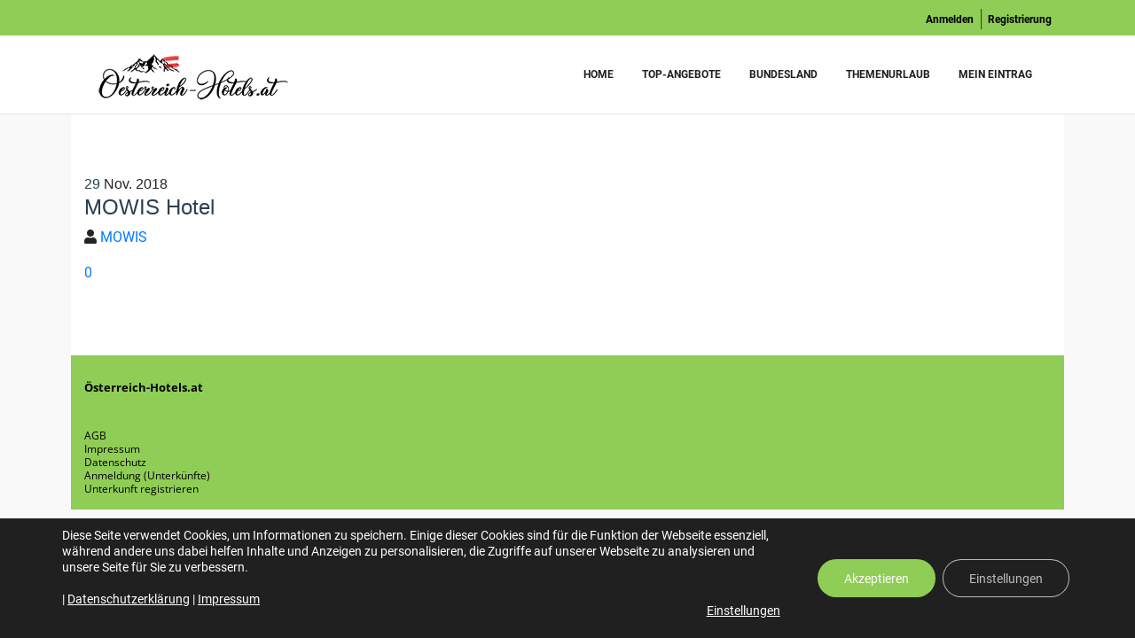

--- FILE ---
content_type: text/html; charset=UTF-8
request_url: https://www.oesterreich-hotels.at/hotel_locations/oberoesterreich/
body_size: 30425
content:
<!DOCTYPE html>
<html lang="de">
<head>
    <meta charset="UTF-8">
    <meta name="viewport" content="width=device-width, initial-scale=1">
    <meta http-equiv="X-UA-Compatible" content="IE=edge">
    <meta name='robots' content='index, follow, max-image-preview:large, max-snippet:-1, max-video-preview:-1' />

	<!-- This site is optimized with the Yoast SEO plugin v20.10 - https://yoast.com/wordpress/plugins/seo/ -->
	<title>Oberösterreich Archive - Österreich-Hotels.at</title>
	<link rel="canonical" href="https://www.oesterreich-hotels.at/hotel_locations/oberoesterreich/" />
	<meta property="og:locale" content="de_DE" />
	<meta property="og:type" content="article" />
	<meta property="og:title" content="Oberösterreich Archive - Österreich-Hotels.at" />
	<meta property="og:description" content="Alle Hotels in Oberösterreich" />
	<meta property="og:url" content="https://www.oesterreich-hotels.at/hotel_locations/oberoesterreich/" />
	<meta property="og:site_name" content="Österreich-Hotels.at" />
	<meta name="twitter:card" content="summary_large_image" />
	<script type="application/ld+json" class="yoast-schema-graph">{"@context":"https://schema.org","@graph":[{"@type":"CollectionPage","@id":"https://www.oesterreich-hotels.at/hotel_locations/oberoesterreich/","url":"https://www.oesterreich-hotels.at/hotel_locations/oberoesterreich/","name":"Oberösterreich Archive - Österreich-Hotels.at","isPartOf":{"@id":"https://www.oesterreich-hotels.at/#website"},"breadcrumb":{"@id":"https://www.oesterreich-hotels.at/hotel_locations/oberoesterreich/#breadcrumb"},"inLanguage":"de"},{"@type":"BreadcrumbList","@id":"https://www.oesterreich-hotels.at/hotel_locations/oberoesterreich/#breadcrumb","itemListElement":[{"@type":"ListItem","position":1,"name":"Startseite","item":"https://www.oesterreich-hotels.at/"},{"@type":"ListItem","position":2,"name":"Österreich","item":"https://www.oesterreich-hotels.at/hotel_locations/oesterreich/"},{"@type":"ListItem","position":3,"name":"Oberösterreich"}]},{"@type":"WebSite","@id":"https://www.oesterreich-hotels.at/#website","url":"https://www.oesterreich-hotels.at/","name":"Österreich-Hotels.at","description":"","potentialAction":[{"@type":"SearchAction","target":{"@type":"EntryPoint","urlTemplate":"https://www.oesterreich-hotels.at/?s={search_term_string}"},"query-input":"required name=search_term_string"}],"inLanguage":"de"}]}</script>
	<!-- / Yoast SEO plugin. -->


<link rel='dns-prefetch' href='//www.googletagmanager.com' />
<link rel="alternate" type="application/rss+xml" title="Österreich-Hotels.at &raquo; Feed" href="https://www.oesterreich-hotels.at/feed/" />
<link rel="alternate" type="application/rss+xml" title="Österreich-Hotels.at &raquo; Kommentar-Feed" href="https://www.oesterreich-hotels.at/comments/feed/" />
<link rel="alternate" type="application/rss+xml" title="Österreich-Hotels.at &raquo; Oberösterreich Location Feed" href="https://www.oesterreich-hotels.at/hotel_locations/oberoesterreich/feed/" />
<script type="text/javascript">
window._wpemojiSettings = {"baseUrl":"https:\/\/s.w.org\/images\/core\/emoji\/14.0.0\/72x72\/","ext":".png","svgUrl":"https:\/\/s.w.org\/images\/core\/emoji\/14.0.0\/svg\/","svgExt":".svg","source":{"concatemoji":"https:\/\/www.oesterreich-hotels.at\/wp-includes\/js\/wp-emoji-release.min.js?ver=6.2.8"}};
/*! This file is auto-generated */
!function(e,a,t){var n,r,o,i=a.createElement("canvas"),p=i.getContext&&i.getContext("2d");function s(e,t){p.clearRect(0,0,i.width,i.height),p.fillText(e,0,0);e=i.toDataURL();return p.clearRect(0,0,i.width,i.height),p.fillText(t,0,0),e===i.toDataURL()}function c(e){var t=a.createElement("script");t.src=e,t.defer=t.type="text/javascript",a.getElementsByTagName("head")[0].appendChild(t)}for(o=Array("flag","emoji"),t.supports={everything:!0,everythingExceptFlag:!0},r=0;r<o.length;r++)t.supports[o[r]]=function(e){if(p&&p.fillText)switch(p.textBaseline="top",p.font="600 32px Arial",e){case"flag":return s("\ud83c\udff3\ufe0f\u200d\u26a7\ufe0f","\ud83c\udff3\ufe0f\u200b\u26a7\ufe0f")?!1:!s("\ud83c\uddfa\ud83c\uddf3","\ud83c\uddfa\u200b\ud83c\uddf3")&&!s("\ud83c\udff4\udb40\udc67\udb40\udc62\udb40\udc65\udb40\udc6e\udb40\udc67\udb40\udc7f","\ud83c\udff4\u200b\udb40\udc67\u200b\udb40\udc62\u200b\udb40\udc65\u200b\udb40\udc6e\u200b\udb40\udc67\u200b\udb40\udc7f");case"emoji":return!s("\ud83e\udef1\ud83c\udffb\u200d\ud83e\udef2\ud83c\udfff","\ud83e\udef1\ud83c\udffb\u200b\ud83e\udef2\ud83c\udfff")}return!1}(o[r]),t.supports.everything=t.supports.everything&&t.supports[o[r]],"flag"!==o[r]&&(t.supports.everythingExceptFlag=t.supports.everythingExceptFlag&&t.supports[o[r]]);t.supports.everythingExceptFlag=t.supports.everythingExceptFlag&&!t.supports.flag,t.DOMReady=!1,t.readyCallback=function(){t.DOMReady=!0},t.supports.everything||(n=function(){t.readyCallback()},a.addEventListener?(a.addEventListener("DOMContentLoaded",n,!1),e.addEventListener("load",n,!1)):(e.attachEvent("onload",n),a.attachEvent("onreadystatechange",function(){"complete"===a.readyState&&t.readyCallback()})),(e=t.source||{}).concatemoji?c(e.concatemoji):e.wpemoji&&e.twemoji&&(c(e.twemoji),c(e.wpemoji)))}(window,document,window._wpemojiSettings);
</script>
<style type="text/css">
img.wp-smiley,
img.emoji {
	display: inline !important;
	border: none !important;
	box-shadow: none !important;
	height: 1em !important;
	width: 1em !important;
	margin: 0 0.07em !important;
	vertical-align: -0.1em !important;
	background: none !important;
	padding: 0 !important;
}
</style>
	<link rel='stylesheet' id='wp-block-library-css' href='https://www.oesterreich-hotels.at/wp-includes/css/dist/block-library/style.min.css?ver=6.2.8' type='text/css' media='all' />
<style id='wp-block-library-theme-inline-css' type='text/css'>
.wp-block-audio figcaption{color:#555;font-size:13px;text-align:center}.is-dark-theme .wp-block-audio figcaption{color:hsla(0,0%,100%,.65)}.wp-block-audio{margin:0 0 1em}.wp-block-code{border:1px solid #ccc;border-radius:4px;font-family:Menlo,Consolas,monaco,monospace;padding:.8em 1em}.wp-block-embed figcaption{color:#555;font-size:13px;text-align:center}.is-dark-theme .wp-block-embed figcaption{color:hsla(0,0%,100%,.65)}.wp-block-embed{margin:0 0 1em}.blocks-gallery-caption{color:#555;font-size:13px;text-align:center}.is-dark-theme .blocks-gallery-caption{color:hsla(0,0%,100%,.65)}.wp-block-image figcaption{color:#555;font-size:13px;text-align:center}.is-dark-theme .wp-block-image figcaption{color:hsla(0,0%,100%,.65)}.wp-block-image{margin:0 0 1em}.wp-block-pullquote{border-bottom:4px solid;border-top:4px solid;color:currentColor;margin-bottom:1.75em}.wp-block-pullquote cite,.wp-block-pullquote footer,.wp-block-pullquote__citation{color:currentColor;font-size:.8125em;font-style:normal;text-transform:uppercase}.wp-block-quote{border-left:.25em solid;margin:0 0 1.75em;padding-left:1em}.wp-block-quote cite,.wp-block-quote footer{color:currentColor;font-size:.8125em;font-style:normal;position:relative}.wp-block-quote.has-text-align-right{border-left:none;border-right:.25em solid;padding-left:0;padding-right:1em}.wp-block-quote.has-text-align-center{border:none;padding-left:0}.wp-block-quote.is-large,.wp-block-quote.is-style-large,.wp-block-quote.is-style-plain{border:none}.wp-block-search .wp-block-search__label{font-weight:700}.wp-block-search__button{border:1px solid #ccc;padding:.375em .625em}:where(.wp-block-group.has-background){padding:1.25em 2.375em}.wp-block-separator.has-css-opacity{opacity:.4}.wp-block-separator{border:none;border-bottom:2px solid;margin-left:auto;margin-right:auto}.wp-block-separator.has-alpha-channel-opacity{opacity:1}.wp-block-separator:not(.is-style-wide):not(.is-style-dots){width:100px}.wp-block-separator.has-background:not(.is-style-dots){border-bottom:none;height:1px}.wp-block-separator.has-background:not(.is-style-wide):not(.is-style-dots){height:2px}.wp-block-table{margin:0 0 1em}.wp-block-table td,.wp-block-table th{word-break:normal}.wp-block-table figcaption{color:#555;font-size:13px;text-align:center}.is-dark-theme .wp-block-table figcaption{color:hsla(0,0%,100%,.65)}.wp-block-video figcaption{color:#555;font-size:13px;text-align:center}.is-dark-theme .wp-block-video figcaption{color:hsla(0,0%,100%,.65)}.wp-block-video{margin:0 0 1em}.wp-block-template-part.has-background{margin-bottom:0;margin-top:0;padding:1.25em 2.375em}
</style>
<link rel='stylesheet' id='bp-login-form-block-css' href='https://www.oesterreich-hotels.at/wp-content/plugins/buddypress/bp-core/css/blocks/login-form.min.css?ver=11.2.0' type='text/css' media='all' />
<link rel='stylesheet' id='bp-member-block-css' href='https://www.oesterreich-hotels.at/wp-content/plugins/buddypress/bp-members/css/blocks/member.min.css?ver=11.2.0' type='text/css' media='all' />
<link rel='stylesheet' id='bp-members-block-css' href='https://www.oesterreich-hotels.at/wp-content/plugins/buddypress/bp-members/css/blocks/members.min.css?ver=11.2.0' type='text/css' media='all' />
<link rel='stylesheet' id='bp-dynamic-members-block-css' href='https://www.oesterreich-hotels.at/wp-content/plugins/buddypress/bp-members/css/blocks/dynamic-members.min.css?ver=11.2.0' type='text/css' media='all' />
<link rel='stylesheet' id='classic-theme-styles-css' href='https://www.oesterreich-hotels.at/wp-includes/css/classic-themes.min.css?ver=6.2.8' type='text/css' media='all' />
<style id='global-styles-inline-css' type='text/css'>
body{--wp--preset--color--black: #000000;--wp--preset--color--cyan-bluish-gray: #abb8c3;--wp--preset--color--white: #ffffff;--wp--preset--color--pale-pink: #f78da7;--wp--preset--color--vivid-red: #cf2e2e;--wp--preset--color--luminous-vivid-orange: #ff6900;--wp--preset--color--luminous-vivid-amber: #fcb900;--wp--preset--color--light-green-cyan: #7bdcb5;--wp--preset--color--vivid-green-cyan: #00d084;--wp--preset--color--pale-cyan-blue: #8ed1fc;--wp--preset--color--vivid-cyan-blue: #0693e3;--wp--preset--color--vivid-purple: #9b51e0;--wp--preset--color--primary: #8fcd56;--wp--preset--color--secondary: #8fcd56;--wp--preset--color--tertiary: #589bca;--wp--preset--gradient--vivid-cyan-blue-to-vivid-purple: linear-gradient(135deg,rgba(6,147,227,1) 0%,rgb(155,81,224) 100%);--wp--preset--gradient--light-green-cyan-to-vivid-green-cyan: linear-gradient(135deg,rgb(122,220,180) 0%,rgb(0,208,130) 100%);--wp--preset--gradient--luminous-vivid-amber-to-luminous-vivid-orange: linear-gradient(135deg,rgba(252,185,0,1) 0%,rgba(255,105,0,1) 100%);--wp--preset--gradient--luminous-vivid-orange-to-vivid-red: linear-gradient(135deg,rgba(255,105,0,1) 0%,rgb(207,46,46) 100%);--wp--preset--gradient--very-light-gray-to-cyan-bluish-gray: linear-gradient(135deg,rgb(238,238,238) 0%,rgb(169,184,195) 100%);--wp--preset--gradient--cool-to-warm-spectrum: linear-gradient(135deg,rgb(74,234,220) 0%,rgb(151,120,209) 20%,rgb(207,42,186) 40%,rgb(238,44,130) 60%,rgb(251,105,98) 80%,rgb(254,248,76) 100%);--wp--preset--gradient--blush-light-purple: linear-gradient(135deg,rgb(255,206,236) 0%,rgb(152,150,240) 100%);--wp--preset--gradient--blush-bordeaux: linear-gradient(135deg,rgb(254,205,165) 0%,rgb(254,45,45) 50%,rgb(107,0,62) 100%);--wp--preset--gradient--luminous-dusk: linear-gradient(135deg,rgb(255,203,112) 0%,rgb(199,81,192) 50%,rgb(65,88,208) 100%);--wp--preset--gradient--pale-ocean: linear-gradient(135deg,rgb(255,245,203) 0%,rgb(182,227,212) 50%,rgb(51,167,181) 100%);--wp--preset--gradient--electric-grass: linear-gradient(135deg,rgb(202,248,128) 0%,rgb(113,206,126) 100%);--wp--preset--gradient--midnight: linear-gradient(135deg,rgb(2,3,129) 0%,rgb(40,116,252) 100%);--wp--preset--duotone--dark-grayscale: url('#wp-duotone-dark-grayscale');--wp--preset--duotone--grayscale: url('#wp-duotone-grayscale');--wp--preset--duotone--purple-yellow: url('#wp-duotone-purple-yellow');--wp--preset--duotone--blue-red: url('#wp-duotone-blue-red');--wp--preset--duotone--midnight: url('#wp-duotone-midnight');--wp--preset--duotone--magenta-yellow: url('#wp-duotone-magenta-yellow');--wp--preset--duotone--purple-green: url('#wp-duotone-purple-green');--wp--preset--duotone--blue-orange: url('#wp-duotone-blue-orange');--wp--preset--font-size--small: 13px;--wp--preset--font-size--medium: 20px;--wp--preset--font-size--large: 36px;--wp--preset--font-size--x-large: 42px;--wp--preset--spacing--20: 0.44rem;--wp--preset--spacing--30: 0.67rem;--wp--preset--spacing--40: 1rem;--wp--preset--spacing--50: 1.5rem;--wp--preset--spacing--60: 2.25rem;--wp--preset--spacing--70: 3.38rem;--wp--preset--spacing--80: 5.06rem;--wp--preset--shadow--natural: 6px 6px 9px rgba(0, 0, 0, 0.2);--wp--preset--shadow--deep: 12px 12px 50px rgba(0, 0, 0, 0.4);--wp--preset--shadow--sharp: 6px 6px 0px rgba(0, 0, 0, 0.2);--wp--preset--shadow--outlined: 6px 6px 0px -3px rgba(255, 255, 255, 1), 6px 6px rgba(0, 0, 0, 1);--wp--preset--shadow--crisp: 6px 6px 0px rgba(0, 0, 0, 1);}:where(.is-layout-flex){gap: 0.5em;}body .is-layout-flow > .alignleft{float: left;margin-inline-start: 0;margin-inline-end: 2em;}body .is-layout-flow > .alignright{float: right;margin-inline-start: 2em;margin-inline-end: 0;}body .is-layout-flow > .aligncenter{margin-left: auto !important;margin-right: auto !important;}body .is-layout-constrained > .alignleft{float: left;margin-inline-start: 0;margin-inline-end: 2em;}body .is-layout-constrained > .alignright{float: right;margin-inline-start: 2em;margin-inline-end: 0;}body .is-layout-constrained > .aligncenter{margin-left: auto !important;margin-right: auto !important;}body .is-layout-constrained > :where(:not(.alignleft):not(.alignright):not(.alignfull)){max-width: var(--wp--style--global--content-size);margin-left: auto !important;margin-right: auto !important;}body .is-layout-constrained > .alignwide{max-width: var(--wp--style--global--wide-size);}body .is-layout-flex{display: flex;}body .is-layout-flex{flex-wrap: wrap;align-items: center;}body .is-layout-flex > *{margin: 0;}:where(.wp-block-columns.is-layout-flex){gap: 2em;}.has-black-color{color: var(--wp--preset--color--black) !important;}.has-cyan-bluish-gray-color{color: var(--wp--preset--color--cyan-bluish-gray) !important;}.has-white-color{color: var(--wp--preset--color--white) !important;}.has-pale-pink-color{color: var(--wp--preset--color--pale-pink) !important;}.has-vivid-red-color{color: var(--wp--preset--color--vivid-red) !important;}.has-luminous-vivid-orange-color{color: var(--wp--preset--color--luminous-vivid-orange) !important;}.has-luminous-vivid-amber-color{color: var(--wp--preset--color--luminous-vivid-amber) !important;}.has-light-green-cyan-color{color: var(--wp--preset--color--light-green-cyan) !important;}.has-vivid-green-cyan-color{color: var(--wp--preset--color--vivid-green-cyan) !important;}.has-pale-cyan-blue-color{color: var(--wp--preset--color--pale-cyan-blue) !important;}.has-vivid-cyan-blue-color{color: var(--wp--preset--color--vivid-cyan-blue) !important;}.has-vivid-purple-color{color: var(--wp--preset--color--vivid-purple) !important;}.has-black-background-color{background-color: var(--wp--preset--color--black) !important;}.has-cyan-bluish-gray-background-color{background-color: var(--wp--preset--color--cyan-bluish-gray) !important;}.has-white-background-color{background-color: var(--wp--preset--color--white) !important;}.has-pale-pink-background-color{background-color: var(--wp--preset--color--pale-pink) !important;}.has-vivid-red-background-color{background-color: var(--wp--preset--color--vivid-red) !important;}.has-luminous-vivid-orange-background-color{background-color: var(--wp--preset--color--luminous-vivid-orange) !important;}.has-luminous-vivid-amber-background-color{background-color: var(--wp--preset--color--luminous-vivid-amber) !important;}.has-light-green-cyan-background-color{background-color: var(--wp--preset--color--light-green-cyan) !important;}.has-vivid-green-cyan-background-color{background-color: var(--wp--preset--color--vivid-green-cyan) !important;}.has-pale-cyan-blue-background-color{background-color: var(--wp--preset--color--pale-cyan-blue) !important;}.has-vivid-cyan-blue-background-color{background-color: var(--wp--preset--color--vivid-cyan-blue) !important;}.has-vivid-purple-background-color{background-color: var(--wp--preset--color--vivid-purple) !important;}.has-black-border-color{border-color: var(--wp--preset--color--black) !important;}.has-cyan-bluish-gray-border-color{border-color: var(--wp--preset--color--cyan-bluish-gray) !important;}.has-white-border-color{border-color: var(--wp--preset--color--white) !important;}.has-pale-pink-border-color{border-color: var(--wp--preset--color--pale-pink) !important;}.has-vivid-red-border-color{border-color: var(--wp--preset--color--vivid-red) !important;}.has-luminous-vivid-orange-border-color{border-color: var(--wp--preset--color--luminous-vivid-orange) !important;}.has-luminous-vivid-amber-border-color{border-color: var(--wp--preset--color--luminous-vivid-amber) !important;}.has-light-green-cyan-border-color{border-color: var(--wp--preset--color--light-green-cyan) !important;}.has-vivid-green-cyan-border-color{border-color: var(--wp--preset--color--vivid-green-cyan) !important;}.has-pale-cyan-blue-border-color{border-color: var(--wp--preset--color--pale-cyan-blue) !important;}.has-vivid-cyan-blue-border-color{border-color: var(--wp--preset--color--vivid-cyan-blue) !important;}.has-vivid-purple-border-color{border-color: var(--wp--preset--color--vivid-purple) !important;}.has-vivid-cyan-blue-to-vivid-purple-gradient-background{background: var(--wp--preset--gradient--vivid-cyan-blue-to-vivid-purple) !important;}.has-light-green-cyan-to-vivid-green-cyan-gradient-background{background: var(--wp--preset--gradient--light-green-cyan-to-vivid-green-cyan) !important;}.has-luminous-vivid-amber-to-luminous-vivid-orange-gradient-background{background: var(--wp--preset--gradient--luminous-vivid-amber-to-luminous-vivid-orange) !important;}.has-luminous-vivid-orange-to-vivid-red-gradient-background{background: var(--wp--preset--gradient--luminous-vivid-orange-to-vivid-red) !important;}.has-very-light-gray-to-cyan-bluish-gray-gradient-background{background: var(--wp--preset--gradient--very-light-gray-to-cyan-bluish-gray) !important;}.has-cool-to-warm-spectrum-gradient-background{background: var(--wp--preset--gradient--cool-to-warm-spectrum) !important;}.has-blush-light-purple-gradient-background{background: var(--wp--preset--gradient--blush-light-purple) !important;}.has-blush-bordeaux-gradient-background{background: var(--wp--preset--gradient--blush-bordeaux) !important;}.has-luminous-dusk-gradient-background{background: var(--wp--preset--gradient--luminous-dusk) !important;}.has-pale-ocean-gradient-background{background: var(--wp--preset--gradient--pale-ocean) !important;}.has-electric-grass-gradient-background{background: var(--wp--preset--gradient--electric-grass) !important;}.has-midnight-gradient-background{background: var(--wp--preset--gradient--midnight) !important;}.has-small-font-size{font-size: var(--wp--preset--font-size--small) !important;}.has-medium-font-size{font-size: var(--wp--preset--font-size--medium) !important;}.has-large-font-size{font-size: var(--wp--preset--font-size--large) !important;}.has-x-large-font-size{font-size: var(--wp--preset--font-size--x-large) !important;}
.wp-block-navigation a:where(:not(.wp-element-button)){color: inherit;}
:where(.wp-block-columns.is-layout-flex){gap: 2em;}
.wp-block-pullquote{font-size: 1.5em;line-height: 1.6;}
</style>
<link rel='stylesheet' id='dashicons-css' href='https://www.oesterreich-hotels.at/wp-includes/css/dashicons.min.css?ver=6.2.8' type='text/css' media='all' />
<link rel='stylesheet' id='bp-nouveau-css' href='https://www.oesterreich-hotels.at/wp-content/plugins/buddypress/bp-templates/bp-nouveau/css/buddypress.min.css?ver=11.2.0' type='text/css' media='screen' />
<link rel='stylesheet' id='dt-animation-css-css' href='https://www.oesterreich-hotels.at/wp-content/plugins/designthemes-core-features/shortcodes/css/animations.css?ver=6.2.8' type='text/css' media='all' />
<link rel='stylesheet' id='dt-slick-css-css' href='https://www.oesterreich-hotels.at/wp-content/plugins/designthemes-core-features/shortcodes/css/slick.css?ver=6.2.8' type='text/css' media='all' />
<link rel='stylesheet' id='dt-sc-css-css' href='https://www.oesterreich-hotels.at/wp-content/plugins/designthemes-core-features/shortcodes/css/shortcodes.css?ver=6.2.8' type='text/css' media='all' />
<link rel='stylesheet' id='trendytravel-portfolio-css' href='https://www.oesterreich-hotels.at/wp-content/plugins/designthemes-core-features/custom-post-types/css/portfolio.css?ver=1.0' type='text/css' media='all' />
<link rel='stylesheet' id='hmIndexCss-css' href='https://www.oesterreich-hotels.at/wp-content/plugins/hotelMowis//hm_plugin_index.css?ver=6.2.8' type='text/css' media='all' />
<link rel='stylesheet' id='hmCss-css' href='https://www.oesterreich-hotels.at/wp-content/plugins/hotelMowis//hm_plugin_eintrag.css?ver=6.2.8' type='text/css' media='all' />
<link rel='stylesheet' id='trendytravel-hb-front-flick-theme-css' href='https://www.oesterreich-hotels.at/wp-content/themes/trendytravel/framework/hotelbooking/css/flick/jquery-ui.min.css?ver=1.0' type='text/css' media='all' />
<link rel='stylesheet' id='trendytravel-hb-front-flick-ui-dp-css' href='https://www.oesterreich-hotels.at/wp-content/themes/trendytravel/framework/hotelbooking/css/ui-flick.datepick.css?ver=1.0' type='text/css' media='all' />
<link rel='stylesheet' id='js_composer_front-css' href='https://www.oesterreich-hotels.at/wp-content/plugins/js_composer/assets/css/js_composer.min.css?ver=8.0' type='text/css' media='all' />
<link rel='stylesheet' id='bsf-Defaults-css' href='https://www.oesterreich-hotels.at/wp-content/uploads/smile_fonts/Defaults/Defaults.css?ver=3.19.24' type='text/css' media='all' />
<link rel='stylesheet' id='trendytravel-css' href='https://www.oesterreich-hotels.at/wp-content/themes/trendytravel-child/style.css?ver=1.0' type='text/css' media='all' />
<link rel='stylesheet' id='trendytravel-base-css' href='https://www.oesterreich-hotels.at/wp-content/themes/trendytravel/css/base.css?ver=1.0' type='text/css' media='all' />
<link rel='stylesheet' id='trendytravel-grid-css' href='https://www.oesterreich-hotels.at/wp-content/themes/trendytravel/css/grid.css?ver=1.0' type='text/css' media='all' />
<link rel='stylesheet' id='trendytravel-layout-css' href='https://www.oesterreich-hotels.at/wp-content/themes/trendytravel/css/layout.css?ver=1.0' type='text/css' media='all' />
<link rel='stylesheet' id='trendytravel-browsers-css' href='https://www.oesterreich-hotels.at/wp-content/themes/trendytravel/css/browsers.css?ver=1.0' type='text/css' media='all' />
<link rel='stylesheet' id='custom-font-awesome-css' href='https://www.oesterreich-hotels.at/wp-content/themes/trendytravel/css/font-awesome.min.css?ver=4.3.0' type='text/css' media='all' />
<link rel='stylesheet' id='pe-icon-7-stroke-css' href='https://www.oesterreich-hotels.at/wp-content/themes/trendytravel/css/pe-icon-7-stroke.css?ver=6.2.8' type='text/css' media='all' />
<link rel='stylesheet' id='trendytravel-customevent-css' href='https://www.oesterreich-hotels.at/wp-content/themes/trendytravel/tribe-events/custom.css?ver=1.0' type='text/css' media='all' />
<link rel='stylesheet' id='trendytravel-magnific-popup-css' href='https://www.oesterreich-hotels.at/wp-content/themes/trendytravel/framework/js/magnific/magnific-popup.css?ver=1.0' type='text/css' media='all' />
<link rel='stylesheet' id='trendytravel-custom-css' href='https://www.oesterreich-hotels.at/wp-content/themes/trendytravel-child/css/custom.css?ver=1.0' type='text/css' media='all' />
<style id='trendytravel-custom-inline-css' type='text/css'>
.dt-sc-menu-sorting a { color: rgba(143,205,86, 0.6) }.dt-sc-team.type2 .dt-sc-team-thumb .dt-sc-team-thumb-overlay, .dt-sc-hexagon-image span:before, .dt-sc-keynote-speakers .dt-sc-speakers-thumb .dt-sc-speakers-thumb-overlay {  background: rgba(143,205,86, 0.9) }.recent-portfolio-widget ul li a:before, .dt-sc-image-caption.type2:hover .dt-sc-image-content, .dt-sc-fitness-program-short-details-wrapper .dt-sc-fitness-program-short-details { background: rgba(143,205,86, 0.9) }.dt-sc-contact-info.type4 span:after, .dt-sc-pr-tb-col.type2 .dt-sc-tb-header:before { box-shadow:5px 0px 0px 0px #8fcd56}.dt-sc-counter.type6 .dt-sc-couter-icon-holder:before { box-shadow:5px 1px 0px 0px #8fcd56}.dt-sc-button.with-shadow.white, .dt-sc-pr-tb-col.type2 .dt-sc-buy-now a { box-shadow:3px 3px 0px 0px #8fcd56}.dt-sc-custom-icon-box .dt-sc-icon-box.type3.light-border:hover .icon-wrapper span { box-shadow: 0 0 0 8px rgba(143,205,86,0.3) }.dt-sc-restaurant-events-list .dt-sc-restaurant-event-details h6:before { border-bottom-color: rgba(143,205,86,0.6) }.portfolio.type4 .image-overlay, .dt-sc-timeline-section.type4 .dt-sc-timeline-thumb-overlay, .dt-sc-yoga-classes .dt-sc-yoga-classes-image-wrapper:before, .dt-sc-yoga-course .dt-sc-yoga-course-thumb-overlay, .dt-sc-yoga-program .dt-sc-yoga-program-thumb-overlay, .dt-sc-yoga-pose .dt-sc-yoga-pose-thumb:before, .dt-sc-yoga-teacher .dt-sc-yoga-teacher-thumb:before, .dt-sc-doctors .dt-sc-doctors-thumb-overlay, .dt-sc-event-addon > .dt-sc-event-addon-date, .dt-sc-course .dt-sc-course-overlay, .dt-sc-process-steps .dt-sc-process-thumb-overlay { background: rgba(143,205,86,0.85) }@media only screen and (max-width: 767px) { .dt-sc-contact-info.type4:after, .dt-sc-counter.type6.last h4::before, .dt-sc-counter.type6 h4::after { background-color:#8fcd56} }@media only screen and (max-width: 767px) { .dt-sc-timeline-section.type2, .dt-sc-timeline-section.type2::before { border-color:#8fcd56} }.dt-sc-event-month-thumb .dt-sc-event-read-more, .dt-sc-training-thumb-overlay{ background: rgba(143,205,86,0.85) }@media only screen and (max-width: 767px) { .dt-sc-highlight .dt-sc-testimonial.type6 .dt-sc-testimonial-author:after,.dt-sc-highlight .dt-sc-testimonial.type6 .dt-sc-testimonial-author:after,.skin-highlight .dt-sc-testimonial.type6 .dt-sc-testimonial-author:after { background-color:#8fcd56} }.dt-sc-faculty .dt-sc-faculty-thumb-overlay { background: rgba(88,155,202,0.9) }.dt-sc-icon-box.type3.light-border:hover .icon-wrapper span { box-shadow: 0 0 0 8px rgba(88,155,202,0.3) }.dt-sc-icon-box.type10 .icon-wrapper:before { box-shadow: 5px 0 0 0 rgba(88,155,202,1) }.custom-timeline.dt-sc-timeline-section.type4 .dt-sc-timeline .dt-sc-timeline-content:before { box-shadow: 0 0 0 4px rgba(88,155,202,1) }.portfolio .image-overlay { background: rgba(25,169,229,0.9) }@-webkit-keyframes color-change { 0% { color:#8fcd56; } 50% { color:#8fcd56; }  100% { color:#589bca; } }@-moz-keyframes color-change { 0% { color:#8fcd56; } 50% { color:#8fcd56; } 100% { color:#589bca; } }@-ms-keyframes color-change { 0% { color:#8fcd56; } 50% { color:#8fcd56; } 100% { color:#589bca; }	}@-o-keyframes color-change { 0% { color:#8fcd56; } 50% { color:#8fcd56; } 100% { color:#589bca; }	}@keyframes color-change { 0% { color:#8fcd56; } 50% { color:#8fcd56; } 100% { color:#589bca; }	}
</style>
<link rel='stylesheet' id='trendytravel-colorbox-css' href='https://www.oesterreich-hotels.at/wp-content/themes/trendytravel/css/colorbox.css?ver=1.0' type='text/css' media='all' />
<link rel='stylesheet' id='trendytravel-gutenberg-css' href='https://www.oesterreich-hotels.at/wp-content/themes/trendytravel/css/gutenberg.css?ver=1.0' type='text/css' media='all' />
<link rel='stylesheet' id='trendytravel-child_no-kirki-css' href='https://www.oesterreich-hotels.at/wp-content/themes/trendytravel-child/style.css' type='text/css' media='all' />
<style id='trendytravel-child_no-kirki-inline-css' type='text/css'>
#site-title a{color:!important;}body{background-image:url("");background-position:center;background-repeat:repeat;font-family:Open Sans;font-weight:400;font-size:14px;line-height:26px;letter-spacing:;color:#8b8b8b;text-align:unset;text-transform:none;}.has-primary-background-color{background-color:#8fcd56;}.has-primary-color{color:#8fcd56;}a, .breadcrumb a:hover{color:#8fcd56;}.dt-header-menu ul.dt-primary-nav > li:hover > a, .dt-header-menu ul.dt-primary-nav li ul.sub-menu li:hover > a, .dt-header-menu ul.dt-primary-nav > li.current_page_item > a, .dt-header-menu ul.dt-primary-nav > li.current-menu-item > a, .dt-header-menu ul.dt-primary-nav > li.current-page-ancestor > a, .dt-header-menu ul.dt-primary-nav > li.current-menu-ancestor > a, 

.no-header-menu ul > li:hover > a, .no-header-menu ul li ul.sub-menu li:hover > a, .no-header-menu ul > li.current_page_item > a, .no-header-menu ul > li.current-menu-item > a, .no-header-menu ul > li.current-page-ancestor > a, .no-header-menu ul > li.current-menu-ancestor > a, .no-header-menu ul li ul.children li:hover > a, .no-header-menu ul li ul.children li > a:hover, 

.mobile-menu ul.dt-primary-nav > li:hover > a, .mobile-menu ul.dt-primary-nav li ul.sub-menu li:hover > a, .mobile-menu ul.dt-primary-nav > li.current_page_item > a, .mobile-menu ul.dt-primary-nav > li.current-menu-item > a, .mobile-menu ul.dt-primary-nav > li.current-page-ancestor > a, .mobile-menu ul.dt-primary-nav > li.current-menu-ancestor > a,

.menu-icons-wrapper .overlay-search #searchform:before, #header .header-25 .dt-sc-sociable:before, #header .header-25 .menu-icons-wrapper .search a, #header .header-25 .cart-info:before, #header .header-25  .dt-header-menu .dt-primary-nav > li:before, .dt-header-menu ul.dt-primary-nav > li ul li.current_page_item > a, .dt-header-menu ul.dt-primary-nav > li ul li.current_page_ancestor > a, .dt-header-menu ul.dt-primary-nav > li ul li.current-menu-ancestor > a, .mobile-menu ul.dt-primary-nav > li.current-menu-ancestor > a, .mobile-menu ul.dt-primary-nav > li.current_page_ancestor ul li.current_page_item>a, .mobile-menu ul.dt-primary-nav > li.current_page_ancestor > a, .mobile-menu ul.dt-primary-nav li.current_page_ancestor li.current_page_parent>a, .mobile-menu ul.dt-primary-nav li.current-menu-ancestor > a, .mobile-menu ul.dt-primary-nav li.current-page-ancestor > a{color:#8fcd56;}.blog-entry .entry-meta a:hover, .blog-entry.entry-date-left .entry-date a:hover, .blog-entry.entry-date-author-left .entry-date-author .comments:hover, .blog-entry.entry-date-author-left .entry-date-author .comments:hover i, .entry-meta-data p a:hover, .blog-entry.entry-date-author-left .entry-date-author .entry-author a:hover, .blog-entry.entry-date-author-left .entry-date-author .comments a:hover, .dt-sc-dark-bg .blog-medium-style.white-highlight .dt-sc-button.fully-rounded-border, .blog-entry.blog-thumb-style .entry-title h4 a:hover, .blog-entry.blog-thumb-style a.read-more:hover, .blog-entry .dt-sc-button.simple:hover, .blog-entry.bordered:hover .date, .blog-entry.post-info-within-image .entry-meta .entry-title h4 a:hover, .blog-entry.post-info-within-image .entry-meta a:hover, .blog-entry.post-info-within-image .entry-meta a:hover i, .blog-entry.post-standard .entry-meta .entry-info a:hover, .blog-entry.post-info-vertical-image .entry-meta .entry-info > *:hover, .blog-entry.post-info-vertical-image .entry-meta a:hover, .blog-entry.post-info-vertical-image .entry-meta .entry-info > *:hover i, .blog-entry.post-info-vertical-image .entry-meta .entry-title h4:hover a, .blog-entry.post-info-bottom-image .entry-meta .entry-info a:hover, .blog-entry.post-info-bottom-image .entry-meta .entry-info a:hover i, .blog-entry.entry-date-author-left .entry-format a, .blog-entry .comments a:hover, .pagination ul li span, .pagination ul li a:hover, .blog-entry.post-left-date .entry-format a, .blog-entry.post-left-date .entry-details .author a:hover, .commententries > h3, .blog-entry.top-date-style:hover h4 a{color:#8fcd56;}.widget ul li a:hover, .widget #wp-calendar td a:hover, .dt-sc-dark-bg .widget #wp-calendar td a:hover, .secondary-sidebar .widget ul li > a:hover, .dt-sc-practices-list li:before, .secondary-sidebar .type15 .widget.widget_recent_reviews ul li .reviewer, .secondary-sidebar .type15 .widget.widget_top_rated_products ul li .amount.amount, 

				#main-menu .menu-item-widget-area-container .widget ul li > a:hover, #main-menu .dt-sc-dark-bg .menu-item-widget-area-container .widget ul li > a:hover, #main-menu .dt-sc-dark-bg .menu-item-widget-area-container .widget_recent_posts .entry-title h4 a:hover, #main-menu ul li.menu-item-simple-parent.dt-sc-dark-bg ul li a:hover, #main-menu .menu-item-widget-area-container .widget li:hover:before, .widget .map-marker, .holioday-pack h2 a{color:#8fcd56;}#footer .footer-copyright .menu-links li a:hover, #footer .footer-copyright .copyright-left a:hover, #footer .dt-sc-dark-bg .recent-posts-widget li .entry-meta a:hover, #footer .dt-sc-dark-bg .entry-title h4 a:hover, #footer .dt-sc-dark-bg a:hover, .left-header-footer .dt-sc-sociable.filled li a, .footer-widgets a:hover, #footer a:hover, .dt-sc-skin-color, .dt-sc-skin-color a, #footer .wpcf7-form.bottom-bordered input[type="submit"], #footer .wpcf7-form.bottom-bordered button, #footer .wpcf7-form.bottom-bordered input[type="button"], #footer .wpcf7-form.bottom-bordered input[type="reset"], #footer h1 strong, #footer h2 strong, #footer h3 strong, #footer h4 strong, #footer h5 strong, #footer h6 strong, #footer .dt-sc-dark-bg.map-with-overlay .map-overlay.wpb_column .dt-sc-tabs-horizontal-container ul.dt-sc-tabs-horizontal > li > a:hover, #footer .dt-sc-dark-bg.map-with-overlay .map-overlay.wpb_column .dt-sc-tabs-horizontal-container ul.dt-sc-tabs-horizontal > li > a.current, #footer .dt-sc-light-bg.map-with-overlay .map-overlay.wpb_column .dt-sc-tabs-horizontal-container ul.dt-sc-tabs-horizontal > li > a:hover, #footer .dt-sc-light-bg.map-with-overlay .map-overlay.wpb_column .dt-sc-tabs-horizontal-container ul.dt-sc-tabs-horizontal > li > a.current, .footer-19 .blog-entry.blog-default-style .entry-meta .date, #footer .footer-19 .blog-entry.blog-default-style a.dt-sc-button.small, .footer-20 .widget .recent-posts-widget li .entry-meta p, #footer .footer-21 .dt-sc-sociable.partially-rounded li > a:hover > i, #footer .footer-22 .dt-sc-newsletter-section.type6 .dt-sc-subscribe-frm input[type="submit"], #footer .footer-22 .dt-sc-newsletter-section.type6 .dt-sc-subscribe-frm input[type="email"], #footer .footer-22 .dt-sc-newsletter-section.type6 .dt-sc-subscribe-frm input[type="text"], #footer .footer-24 .widget.widget_recent_entries ul li .post-date, #footer .footer-25.dt-sc-skin-highlight input[type="submit"], #footer .footer-25.dt-sc-skin-highlight button, #footer .footer-25.dt-sc-skin-highlight input[type="button"], #footer .footer-25.dt-sc-skin-highlight input[type="reset"], #footer .footer-29 .dt-sc-button.fully-rounded-border, .footer-29 .dt-sc-contact-info.type1:hover span, .footer-30 .dt-sc-contact-info.type1 span, #footer .footer-30 .dt-mc-subscribe form .btn-wrap.icon-only i, .footer-34 .wpb_column:hover h3:before, #footer .footer-27 .dt-sc-contact-info.type1 a:hover, #footer .footer-28.footer-copyright.dt-sc-dark-bg a:hover, #footer .dt-custom-nav-wrapper.inline-horizontal[data-divider="yes"] .dt-custom-nav li span.divider{color:#8fcd56;}.portfolio .image-overlay .links a:hover, .portfolio.type7 .image-overlay .links a, .project-details li a:hover, .portfolio-categories a:hover, .dt-portfolio-single-slider-wrapper #bx-pager a.active:hover:before, .dt-portfolio-single-slider-wrapper #bx-pager a, .portfolio.type8 .image-overlay .links a{color:#8fcd56;}.dt-skin-primary-color, ul.side-nav li a:hover, .available-domains li span, .dt-sc-popular-procedures .details .duration, .dt-sc-popular-procedures .details .price, .dt-sc-text-with-icon span, blockquote.type4 > cite, .dt-sc-contact-info.type3 span, .dt-sc-pr-tb-col.type2 .dt-sc-buy-now a, .dt-sc-events-list .dt-sc-event-title h5 a, .woocommerce-MyAccount-navigation ul > li.is-active > a, .side-navigation.type5 ul.side-nav li.current_page_item a, .side-navigation.type5 ul.side-nav>li>a:hover, #footer .dt-sc-footer-menu a, .dt-sc-contact-info.custom-type span, .dt-sc-callout-box.type4 .dt-sc-button:hover, .welcome-text, #respond h3, .hotel-details h2 a, .dt-sc-custom-icon-box .dt-sc-icon-box.type3.light-border .icon-wrapper span, .step-icon-wrapper.step-icon-current h5, .dt-reserve-wrapper .section-title, .dt-room-wrapper .section-title, .dt-sc-callout-box.type1.fa:hover:before, .pagination-links span, .pagination-links a:hover, .dt-sc-event:hover h4 a, .package-item:hover h5 a, .place-item:hover .place-title h5 a, .woocommerce ul.products li:hover .woo-type22 .product-wrapper .package-details > h5 a, .place-details h5 a, #buddypress .dir-form div.item-list-tabs ul li.selected a, .members .pagination a, .members .pagination span.current, #buddypress div.pagination .pagination-links a:hover, #buddypress div.pagination .pagination-links span{color:#8fcd56;}.dt-sc-button.fully-rounded-border, .dt-sc-button.rounded-border, .dt-sc-button.bordered, .dt-sc-button.with-shadow.white, .dt-sc-skin-highlight .dt-sc-button.rounded-border:hover, .dt-sc-skin-highlight .dt-sc-button.bordered:hover, .dt-sc-dark-bg.skin-color .dt-sc-button.fully-rounded-border:hover{color:#8fcd56;}.dt-sc-testimonial.type4 .dt-sc-testimonial-author cite, .dt-sc-testimonial.type5 .dt-sc-testimonial-author cite, .dt-sc-testimonial.type7 .dt-sc-testimonial-quote blockquote cite, .dt-sc-testimonial.type8 .dt-sc-testimonial-quote blockquote q:before, .dt-sc-testimonial.type8 .dt-sc-testimonial-quote blockquote q:after, .dt-sc-testimonial-special-wrapper:after, .dt-sc-special-testimonial-images-holder .dt-sc-testimonial-image.slick-current .dt-sc-testimonial-author cite, .dt-sc-team-carousel-wrapper .dt-sc-team-details .dt-sc-team-social li a:hover{color:#8fcd56;}.dt-sc-toggle-frame-set > .dt-sc-toggle-accordion.active > a, .dt-sc-toggle-panel h2 span, .type7 ul.dt-sc-tabs-horizontal-frame > li > a:hover, .type7 ul.dt-sc-tabs-horizontal-frame > li > a.current{color:#8fcd56;}.dt-sc-title.with-sub-title h3, .dt-sc-title.script-with-sub-title h2, .dt-sc-title.with-two-color-stripe h2, .dt-sc-hexagon-title h2 span, #footer .footer-22 .dt-sc-title.script-with-sub-title h3, .side-navigation-content .dt-sc-title.script-with-sub-title strong{color:#8fcd56;}.dt-sc-image-with-caption h3 a, .dt-sc-image-caption.type3 .dt-sc-image-content h3, .dt-sc-event-image-caption .dt-sc-image-content h3, .dt-sc-image-caption.type8:hover .dt-sc-image-content h3 a:hover, .dt-sc-image-caption.type3 .dt-sc-image-wrapper .icon-wrapper span{color:#8fcd56;}.dt-sc-icon-box.type10:hover .icon-content h4{color:#8fcd56;}.dt-sc-callout-box.type2 .icon, .dt-sc-callout-box.type1:hover .icon, .dt-sc-callout-box.type5:hover .icon{color:#8fcd56;}.dt-sc-team.hide-social-role-show-on-hover .dt-sc-team-social.rounded-square li a, .dt-sc-team.rounded .dt-sc-team-details .dt-sc-team-social li a:hover, .dt-sc-team.rounded.team_rounded_border:hover .dt-sc-team-details h4, .dt-sc-team.type2 .dt-sc-team-social.rounded-border li a:hover, .dt-sc-team.type2 .dt-sc-team-social.rounded-square li a:hover, .dt-sc-team.type2 .dt-sc-team-social.square-border li a:hover, .dt-sc-team.type2 .dt-sc-team-social.hexagon-border li a:hover, .dt-sc-team.type2 .dt-sc-team-social.diamond-square-border li a:hover{color:#8fcd56;}.dt-sc-timeline .dt-sc-timeline-content h2 span, .dt-sc-hr-timeline-section.type2 .dt-sc-hr-timeline-content:hover h3, .dt-sc-timeline-section.type4 .dt-sc-timeline:hover .dt-sc-timeline-content h2{color:#8fcd56;}.dt-sc-sociable.diamond-square-border li:hover a, .dt-sc-sociable.hexagon-border li:hover a, .dt-sc-sociable.hexagon-with-border li:hover a, .dt-sc-sociable.no-margin li a{color:#8fcd56;}.dt-sc-counter.type3.diamond-square h4, .dt-sc-counter.type6:hover h4{color:#8fcd56;}th, input[type="submit"], button, input[type="reset"], .loader{background-color:#8fcd56;}.overlay .overlay-close, #header .header-25 .dt-sc-sociable li a, #header .header-27 .cart-info:before, #header .header-28 .cart-icon span, .dt-no-header-builder-content .no-header-top, .dt-no-header-builder-content.dt-no-header-trendytravel .no-header-top:before, .dt-no-header-builder-content.dt-no-header-trendytravel .no-header-top:after{background-color:#8fcd56;}#footer .wpcf7-form.bottom-bordered input[type="submit"]:hover, #footer .wpcf7-form.bottom-bordered button:hover, #footer .wpcf7-form.bottom-bordered input[type="button"]:hover, #footer .wpcf7-form.bottom-bordered input[type="reset"]:hover, .footer-20 .footer-20-contact .vc_column-inner, #footer .footer-22 .dt-sc-newsletter-section.type6 .dt-sc-subscribe-frm input[type="submit"]:hover, #footer .footer-24 .widget.widget_recent_entries ul li:before, .footer-29 h3:before, .footer-28 .dt-sc-contact-info.type8:hover span{background-color:#8fcd56;}
				.entry-format a, .blog-entry.blog-medium-style:hover .entry-format a,  .blog-entry.blog-medium-style.dt-blog-medium-highlight.dt-sc-skin-highlight, .blog-entry.blog-medium-style.dt-blog-medium-highlight.dt-sc-skin-highlight .entry-format a, .dt-sc-dark-bg .blog-medium-style.white-highlight .dt-sc-button.fully-rounded-border:hover, .page-link > span, .page-link a:hover, .post-edit-link:hover, .vc_inline-link:hover, .blog-entry.post-info-within-image .entry-meta .dt_scroll_down a:hover, .blog-entry.post-info-within-image .entry-meta p.category a:hover, .blog-entry.post-info-within-image .entry-meta-data p a:hover, .blog-entry.post-standard .entry-meta p.category a:hover, .blog-entry.post-standard .entry-meta-data p a:hover, .blog-entry.post-standard .entry-meta .entry-info .author:hover i.zmdi:after, .blog-entry.post-standard .entry-meta .entry-info .date:hover i.zmdi:after, .blog-entry.post-standard .entry-meta .entry-info .comments:hover i.zmdi:after, .blog-entry.post-standard .entry-meta .entry-info .views:hover i.zmdi:after, .blog-entry.post-standard .entry-meta .entry-info .likes:hover i.zmdi:after, .blog-entry.post-info-above-image .entry-meta p.category a:hover, .blog-entry.post-info-above-image .entry-meta-data p a:hover, .blog-entry.post-info-vertical-image .entry-meta p.category a:hover, .blog-entry.post-info-vertical-image .entry-meta-data p a:hover, .blog-entry.post-info-vertical-image .entry-thumb .entry-meta .entry-title h4:hover:after, .blog-entry.post-info-vertical-image .entry-thumb .entry-meta .entry-title h4:hover:before, .blog-entry.post-info-bottom-image .entry-meta-data p a:hover, .blog-entry.post-info-bottom-image .entry-meta.bottom-left p.category a:hover,
					.blog-entry.post-standard .entry-meta .entry-info .comments:hover i:after{background-color:#8fcd56;}
				.widget .dt-sc-newsletter-section.boxed .dt-sc-subscribe-frm input[type="submit"]:hover, .tagcloud a:hover, .widgettitle:before, 

				.dt-sc-dark-bg .tagcloud a:hover, .dt-sc-dark-bg .widget.widget_categories ul li > a:hover span, #footer .dt-sc-dark-bg .widget.widget_categories ul li > a:hover span, #footer .dt-sc-dark-bg .widget.widget_archive ul li > a:hover span{background-color:#8fcd56;}.portfolio.type2 .image-overlay-details, .portfolio.type2 .image-overlay .links a:hover, .portfolio.type6 .image-overlay .links a:hover, .portfolio.type7 .image-overlay-details .categories a:before, .portfolio.type7 .image-overlay .links a:hover:before, .portfolio.type8 .image-overlay .links a:hover, .portfolio.type10 .image-overlay .links a:hover{background-color:#8fcd56;}.dt-skin-primary-bg, div[class*="dt-skin-primary-bg-opaque"]:not(.ult-vc-hide-row):before, div[class*="dt-skin-primary-bg-opaque"] .upb_row_bg:before, section[class*="dt-skin-primary-bg-opaque"]:before, ul.side-nav li a:hover:before, ul.side-nav > li.current_page_item > a:before, ul.side-nav > li > ul > li.current_page_item > a:before, ul.side-nav > li > ul > li > ul > li.current_page_item > a:before, .dt-sc-small-separator, .dt-sc-diamond-separator, .dt-sc-titled-box h6.dt-sc-titled-box-title, .carousel-arrows a:hover, .dt-sc-images-wrapper .carousel-arrows a:hover, .diamond-narrow-square-border li:hover:before, .dt-sc-sociable.hexagon-with-border li, .dt-sc-skin-highlight, .dt-sc-skin-highlight.extend-bg-fullwidth-left:after, .dt-sc-skin-highlight.extend-bg-fullwidth-right:after, .dt-skin-primary-bg.extend-bg-fullwidth-left:after, .dt-skin-primary-bg.extend-bg-fullwidth-right:after, .two-color-section:before, .dt-sc-readmore-plus-icon:hover:before, .dt-sc-readmore-plus-icon:hover:after, .dt-sc-content-with-hexagon-shape, .dt-sc-hexagons li .dt-sc-hexagon-overlay, .available-domains li .tdl:before, .available-domains li:hover .dt-sc-button, .domain-search-container .domain-search-form, .dt-sc-newsletter-section.type1 h2:before, .dt-sc-newsletter-section.type1 h2:after, .side-navigation.type2 ul.side-nav > li.current_page_item > a, .side-navigation.type3 ul.side-nav > li.current_page_item > a, .side-navigation.type3 ul.side-nav > li:hover > a, .side-navigation.type4 ul.side-nav li a:after, .side-navigation.type5 ul.side-nav li:after, .dt-mc-subscribe.only-border-bottom form:before, .dt-sc-callout-box.type4, .dt-sc-callout-box .dt-sc-button, .carousel_items .carousel-arrows a, .dt-sc-callout-box.type1.fa:before, table th{background-color:#8fcd56;}.dt-sc-button.filled, .dt-sc-button.rounded-border:hover, .dt-sc-button.bordered:hover, .dt-sc-button.fully-rounded-border:hover, .dt-sc-colored-big-buttons:hover, .dt-sc-colored-big-buttons span, .dt-sc-button.filled:hover, .dt-sc-button.with-icon.icon-right.type1:hover, button:hover, input[type="reset"]:hover, .dt-sc-button.blue, .dt-sc-button.blue.filled, .dt-sc-button.blue.rounded-border:hover, .dt-sc-button.blue.bordered:hover, .dt-sc-button.blue.fully-rounded-border:hover{background-color:#8fcd56;}.dt-sc-icon-box.type3:hover .icon-wrapper span, .dt-sc-contact-info.type8:hover span{background-color:#8fcd56;}.dt-sc-callout-box.type1 .icon, .dt-sc-callout-box.type5 .icon, .dt-sc-callout-box.type2:hover .icon, .dt-sc-callout-box.type2:hover .icon, .dt-sc-callout-box.type3:hover .icon, .dt-sc-callout-box.type4:hover .icon{background-color:#8fcd56;}.dt-sc-contact-info.type2:hover span, .dt-sc-contact-info.type3, .dt-sc-contact-info.type4 span:after, .dt-sc-contact-info.type4:before, .dt-sc-contact-info.type5 .dt-sc-contact-icon, .dt-sc-contact-info.type5:hover, .dt-sc-contact-info.type6, .dt-sc-contact-info.type7 span:after, .university-contact-form .button-field i{background-color:#8fcd56;}.dt-sc-testimonial-wrapper .dt-sc-testimonial-bullets a:hover, .dt-sc-testimonial-wrapper .dt-sc-testimonial-bullets a.active{background-color:#8fcd56;}.dt-sc-title.with-two-color-bg:after, .dt-sc-triangle-title:after, .dt-sc-title.with-right-border-decor:after, .dt-sc-title.with-right-border-decor:before, .dt-sc-title.with-boxed, .mz-title .mz-title-content h2, .mz-title-content h3.widgettitle, .mz-title .mz-title-content:before, .mz-blog .comments a, .mz-blog div.vc_gitem-post-category-name, .mz-blog .ico-format, .side-navigation-content .dt-sc-wings-heading:after{background-color:#8fcd56;}.dt-sc-team-social.hexagon-border li:hover, .dt-sc-team .dt-sc-team-social.diamond-square-border li:hover, .dt-sc-team.hide-social-role-show-on-hover .dt-sc-team-social.rounded-square li:hover a, .dt-sc-infinite-portfolio-load-more, .dt-sc-single-hexagon .dt-sc-single-hexagon-overlay, .dt-sc-team-social.rounded-border li a:hover, .dt-sc-team-social.rounded-square li a, .dt-sc-team.hide-social-show-on-hover:hover .dt-sc-team-details, .dt-sc-team-social.square-border li a:hover, .dt-sc-team.rounded:hover .dt-sc-team-thumb:after, .dt-sc-team.hide-social-role-show-on-hover:hover .dt-sc-team-details, .dt-sc-team.hide-social-role-show-on-hover .dt-sc-team-social li:hover, .dt-sc-team.style2 .dt-sc-sociable li a, .dt-sc-team.style2 .dt-sc-team-details .view-details:hover{background-color:#8fcd56;}.dt-sc-pr-tb-col.minimal:hover .dt-sc-price, .dt-sc-pr-tb-col.minimal.selected .dt-sc-price, .dt-sc-pr-tb-col.minimal:hover .dt-sc-buy-now a, .dt-sc-pr-tb-col.minimal:hover .icon-wrapper:before, .dt-sc-pr-tb-col.minimal.selected .icon-wrapper:before, .dt-sc-pr-tb-col.type1.selected .dt-sc-price, .dt-sc-pr-tb-col.type2 .dt-sc-tb-header .dt-sc-tb-title:before, .dt-sc-pr-tb-col.type2 .dt-sc-tb-content:before, .dt-sc-pr-tb-col.type2.selected .dt-sc-buy-now a, .dt-sc-pr-tb-col.type2 .dt-sc-tb-content li .highlight, .dt-sc-pr-tb-col.type2:hover .dt-sc-price:before, .dt-sc-pr-tb-col.type2.selected .dt-sc-price:before, .dt-sc-pr-tb-col.type2:hover .dt-sc-buy-now a, .dt-sc-pr-tb-col.classic .dt-sc-tb-header{background-color:#8fcd56;}.dt-sc-hr-timeline-section.type1:before, .dt-sc-hr-timeline-section.type1 .dt-sc-hr-timeline .dt-sc-hr-timeline-content:after, .dt-sc-hr-timeline-section.type1 .dt-sc-hr-timeline-wrapper:before, .dt-sc-hr-timeline-section.type1 .dt-sc-hr-timeline-wrapper:after, .dt-sc-hr-timeline-section.type2 .dt-sc-hr-timeline-content h3:before, .dt-sc-hr-timeline-section.type2 .dt-sc-hr-timeline:hover .dt-sc-hr-timeline-thumb:before{background-color:#8fcd56;}.dt-sc-timeline-section.type2:before, .dt-sc-timeline-section.type3 .dt-sc-timeline .dt-sc-timeline-content h2:before, .dt-sc-timeline-section.type4 .dt-sc-timeline .dt-sc-timeline-content h2:before, .dt-sc-timeline-section.type4 .dt-sc-timeline:hover .dt-sc-timeline-thumb:before{background-color:#8fcd56;}.dt-sc-image-caption.type4:hover .dt-sc-button, .dt-sc-image-caption.type8 .dt-sc-image-content:before, .dt-sc-event-image-caption:hover, .dt-sc-image-caption.type5:hover h3{background-color:#8fcd56;}.dt-sc-tabs-horizontal-frame-container.type4 ul.dt-sc-tabs-horizontal-frame > li > a.current > span:after, .dt-sc-tabs-horizontal-frame-container.type5 ul.dt-sc-tabs-horizontal-frame > li > a.current, .dt-sc-tabs-horizontal-frame-container.type6 ul.dt-sc-tabs-horizontal-frame > li > a, .type8 ul.dt-sc-tabs-horizontal-frame > li > a.current, .type8 ul.dt-sc-tabs-horizontal-frame > li > a:hover{background-color:#8fcd56;}.dt-sc-tabs-vertical-frame-container.type3 ul.dt-sc-tabs-vertical-frame > li > a:hover, .dt-sc-tabs-vertical-frame-container.type3 ul.dt-sc-tabs-vertical-frame > li > a.current, .dt-sc-tabs-vertical-frame-container.type4 ul.dt-sc-tabs-vertical-frame > li > a:before, .dt-sc-tabs-vertical-frame-container.type4 ul.dt-sc-tabs-vertical-frame > li > a:after{background-color:#8fcd56;}.dt-sc-toggle-frame h5.dt-sc-toggle-accordion.active a:before, h5.dt-sc-toggle-accordion.active a:before, .dt-sc-toggle-frame h5.dt-sc-toggle.active a:before, h5.dt-sc-toggle.active a:before, .type2 .dt-sc-toggle-frame h5.dt-sc-toggle-accordion.active, .type2 .dt-sc-toggle-frame h5.dt-sc-toggle.active, .dt-sc-toggle-frame-set.type2 > h5.dt-sc-toggle-accordion.active:after, .dt-sc-toggle-icon{background-color:#8fcd56;}.dt-sc-video-wrapper .video-overlay-inner a, .dt-sc-video-item:hover .dt-sc-vitem-detail, .dt-sc-video-item.active .dt-sc-vitem-detail, .type2 .dt-sc-video-item:hover, .type2 .dt-sc-video-item.active, .nicescroll-rails.dt-sc-skin{background-color:#8fcd56;}.live-chat a, .dt-bmi-inner-content tbody th, .dt-bmi-inner-content tbody tr:nth-child(2n+1) th, .dt-sc-menu .menu-categories a:before, .hotel-search-container form input[type="submit"]:hover, .hotel-search-container .selection-box:after, .dt-sc-training-details-overlay, .custom-navigation .vc_images_carousel .vc_carousel-indicators li, .dt-sc-doctors.style1 .dt-sc-doctors-thumb-wrapper .dt-sc-button, .dt-sc-doctors-single .dt-sc-doctors.style1 .dt-sc-doctors-details ul.dt-sc-sociable li a, .dt-sc-procedure-item:hover, .dt-sc-fitness-procedure-sorting a, ul.dt-sc-vertical-nav > li.active > a, ul.time-table > li, ul.time-slots > li a:hover, .dt-sc-available-times ul.time-slots, #wpsl-search-btn, #wpsl-stores li > p span, #wpsl-stores li > p, #wpsl-stores li > p ~ .wpsl-directions, .dt-sc-toggle-advanced-options span{background-color:#8fcd56;}.no-header-menu ul li ul.children, .dt-header-menu ul.dt-primary-nav li:not(.has-mega-menu) ul.sub-menu, .dt-header-menu ul.dt-primary-nav li.has-mega-menu > ul.sub-menu > li >section, .dt-header-menu ul.dt-primary-nav li:not(.has-mega-menu) ul.sub-menu li ul{border-color:#8fcd56;} #footer .wpcf7-form.bottom-bordered input[type="submit"]:hover, #footer .wpcf7-form.bottom-bordered button:hover, #footer .wpcf7-form.bottom-bordered input[type="button"]:hover, #footer .wpcf7-form.bottom-bordered input[type="reset"]:hover, #footer .footer-22 .dt-sc-newsletter-section.type6 .dt-sc-subscribe-frm input[type="submit"]:hover, .footer-26 .tagcloud a:hover{border-color:#8fcd56;}.blog-entry.entry-date-left .entry-date span, .blog-entry.blog-medium-style:hover .entry-format a, ul.commentlist li .reply a:hover, .dt-sc-dark-bg .blog-medium-style.white-highlight .dt-sc-button.fully-rounded-border, .post-nav-container .post-next-link a:hover, .post-nav-container .post-prev-link a:hover, .page-link > span, .page-link a:hover, .blog-entry.bordered:hover .date, .blog-entry.bordered .entry-details:after, .blog-entry.bordered, .blog-entry.post-standard .entry-meta .entry-info > *:hover{border-color:#8fcd56;}.widget .dt-sc-newsletter-section.boxed, .widget .dt-sc-newsletter-section.boxed .dt-sc-subscribe-frm input[type="submit"], .tagcloud a:hover, .dt-sc-dark-bg .tagcloud a:hover, .secondary-sidebar .type3 .widgettitle, .secondary-sidebar .type6 .widgettitle, .secondary-sidebar .type13 .widgettitle:before, .secondary-sidebar .type14 .widgettitle, .secondary-sidebar .type16 .widgettitle{border-color:#8fcd56;}.portfolio.type7 .image-overlay .links a:before{border-color:#8fcd56;}.dt-sc-colored-big-buttons, .dt-sc-button.fully-rounded-border, .dt-sc-button.fully-rounded-border:hover, .dt-sc-button.rounded-border.black:hover, .dt-sc-button.bordered.black:hover, .dt-sc-button.bordered:hover, .dt-sc-button.rounded-border:hover{border-color:#8fcd56;}.dt-sc-sociable.rounded-border li a:hover, .dt-sc-dark-bg .dt-sc-sociable.rounded-border li a:hover, .dt-sc-dark-bg .dt-sc-sociable.square-border li a:hover, .dt-sc-sociable.diamond-square-border li:hover, .diamond-narrow-square-border li:before{border-color:#8fcd56;}.dt-sc-team .dt-sc-team-social.diamond-square-border li:hover, .dt-sc-team-social.hexagon-border li:hover, .dt-sc-team-social.hexagon-border li:hover:before, .dt-sc-team-social.hexagon-border li:hover:after, .dt-sc-team-social.rounded-border li a:hover, .dt-sc-team-social.square-border li a:hover, .dt-sc-team.team_rounded_border.rounded:hover .dt-sc-team-thumb:before{border-color:#8fcd56;}.dt-sc-testimonial.type5 .dt-sc-testimonial-quote, .dt-sc-testimonial-images li.selected div, .dt-sc-testimonial-wrapper .dt-sc-testimonial-bullets a:hover, .dt-sc-testimonial-wrapper .dt-sc-testimonial-bullets a.active, .dt-sc-testimonial-wrapper .dt-sc-testimonial-bullets a.active:before, .dt-sc-testimonial-wrapper .dt-sc-testimonial-bullets a.active:hover:before, .dt-sc-testimonial.type5 .dt-sc-testimonial-author img{border-color:#8fcd56;}
				ul.dt-sc-tabs-horizontal > li > a.current, ul.dt-sc-tabs-vertical > li > a.current, 
				.dt-sc-tabs-vertical-frame-container.type3 ul.dt-sc-tabs-vertical-frame > li > a:hover, .dt-sc-tabs-vertical-frame-container.type3 ul.dt-sc-tabs-vertical-frame > li > a.current{border-color:#8fcd56;}.type2 .dt-sc-toggle-frame h5.dt-sc-toggle-accordion.active, .type2 .dt-sc-toggle-frame h5.dt-sc-toggle.active{border-color:#8fcd56;} .dt-sc-hr-timeline-section.type1 .dt-sc-hr-timeline .dt-sc-hr-timeline-content:before, .dt-sc-timeline-section.type2 .dt-sc-timeline-image-wrapper, .dt-sc-timeline-section.type2 .dt-sc-timeline .dt-sc-timeline-content:after, .dt-sc-timeline-section.type2:after{border-color:#8fcd56;}.dt-sc-counter.type3 .icon-wrapper:before, .dt-sc-counter.type3.diamond-square, .dt-sc-counter.type5:hover:before, .dt-sc-counter.type5:hover:after, .dt-sc-counter.type6, .dt-sc-counter.type6 .dt-sc-couter-icon-holder:before{border-color:#8fcd56;}.dt-sc-contact-info.type2:hover, .dt-sc-contact-info.type4, .last .dt-sc-contact-info.type4{border-color:#8fcd56;}.dt-sc-icon-box.type5.no-icon .icon-content h4, .dt-sc-icon-box.type5.no-icon, .dt-sc-icon-box.type3.dt-sc-diamond:hover .icon-wrapper:after{border-color:#8fcd56;}.dt-sc-image-caption.type2 .dt-sc-image-content, .dt-sc-image-caption.type4, .dt-sc-image-caption.type4:hover .dt-sc-button, .dt-sc-image-caption.type5:hover h3, .dt-sc-image-caption.type5:hover img{border-color:#8fcd56;}.dt-skin-primary-border, .dt-sc-title.with-right-border-decor h2:before, .dt-sc-pr-tb-col.type2 .dt-sc-tb-header:before, .dt-sc-newsletter-section.type2 .dt-sc-subscribe-frm input[type="text"], .dt-sc-newsletter-section.type2 .dt-sc-subscribe-frm input[type="email"], .dt-sc-text-with-icon.border-bottom, .dt-sc-text-with-icon.border-right, .dt-sc-hexagons li:hover, .dt-sc-hexagons li:hover:before, .dt-sc-hexagons li:hover:after, .dt-sc-hexagons li, .dt-sc-hexagons li:before, .dt-sc-hexagons li .dt-sc-hexagon-overlay:before, .dt-sc-hexagons li:after, .dt-sc-hexagons li .dt-sc-hexagon-overlay:after, .dt-sc-single-hexagon, .dt-sc-single-hexagon:before, .dt-sc-single-hexagon .dt-sc-single-hexagon-overlay:before, .dt-sc-single-hexagon:after, .dt-sc-single-hexagon .dt-sc-single-hexagon-overlay:after, .dt-sc-single-hexagon:hover, .dt-sc-single-hexagon:hover:before, .dt-sc-single-hexagon:hover:after, .carousel-arrows a:hover, .vc_custom_carousel .slick-slider .slick-dots, .vc_custom_carousel .slick-slider:before, .dt-sc-team-navigation .dt-sc-team-pager-prev:before, .dt-sc-team-navigation .dt-sc-team-pager-next:before, ul.dt-sc-vertical-nav, ul.dt-sc-vertical-nav > li:first-child > a, .dt-sc-loading:before, .side-navigation.type2 ul.side-nav, .side-navigation.type2 ul.side-nav li, .side-navigation.type2 ul.side-nav li ul, blockquote.type2, .dt-sc-pullquote5, .dt-sc-pullquote6, .dt-sc-callout-box.type3, .dt-sc-callout-box.type1.fa:before{border-color:#8fcd56;}.dt-sc-triangle-wrapper:hover .dt-sc-triangle-content:before, .dt-sc-pr-tb-col.type2 .dt-sc-tb-content:after, .dt-sc-content-with-hexagon-shape:after, .type7 ul.dt-sc-tabs-horizontal-frame > li > a.current:before, .type7 ul.dt-sc-tabs-horizontal-frame > li > a.current:after, .skin-highlight .dt-sc-tabs-horizontal-frame-container.type6 ul.dt-sc-tabs-horizontal-frame > li > a:before, .dt-sc-doctors-filter .selection-box:before, blockquote.type2:before{border-top-color:#8fcd56;}.dt-sc-up-arrow:before, .dt-sc-image-caption .dt-sc-image-wrapper .icon-wrapper:before, .dt-sc-triangle-wrapper.alter:hover .dt-sc-triangle-content:before, .dt-sc-content-with-hexagon-shape:before, .dt-sc-tabs-horizontal-frame-container.type3 ul.dt-sc-tabs-horizontal-frame > li > a.current, .dt-sc-tabs-horizontal-frame-container.type4 ul.dt-sc-tabs-horizontal-frame > li > a.current, #footer .footer-22 .dt-sc-newsletter-section.type6{border-bottom-color:#8fcd56;}.type3 .dt-sc-toggle-frame .dt-sc-toggle-content, .dt-sc-tabs-vertical-frame-container.type3 ul.dt-sc-tabs-vertical-frame > li > a.current:before, .dt-sc-event-image-caption:hover .dt-sc-image-content:before, .side-navigation.type2 ul.side-nav > li.current_page_item > a:after, .side-navigation.type2 ul.side-nav > li > ul > li.current_page_item > a:after, blockquote.type4{border-left-color:#8fcd56;}#footer .footer-22.slope-bg.dt-sc-skin-highlight:before, #footer .footer-22 .dt-sc-newsletter-section.type6, .woocommerce ul.products li.product .woo-type22 .product-wrapper .featured-tag:after{border-right-color:#8fcd56;}.dt-sc-attorney-sorting, .dt-sc-menu-sorting a.active-sort, .dt-sc-menu .image-overlay .price, .hotel-search-container form input[type="submit"]{border-color:#8fcd56;}.error404 .type2 a.dt-sc-back, .error404 .type4 .error-box, .error404 .type4 .dt-sc-newsletter-section input[type="submit"], .error404 .type8 .dt-go-back{background-color:#8fcd56;}.error404 .type2 h2, .error404 .type8 h2, .error404 .type8 .dt-go-back:hover i{color:#8fcd56;}.under-construction.type4 .dt-sc-counter-wrapper, .under-construction.type1 .dt-sc-newsletter-section form input[type="submit"], .under-construction.type1 .dt-sc-counter-wrapper .counter-icon-wrapper:before, .under-construction.type2 .dt-sc-sociable > li:hover a, .under-construction.type7 .dt-sc-sociable > li:hover a, .under-construction.type3 .dt-sc-newsletter-section form input[type="submit"], .under-construction.type3 .dt-sc-sociable > li:hover a, .under-construction.type7 .dt-sc-counter-wrapper, .under-construction.type7 .dt-sc-newsletter-section form input[type="submit"]{background-color:#8fcd56;}.under-construction.type3 .dt-sc-sociable > li:hover a{border-color:#8fcd56;}.under-construction.type4 .wpb_wrapper > h2 span, .under-construction.type4 .read-more i, .under-construction.type4  .wpb_wrapper >  h4:after, .under-construction.type4 .wpb_wrapper > h4:before, .under-construction.type1 .read-more span.fa, .under-construction.type1 .read-more a:hover, .under-construction.type2 .counter-icon-wrapper .dt-sc-counter-number, .under-construction.type2 h2, .under-construction.type2 .dt-sc-counter-wrapper h3, .under-construction.type2 .mailchimp-newsletter h3,  .under-construction.type7 h2, .under-construction.type7 .mailchimp-newsletter h3, .under-construction.type3 p, .under-construction.type5 h2 span, .under-construction.type5 .dt-sc-counter-number, .under-construction.type5 footer .dt-sc-team-social li:hover a, .under-construction.type5 input[type="email"], .under-construction.type7 .aligncenter .wpb_text_column h2{color:#8fcd56;}
				#members-list.item-list.single-line li h5 span.small a.button, #buddypress div.item-list-tabs ul li.current a, #buddypress #group-create-tabs ul li.current a, #buddypress a.bp-primary-action:hover span, #buddypress div.item-list-tabs ul li.selected a, 
				.widget.buddypress div.item-options a:hover, .widget.buddypress div.item-options a.selected, #footer .footer-widgets.dt-sc-dark-bg .widget.buddypress div.item-options a.selected, .widget.widget_bp_core_members_widget div.item .item-title a:hover, .widget.buddypress .bp-login-widget-user-links > div.bp-login-widget-user-link a:hover{color:#8fcd56;}#bbpress-forums li.bbp-header, .bbp-submit-wrapper #bbp_topic_submit, .bbp-reply-form #bbp_reply_submit, .bbp-pagination-links a:hover, .bbp-pagination-links span.current, #bbpress-forums #subscription-toggle a.subscription-toggle{background-color:#8fcd56;}.bbp-pagination-links a:hover, .bbp-pagination-links span.current{border-color:#8fcd56;}.bbp-forums .bbp-body .bbp-forum-info::before{color:#8fcd56;}.tribe-grid-header, .tribe-grid-allday .tribe-events-week-allday-single, .tribe-grid-body .tribe-events-week-hourly-single{background-color:#8fcd56;}.type1.tribe_events .event-image-wrapper .event-datetime > span, .type3.tribe_events .event-date, .event-meta-tab ul.dt-sc-tabs-horizontal-frame > li > a{background-color:#8fcd56;}.type1 .event-schedule, .type1.tribe_events .nav-top-links a:hover, .type1.tribe_events .event-image-wrapper .event-datetime > i, .type1.tribe_events .event-image-wrapper .event-venue > i, .type1.tribe_events h4 a, .type2.tribe_events .date-wrapper p span, .type2.tribe_events h4 a, .type3.tribe_events .right-calc a:hover, .type3.tribe_events .tribe-events-sub-nav li a:hover, .type3.tribe_events .tribe-events-sub-nav li a span, .type4.tribe_events .data-wrapper p span, .type4.tribe_events .data-wrapper p i, .type4.tribe_events .event-organize h4 a, .type4.tribe_events .event-venue h4 a, .type5.tribe_events .event-details h3, .type5.tribe_events .event-organize h3, .type5.tribe_events .event-venue h3, .type5.tribe_events .data-wrapper p span, .data-wrapper p i, .type5.tribe_events .event-organize h4 a, .type5.tribe_events .event-venue h4 a{color:#8fcd56;}.dt-sc-event.type1 .dt-sc-event-thumb p, .dt-sc-event.type1 .dt-sc-event-meta:before, .dt-sc-event.type2:hover .dt-sc-event-meta, .dt-sc-event.type3 .dt-sc-event-date, .dt-sc-event.type3:hover .dt-sc-event-meta{background-color:#8fcd56;}.dt-sc-event.type4 .dt-sc-event-date:after{border-bottom-color:#8fcd56;}.dt-sc-event.type1 .dt-sc-event-meta p span, .dt-sc-event.type1:hover h2.entry-title a, .dt-sc-event.type3:hover h2.entry-title a, .dt-sc-event.type4 .dt-sc-event-date span{color:#8fcd56;}
				.widget.tribe_mini_calendar_widget .tribe-mini-calendar thead.tribe-mini-calendar-nav td, 

				.widget.tribe_mini_calendar_widget .tribe-mini-calendar .tribe-events-present, .widget.tribe_mini_calendar_widget .tribe-mini-calendar .tribe-events-has-events.tribe-mini-calendar-today, .tribe-mini-calendar .tribe-events-has-events.tribe-events-present a:hover, .widget.tribe_mini_calendar_widget .tribe-mini-calendar td.tribe-events-has-events.tribe-mini-calendar-today a:hover, 

				.dt-sc-dark-bg .widget.tribe_mini_calendar_widget .tribe-mini-calendar .tribe-events-present, .dt-sc-dark-bg .widget.tribe_mini_calendar_widget .tribe-mini-calendar .tribe-events-has-events.tribe-mini-calendar-today, .dt-sc-dark-bg .tribe-mini-calendar .tribe-events-has-events.tribe-events-present a:hover, .dt-sc-dark-bg .widget.tribe_mini_calendar_widget .tribe-mini-calendar td.tribe-events-has-events.tribe-mini-calendar-today a:hover{background-color:#8fcd56;}.widget.tribe_mini_calendar_widget .tribe-mini-calendar thead.tribe-mini-calendar-nav td{border-color:#8fcd56;}.widget.tribe-events-countdown-widget .tribe-countdown-text a:hover{color:#8fcd56;}.woocommerce a.button, .woocommerce button.button, .woocommerce button, .woocommerce input.button, .woocommerce input[type=button], .woocommerce input[type=submit], .woocommerce #respond input#submit, .woocommerce a.button.alt, .woocommerce button.button.alt, .woocommerce input.button.alt, .woocommerce #respond input#submit.alt, .woocommerce .product .summary .add_to_wishlist, .woocommerce .wishlist_table .add_to_cart.button, .woocommerce .yith-wcwl-popup-button a.add_to_wishlist, .woocommerce .wishlist_table a.ask-an-estimate-button, .woocommerce .wishlist-title a.show-title-form, .woocommerce .hidden-title-form a.hide-title-form, .woocommerce .yith-wcwl-wishlist-new button, .woocommerce .wishlist_manage_table a.create-new-wishlist, .woocommerce .wishlist_manage_table button.submit-wishlist-changes, .woocommerce .yith-wcwl-wishlist-search-form button.wishlist-search-button, .woocommerce .cart input.button, .woocommerce .shop_table th, .woocommerce div.product .woocommerce-tabs ul.tabs li.active a:after, .woocommerce-page a.button, .woocommerce-page input.button, .woocommerce-page input[type=button], .woocommerce-page input[type=submit], .woocommerce-page #respond input#submit, .woocommerce-page a.button.alt, .woocommerce-page input.button.alt, .woocommerce-page #respond input#submit.alt, .woocommerce-page .product .summary .add_to_wishlist, .woocommerce-page .wishlist_table .add_to_cart.button, .woocommerce-page .yith-wcwl-popup-button a.add_to_wishlist, .woocommerce-page .wishlist_table a.ask-an-estimate-button, .woocommerce-page .wishlist-title a.show-title-form, .woocommerce-page .hidden-title-form a.hide-title-form, .woocommerce-page .yith-wcwl-wishlist-new button, .woocommerce-page .wishlist_manage_table a.create-new-wishlist, .woocommerce-page .wishlist_manage_table button.submit-wishlist-changes, .woocommerce-page .yith-wcwl-wishlist-search-form button.wishlist-search-button, .woocommerce-page .cart input.button, .woocommerce-page .shop_table th, .woocommerce-page div.product .woocommerce-tabs ul.tabs li.active a:after, .woocommerce ul.products li.product .featured-tag, .woocommerce ul.products li.product:hover .featured-tag, .woocommerce.single-product .featured-tag, .woocommerce .widget_price_filter .price_slider_wrapper .ui-widget-content, .woocommerce ul.products li.product .default .product-buttons-wrapper .wc_inline_buttons > .wc_btn_inline a:hover, .woocommerce .view-mode a:hover, .woocommerce .view-mode a.active, .swiper-button-prev, .swiper-button-next, .woocommerce ul.products li.product .default .product-buttons-wrapper a.added_to_cart.wc-forward, .dt-carousel-navigation a, .woocommerce ul.products li.product .style-2 .product-buttons-wrapper a.added_to_cart, .woocommerce ul.products li.product .style-2 .product-thumb .yith-wcwl-wishlistexistsbrowse a, .woocommerce ul.products li.product .style-3 .product-buttons-wrapper a.added_to_cart, .woocommerce ul.products li.product .style-3 .product-thumb .yith-wcwl-wishlistexistsbrowse a{background-color:#8fcd56;}.woocommerce ul.products li.product .featured-tag:after, .woocommerce ul.products li.product:hover .featured-tag:after{border-color:#8fcd56;}.swiper-pagination-bullets .swiper-pagination-bullet-active, .swiper-pagination.swiper-pagination-progress .swiper-pagination-progressbar{background:#8fcd56;}.woocommerce-checkout #payment ul.payment_methods li a:hover, .woocommerce ul.products li.product .default .product-details .product-price .price, .woocommerce .default span.price del .amount, .woocommerce .default .product-price del .amount, .woocommerce ul.products li.product .woo-type8 .product-buttons-wrapper a.yith-wcqv-button:hover, .woocommerce ul.products li.product .woo-type8 .product-buttons-wrapper a.yith-woocompare-button:hover{color:#8fcd56;}ul.products li.product .woo-type1 .product-thumb a.add_to_cart_button:hover, ul.products li.product .woo-type1 .product-thumb a.button.product_type_simple:hover, ul.products li.product .woo-type1 .product-thumb a.button.product_type_variable:hover, ul.products li.product .woo-type1 .product-thumb a.added_to_cart.wc-forward:hover, ul.products li.product .woo-type1 .product-thumb a.add_to_wishlist:hover, ul.products li.product .woo-type1 .product-thumb .yith-wcwl-wishlistaddedbrowse a:hover, ul.products li.product .woo-type1 .product-thumb .yith-wcwl-wishlistexistsbrowse a:hover, .woocommerce ul.products li.product .woo-type1 .product-buttons-wrapper a.yith-wcqv-button:hover, .woocommerce ul.products li.product .woo-type1 .product-buttons-wrapper a.yith-woocompare-button:hover{background-color:#8fcd56;}.woo-type1 ul.products li.product-category:hover .product-details h5, .woo-type1 ul.products li.product-category:hover .product-details h5 .count, ul.products li.product .woo-type1 .product-details .product-price .amount, ul.products li.product .woo-type1 .product-details span.price, ul.products li.product .woo-type1 .product-details span.price del, ul.products li.product .woo-type1 .product-details span.price del .amount, ul.products li.product .woo-type1 .product-details span.price ins, ul.products li.product .woo-type1 .product-details span.price ins .amount, .woo-type1.woocommerce.single-product .product .summary .product_meta a:hover, .woo-type1.woocommerce div.product .woocommerce-tabs ul.tabs li.active a{color:#8fcd56;}ul.products li.product .woo-type4 .product-thumb a.add_to_cart_button:after, ul.products li.product .woo-type4 .product-thumb a.button.product_type_simple:after, ul.products li.product .woo-type4 .product-thumb a.button.product_type_variable:after, ul.products li.product .woo-type4 .product-thumb a.added_to_cart.wc-forward:after, ul.products li.product .woo-type4 .product-thumb a.add_to_wishlist:after, ul.products li.product .woo-type4 .product-thumb .yith-wcwl-wishlistaddedbrowse a:after, ul.products li.product .woo-type4 .product-thumb .yith-wcwl-wishlistexistsbrowse a:after, ul.products li.product .woo-type4 .product-details h5:after, .woocommerce ul.products li.product .woo-type4 .product-buttons-wrapper a.yith-wcqv-button:after, .woocommerce ul.products li.product .woo-type4 .product-buttons-wrapper a.yith-woocompare-button:after{background-color:#8fcd56;}ul.products li.product-category:hover .woo-type4 .product-details h5, ul.products li.product-category:hover .woo-type4 .product-details h5 .count{color:#8fcd56;}ul.products li.product .woo-type8 .product-details, ul.products li.product:hover .woo-type8 .product-details h5:before{background-color:#8fcd56;}ul.products li.product .woo-type8 .product-thumb a.add_to_cart_button:hover:before, ul.products li.product .woo-type8 .product-thumb a.button.product_type_simple:hover:before, ul.products li.product .woo-type8 .product-thumb a.button.product_type_variable:hover:before, ul.products li.product .woo-type8 .product-thumb a.added_to_cart.wc-forward:hover:before, ul.products li.product .woo-type8 .product-thumb a.add_to_wishlist:hover:before, ul.products li.product .woo-type8 .product-thumb .yith-wcwl-wishlistaddedbrowse a:hover:before, ul.products li.product .woo-type8 .product-thumb .yith-wcwl-wishlistexistsbrowse a:hover:before, ul.products li.product:hover .woo-type8 .product-details h5 a:hover{color:#8fcd56;}ul.products li.product .woo-type10 .product-thumb a.add_to_cart_button, ul.products li.product .woo-type10 .product-thumb a.button.product_type_simple, ul.products li.product .woo-type10 .product-thumb a.button.product_type_variable, ul.products li.product .woo-type10 .product-thumb a.added_to_cart.wc-forward, ul.products li.product .woo-type10 .product-thumb a.add_to_wishlist, ul.products li.product .woo-type10 .product-thumb .yith-wcwl-wishlistaddedbrowse a, ul.products li.product .woo-type10 .product-thumb .yith-wcwl-wishlistexistsbrowse a, ul.products li.product:hover .woo-type10 .product-details{background-color:#8fcd56;}ul.products li.product:hover .woo-type10 .product-wrapper{border-color:#8fcd56;}ul.products li.product:hover .woo-type10 .product-details:before, ul.products li.product:hover .woo-type10 .product-details:after{border-bottom-color:#8fcd56;}.woocommerce.single-product .featured-tag:after{border-left-color:#8fcd56;}ul.products li.product .woo-type11 .product-thumb a.add_to_cart_button:hover, ul.products li.product .woo-type11 .product-thumb a.button.product_type_simple:hover, ul.products li.product .woo-type11 .product-thumb a.button.product_type_variable:hover, ul.products li.product .woo-type11 .product-thumb a.added_to_cart.wc-forward:hover, ul.products li.product .woo-type11 .product-thumb a.add_to_wishlist:hover, ul.products li.product .woo-type11 .product-thumb .yith-wcwl-wishlistaddedbrowse a:hover, ul.products li.product .woo-type11 .product-thumb .yith-wcwl-wishlistexistsbrowse a:hover, .woocommerce .woo-type11 div.product .woocommerce-tabs ul.tabs li.active a:after, ul.products li.product .woo-type11 .product-details, .woocommerce ul.products li.product .woo-type11 .product-buttons-wrapper a.yith-wcqv-button:hover, .woocommerce ul.products li.product .woo-type11 .product-buttons-wrapper a.yith-woocompare-button:hover{background-color:#8fcd56;}ul.products li.product .woo-type11 .product-thumb a.add_to_cart_button:before, ul.products li.product .woo-type11 .product-thumb a.button.product_type_simple:before, ul.products li.product .woo-type11 .product-thumb a.button.product_type_variable:before, ul.products li.product .woo-type11 .product-thumb a.added_to_cart.wc-forward:before, ul.products li.product .woo-type11 .product-thumb a.add_to_wishlist:before, ul.products li.product .woo-type11 .product-thumb .yith-wcwl-wishlistaddedbrowse a:before, ul.products li.product .woo-type11 .product-thumb .yith-wcwl-wishlistexistsbrowse a:before, .woocommerce ul.products li.product .woo-type11 .product-buttons-wrapper a.yith-wcqv-button, .woocommerce ul.products li.product .woo-type11 .product-buttons-wrapper a.yith-woocompare-button{color:#8fcd56;}.woocommerce ul.products li.product .woo-type11 .product-buttons-wrapper a.yith-wcqv-button:hover, .woocommerce ul.products li.product .woo-type11 .product-buttons-wrapper a.yith-woocompare-button:hover{border-color:#8fcd56;}.woo-type12 ul.products li.product .product-thumb a.add_to_cart_button, .woo-type12 ul.products li.product .product-thumb a.button.product_type_simple, .woo-type12 ul.products li.product .product-thumb a.button.product_type_variable, .woo-type12 ul.products li.product .product-thumb a.added_to_cart.wc-forward, .woo-type12 ul.products li.product .product-thumb a.add_to_wishlist, .woo-type12 ul.products li.product .product-thumb .yith-wcwl-wishlistaddedbrowse a, .woo-type12 ul.products li.product .product-thumb .yith-wcwl-wishlistexistsbrowse a, .woo-type12 ul.products li.product:hover .product-details, .woo-type12 ul.products li.product .product-details h5:after{background-color:#8fcd56;}ul.products li.product .woo-type13 .product-details h5:before{background-color:#8fcd56;}ul.products li.product .woo-type13 .product-thumb a.add_to_cart_button:hover:before, ul.products li.product .woo-type13 .product-thumb a.button.product_type_simple:hover:before, ul.products li.product .woo-type13 .product-thumb a.button.product_type_variable:hover:before, ul.products li.product .woo-type13 .product-thumb a.added_to_cart.wc-forward:hover:before, ul.products li.product .woo-type13 .product-thumb a.add_to_wishlist:hover:before, ul.products li.product .woo-type13 .product-thumb .yith-wcwl-wishlistaddedbrowse a:hover:before, ul.products li.product .woo-type13 .product-thumb .yith-wcwl-wishlistexistsbrowse a:hover:before, ul.products li.product:hover .woo-type13 .product-details h5 a, .woocommerce ul.products li.product .woo-type13 .product-buttons-wrapper a.yith-wcqv-button:hover:after, .woocommerce ul.products li.product .woo-type13 .product-buttons-wrapper a.yith-woocompare-button:hover:after{color:#8fcd56;}ul.products li.product:hover .woo-type14 .product-details, ul.products li.product .woo-type14 .product-details h5:before, ul.products li.product:hover .woo-type14 .product-details h5:after{background-color:#8fcd56;}ul.products li.product:hover .woo-type14 .product-details h5:after{border-color:#8fcd56;}ul.products li.product .woo-type16 .product-wrapper:before, ul.products li.product .woo-type16 .product-thumb a.add_to_cart_button:hover, ul.products li.product .woo-type16 .product-thumb a.button.product_type_simple:hover, ul.products li.product .woo-type16 .product-thumb a.button.product_type_variable:hover, ul.products li.product .woo-type16 .product-thumb a.added_to_cart.wc-forward:hover, ul.products li.product .woo-type16 .product-thumb a.add_to_wishlist:hover, ul.products li.product .woo-type16 .product-thumb .yith-wcwl-wishlistaddedbrowse a:hover, ul.products li.product .woo-type16 .product-thumb .yith-wcwl-wishlistexistsbrowse a:hover, .woo-type16.woocommerce .shop_table th, .woo-type16 .woocommerce .shop_table th, .woo-type16.woocommerce div.product .woocommerce-tabs ul.tabs li.active a:after{background-color:#8fcd56;}ul.products li.product .woo-type17 .product-thumb a.add_to_cart_button:hover:after, ul.products li.product .woo-type17 .product-thumb a.button.product_type_simple:hover:after, ul.products li.product .woo-type17 .product-thumb a.button.product_type_variable:hover:after, ul.products li.product .woo-type17 .product-thumb a.added_to_cart.wc-forward:hover:after, ul.products li.product .woo-type17 .product-thumb a.add_to_wishlist:hover:after, ul.products li.product .woo-type17 .product-thumb .yith-wcwl-wishlistaddedbrowse a:hover:after, ul.products li.product .woo-type17 .product-thumb .yith-wcwl-wishlistexistsbrowse a:hover:after, ul.products li.product:hover .woo-type17 .product-details, .woocommerce ul.products li.product .woo-type17 .product-buttons-wrapper a.yith-wcqv-button:hover:after, .woocommerce ul.products li.product .woo-type17 .product-buttons-wrapper a.yith-woocompare-button:hover:after{background-color:#8fcd56;}ul.products li.product:hover .woo-type17 .product-wrapper, ul.products li.product:hover .woo-type17 .product-thumb a.add_to_cart_button:after, ul.products li.product:hover .woo-type17 .product-thumb a.button.product_type_simple:after, ul.products li.product:hover .woo-type17 .product-thumb a.button.product_type_variable:after, ul.products li.product:hover .woo-type17 .product-thumb a.added_to_cart.wc-forward:after, ul.products li.product:hover .woo-type17 .product-thumb a.add_to_wishlist:after, ul.products li.product:hover .woo-type17 .product-thumb .yith-wcwl-wishlistaddedbrowse a:after, ul.products li.product:hover .woo-type17 .product-thumb .yith-wcwl-wishlistexistsbrowse a:after, ul.products li.product .woo-type17 .product-details h5 a:after, ul.products li.product-category .woo-type17 .product-details h5:after, ul.products li.product .woo-type17 .price, .woocommerce ul.products li.product:hover .woo-type17 .product-buttons-wrapper a.yith-wcqv-button:after, .woocommerce ul.products li.product:hover .woo-type17 .product-buttons-wrapper a.yith-woocompare-button:after{border-color:#8fcd56;}ul.products li.product .woo-type17 .product-thumb a.add_to_cart_button, ul.products li.product .woo-type17 .product-thumb a.button.product_type_simple, ul.products li.product .woo-type17 .product-thumb a.button.product_type_variable, ul.products li.product .woo-type17 .product-thumb a.added_to_cart.wc-forward, ul.products li.product .woo-type17 .product-thumb a.add_to_wishlist, ul.products li.product .woo-type17 .product-thumb .yith-wcwl-wishlistaddedbrowse a, ul.products li.product .woo-type17 .product-thumb .yith-wcwl-wishlistexistsbrowse a, ul.products li.product .woo-type17 .product-thumb a.add_to_cart_button:before, ul.products li.product .woo-type17 .product-thumb a.button.product_type_simple:before, ul.products li.product .woo-type17 .product-thumb a.button.product_type_variable:before, ul.products li.product .woo-type17 .product-thumb a.added_to_cart.wc-forward:before, ul.products li.product .woo-type17 .product-thumb a.add_to_wishlist:before, ul.products li.product .woo-type17 .product-thumb .yith-wcwl-wishlistaddedbrowse a:before, ul.products li.product .woo-type17 .product-thumb .yith-wcwl-wishlistexistsbrowse a:before, ul.products li.product .woo-type17 .product-details h5 a, ul.products li.product-category .woo-type17 .product-details h5, ul.products li.product-category .woo-type17 .product-details h5 .count, ul.products li.product .woo-type17 .product-details .product-price .amount, ul.products li.product .woo-type17 .product-details span.price, ul.products li.product .woo-type17 .product-details span.price del, ul.products li.product .woo-type17 .product-details span.price del .amount, ul.products li.product .woo-type17 .product-details span.price ins, ul.products li.product .woo-type17 .product-details span.price ins .amount, .woo-type17 .widget.woocommerce ul li:hover:before, .woocommerce ul.products li.product .woo-type17 .product-buttons-wrapper a.yith-wcqv-button:before, .woocommerce ul.products li.product .woo-type17 .product-buttons-wrapper a.yith-woocompare-button:before{color:#8fcd56;}ul.products li.product .woo-type20 .product-thumb a.add_to_cart_button, ul.products li.product .woo-type20 .product-thumb a.button.product_type_simple, ul.products li.product .woo-type20 .product-thumb a.button.product_type_variable, ul.products li.product .woo-type20 .product-thumb a.added_to_cart.wc-forward, ul.products li.product .woo-type20 .product-thumb a.add_to_wishlist, ul.products li.product .woo-type20 .product-thumb .yith-wcwl-wishlistaddedbrowse a, ul.products li.product .woo-type20 .product-thumb .yith-wcwl-wishlistexistsbrowse a, ul.products li.product .woo-type20 .product-wrapper:after, .woo-type20.woocommerce ul.products li.product .product-details h5, .woocommerce ul.products li.product .woo-type20 .product-details h5, ul.products li.product-category .woo-type20 .product-wrapper h3, .woocommerce ul.products li.product .woo-type20 .product-buttons-wrapper a.yith-wcqv-button, .woocommerce ul.products li.product .woo-type20 .product-buttons-wrapper a.yith-woocompare-button{border-color:#8fcd56;}ul.products li.product .woo-type20 .product-thumb a.add_to_cart_button:before, ul.products li.product .woo-type20 .product-thumb a.button.product_type_simple:before, ul.products li.product .woo-type20 .product-thumb a.button.product_type_variable:before, ul.products li.product .woo-type20 .product-thumb a.added_to_cart.wc-forward:before, ul.products li.product .woo-type20 .product-thumb a.add_to_wishlist:before, ul.products li.product .woo-type20 .product-thumb .yith-wcwl-wishlistaddedbrowse a:before, ul.products li.product .woo-type20 .product-thumb .yith-wcwl-wishlistexistsbrowse a:before, ul.products li.product .woo-type20 .product-details h5 a, ul.products li.product-category  .woo-type20 .product-details h5, ul.products li.product-category  .woo-type20 .product-details h5 .count, ul.products li.product .woo-type20 .product-details .product-price .amount, ul.products li.product .woo-type20 .product-details span.price, ul.products li.product .woo-type20 .product-details span.price del, ul.products li.product .woo-type20 .product-details span.price del .amount, ul.products li.product .woo-type20 .product-details span.price ins, ul.products li.product .woo-type20 .product-details span.price ins .amount, ul.products li.product .woo-type20 .product-details .product-rating-wrapper .star-rating:before, ul.products li.product .woo-type20 .product-details .product-rating-wrapper .star-rating span:before, .woocommerce ul.products li.product .woo-type20 .product-buttons-wrapper a.yith-wcqv-button:before, .woocommerce ul.products li.product .woo-type20 .product-buttons-wrapper a.yith-woocompare-button:before{color:#8fcd56;}
				.woocommerce ul.products li.product .woo-type21 .product-thumb a.add_to_cart_button:hover, .woocommerce ul.products li.product .woo-type21 .product-thumb a.button.product_type_simple:hover, .woocommerce ul.products li.product .woo-type21 .product-thumb a.button.product_type_variable:hover, .woocommerce ul.products li.product .woo-type21 .product-thumb a.added_to_cart.wc-forward:hover, .woocommerce ul.products li.product .woo-type21 .product-thumb a.add_to_wishlist:hover, .woocommerce ul.products li.product .woo-type21 .product-thumb .yith-wcwl-wishlistaddedbrowse a:hover, .woocommerce ul.products li.product .woo-type21 .product-thumb .yith-wcwl-wishlistexistsbrowse a:hover, 

				.woo-type21.woocommerce ul.products li.product .product-thumb a.add_to_cart_button:hover, .woo-type21.woocommerce ul.products li.product .product-thumb a.button.product_type_simple:hover, .woo-type21.woocommerce ul.products li.product .product-thumb a.button.product_type_variable:hover, .woo-type21.woocommerce ul.products li.product .product-thumb a.added_to_cart.wc-forward:hover, .woo-type21.woocommerce ul.products li.product .product-thumb a.add_to_wishlist:hover, .woo-type21.woocommerce ul.products li.product .product-thumb .yith-wcwl-wishlistaddedbrowse a:hover, .woo-type21.woocommerce ul.products li.product .product-thumb .yith-wcwl-wishlistexistsbrowse a:hover, 

				.woo-type21 .woocommerce a.button:hover, .woo-type21 .woocommerce button.button:hover, .woo-type21 .woocommerce button:hover, .woo-type21 .woocommerce input.button:hover, .woo-type21 .woocommerce input[type=button]:hover, .woo-type21 .woocommerce input[type=submit]:hover, .woo-type21 .woocommerce #respond input#submit:hover, .woo-type21 .woocommerce a.button.alt:hover, .woo-type21 .woocommerce button.button.alt:hover, .woo-type21 .woocommerce input.button.alt:hover, .woo-type21 .woocommerce #respond input#submit.alt:hover, .woo-type21 .woocommerce .product .summary .add_to_wishlist:hover, .woo-type21 .woocommerce .wishlist_table .add_to_cart.button:hover, .woo-type21 .woocommerce .yith-wcwl-add-button a.add_to_wishlist:hover, .woo-type21 .woocommerce .yith-wcwl-popup-button a.add_to_wishlist:hover, .woo-type21 .woocommerce .wishlist_table a.ask-an-estimate-button:hover, .woo-type21 .woocommerce .wishlist-title a.show-title-form:hover, .woo-type21 .woocommerce .hidden-title-form a.hide-title-form:hover, .woo-type21 .woocommerce .yith-wcwl-wishlist-new button:hover, .woo-type21 .woocommerce .wishlist_manage_table a.create-new-wishlist:hover, .woo-type21 .woocommerce .wishlist_manage_table button.submit-wishlist-changes:hover, .woo-type21 .woocommerce .yith-wcwl-wishlist-search-form button.wishlist-search-button:hover, .woo-type21 .woocommerce .cart input.button:hover, 

				.woo-type21.woocommerce a.button:hover, .woo-type21.woocommerce button.button:hover, .woo-type21.woocommerce button:hover, .woo-type21.woocommerce input.button:hover, .woo-type21.woocommerce input[type=button]:hover, .woo-type21.woocommerce input[type=submit]:hover, .woo-type21.woocommerce #respond input#submit:hover, .woo-type21.woocommerce a.button.alt:hover, .woo-type21.woocommerce button.button.alt:hover, .woo-type21.woocommerce input.button.alt:hover, .woo-type21.woocommerce #respond input#submit.alt:hover, .woo-type21.woocommerce .product .summary .add_to_wishlist:hover, .woo-type21.woocommerce .wishlist_table .add_to_cart.button:hover, .woo-type21.woocommerce .yith-wcwl-add-button a.add_to_wishlist:hover, .woo-type21.woocommerce .yith-wcwl-popup-button a.add_to_wishlist:hover, .woo-type21.woocommerce .wishlist_table a.ask-an-estimate-button:hover, .woo-type21.woocommerce .wishlist-title a.show-title-form:hover, .woo-type21.woocommerce .hidden-title-form a.hide-title-form:hover, .woo-type21.woocommerce .yith-wcwl-wishlist-new button:hover, .woo-type21.woocommerce .wishlist_manage_table a.create-new-wishlist:hover, .woo-type21.woocommerce .wishlist_manage_table button.submit-wishlist-changes:hover, .woo-type21.woocommerce .yith-wcwl-wishlist-search-form button.wishlist-search-button:hover, .woo-type21.woocommerce .cart input.button:hover, 

				.woo-type21 .woocommerce .product .summary .add_to_wishlist:hover:before, .woo-type21.woocommerce .product .summary .add_to_wishlist:hover:before {background-color:#8fcd56;}.woo-type21 .woocommerce .product .summary .add_to_wishlist:hover, .woo-type21.woocommerce .product .summary .add_to_wishlist:hover{color:#8fcd56;}.has-secondary-background-color{background-color:#8fcd56;}.has-secondary-color{color:#8fcd56;}.dt-skin-secondary-color, .portfolio .image-overlay a:hover, .holioday-pack h2 a span{color:#8fcd56;}.woo-type20.woocommerce-checkout #payment ul.payment_methods li a:hover{color:#8fcd56;}.dt-header-menu ul.dt-primary-nav > li.current_page_item > a, .dt-header-menu .has-mega-menu h3:before, .dt-header-menu ul.dt-primary-nav > li.current_page_ancestor > a, .dt-header-menu ul.dt-primary-nav > li.current-page-ancestor > a, .dt-header-menu ul.dt-primary-nav > li.current-menu-ancestor > a{background-color:#8fcd56;}
				.dt-skin-secondary-bg, div[class*="dt-skin-secondary-bg-opaque"]:not(.ult-vc-hide-row):before, div[class*="dt-skin-secondary-bg-opaque"] .upb_row_bg:before, section[class*="dt-skin-secondary-bg-opaque"]:before, .dt-skin-secondary-bg.extend-bg-fullwidth-left:after, .dt-skin-secondary-bg.extend-bg-fullwidth-right:after, .mz-blog .comments a:hover, .mz-blog div.vc_gitem-post-category-name:hover,  .dt-sc-infinite-portfolio-load-more:hover, .dt-sc-counter.type2:hover .dt-sc-couter-icon-holder, .skin-highlight .dt-sc-testimonial.type6 .dt-sc-testimonial-author:before, .skin-highlight .dt-sc-testimonial.type6:after, .dt-sc-team-social.rounded-square li a:hover, .dt-sc-video-wrapper .video-overlay-inner a:hover, .side-navigation.type2 ul.side-nav li a:before, .side-navigation.type2 ul.side-nav > li.current_page_item > a:before, .side-navigation.type2 ul.side-nav > li > ul > li.current_page_item > a:before, .side-navigation.type2 ul.side-nav > li > ul > li > ul > li.current_page_item > a:before, .section-title:before, .widgettitle:before, .related.products .border-title:before, .mobile-menu h3:before, .search-container input[type="submit"], #frmbooking input[type="submit"]:hover, #header .dt-sc-event .dt-sc-event-detail .event-price span, .woocommerce.single-product .product-thumb-wrapper span.onsale, .woocommerce span.onsale, #dt-consent-extra-info.dt-inline-modal .mfp-close:hover{background-color:#8fcd56;}.error404 .type2 a.dt-sc-back:hover, .error404 .type4 .dt-sc-newsletter-section input[type="submit"]:hover{background-color:#8fcd56;}#item-header-content #item-meta > #item-buttons .group-button:hover, #buddypress .activity-list li.load-newest a:hover{background-color:#8fcd56;}#bbpress-forums #subscription-toggle a.subscription-toggle:hover, .bbp-submit-wrapper #bbp_topic_submit:hover{background-color:#8fcd56;}.tribe-grid-header .tribe-week-today{background-color:#8fcd56;}ul.products li.product .woo-type4 .product-thumb a.add_to_cart_button:hover:after, ul.products li.product .woo-type4 .product-thumb a.button.product_type_simple:hover:after, ul.products li.product .woo-type4 .product-thumb a.button.product_type_variable:hover:after, ul.products li.product .woo-type4 .product-thumb a.added_to_cart.wc-forward:hover:after, ul.products li.product .woo-type4 .product-thumb a.add_to_wishlist:hover:after, ul.products li.product .woo-type4 .product-thumb .yith-wcwl-wishlistaddedbrowse a:hover:after, ul.products li.product .woo-type4 .product-thumb .yith-wcwl-wishlistexistsbrowse a:hover:after{background-color:#8fcd56;}ul.products li.product .woo-type10 .product-thumb a.add_to_cart_button:hover, ul.products li.product .woo-type10 .product-thumb a.button.product_type_simple:hover, ul.products li.product .woo-type10 .product-thumb a.button.product_type_variable:hover, ul.products li.product .woo-type10 .product-thumb a.added_to_cart.wc-forward:hover, ul.products li.product .woo-type10 .product-thumb a.add_to_wishlist:hover, ul.products li.product .woo-type10 .product-thumb .yith-wcwl-wishlistaddedbrowse a:hover, ul.products li.product .woo-type10 .product-thumb .yith-wcwl-wishlistexistsbrowse a:hover, .woo-type10.woocommerce ul.products li.product .featured-tag, .woo-type10 .woocommerce ul.products li.product .featured-tag, .woo-type10.woocommerce.single-product .featured-tag, .woocommerce ul.products li.product .woo-type10 .product-buttons-wrapper a.yith-wcqv-button:hover, .woocommerce ul.products li.product .woo-type10 .product-buttons-wrapper a.yith-woocompare-button:hover{background-color:#8fcd56;}.woo-type12 ul.products li.product .product-thumb a.add_to_cart_button:hover, .woo-type12 ul.products li.product .product-thumb a.button.product_type_simple:hover, .woo-type12 ul.products li.product .product-thumb a.button.product_type_variable:hover, .woo-type12 ul.products li.product .product-thumb a.added_to_cart.wc-forward:hover, .woo-type12 ul.products li.product .product-thumb a.add_to_wishlist:hover, .woo-type12 ul.products li.product .product-thumb .yith-wcwl-wishlistaddedbrowse a:hover, .woo-type12 ul.products li.product .product-thumb .yith-wcwl-wishlistexistsbrowse a:hover, .woo-type12 ul.products li.product:hover .product-details h5:after, .woocommerce ul.products li.product .woo-type12 .product-buttons-wrapper a.yith-wcqv-button:hover, .woocommerce ul.products li.product .woo-type12 .product-buttons-wrapper a.yith-woocompare-button:hover{background-color:#8fcd56;}ul.products li.product .woo-type14 .product-thumb a.add_to_cart_button:hover, ul.products li.product .woo-type14 .product-thumb a.button.product_type_simple:hover, ul.products li.product .woo-type14 .product-thumb a.button.product_type_variable:hover, ul.products li.product .woo-type14 .product-thumb a.added_to_cart.wc-forward:hover, ul.products li.product .woo-type14 .product-thumb a.add_to_wishlist:hover, ul.products li.product .woo-type14 .product-thumb .yith-wcwl-wishlistaddedbrowse a:hover, ul.products li.product .woo-type14 .product-thumb .yith-wcwl-wishlistexistsbrowse a:hover{background-color:#8fcd56;}.woo-type17.woocommerce ul.products li.product .featured-tag, .woo-type17 .woocommerce ul.products li.product .featured-tag, .woo-type17.woocommerce.single-product .featured-tag{background-color:#8fcd56;}.woo-type20.woocommerce .shop_table th, .woo-type20 .woocommerce .shop_table th, .woo-type20.woocommerce div.product .woocommerce-tabs ul.tabs li.active a:after{background-color:#8fcd56;}.dt-skin-secondary-border, .dt-sc-contact-info.type5 .dt-sc-contact-icon, .dt-sc-contact-info.type5 .dt-sc-contact-icon:before, .dt-sc-contact-info.type5 .dt-sc-contact-icon:after, .dt-sc-image-caption.type2:hover .dt-sc-image-content, .dt-sc-sociable.hexagon-with-border li, .dt-sc-sociable.hexagon-with-border li:before, .dt-sc-sociable.hexagon-with-border li:after, .side-navigation.type5 ul.side-nav, .side-navigation.type5 ul.side-nav li a, .side-navigation.type5 ul.side-nav li ul{border-color:#8fcd56;}.hotel-offer:before, .blog-entry.entry-date-author-left .entry-title span.sticky-post:before, .dt-sc-package-item .dt-sc-packtype.new:before, .blog-entry.entry-date-author-left .entry-title .featured-post:before, .blog-entry .entry-title .featured-post:before, .blog-thumb .blog-entry .featured-post:before, .blog-entry.entry-date-author-left .entry-thumb .featured-post:before, .blog-entry .entry-thumb .featured-post:before{border-left-color:#8fcd56;}ul.products li.product:hover .woo-type8 .product-wrapper{border-color:#8fcd56;}ul.products li.product .woo-type10 .featured-tag:after, ul.products li.product:hover .woo-type10 .featured-tag:after, .woo-type10.woocommerce.single-product .featured-tag:after{border-color:#8fcd56;}ul.products li.product .woo-type11 .product-thumb a.add_to_cart_button, ul.products li.product .woo-type11 .product-thumb a.button.product_type_simple, ul.products li.product .woo-type11 .product-thumb a.button.product_type_variable, ul.products li.product .woo-type11 .product-thumb a.added_to_cart.wc-forward, ul.products li.product .woo-type11 .product-thumb a.add_to_wishlist, ul.products li.product .woo-type11 .product-thumb .yith-wcwl-wishlistaddedbrowse a, ul.products li.product .woo-type11 .product-thumb .yith-wcwl-wishlistexistsbrowse a, ul.products li.product:hover .woo-type11 .product-wrapper:before, ul.products li.product:hover .woo-type11 .product-wrapper:after, .woocommerce ul.products li.product .woo-type11 .product-thumb, .woocommerce ul.products li.product .woo-type11 .product-thumb, ul.products li.product-category .woo-type11 a img, .woocommerce ul.products li.product .woo-type11 .product-buttons-wrapper a.yith-wcqv-button, .woocommerce ul.products li.product .woo-type11 .product-buttons-wrapper a.yith-woocompare-button{border-color:#8fcd56;}.woo-type12 ul.products li.product:hover .product-wrapper{border-color:#8fcd56;}ul.products li.product .woo-type17 .featured-tag:after, ul.products li.product:hover .woo-type17 .featured-tag:after, .woo-type17.woocommerce.single-product .featured-tag:after{border-color:#8fcd56;}.woo-type20 ul.products li.product:hover .product-wrapper:after, .woo-type20 div.product div.images img{border-color:#8fcd56;}.woocommerce ul.products li.product .woo-type22 .onsale{border-top-color:#8fcd56;}.has-tertiary-background-color{background-color:#589bca;}.has-tertiary-color{color:#589bca;}.dt-sc-icon-box.type1 .icon-wrapper .icon, .dt-sc-icon-box.type2 .icon-wrapper .icon, .dt-sc-icon-box.type4 .icon-wrapper span, .dt-sc-icon-box.type5:hover .icon-content h4 a, .dt-sc-icon-box.type5.no-icon-bg .icon-wrapper span, .dt-sc-icon-box.type5.no-icon-bg:hover .icon-wrapper span, .dt-sc-icon-box.type10 .icon-wrapper span, .dt-sc-icon-box.type13 .icon-content h4, .dt-sc-icon-box.type14 .icon-content h4, .dt-sc-icon-box.type5.without-bg .icon-wrapper span, .dt-sc-icon-box.type5.without-bg:hover .icon-wrapper span, .dt-sc-icon-box.type5.with-circle-bg:hover .icon-wrapper span, .dt-sc-icon-box.type3.light-border .icon-wrapper span, .dt-sc-icon-box.type3.with-bg .icon-wrapper span, .dt-sc-custom-icon .aio-icon i{color:#589bca;}.dt-skin-tertiary-color, .overal-rating-wrapper h2, .review-item h3, .custom-timeline.dt-sc-timeline-section.type4 .dt-sc-timeline .dt-sc-timeline-content h2 span, .step-icon-wrapper.step-finish h5, .dt-sc-event:hover .dt-sc-event-detail .event-price span, .package-item:hover .package-price, .woocommerce ul.products li.product:hover .woo-type22 .price, .woocommerce ul.products li.product:hover .woo-type22 .price ins .amount, .top-date-style .date p, .reviews-wrapper .review-detail > i, #buddypress div.item-list-tabs ul li a span, #buddypress div#subnav.item-list-tabs ul li a, #buddypress li span.unread-count, #buddypress tr.unread span.unread-count, .widget.buddypress div.item-options a.selected, .widget.buddypress .bp-login-widget-user-links > div.bp-login-widget-user-link a:hover, #buddypress .bp-navs ul li a, .dt-header-menu .has-mega-menu h3:hover, .holioday-pack h3, #buddypress div.item-list-tabs ul li.selected a span{color:#589bca;}.dt-sc-portfolio-sorting a.active-sort, .dt-sc-portfolio-sorting a:hover, .dt-sc-portfolio-sorting a:hover:before, .dt-sc-portfolio-sorting a:hover:after, .dt-sc-portfolio-sorting a.active-sort:before, .dt-sc-portfolio-sorting a.active-sort:after, .tagcloud a:hover, .dt-sc-portfolio-sorting.type2, .dt-sc-portfolio-sorting.type2:before, .portfolio-single .tags a:hover, .dt-portfolio-single .tags a:hover, .dt-portfolio-single .tags-taxo a:hover{background-color:#589bca;}.dt-sc-icon-box.type1 .icon-content h4:before, .dt-sc-icon-box.type3:hover .icon-wrapper span, .dt-sc-icon-box.type3.dt-sc-diamond:hover .icon-wrapper:after, .dt-sc-icon-box.type5.rounded-skin .icon-wrapper, .dt-sc-icon-box.type5.rounded:hover .icon-wrapper, .dt-sc-icon-box.type5:hover .icon-wrapper:before, .dt-sc-icon-box.type5.alter .icon-wrapper:before, .dt-sc-icon-box.type6 .icon-wrapper, .dt-sc-icon-box.type7 .icon-wrapper, .dt-sc-icon-box.type10:hover .icon-wrapper:before, .dt-sc-icon-box.type10 .icon-content h4:before, .dt-sc-icon-box.type11:before, .dt-sc-icon-box.type12, .dt-sc-icon-box.type13:hover, .dt-sc-icon-box.type14:hover, .dt-sc-icon-box.type15 .icon-content, .dt-sc-icon-box.type5.with-circle-bg .icon-wrapper:before, .dt-sc-icon-box.type6 .dt-sc-button.filled, .dt-sc-icon-box.type5.with-spinner-effect .icon-wrapper:before, .dt-sc-icon-box.type3.icon-rotate .icon-wrapper span, .dt-sc-icon-box.type10 .icon-content h4:after{background-color:#589bca;}.dt-sc-counter.type1 .icon-wrapper:before, .dt-sc-counter.type2 .dt-sc-couter-icon-holder, .dt-sc-counter.type3:hover .icon-wrapper, .dt-sc-counter.type3.diamond-square .dt-sc-couter-icon-holder .icon-wrapper:before, .dt-sc-counter.type4:hover .dt-sc-couter-icon-holder, .dt-sc-counter.type5:hover:after, .dt-sc-counter.type6 h4:before, .dt-sc-counter.type6:hover .dt-sc-couter-icon-holder:before{background-color:#589bca;}.dt-sc-button:hover, .dt-sc-button.green, .dt-sc-button.green.filled, .dt-sc-button.green.rounded-border:hover, .dt-sc-button.green.bordered:hover, .dt-sc-button.green.fully-rounded-border:hover, .place-item:hover .dt-sc-button, .dt-sc-event:hover .dt-sc-button, .package-item:hover .dt-sc-button{background-color:#589bca;}.entry-details .tags a:hover, .blog-entry .dt-sc-button.filled:hover, .blog-entry.top-date-style:hover .dt-sc-button{background-color:#589bca;}#tribe-bar-views .tribe-bar-views-list .tribe-bar-views-option a:hover, #tribe-bar-views .tribe-bar-views-list .tribe-bar-views-option.tribe-bar-active a:hover, #tribe-bar-form .tribe-bar-submit input[type="submit"], #tribe-bar-views .tribe-bar-views-list li.tribe-bar-active a, .tribe-events-calendar thead th, #tribe-events-content .tribe-events-tooltip h4, .tribe-events-calendar td.tribe-events-present div[id*="tribe-events-daynum-"], .tribe-events-read-more, #tribe-events .tribe-events-button, .tribe-events-button, .tribe-events-calendar td.tribe-events-present div[id*="tribe-events-daynum-"] > a, .tribe-events-back > a, #tribe_events_filters_toggle, .tribe-grid-body div[id*=tribe-events-event-]:hover{background-color:#589bca;}#buddypress #group-create-body #group-creation-previous, #item-header-content #item-meta > #item-buttons .group-button, #buddypress div.activity-meta a:hover, #buddypress .activity-list li.load-more a, #buddypress .activity-list li.load-newest a{background-color:#589bca;}.dt-skin-tertiary-bg, div[class*="dt-skin-tertiary-bg-opaque"]:not(.ult-vc-hide-row):before, div[class*="dt-skin-tertiary-bg-opaque"] .upb_row_bg:before, section[class*="dt-skin-tertiary-bg-opaque"]:before, .dt-skin-tertiary-bg.extend-bg-fullwidth-left:after, .dt-skin-tertiary-bg.extend-bg-fullwidth-right:after, .dt-sc-triangle-title:before, .dt-sc-icon-box.type10 .icon-wrapper:after, .side-navigation.type1 ul.side-nav > li.current_page_item > a, .side-navigation.type1 ul.side-nav > li > ul > li.current_page_item > a, .side-navigation.type1 ul.side-nav > li > ul > li > ul > li.current_page_item > a, .dt-sc-callout-box .dt-sc-button:hover, .theme-btn.dt-sc-button, input[type="submit"], .dt-sc-hotel-sorting a:hover, .dt-sc-hotel-sorting a.active-sort, span.image-overlay-inside:before, .hotel-thumb-meta .hotel-option-type, .search-container input[type="submit"]:hover, .selection-box:after, .search-container ul.dt-sc-tabs-horizontal-frame li a, .custom-timeline.dt-sc-timeline-section.type4 .dt-sc-timeline .dt-sc-timeline-content:before, .dt-sc-pr-tb-col .dt-sc-buy-now a:hover, #open_datepicker .ui-datepicker-calendar .ui-state-active, .step-icon-wrapper.step-finish span, .carousel_items .carousel-arrows a:hover, .dt-sc-pr-tb-col.classic .dt-sc-button, .woocommerce ul.products li.product:hover .woo-type22 .button, .woocommerce div.product .woocommerce-tabs ul.tabs li.active a:after, .woocommerce-page button.button, .woocommerce-page button, .woocommerce-page button.button.alt, .woocommerce.single-product div.product .product-thumb-wrapper .add_to_wishlist:hover, .woocommerce ul.products li.product:hover .woo-type22 .yith-wcwl-add-button a.add_to_wishlist, .dt-room-item form input[type="submit"], .dt-room-wrapper input[type="submit"], #buddypress .bp-navs ul li.current a, #buddypress .bp-navs ul li.selected a, .client-words.dt-sc-testimonial-wrapper.carousel_items .carousel-arrows a:hover, ul.products li .product-wrapper:hover .package-details .yith-wcwl-add-to-wishlist a, ul.products li .product-wrapper:hover .package-details .yith-wcwl-wishlistexistsbrowse.show a{background-color:#589bca;}.dt-sc-icon-box.type3 .icon-wrapper span, .dt-sc-icon-box.type10, .dt-sc-icon-box.type10 .icon-wrapper:before, .dt-sc-icon-box.type11:before, .dt-sc-icon-box.type5.with-circle-bg:hover .icon-wrapper:before{border-color:#589bca;}.tribe-events-list .tribe-events-event-cost span{border-color:#589bca;}.footer-22 .footer-copyright.vc_row, .dt-sc-hotel-sorting a.active-sort:after{border-top-color:#589bca;}ul.dt-sc-tabs-horizontal-frame > li > a.current, ul.dt-sc-tabs-horizontal-frame > li > a:hover, .dt-sc-toggle-frame h5.dt-sc-toggle-accordion.active, .dt-sc-toggle-frame h5.dt-sc-toggle.active, #buddypress div.item-list-tabs ul li.selected a, #buddypress div.item-list-tabs ul li.current a{border-bottom-color:#589bca;}#buddypress .activity-list .activity-content .activity-inner, #buddypress .activity-list .activity-content blockquote, #buddypress ul.item-list li div.item-desc{border-left-color:#589bca;}ul.dt-sc-tabs-vertical-frame > li > a.current, ul.dt-sc-tabs-vertical-frame > li > a:hover{border-right-color:#589bca;}h1, h2, h3, h4, h5, h6, h1 a, h2 a, h3 a, h4 a, h5 a, h6 a{color:#2c3e50;}#header .dt-sc-event-date, #header .dt-sc-event:hover .dt-sc-event-detail .event-price span, #haeder #header .dt-sc-event > h4 a, .blog-entry.entry-date-author-left .entry-date-author .entry-date span:first-child, .package-wrapper .package-price, .package-wrapper .package-price del, .package-wrapper .package-price ins, .widget ul.product_list_widget li p, .woocommerce ul.products .product-category.product h3 mark, .tour-pack-option a.dt-sc-button, .package-wrapper .package-price, .woo-type22 .product-wrapper .package-price, .package-wrapper .package-price del, .package-wrapper .package-price ins, .woo-type22 .product-wrapper .package-price del, .woo-type22 .product-wrapper .package-price ins, .entry-place-meta li p, .dt-sc-pack-thumb .dt-sc-pack-price span, .widget ul li a, .widget .map-marker:hover, .widget ul li > a, .widget.widget_nav_menu ul.menu li > a, .widget ul li:before, .dt-sc-small-icon .dt-sc-icon-box.type5.with-circle-bg .icon-wrapper span, .place-title h5 a, .dt-sc-event .dt-sc-event-detail .event-price span, .dt-sc-icon-box.type11 .icon-content, .hotel-type a, .hotel-item .hotel-details .dt-sc-button.yellow, .entry-result-count, .reviews span, .overal-rating p, .search-places ul.dt-sc-fancy-list li a, #frmbooking input[type="submit"]:hover, .dt-room-item h5, .widget .map-marker:hover, .place-content .map-marker:hover, .map-marker.small:hover, .menu-item-widget-area-container .widget ul li a.map-marker:hover, .widget .dt-sc-tabs-frame-content ul li p:first-child, .search-container.type2 input[type="submit"], .search-container input[type="submit"], .search-container ul.dt-sc-tabs-horizontal-frame > li > a:hover, .search-container ul.dt-sc-tabs-horizontal-frame > li > a.current, .search-container ul.dt-sc-tabs-frame > li > a:hover, .search-container ul.dt-sc-tabs-frame > li > a.current, ul.dt-sc-tabs-horizontal-frame > li > a, ul.dt-sc-tabs-vertical-frame > li > a, .dt-sc-counter.type3 .dt-sc-counter-number, .dt-sc-counter.type3 .dt-sc-couter-icon-holder span, #header .widget ul li h6 a, .blog-entry.post-left-date .entry-meta .date span, #buddypress div.item-list-tabs ul li.selected a, #buddypress div.item-list-tabs ul li.current a, #respond #reply-title{color:#2c3e50;}.hotel-thumb-meta, .dt-sc-single-room-price, .dt-sc-single-room-price .hotel-price{background-color:#2c3e50;}.mobile-nav-container{background-color:#19a9e5;}
				body, .layout-boxed .inner-wrapper, 
				.secondary-sidebar .type8 .widgettitle, .secondary-sidebar .type10 .widgettitle:after, 
				.dt-sc-contact-info.type3::after, .dt-sc-image-caption .dt-sc-image-wrapper .icon-wrapper::after, 
				ul.products li .product-wrapper, .woocommerce-tabs .panel, .select2-results, .woocommerce .woocommerce-message, .woocommerce .woocommerce-info, .woocommerce .woocommerce-error, .woocommerce div.product .woocommerce-tabs ul.tabs li.active, .woo-type13 ul.products li.product:hover .product-details h5 a,
				.tribe-events-list-separator-month span{background-color:#ffffff;}.dt-sc-image-caption.type8 .dt-sc-image-content::before{border-color:#ffffff;}.secondary-sidebar .type14 .widgettitle:before, .widget.buddypress div.item-options a.selected{border-bottom-color:#ffffff;}.dt-sc-testimonial.type2 blockquote::before{border-top-color:#ffffff;}body, .wp-block-pullquote{color:#8b8b8b;}a{color:#087dc2;}a:hover{color:#087dc2;}.main-title-section h1, h1.simple-title{font-family:Open Sans;font-weight:600;font-size:27px;line-height:;letter-spacing:;color:#2c3e50;text-align:unset;text-transform:none;}div.breadcrumb a{font-family:Open Sans;font-weight:400;font-size:14px;line-height:18px;letter-spacing:;color:#323232;text-align:unset;text-transform:none;}h1{font-family:Open Sans;font-weight:400;font-size:36px;line-height:;letter-spacing:;color:#2c3e50;text-align:unset;text-transform:none;}h2{font-family:Open Sans;font-weight:400;font-size:30px;line-height:;letter-spacing:;color:#2c3e50;text-align:unset;text-transform:none;}h3{font-family:Open Sans;font-weight:400;font-size:24px;line-height:;letter-spacing:;color:#2c3e50;text-align:unset;text-transform:none;}h4{font-family:Open Sans;font-weight:400;font-size:20px;line-height:;letter-spacing:;color:#2c3e50;text-align:unset;text-transform:none;}h5{font-family:Open Sans;font-weight:400;font-size:18px;line-height:;letter-spacing:;color:#2c3e50;text-align:unset;text-transform:none;}h6{font-family:Open Sans;font-weight:400;font-size:16px;line-height:;letter-spacing:;color:#2c3e50;text-align:unset;text-transform:none;}div.footer-widgets h3.widgettitle{font-family:Courgette, cursive;font-weight:600;font-size:16px;line-height:;letter-spacing:0;color:#1d1d1d;text-align:left;text-transform:none;}#footer, .footer-copyright, div.footer-widgets .widget{font-family:Open Sans;font-weight:400;font-size:13px;line-height:24px;letter-spacing:;color:#8b8b8b;text-align:left;text-transform:none;}
</style>
<link rel='stylesheet' id='moove_gdpr_frontend-css' href='https://www.oesterreich-hotels.at/wp-content/plugins/gdpr-cookie-compliance/dist/styles/gdpr-main-nf.css?ver=4.15.6' type='text/css' media='all' />
<style id='moove_gdpr_frontend-inline-css' type='text/css'>
				#moove_gdpr_cookie_modal .moove-gdpr-modal-content .moove-gdpr-tab-main h3.tab-title, 
				#moove_gdpr_cookie_modal .moove-gdpr-modal-content .moove-gdpr-tab-main span.tab-title,
				#moove_gdpr_cookie_modal .moove-gdpr-modal-content .moove-gdpr-modal-left-content #moove-gdpr-menu li a, 
				#moove_gdpr_cookie_modal .moove-gdpr-modal-content .moove-gdpr-modal-left-content #moove-gdpr-menu li button,
				#moove_gdpr_cookie_modal .moove-gdpr-modal-content .moove-gdpr-modal-left-content .moove-gdpr-branding-cnt a,
				#moove_gdpr_cookie_modal .moove-gdpr-modal-content .moove-gdpr-modal-footer-content .moove-gdpr-button-holder a.mgbutton, 
				#moove_gdpr_cookie_modal .moove-gdpr-modal-content .moove-gdpr-modal-footer-content .moove-gdpr-button-holder button.mgbutton,
				#moove_gdpr_cookie_modal .cookie-switch .cookie-slider:after, 
				#moove_gdpr_cookie_modal .cookie-switch .slider:after, 
				#moove_gdpr_cookie_modal .switch .cookie-slider:after, 
				#moove_gdpr_cookie_modal .switch .slider:after,
				#moove_gdpr_cookie_info_bar .moove-gdpr-info-bar-container .moove-gdpr-info-bar-content p, 
				#moove_gdpr_cookie_info_bar .moove-gdpr-info-bar-container .moove-gdpr-info-bar-content p a,
				#moove_gdpr_cookie_info_bar .moove-gdpr-info-bar-container .moove-gdpr-info-bar-content a.mgbutton, 
				#moove_gdpr_cookie_info_bar .moove-gdpr-info-bar-container .moove-gdpr-info-bar-content button.mgbutton,
				#moove_gdpr_cookie_modal .moove-gdpr-modal-content .moove-gdpr-tab-main .moove-gdpr-tab-main-content h1, 
				#moove_gdpr_cookie_modal .moove-gdpr-modal-content .moove-gdpr-tab-main .moove-gdpr-tab-main-content h2, 
				#moove_gdpr_cookie_modal .moove-gdpr-modal-content .moove-gdpr-tab-main .moove-gdpr-tab-main-content h3, 
				#moove_gdpr_cookie_modal .moove-gdpr-modal-content .moove-gdpr-tab-main .moove-gdpr-tab-main-content h4, 
				#moove_gdpr_cookie_modal .moove-gdpr-modal-content .moove-gdpr-tab-main .moove-gdpr-tab-main-content h5, 
				#moove_gdpr_cookie_modal .moove-gdpr-modal-content .moove-gdpr-tab-main .moove-gdpr-tab-main-content h6,
				#moove_gdpr_cookie_modal .moove-gdpr-modal-content.moove_gdpr_modal_theme_v2 .moove-gdpr-modal-title .tab-title,
				#moove_gdpr_cookie_modal .moove-gdpr-modal-content.moove_gdpr_modal_theme_v2 .moove-gdpr-tab-main h3.tab-title, 
				#moove_gdpr_cookie_modal .moove-gdpr-modal-content.moove_gdpr_modal_theme_v2 .moove-gdpr-tab-main span.tab-title,
				#moove_gdpr_cookie_modal .moove-gdpr-modal-content.moove_gdpr_modal_theme_v2 .moove-gdpr-branding-cnt a {
				 	font-weight: inherit				}
			#moove_gdpr_cookie_modal,#moove_gdpr_cookie_info_bar,.gdpr_cookie_settings_shortcode_content{font-family:inherit}#moove_gdpr_save_popup_settings_button{background-color:#373737;color:#fff}#moove_gdpr_save_popup_settings_button:hover{background-color:#000}#moove_gdpr_cookie_info_bar .moove-gdpr-info-bar-container .moove-gdpr-info-bar-content a.mgbutton,#moove_gdpr_cookie_info_bar .moove-gdpr-info-bar-container .moove-gdpr-info-bar-content button.mgbutton{background-color:#8fcd56}#moove_gdpr_cookie_modal .moove-gdpr-modal-content .moove-gdpr-modal-footer-content .moove-gdpr-button-holder a.mgbutton,#moove_gdpr_cookie_modal .moove-gdpr-modal-content .moove-gdpr-modal-footer-content .moove-gdpr-button-holder button.mgbutton,.gdpr_cookie_settings_shortcode_content .gdpr-shr-button.button-green{background-color:#8fcd56;border-color:#8fcd56}#moove_gdpr_cookie_modal .moove-gdpr-modal-content .moove-gdpr-modal-footer-content .moove-gdpr-button-holder a.mgbutton:hover,#moove_gdpr_cookie_modal .moove-gdpr-modal-content .moove-gdpr-modal-footer-content .moove-gdpr-button-holder button.mgbutton:hover,.gdpr_cookie_settings_shortcode_content .gdpr-shr-button.button-green:hover{background-color:#fff;color:#8fcd56}#moove_gdpr_cookie_modal .moove-gdpr-modal-content .moove-gdpr-modal-close i,#moove_gdpr_cookie_modal .moove-gdpr-modal-content .moove-gdpr-modal-close span.gdpr-icon{background-color:#8fcd56;border:1px solid #8fcd56}#moove_gdpr_cookie_info_bar span.change-settings-button.focus-g,#moove_gdpr_cookie_info_bar span.change-settings-button:focus,#moove_gdpr_cookie_info_bar button.change-settings-button.focus-g,#moove_gdpr_cookie_info_bar button.change-settings-button:focus{-webkit-box-shadow:0 0 1px 3px #8fcd56;-moz-box-shadow:0 0 1px 3px #8fcd56;box-shadow:0 0 1px 3px #8fcd56}#moove_gdpr_cookie_modal .moove-gdpr-modal-content .moove-gdpr-modal-close i:hover,#moove_gdpr_cookie_modal .moove-gdpr-modal-content .moove-gdpr-modal-close span.gdpr-icon:hover,#moove_gdpr_cookie_info_bar span[data-href]>u.change-settings-button{color:#8fcd56}#moove_gdpr_cookie_modal .moove-gdpr-modal-content .moove-gdpr-modal-left-content #moove-gdpr-menu li.menu-item-selected a span.gdpr-icon,#moove_gdpr_cookie_modal .moove-gdpr-modal-content .moove-gdpr-modal-left-content #moove-gdpr-menu li.menu-item-selected button span.gdpr-icon{color:inherit}#moove_gdpr_cookie_modal .moove-gdpr-modal-content .moove-gdpr-modal-left-content #moove-gdpr-menu li a span.gdpr-icon,#moove_gdpr_cookie_modal .moove-gdpr-modal-content .moove-gdpr-modal-left-content #moove-gdpr-menu li button span.gdpr-icon{color:inherit}#moove_gdpr_cookie_modal .gdpr-acc-link{line-height:0;font-size:0;color:transparent;position:absolute}#moove_gdpr_cookie_modal .moove-gdpr-modal-content .moove-gdpr-modal-close:hover i,#moove_gdpr_cookie_modal .moove-gdpr-modal-content .moove-gdpr-modal-left-content #moove-gdpr-menu li a,#moove_gdpr_cookie_modal .moove-gdpr-modal-content .moove-gdpr-modal-left-content #moove-gdpr-menu li button,#moove_gdpr_cookie_modal .moove-gdpr-modal-content .moove-gdpr-modal-left-content #moove-gdpr-menu li button i,#moove_gdpr_cookie_modal .moove-gdpr-modal-content .moove-gdpr-modal-left-content #moove-gdpr-menu li a i,#moove_gdpr_cookie_modal .moove-gdpr-modal-content .moove-gdpr-tab-main .moove-gdpr-tab-main-content a:hover,#moove_gdpr_cookie_info_bar.moove-gdpr-dark-scheme .moove-gdpr-info-bar-container .moove-gdpr-info-bar-content a.mgbutton:hover,#moove_gdpr_cookie_info_bar.moove-gdpr-dark-scheme .moove-gdpr-info-bar-container .moove-gdpr-info-bar-content button.mgbutton:hover,#moove_gdpr_cookie_info_bar.moove-gdpr-dark-scheme .moove-gdpr-info-bar-container .moove-gdpr-info-bar-content a:hover,#moove_gdpr_cookie_info_bar.moove-gdpr-dark-scheme .moove-gdpr-info-bar-container .moove-gdpr-info-bar-content button:hover,#moove_gdpr_cookie_info_bar.moove-gdpr-dark-scheme .moove-gdpr-info-bar-container .moove-gdpr-info-bar-content span.change-settings-button:hover,#moove_gdpr_cookie_info_bar.moove-gdpr-dark-scheme .moove-gdpr-info-bar-container .moove-gdpr-info-bar-content button.change-settings-button:hover,#moove_gdpr_cookie_info_bar.moove-gdpr-dark-scheme .moove-gdpr-info-bar-container .moove-gdpr-info-bar-content u.change-settings-button:hover,#moove_gdpr_cookie_info_bar span[data-href]>u.change-settings-button,#moove_gdpr_cookie_info_bar.moove-gdpr-dark-scheme .moove-gdpr-info-bar-container .moove-gdpr-info-bar-content a.mgbutton.focus-g,#moove_gdpr_cookie_info_bar.moove-gdpr-dark-scheme .moove-gdpr-info-bar-container .moove-gdpr-info-bar-content button.mgbutton.focus-g,#moove_gdpr_cookie_info_bar.moove-gdpr-dark-scheme .moove-gdpr-info-bar-container .moove-gdpr-info-bar-content a.focus-g,#moove_gdpr_cookie_info_bar.moove-gdpr-dark-scheme .moove-gdpr-info-bar-container .moove-gdpr-info-bar-content button.focus-g,#moove_gdpr_cookie_info_bar.moove-gdpr-dark-scheme .moove-gdpr-info-bar-container .moove-gdpr-info-bar-content a.mgbutton:focus,#moove_gdpr_cookie_info_bar.moove-gdpr-dark-scheme .moove-gdpr-info-bar-container .moove-gdpr-info-bar-content button.mgbutton:focus,#moove_gdpr_cookie_info_bar.moove-gdpr-dark-scheme .moove-gdpr-info-bar-container .moove-gdpr-info-bar-content a:focus,#moove_gdpr_cookie_info_bar.moove-gdpr-dark-scheme .moove-gdpr-info-bar-container .moove-gdpr-info-bar-content button:focus,#moove_gdpr_cookie_info_bar.moove-gdpr-dark-scheme .moove-gdpr-info-bar-container .moove-gdpr-info-bar-content span.change-settings-button.focus-g,span.change-settings-button:focus,button.change-settings-button.focus-g,button.change-settings-button:focus,#moove_gdpr_cookie_info_bar.moove-gdpr-dark-scheme .moove-gdpr-info-bar-container .moove-gdpr-info-bar-content u.change-settings-button.focus-g,#moove_gdpr_cookie_info_bar.moove-gdpr-dark-scheme .moove-gdpr-info-bar-container .moove-gdpr-info-bar-content u.change-settings-button:focus{color:#8fcd56}#moove_gdpr_cookie_modal.gdpr_lightbox-hide{display:none}
</style>
<script type='text/javascript' src='https://www.oesterreich-hotels.at/wp-includes/js/jquery/jquery.min.js?ver=3.6.4' id='jquery-core-js'></script>
<script type='text/javascript' src='https://www.oesterreich-hotels.at/wp-includes/js/jquery/jquery-migrate.min.js?ver=3.4.0' id='jquery-migrate-js'></script>
<script type='text/javascript' src='https://www.oesterreich-hotels.at/wp-content/plugins/buddypress/bp-core/js/widget-members.min.js?ver=11.2.0' id='bp-widget-members-js'></script>
<script type='text/javascript' src='https://www.oesterreich-hotels.at/wp-content/plugins/buddypress/bp-core/js/jquery-query.min.js?ver=11.2.0' id='bp-jquery-query-js'></script>
<script type='text/javascript' src='https://www.oesterreich-hotels.at/wp-content/plugins/buddypress/bp-core/js/vendor/jquery-cookie.min.js?ver=11.2.0' id='bp-jquery-cookie-js'></script>
<script type='text/javascript' src='https://www.oesterreich-hotels.at/wp-content/plugins/buddypress/bp-core/js/vendor/jquery-scroll-to.min.js?ver=11.2.0' id='bp-jquery-scroll-to-js'></script>
<script type='text/javascript' id='hm_plugin_index-js-extra'>
/* <![CDATA[ */
var hm_unique = {"ajaxurl":"https:\/\/www.oesterreich-hotels.at\/wp-admin\/admin-ajax.php","title":"MOWIS Hotel"};
/* ]]> */
</script>
<script type='text/javascript' src='https://www.oesterreich-hotels.at/wp-content/plugins/hotelMowis//hm_plugin_index.js?ver=6.2.8' id='hm_plugin_index-js'></script>
<script type='text/javascript' src='//www.oesterreich-hotels.at/wp-content/plugins/revslider/sr6/assets/js/rbtools.min.js?ver=6.7.23' async id='tp-tools-js'></script>
<script type='text/javascript' src='//www.oesterreich-hotels.at/wp-content/plugins/revslider/sr6/assets/js/rs6.min.js?ver=6.7.23' async id='revmin-js'></script>

<!-- Google tag (gtag.js) snippet added by Site Kit -->

<!-- Google Analytics snippet added by Site Kit -->
<script type='text/javascript' src='https://www.googletagmanager.com/gtag/js?id=G-C4E2SCC7Y2' id='google_gtagjs-js' async></script>
<script type='text/javascript' id='google_gtagjs-js-after'>
window.dataLayer = window.dataLayer || [];function gtag(){dataLayer.push(arguments);}
gtag("set","linker",{"domains":["www.oesterreich-hotels.at"]});
gtag("js", new Date());
gtag("set", "developer_id.dZTNiMT", true);
gtag("config", "G-C4E2SCC7Y2");
</script>

<!-- End Google tag (gtag.js) snippet added by Site Kit -->
<script type='text/javascript' src='https://www.oesterreich-hotels.at/wp-content/themes/trendytravel/framework/js/modernizr.custom.js?ver=6.2.8' id='modernizr-custom-js'></script>
<script></script><link rel="https://api.w.org/" href="https://www.oesterreich-hotels.at/wp-json/" /><link rel="alternate" type="application/json" href="https://www.oesterreich-hotels.at/wp-json/wp/v2/hotel_locations/100" /><link rel="EditURI" type="application/rsd+xml" title="RSD" href="https://www.oesterreich-hotels.at/xmlrpc.php?rsd" />
<link rel="wlwmanifest" type="application/wlwmanifest+xml" href="https://www.oesterreich-hotels.at/wp-includes/wlwmanifest.xml" />
<meta name="generator" content="WordPress 6.2.8" />

	<script type="text/javascript">var ajaxurl = 'https://www.oesterreich-hotels.at/wp-admin/admin-ajax.php';</script>

<meta name="generator" content="Site Kit by Google 1.142.0" />  <link href="https://www.oesterreich-hotels.at/wp-content/themes/trendytravel-child/images/favicon.ico" rel="shortcut icon" type='image/x-icon'>
<link rel="manifest" href="https://www.oesterreich-hotels.at/wp-content/themes/trendytravel-child/manifest.json"><meta name="generator" content="Powered by WPBakery Page Builder - drag and drop page builder for WordPress."/>
<meta name="generator" content="Powered by Slider Revolution 6.7.23 - responsive, Mobile-Friendly Slider Plugin for WordPress with comfortable drag and drop interface." />
<link rel="icon" href="https://www.oesterreich-hotels.at/wp-content/uploads/2021/02/cropped-favicon-32x32.png" sizes="32x32" />
<link rel="icon" href="https://www.oesterreich-hotels.at/wp-content/uploads/2021/02/cropped-favicon-192x192.png" sizes="192x192" />
<link rel="apple-touch-icon" href="https://www.oesterreich-hotels.at/wp-content/uploads/2021/02/cropped-favicon-180x180.png" />
<meta name="msapplication-TileImage" content="https://www.oesterreich-hotels.at/wp-content/uploads/2021/02/cropped-favicon-270x270.png" />
<script>function setREVStartSize(e){
			//window.requestAnimationFrame(function() {
				window.RSIW = window.RSIW===undefined ? window.innerWidth : window.RSIW;
				window.RSIH = window.RSIH===undefined ? window.innerHeight : window.RSIH;
				try {
					var pw = document.getElementById(e.c).parentNode.offsetWidth,
						newh;
					pw = pw===0 || isNaN(pw) || (e.l=="fullwidth" || e.layout=="fullwidth") ? window.RSIW : pw;
					e.tabw = e.tabw===undefined ? 0 : parseInt(e.tabw);
					e.thumbw = e.thumbw===undefined ? 0 : parseInt(e.thumbw);
					e.tabh = e.tabh===undefined ? 0 : parseInt(e.tabh);
					e.thumbh = e.thumbh===undefined ? 0 : parseInt(e.thumbh);
					e.tabhide = e.tabhide===undefined ? 0 : parseInt(e.tabhide);
					e.thumbhide = e.thumbhide===undefined ? 0 : parseInt(e.thumbhide);
					e.mh = e.mh===undefined || e.mh=="" || e.mh==="auto" ? 0 : parseInt(e.mh,0);
					if(e.layout==="fullscreen" || e.l==="fullscreen")
						newh = Math.max(e.mh,window.RSIH);
					else{
						e.gw = Array.isArray(e.gw) ? e.gw : [e.gw];
						for (var i in e.rl) if (e.gw[i]===undefined || e.gw[i]===0) e.gw[i] = e.gw[i-1];
						e.gh = e.el===undefined || e.el==="" || (Array.isArray(e.el) && e.el.length==0)? e.gh : e.el;
						e.gh = Array.isArray(e.gh) ? e.gh : [e.gh];
						for (var i in e.rl) if (e.gh[i]===undefined || e.gh[i]===0) e.gh[i] = e.gh[i-1];
											
						var nl = new Array(e.rl.length),
							ix = 0,
							sl;
						e.tabw = e.tabhide>=pw ? 0 : e.tabw;
						e.thumbw = e.thumbhide>=pw ? 0 : e.thumbw;
						e.tabh = e.tabhide>=pw ? 0 : e.tabh;
						e.thumbh = e.thumbhide>=pw ? 0 : e.thumbh;
						for (var i in e.rl) nl[i] = e.rl[i]<window.RSIW ? 0 : e.rl[i];
						sl = nl[0];
						for (var i in nl) if (sl>nl[i] && nl[i]>0) { sl = nl[i]; ix=i;}
						var m = pw>(e.gw[ix]+e.tabw+e.thumbw) ? 1 : (pw-(e.tabw+e.thumbw)) / (e.gw[ix]);
						newh =  (e.gh[ix] * m) + (e.tabh + e.thumbh);
					}
					var el = document.getElementById(e.c);
					if (el!==null && el) el.style.height = newh+"px";
					el = document.getElementById(e.c+"_wrapper");
					if (el!==null && el) {
						el.style.height = newh+"px";
						el.style.display = "block";
					}
				} catch(e){
					console.log("Failure at Presize of Slider:" + e)
				}
			//});
		  };</script>
<noscript><style> .wpb_animate_when_almost_visible { opacity: 1; }</style></noscript><style id='trendytravel-custom-inline-inline-css' type='text/css'>

div#dt-1505555338375-0889d563-080e ul.dt-custom-nav li a {font-size:12px;text-transform:none;}

div#dt-1505555338375-0889d563-080e ul.dt-custom-nav li a {color:#ffffff;}


                div#dt-1505555338375-0889d563-080e ul.dt-custom-nav li a:hover,
                div#dt-1505555338375-0889d563-080e ul.dt-custom-nav li.current_page_item > a,
                div#dt-1505555338375-0889d563-080e ul.dt-custom-nav li.current-menu-item > a,
                div#dt-1505555338375-0889d563-080e ul.dt-custom-nav li.current-page-ancestor > a,
                div#dt-1505555338375-0889d563-080e ul.dt-custom-nav li.current-menu-ancestor > a {}

div[id="dt-1505555338375-0889d563-080e"] > div > ul i.menu-item-icon,
                div[id="dt-1505555338375-0889d563-080e"].dt-custom-nav-wrapper[data-link-icon-position="inside"] .dt-custom-nav li a > i.menu-item-icon, 
                div[id="dt-1505555338375-0889d563-080e"].dt-custom-nav-wrapper[data-link-icon-position="outside"] .dt-custom-nav li a > i.menu-item-icon {font-size:12px;color:#ffffff;margin:0px;}

div#dt-1520229976554-e68d19fa-44ab ul.dt-custom-nav li a {font-size:12px;text-transform:none;}

div#dt-1520229976554-e68d19fa-44ab ul.dt-custom-nav li a {color:#ffffff;}


                div#dt-1520229976554-e68d19fa-44ab ul.dt-custom-nav li a:hover,
                div#dt-1520229976554-e68d19fa-44ab ul.dt-custom-nav li.current_page_item > a,
                div#dt-1520229976554-e68d19fa-44ab ul.dt-custom-nav li.current-menu-item > a,
                div#dt-1520229976554-e68d19fa-44ab ul.dt-custom-nav li.current-page-ancestor > a,
                div#dt-1520229976554-e68d19fa-44ab ul.dt-custom-nav li.current-menu-ancestor > a {color:#21c2f8;}

div[id="dt-1520229976554-e68d19fa-44ab"] > div > ul i.menu-item-icon,
                div[id="dt-1520229976554-e68d19fa-44ab"].dt-custom-nav-wrapper[data-link-icon-position="inside"] .dt-custom-nav li a > i.menu-item-icon, 
                div[id="dt-1520229976554-e68d19fa-44ab"].dt-custom-nav-wrapper[data-link-icon-position="outside"] .dt-custom-nav li a > i.menu-item-icon {font-size:12px;color:#ffffff;margin:0px;}

@media only screen and (max-width: 1199px) {
div#dt-1505717332670-4a33176b-6074 img { width:180px; }
}

div#dt-1505913242232-e64ea019-90fc ul.dt-primary-nav > li > a {font-size:14px;text-transform:uppercase;color:#1f1f1f;}


                            div#dt-1505913242232-e64ea019-90fc ul.dt-primary-nav > li:hover > a, 
                            div#dt-1505913242232-e64ea019-90fc ul.dt-primary-nav > li.current_page_item > a, 
                            div#dt-1505913242232-e64ea019-90fc ul.dt-primary-nav > li.current-menu-item > a,
                            div#dt-1505913242232-e64ea019-90fc ul.dt-primary-nav > li.current-page-ancestor > a,
                            div#dt-1505913242232-e64ea019-90fc ul.dt-primary-nav > li.current-menu-ancestor > a {color:#8fcd56;}

div#dt-1505913242232-e64ea019-90fc ul > li:not(.has-mega-menu) ul.sub-menu li > a{text-align:;}

div#dt-1505913242232-e64ea019-90fc ul.dt-primary-nav > li { padding:25px 0px}
@media only screen and (max-width: 991px) {
    div#dt-1505913242232-e64ea019-90fc{ display: none; }
    div#dt-1505913242232-e64ea019-90fc-mobile { display: block; }
div#dt-1505913242232-e64ea019-90fc-mobile .menu-trigger > span {color:#ffffff}
}
@media only screen and (min-width: 992px) {
    div#dt-1505913242232-e64ea019-90fc{ display: inline-block; }
    div#dt-1505913242232-e64ea019-90fc.center { display: table; }
    div#dt-1505913242232-e64ea019-90fc-mobile, div#dt-1505913242232-e64ea019-90fc li.go-back, div#dt-1505913242232-e64ea019-90fc li.see-all { display: none; }
}

</style></head>

<body class="bp-nouveau archive tax-hotel_locations term-oberoesterreich term-100 wp-embed-responsive layout-boxed no-breadcrumb wpb-js-composer js-comp-ver-8.0 vc_responsive no-js">
<svg xmlns="http://www.w3.org/2000/svg" viewBox="0 0 0 0" width="0" height="0" focusable="false" role="none" style="visibility: hidden; position: absolute; left: -9999px; overflow: hidden;" ><defs><filter id="wp-duotone-dark-grayscale"><feColorMatrix color-interpolation-filters="sRGB" type="matrix" values=" .299 .587 .114 0 0 .299 .587 .114 0 0 .299 .587 .114 0 0 .299 .587 .114 0 0 " /><feComponentTransfer color-interpolation-filters="sRGB" ><feFuncR type="table" tableValues="0 0.49803921568627" /><feFuncG type="table" tableValues="0 0.49803921568627" /><feFuncB type="table" tableValues="0 0.49803921568627" /><feFuncA type="table" tableValues="1 1" /></feComponentTransfer><feComposite in2="SourceGraphic" operator="in" /></filter></defs></svg><svg xmlns="http://www.w3.org/2000/svg" viewBox="0 0 0 0" width="0" height="0" focusable="false" role="none" style="visibility: hidden; position: absolute; left: -9999px; overflow: hidden;" ><defs><filter id="wp-duotone-grayscale"><feColorMatrix color-interpolation-filters="sRGB" type="matrix" values=" .299 .587 .114 0 0 .299 .587 .114 0 0 .299 .587 .114 0 0 .299 .587 .114 0 0 " /><feComponentTransfer color-interpolation-filters="sRGB" ><feFuncR type="table" tableValues="0 1" /><feFuncG type="table" tableValues="0 1" /><feFuncB type="table" tableValues="0 1" /><feFuncA type="table" tableValues="1 1" /></feComponentTransfer><feComposite in2="SourceGraphic" operator="in" /></filter></defs></svg><svg xmlns="http://www.w3.org/2000/svg" viewBox="0 0 0 0" width="0" height="0" focusable="false" role="none" style="visibility: hidden; position: absolute; left: -9999px; overflow: hidden;" ><defs><filter id="wp-duotone-purple-yellow"><feColorMatrix color-interpolation-filters="sRGB" type="matrix" values=" .299 .587 .114 0 0 .299 .587 .114 0 0 .299 .587 .114 0 0 .299 .587 .114 0 0 " /><feComponentTransfer color-interpolation-filters="sRGB" ><feFuncR type="table" tableValues="0.54901960784314 0.98823529411765" /><feFuncG type="table" tableValues="0 1" /><feFuncB type="table" tableValues="0.71764705882353 0.25490196078431" /><feFuncA type="table" tableValues="1 1" /></feComponentTransfer><feComposite in2="SourceGraphic" operator="in" /></filter></defs></svg><svg xmlns="http://www.w3.org/2000/svg" viewBox="0 0 0 0" width="0" height="0" focusable="false" role="none" style="visibility: hidden; position: absolute; left: -9999px; overflow: hidden;" ><defs><filter id="wp-duotone-blue-red"><feColorMatrix color-interpolation-filters="sRGB" type="matrix" values=" .299 .587 .114 0 0 .299 .587 .114 0 0 .299 .587 .114 0 0 .299 .587 .114 0 0 " /><feComponentTransfer color-interpolation-filters="sRGB" ><feFuncR type="table" tableValues="0 1" /><feFuncG type="table" tableValues="0 0.27843137254902" /><feFuncB type="table" tableValues="0.5921568627451 0.27843137254902" /><feFuncA type="table" tableValues="1 1" /></feComponentTransfer><feComposite in2="SourceGraphic" operator="in" /></filter></defs></svg><svg xmlns="http://www.w3.org/2000/svg" viewBox="0 0 0 0" width="0" height="0" focusable="false" role="none" style="visibility: hidden; position: absolute; left: -9999px; overflow: hidden;" ><defs><filter id="wp-duotone-midnight"><feColorMatrix color-interpolation-filters="sRGB" type="matrix" values=" .299 .587 .114 0 0 .299 .587 .114 0 0 .299 .587 .114 0 0 .299 .587 .114 0 0 " /><feComponentTransfer color-interpolation-filters="sRGB" ><feFuncR type="table" tableValues="0 0" /><feFuncG type="table" tableValues="0 0.64705882352941" /><feFuncB type="table" tableValues="0 1" /><feFuncA type="table" tableValues="1 1" /></feComponentTransfer><feComposite in2="SourceGraphic" operator="in" /></filter></defs></svg><svg xmlns="http://www.w3.org/2000/svg" viewBox="0 0 0 0" width="0" height="0" focusable="false" role="none" style="visibility: hidden; position: absolute; left: -9999px; overflow: hidden;" ><defs><filter id="wp-duotone-magenta-yellow"><feColorMatrix color-interpolation-filters="sRGB" type="matrix" values=" .299 .587 .114 0 0 .299 .587 .114 0 0 .299 .587 .114 0 0 .299 .587 .114 0 0 " /><feComponentTransfer color-interpolation-filters="sRGB" ><feFuncR type="table" tableValues="0.78039215686275 1" /><feFuncG type="table" tableValues="0 0.94901960784314" /><feFuncB type="table" tableValues="0.35294117647059 0.47058823529412" /><feFuncA type="table" tableValues="1 1" /></feComponentTransfer><feComposite in2="SourceGraphic" operator="in" /></filter></defs></svg><svg xmlns="http://www.w3.org/2000/svg" viewBox="0 0 0 0" width="0" height="0" focusable="false" role="none" style="visibility: hidden; position: absolute; left: -9999px; overflow: hidden;" ><defs><filter id="wp-duotone-purple-green"><feColorMatrix color-interpolation-filters="sRGB" type="matrix" values=" .299 .587 .114 0 0 .299 .587 .114 0 0 .299 .587 .114 0 0 .299 .587 .114 0 0 " /><feComponentTransfer color-interpolation-filters="sRGB" ><feFuncR type="table" tableValues="0.65098039215686 0.40392156862745" /><feFuncG type="table" tableValues="0 1" /><feFuncB type="table" tableValues="0.44705882352941 0.4" /><feFuncA type="table" tableValues="1 1" /></feComponentTransfer><feComposite in2="SourceGraphic" operator="in" /></filter></defs></svg><svg xmlns="http://www.w3.org/2000/svg" viewBox="0 0 0 0" width="0" height="0" focusable="false" role="none" style="visibility: hidden; position: absolute; left: -9999px; overflow: hidden;" ><defs><filter id="wp-duotone-blue-orange"><feColorMatrix color-interpolation-filters="sRGB" type="matrix" values=" .299 .587 .114 0 0 .299 .587 .114 0 0 .299 .587 .114 0 0 .299 .587 .114 0 0 " /><feComponentTransfer color-interpolation-filters="sRGB" ><feFuncR type="table" tableValues="0.098039215686275 1" /><feFuncG type="table" tableValues="0 0.66274509803922" /><feFuncB type="table" tableValues="0.84705882352941 0.41960784313725" /><feFuncA type="table" tableValues="1 1" /></feComponentTransfer><feComposite in2="SourceGraphic" operator="in" /></filter></defs></svg>        
    <!-- **Wrapper** -->
    <div class="wrapper">
    
        <!-- ** Inner Wrapper ** -->
        <div class="inner-wrapper">    
<!-- ** Header Wrapper ** -->
<div id="header-wrapper" class="header-top-relative">

	<!-- **Header** -->
	<header id="header">
		<div class="container"><div id="header-5421" class="dt-header-tpl header-5421"><div data-vc-full-width="true" data-vc-full-width-init="false" class="vc_row wpb_row vc_row-fluid header-28-topbar dt-sc-dark-bg dt-skin-primary-bg vc_row-o-equal-height vc_row-o-content-middle vc_row-flex"><div class="wpb_column vc_column_container vc_col-sm-6"><div class="vc_column-inner "><div class="wpb_wrapper"><div id="dt-1505555338375-0889d563-080e" class="dt-custom-nav-wrapper dt-simple-menu left inline-horizontal" data-default-style = "none" data-hover-style = "none" data-link-icon-position = "inside" data-default-decoration = "none" data-hover-decoration = "none"></div></div></div></div><div class="wpb_column vc_column_container vc_col-sm-6"><div class="vc_column-inner "><div class="wpb_wrapper"><div id="dt-1520229976554-e68d19fa-44ab" class="dt-custom-nav-wrapper dt-simple-menu right inline-horizontal" data-default-style = "none" data-hover-style = "none" data-link-icon-position = "inside" data-default-decoration = "none" data-hover-decoration = "none" data-divider = "yes"><div class="menu-top-menu-right-container"><ul id="menu-top-menu-right" class="custom-sub-nav dt-custom-nav"><li id="menu-item-6124" class="bp-menu bp-login-nav menu-item menu-item-type-custom menu-item-object-custom menu-item-6124"><a href="https://www.oesterreich-hotels.at/wp-login.php?redirect_to=https%3A%2F%2Fwww.oesterreich-hotels.at%2Fhotel_locations%2Foberoesterreich%2F" class="item-has-icon icon-position-left"><i class="menu-item-icon"></i><span>Anmelden</span></a><span class="divider vertical-line"></span></li>
<li id="menu-item-7043" class="bp-menu bp-register-nav menu-item menu-item-type-custom menu-item-object-custom menu-item-7043"><a href="https://www.oesterreich-hotels.at/registrierung/" class="item-has-icon icon-position-left"><i class="menu-item-icon"></i><span>Registrierung</span></a><span class="divider vertical-line"></span></li>
</ul></div></div></div></div></div></div><div class="vc_row-full-width vc_clearfix"></div><div id="fixed-header" class="apply-sticky-header"><div data-vc-full-width="true" data-vc-full-width-init="false" class="vc_row wpb_row vc_row-fluid header-2 header-28 header-bottom vc_row-o-equal-height vc_row-o-content-middle vc_row-flex"><div class="rs_col-sm-4 wpb_column vc_column_container vc_col-sm-3"><div class="vc_column-inner "><div class="wpb_wrapper"><div id="dt-1505717332670-4a33176b-6074" class="dt-logo-container logo-align-left">  <a href="https://www.oesterreich-hotels.at/" rel="home"><img src="https://oesterreich-hotels.at/wp-content/uploads/2021/02/logo.png" alt="Österreich-Hotels.at"/></a></div></div></div></div><div class="flex-col-elements-inline-middle justify-end rs_col-xs-nospace-bottom rs_col-sm-8 wpb_column vc_column_container vc_col-sm-9"><div class="vc_column-inner "><div class="wpb_wrapper"><div data-menu="oesterreich-hotels" id="dt-1505913242232-e64ea019-90fc" class="dt-header-menu mega-menu-page-equal  vc_custom_1614333067562 right" data-nav-item-divider="none" data-nav-item-highlight="none" data-nav-item-display="simple"><div class="menu-container"><ul id="menu-logged-out-menu" class="dt-primary-nav "  data-menu="oesterreich-hotels"> <li class="close-nav"></li> <li id="menu-item-6669" class="menu-item menu-item-type-post_type menu-item-object-page menu-item-home menu-item-6669 dt-menu-item-6669 "><a href="https://www.oesterreich-hotels.at/" class="item-has-icon icon-position-left"><span>Home</span></a></li>
<li id="menu-item-6808" class="menu-item menu-item-type-post_type menu-item-object-page menu-item-6808 dt-menu-item-6808 "><a href="https://www.oesterreich-hotels.at/top-angebote/" class="item-has-icon icon-position-left"><span>Top-Angebote</span></a></li>
<li id="menu-item-6670" class="menu-item menu-item-type-post_type menu-item-object-page menu-item-has-children menu-item-6670 dt-menu-item-6670 "><a href="https://www.oesterreich-hotels.at/urlaub/" class="item-has-icon icon-position-left"><span>Bundesland</span></a>
<ul  class="sub-menu is-hidden ">
<li class="go-back"><a href="javascript:void(0);"></a></li><li class="see-all"></li>	<li id="menu-item-6671" class="menu-item menu-item-type-post_type menu-item-object-page menu-item-6671 dt-menu-item-6671 "><a href="https://www.oesterreich-hotels.at/urlaub/burgenland/" class="item-has-icon icon-position-left"><span>Burgenland</span></a></li>
	<li id="menu-item-6672" class="menu-item menu-item-type-post_type menu-item-object-page menu-item-6672 dt-menu-item-6672 "><a href="https://www.oesterreich-hotels.at/urlaub/kaernten/" class="item-has-icon icon-position-left"><span>Kärnten</span></a></li>
	<li id="menu-item-6674" class="menu-item menu-item-type-post_type menu-item-object-page menu-item-6674 dt-menu-item-6674 "><a href="https://www.oesterreich-hotels.at/urlaub/niederoesterreich/" class="item-has-icon icon-position-left"><span>Niederösterreich</span></a></li>
	<li id="menu-item-6675" class="menu-item menu-item-type-post_type menu-item-object-page menu-item-6675 dt-menu-item-6675 "><a href="https://www.oesterreich-hotels.at/urlaub/oberoesterreich/" class="item-has-icon icon-position-left"><span>Oberösterreich</span></a></li>
	<li id="menu-item-6676" class="menu-item menu-item-type-post_type menu-item-object-page menu-item-6676 dt-menu-item-6676 "><a href="https://www.oesterreich-hotels.at/urlaub/salzburg/" class="item-has-icon icon-position-left"><span>Salzburg</span></a></li>
	<li id="menu-item-6677" class="menu-item menu-item-type-post_type menu-item-object-page menu-item-6677 dt-menu-item-6677 "><a href="https://www.oesterreich-hotels.at/urlaub/steiermark/" class="item-has-icon icon-position-left"><span>Steiermark</span></a></li>
	<li id="menu-item-6678" class="menu-item menu-item-type-post_type menu-item-object-page menu-item-6678 dt-menu-item-6678 "><a href="https://www.oesterreich-hotels.at/urlaub/tirol/" class="item-has-icon icon-position-left"><span>Tirol</span></a></li>
	<li id="menu-item-6679" class="menu-item menu-item-type-post_type menu-item-object-page menu-item-6679 dt-menu-item-6679 "><a href="https://www.oesterreich-hotels.at/urlaub/vorarlberg/" class="item-has-icon icon-position-left"><span>Vorarlberg</span></a></li>
	<li id="menu-item-6680" class="menu-item menu-item-type-post_type menu-item-object-page menu-item-6680 dt-menu-item-6680 "><a href="https://www.oesterreich-hotels.at/urlaub/wien/" class="item-has-icon icon-position-left"><span>Wien</span></a></li>
	<li id="menu-item-6790" class="menu-item menu-item-type-post_type menu-item-object-page menu-item-6790 dt-menu-item-6790 "><a href="https://www.oesterreich-hotels.at/urlaub/suedtirol/" class="item-has-icon icon-position-left"><span>+ Südtirol</span></a></li>
</ul>
</li>
<li id="menu-item-6682" class="menu-item menu-item-type-post_type menu-item-object-page menu-item-has-children menu-item-6682 dt-menu-item-6682 "><a href="https://www.oesterreich-hotels.at/themenurlaub/" class="item-has-icon icon-position-left"><span>Themenurlaub</span></a>
<ul  class="sub-menu is-hidden ">
<li class="go-back"><a href="javascript:void(0);"></a></li><li class="see-all"></li>	<li id="menu-item-6683" class="menu-item menu-item-type-post_type menu-item-object-page menu-item-6683 dt-menu-item-6683 "><a href="https://www.oesterreich-hotels.at/themenurlaub/bikerurlaub/" class="item-has-icon icon-position-left"><span>Bikerurlaub</span></a></li>
	<li id="menu-item-6684" class="menu-item menu-item-type-post_type menu-item-object-page menu-item-6684 dt-menu-item-6684 "><a href="https://www.oesterreich-hotels.at/themenurlaub/designunterkunft/" class="item-has-icon icon-position-left"><span>Designunterkunft</span></a></li>
	<li id="menu-item-6685" class="menu-item menu-item-type-post_type menu-item-object-page menu-item-6685 dt-menu-item-6685 "><a href="https://www.oesterreich-hotels.at/themenurlaub/familienurlaub/" class="item-has-icon icon-position-left"><span>Familienurlaub</span></a></li>
	<li id="menu-item-6686" class="menu-item menu-item-type-post_type menu-item-object-page menu-item-6686 dt-menu-item-6686 "><a href="https://www.oesterreich-hotels.at/themenurlaub/golfurlaub/" class="item-has-icon icon-position-left"><span>Golfurlaub</span></a></li>
	<li id="menu-item-6687" class="menu-item menu-item-type-post_type menu-item-object-page menu-item-6687 dt-menu-item-6687 "><a href="https://www.oesterreich-hotels.at/themenurlaub/urlaub-mit-hund/" class="item-has-icon icon-position-left"><span>Urlaub mit Hund</span></a></li>
	<li id="menu-item-6688" class="menu-item menu-item-type-post_type menu-item-object-page menu-item-6688 dt-menu-item-6688 "><a href="https://www.oesterreich-hotels.at/themenurlaub/kuschelurlaub/" class="item-has-icon icon-position-left"><span>Kuschelurlaub</span></a></li>
	<li id="menu-item-6689" class="menu-item menu-item-type-post_type menu-item-object-page menu-item-6689 dt-menu-item-6689 "><a href="https://www.oesterreich-hotels.at/themenurlaub/urlaub-am-see/" class="item-has-icon icon-position-left"><span>Urlaub am See</span></a></li>
	<li id="menu-item-6690" class="menu-item menu-item-type-post_type menu-item-object-page menu-item-6690 dt-menu-item-6690 "><a href="https://www.oesterreich-hotels.at/themenurlaub/seminar/" class="item-has-icon icon-position-left"><span>Seminar</span></a></li>
	<li id="menu-item-6691" class="menu-item menu-item-type-post_type menu-item-object-page menu-item-6691 dt-menu-item-6691 "><a href="https://www.oesterreich-hotels.at/themenurlaub/skiurlaub/" class="item-has-icon icon-position-left"><span>Skiurlaub</span></a></li>
	<li id="menu-item-6692" class="menu-item menu-item-type-post_type menu-item-object-page menu-item-6692 dt-menu-item-6692 "><a href="https://www.oesterreich-hotels.at/themenurlaub/sporturlaub/" class="item-has-icon icon-position-left"><span>Sporturlaub</span></a></li>
	<li id="menu-item-6693" class="menu-item menu-item-type-post_type menu-item-object-page menu-item-6693 dt-menu-item-6693 "><a href="https://www.oesterreich-hotels.at/themenurlaub/staedtetrip/" class="item-has-icon icon-position-left"><span>Städtetrip</span></a></li>
	<li id="menu-item-6795" class="menu-item menu-item-type-post_type menu-item-object-page menu-item-6795 dt-menu-item-6795 "><a href="https://www.oesterreich-hotels.at/themenurlaub/vitalurlaub/" class="item-has-icon icon-position-left"><span>Vitalurlaub</span></a></li>
	<li id="menu-item-6694" class="menu-item menu-item-type-post_type menu-item-object-page menu-item-6694 dt-menu-item-6694 "><a href="https://www.oesterreich-hotels.at/themenurlaub/wanderurlaub/" class="item-has-icon icon-position-left"><span>Wanderurlaub</span></a></li>
	<li id="menu-item-6695" class="menu-item menu-item-type-post_type menu-item-object-page menu-item-6695 dt-menu-item-6695 "><a href="https://www.oesterreich-hotels.at/themenurlaub/wellnessurlaub/" class="item-has-icon icon-position-left"><span>Wellnessurlaub</span></a></li>
</ul>
</li>
<li id="menu-item-6681" class="menu-item menu-item-type-post_type menu-item-object-page menu-item-has-children menu-item-6681 dt-menu-item-6681 "><a href="https://www.oesterreich-hotels.at/hoteleintrag/" class="item-has-icon icon-position-left"><span>Mein Eintrag</span></a>
<ul  class="sub-menu is-hidden ">
<li class="go-back"><a href="javascript:void(0);"></a></li><li class="see-all"></li>	<li id="menu-item-7144" class="menu-item menu-item-type-post_type menu-item-object-page menu-item-7144 dt-menu-item-7144 "><a href="https://www.oesterreich-hotels.at/hoteleintrag/faq/" class="item-has-icon icon-position-left"><span>FAQ</span></a></li>
</ul>
</li>
</ul> <div class="sub-menu-overlay"></div></div></div><div id="dt-1505913242232-e64ea019-90fc-mobile" class="mobile-nav-container mobile-nav-offcanvas-right" data-menu="oesterreich-hotels">  <div class="menu-trigger menu-trigger-icon" data-menu="oesterreich-hotels"><i class="fa fa-bars"></i><span>Menu</span>  </div>  <div class="mobile-menu" data-menu="oesterreich-hotels"></div>  <div class="overlay"></div></div></div></div></div></div><div class="vc_row-full-width vc_clearfix"></div></div></div>	    </div>
	</header><!-- **Header - End ** -->

	<!-- ** Breadcrumb ** -->
    <!-- ** Breadcrumb End ** -->                
</div><!-- ** Header Wrapper - End ** -->

<!-- **Main** -->
<div id="main">
    <!-- ** Container ** -->
    <div class="container">
    	<!-- Primary -->
        <section id="primary" class="page-with-sidebar with-both-sidebar">
        	    <div class="dt-sc-posts-list-wrapper"><div class='tpl-blog-holder apply-isotope'><div class='grid-sizer column dt-sc-one-half'></div>    
                <div class="column dt-sc-one-half first">
                    <article id="post-5336" class="blog-entry entry-date-author-left format-standard post-5336 dt_hotels type-dt_hotels status-publish hentry hotel_entries-designhotels hotel_entries-familienhotels hotel_locations-oberoesterreich">        
        <!-- Featured Image -->
        <div class="entry-thumb"></div><!-- Featured Image -->


        <!-- Entry date author -->
		        <div class="entry-date-author ">
        
        	<div class="entry-format ">
                <a class="ico-format" href=""></a>
            </div>

            <div class="entry-date ">
				<span>29</span>
                Nov.                <span>2018</span>
            </div>
            
        </div><!-- Entry date author -->

        <!-- Post Details -->
        <div class="entry-details">

            <div class="entry-title">
                
                <h4><a href="https://www.oesterreich-hotels.at/dt_hotels/sal-panio-estate/" title="Permalink to MOWIS Hotel">MOWIS Hotel</a></h4>
            </div>
           <!-- Category & Tag -->
                      <div class="entry-meta-data ">
           		<p class="entry-author "><i class='fa fa-user'> </i>
                <a href="https://www.oesterreich-hotels.at/author/m-hotel20/" 
                    title="View all posts by MOWIS"><span>MOWIS</span></a>
            	</p>
                
                <p class=" category"><i class="fa fa-folder-open"> </i> </p>
           
				<p class="comments "><a href="https://www.oesterreich-hotels.at/dt_hotels/sal-panio-estate/#respond"><i class="fa fa-comment"> </i> 0</a>					</p>
			</div><!-- Category & Tag -->
				<div class="tags"></div>
        </div><!-- Post Details -->
		 <!-- Read More Button -->
		<!-- Read More Button --></article></div></div>    </div>
    
    <!-- **Pagination** -->
    <div class="pagination blog-pagination"></div><!-- **Pagination** -->        </section><!-- Primary End -->				<!-- Secondary Left -->
				<section id="secondary-left" class="secondary-sidebar secondary-has-both-sidebar"><div class='default'></div>				</section><!-- Secondary Left End -->    		 	<!-- Secondary Right -->
    			<section id="secondary-right" class="secondary-sidebar secondary-has-both-sidebar"><div class='default'></div>    			</section><!-- Secondary Right End -->    </div>
    <!-- ** Container End ** -->
</div><!-- **Main - End ** -->    

    
        <!-- **Footer** -->
        <footer id="footer">
        
        <!-- Footer Menü -->
            <div class="container">
            <div class="no-header-menu" data-menu="dummy-menu">
    	  <!--<span></span>-->
     
            
       </div>
            <div class="vc_row wpb_row vc_row-fluid"><div class="wpb_column vc_column_container vc_col-sm-12"><div class="vc_column-inner "><div class="wpb_wrapper">
	<div class="wpb_text_column wpb_content_element " >
		<div class="wpb_wrapper">
			<p>Österreich-Hotels.at</p>

		</div>
	</div>
</div></div></div></div>            </div>
            <div class="container">
                <div class="d-lg-none stickySm2">
                    <a target="_blank" href="https://www.facebook.com/oesterreichhotels/"><i class="fab fa-facebook"></i></a>
                    <a target="_blank" href="https://www.Instagram.com/oesterreichhotels/"><i class="fab fa-instagram ml-2"></i></a>
                </div>
               <div id="footer_menu" class="my_footer_menu_class"><ul id="footer_menu" class="menu"><li id="menu-item-6247" class="menu-item menu-item-type-post_type menu-item-object-page menu-item-6247"><a href="https://www.oesterreich-hotels.at/agb/">AGB</a></li>
<li id="menu-item-6151" class="menu-item menu-item-type-post_type menu-item-object-page menu-item-6151"><a href="https://www.oesterreich-hotels.at/impressum/">Impressum</a></li>
<li id="menu-item-6152" class="menu-item menu-item-type-post_type menu-item-object-page menu-item-privacy-policy menu-item-6152"><a rel="privacy-policy" href="https://www.oesterreich-hotels.at/datenschutz/">Datenschutz</a></li>
<li id="menu-item-6522" class="bp-menu bp-login-nav menu-item menu-item-type-custom menu-item-object-custom menu-item-6522"><a href="https://www.oesterreich-hotels.at/wp-login.php?redirect_to=https%3A%2F%2Fwww.oesterreich-hotels.at%2Fhotel_locations%2Foberoesterreich%2F">Anmeldung (Unterkünfte)</a></li>
<li id="menu-item-7029" class="menu-item menu-item-type-custom menu-item-object-custom menu-item-7029"><a href="/registrierung">Unterkunft registrieren</a></li>
</ul></div>             </div>
        </footer><!-- **Footer - End** -->

    </div><!-- **Inner Wrapper - End** -->
        
</div><!-- **Wrapper - End** -->

		<script>
			window.RS_MODULES = window.RS_MODULES || {};
			window.RS_MODULES.modules = window.RS_MODULES.modules || {};
			window.RS_MODULES.waiting = window.RS_MODULES.waiting || [];
			window.RS_MODULES.defered = false;
			window.RS_MODULES.moduleWaiting = window.RS_MODULES.moduleWaiting || {};
			window.RS_MODULES.type = 'compiled';
		</script>
		
  <!--copyscapeskip-->
  <aside id="moove_gdpr_cookie_info_bar" class="moove-gdpr-info-bar-hidden moove-gdpr-align-center moove-gdpr-dark-scheme gdpr_infobar_postion_bottom" aria-label="GDPR Cookie Banner" style="display: none;">
    <div class="moove-gdpr-info-bar-container">
      <div class="moove-gdpr-info-bar-content">
        
<div class="moove-gdpr-cookie-notice">
  <p>Diese Seite verwendet Cookies, um Informationen zu speichern. Einige dieser Cookies sind für die Funktion der Webseite essenziell, während andere uns dabei helfen Inhalte und Anzeigen zu personalisieren, die Zugriffe auf unserer Webseite zu analysieren und unsere Seite für Sie zu verbessern.</p>
<p>&nbsp;</p>
<p><button  data-href="#moove_gdpr_cookie_modal" class="change-settings-button">Einstellungen</button> | <a href="https://www.oesterreich-hotels.at/datenschutz">Datenschutzerklärung</a> | <a href="https://www.oesterreich-hotels.at/impressum">Impressum</a></p>
</div>
<!--  .moove-gdpr-cookie-notice -->        
<div class="moove-gdpr-button-holder">
		  <button class="mgbutton moove-gdpr-infobar-allow-all gdpr-fbo-0" aria-label="Akzeptieren" >Akzeptieren</button>
	  				<button class="mgbutton moove-gdpr-infobar-settings-btn change-settings-button gdpr-fbo-2" data-href="#moove_gdpr_cookie_modal" aria-label="Einstellungen">Einstellungen</button>
			</div>
<!--  .button-container -->      </div>
      <!-- moove-gdpr-info-bar-content -->
    </div>
    <!-- moove-gdpr-info-bar-container -->
  </aside>
  <!-- #moove_gdpr_cookie_info_bar -->
  <!--/copyscapeskip-->
<script type="text/html" id="wpb-modifications"> window.wpbCustomElement = 1; </script><link rel='stylesheet' id='boostrapCss-css' href='https://www.oesterreich-hotels.at/wp-content/themes/trendytravel-child/js/bootstrap.min.css?ver=6.2.8' type='text/css' media='all' />
<link rel='stylesheet' id='hmEACCss1-css' href='https://www.oesterreich-hotels.at/wp-content/themes/trendytravel-child/js/easy-autocomplete.css?ver=6.2.8' type='text/css' media='all' />
<link rel='stylesheet' id='hmEACCss2-css' href='https://www.oesterreich-hotels.at/wp-content/themes/trendytravel-child/js/easy-autocomplete.themes.css?ver=6.2.8' type='text/css' media='all' />
<link rel='stylesheet' id='hmDateCss-css' href='https://www.oesterreich-hotels.at/wp-content/themes/trendytravel-child/js/daterangepicker.css?ver=6.2.8' type='text/css' media='all' />

<link rel='stylesheet' id='vc_font_awesome_5_shims-css' href='https://www.oesterreich-hotels.at/wp-content/plugins/js_composer/assets/lib/vendor/node_modules/@fortawesome/fontawesome-free/css/v4-shims.min.css?ver=8.0' type='text/css' media='all' />
<link rel='stylesheet' id='vc_font_awesome_5-css' href='https://www.oesterreich-hotels.at/wp-content/plugins/js_composer/assets/lib/vendor/node_modules/@fortawesome/fontawesome-free/css/all.min.css?ver=8.0' type='text/css' media='all' />
<link rel='stylesheet' id='rs-plugin-settings-css' href='//www.oesterreich-hotels.at/wp-content/plugins/revslider/sr6/assets/css/rs6.css?ver=6.7.23' type='text/css' media='all' />
<style id='rs-plugin-settings-inline-css' type='text/css'>
#rs-demo-id {}
</style>
<script type='text/javascript' id='bp-nouveau-js-extra'>
/* <![CDATA[ */
var BP_Nouveau = {"ajaxurl":"https:\/\/www.oesterreich-hotels.at\/wp-admin\/admin-ajax.php","confirm":"Sind Sie sich sicher?","show_x_comments":"Alle %d Kommentare anzeigen","unsaved_changes":"Ihr Profil enth\u00e4lt nicht gespeicherte \u00c4nderungen. Wenn Sie die Seite verlassen, gehen alle \u00c4nderungen verloren.","object_nav_parent":"#buddypress","objects":{"1":"members","4":"xprofile","8":"notifications"},"nonces":{"members":"47f7def39c","xprofile":"49f76eaa86","notifications":"ccb83e75aa"}};
/* ]]> */
</script>
<script type='text/javascript' src='https://www.oesterreich-hotels.at/wp-content/plugins/buddypress/bp-templates/bp-nouveau/js/buddypress-nouveau.min.js?ver=11.2.0' id='bp-nouveau-js'></script>
<script type='text/javascript' src='https://www.oesterreich-hotels.at/wp-content/plugins/designthemes-core-features/shortcodes/js/jquery.tabs.min.js?ver=6.2.8' id='dt-sc-tabs-js'></script>
<script type='text/javascript' src='https://www.oesterreich-hotels.at/wp-content/plugins/designthemes-core-features/shortcodes/js/jquery.tipTip.minified.js?ver=6.2.8' id='dt-sc-tiptip-js'></script>
<script type='text/javascript' src='https://www.oesterreich-hotels.at/wp-content/plugins/designthemes-core-features/shortcodes/js/jquery.inview.js?ver=6.2.8' id='dt-sc-inview-js'></script>
<script type='text/javascript' src='https://www.oesterreich-hotels.at/wp-content/plugins/designthemes-core-features/shortcodes/js/jquery.animateNumber.min.js?ver=6.2.8' id='dt-sc-animatenum-js'></script>
<script type='text/javascript' src='https://www.oesterreich-hotels.at/wp-content/plugins/designthemes-core-features/shortcodes/js/jquery.donutchart.js?ver=6.2.8' id='dt-sc-donutchart-js'></script>
<script type='text/javascript' src='https://www.oesterreich-hotels.at/wp-content/plugins/designthemes-core-features/shortcodes/js/slick.min.js?ver=6.2.8' id='dt-sc-slick-js'></script>
<script type='text/javascript' src='https://www.oesterreich-hotels.at/wp-content/plugins/designthemes-core-features/shortcodes/js/jquery.toggle.click.js?ver=6.2.8' id='dt-sc-toggle-click-js'></script>
<script type='text/javascript' src='https://www.oesterreich-hotels.at/wp-content/plugins/designthemes-core-features/shortcodes/js/shortcodes.js?ver=6.2.8' id='dt-sc-script-js'></script>
<script type='text/javascript' src='https://www.oesterreich-hotels.at/wp-content/plugins/designthemes-core-features/custom-post-types/js/hotel-custom.js?ver=6.2.8' id='dt-sc-hotel-custom-script-js'></script>
<script type='text/javascript' src='https://www.oesterreich-hotels.at/wp-content/plugins/designthemes-core-features/custom-post-types/js/protfolio-custom.js?ver=6.2.8' id='dt-sc-portfolio-custom-script-js'></script>
<script type='text/javascript' src='https://www.oesterreich-hotels.at/wp-content/themes/trendytravel/framework/js/jquery.ui.totop.min.js?ver=6.2.8' id='ui-totop-js'></script>
<script type='text/javascript' src='https://www.oesterreich-hotels.at/wp-content/themes/trendytravel/framework/js/jquery.easing.js?ver=6.2.8' id='easing-js'></script>
<script type='text/javascript' src='https://www.oesterreich-hotels.at/wp-content/themes/trendytravel/framework/js/jquery.caroufredsel.js?ver=6.2.8' id='caroufredsel-js'></script>
<script type='text/javascript' src='https://www.oesterreich-hotels.at/wp-content/themes/trendytravel/framework/js/jquery.debouncedresize.js?ver=6.2.8' id='debouncedresize-js'></script>
<script type='text/javascript' src='https://www.oesterreich-hotels.at/wp-content/plugins/js_composer/assets/lib/vendor/prettyphoto/js/jquery.prettyPhoto.min.js?ver=8.0' id='prettyphoto-js'></script>
<script type='text/javascript' src='https://www.oesterreich-hotels.at/wp-content/themes/trendytravel/framework/js/jquery.touchswipe.js?ver=6.2.8' id='touchswipe-js'></script>
<script type='text/javascript' src='https://www.oesterreich-hotels.at/wp-content/themes/trendytravel/framework/js/jquery.parallax.js?ver=6.2.8' id='parallax-js'></script>
<script type='text/javascript' src='https://www.oesterreich-hotels.at/wp-content/themes/trendytravel/framework/js/jquery.downcount.js?ver=6.2.8' id='downcount-js'></script>
<script type='text/javascript' id='nicescroll-js-extra'>
/* <![CDATA[ */
var dttheme_urls = {"theme_base_url":"https:\/\/www.oesterreich-hotels.at\/wp-content\/themes\/trendytravel","framework_base_url":"https:\/\/www.oesterreich-hotels.at\/wp-content\/themes\/trendytravel\/framework\/","ajaxurl":"https:\/\/www.oesterreich-hotels.at\/wp-admin\/admin-ajax.php","url":"https:\/\/www.oesterreich-hotels.at","isRTL":"","loadingbar":"disable","advOptions":"Show Advanced Options","wpnonce":"a4e9774c65","hotelwpnonce":"a9abd52d39","bookingwpnonce":"e1ecfc04a7"};
/* ]]> */
</script>
<script type='text/javascript' src='https://www.oesterreich-hotels.at/wp-content/themes/trendytravel/framework/js/jquery.nicescroll.js?ver=6.2.8' id='nicescroll-js'></script>
<script type='text/javascript' src='https://www.oesterreich-hotels.at/wp-content/themes/trendytravel/framework/js/jquery.bxslider.js?ver=6.2.8' id='bxslider-js'></script>
<script type='text/javascript' src='https://www.oesterreich-hotels.at/wp-content/themes/trendytravel/framework/js/jquery.fitvids.js?ver=6.2.8' id='fitvids-js'></script>
<script type='text/javascript' src='https://www.oesterreich-hotels.at/wp-content/themes/trendytravel/framework/js/jquery.sticky.js?ver=6.2.8' id='sticky-js'></script>
<script type='text/javascript' src='https://www.oesterreich-hotels.at/wp-content/themes/trendytravel/framework/js/jquery.simple-sidebar.js?ver=6.2.8' id='simple-sidebar-js'></script>
<script type='text/javascript' src='https://www.oesterreich-hotels.at/wp-content/themes/trendytravel/framework/js/jquery.classie.js?ver=6.2.8' id='classie-js'></script>
<script type='text/javascript' src='https://www.oesterreich-hotels.at/wp-content/themes/trendytravel/framework/js/jquery.placeholder.js?ver=6.2.8' id='placeholder-js'></script>
<script type='text/javascript' src='https://www.oesterreich-hotels.at/wp-content/themes/trendytravel/framework/js/jquery.visualNav.min.js?ver=6.2.8' id='visualnav-js'></script>
<script type='text/javascript' src='https://www.oesterreich-hotels.at/wp-content/themes/trendytravel/framework/js/ResizeSensor.min.js?ver=6.2.8' id='resizesensor-js'></script>
<script type='text/javascript' src='https://www.oesterreich-hotels.at/wp-content/themes/trendytravel/framework/js/theia-sticky-sidebar.min.js?ver=6.2.8' id='theia-sticky-sidebar-js'></script>
<script type='text/javascript' src='https://www.oesterreich-hotels.at/wp-content/themes/trendytravel/framework/js/jquery.validate.min.js?ver=6.2.8' id='validate-js'></script>
<script type='text/javascript' src='https://www.oesterreich-hotels.at/wp-content/themes/trendytravel/framework/js/jquery.colorbox-min.js?ver=6.2.8' id='colorbox-js'></script>
<script type='text/javascript' src='https://www.oesterreich-hotels.at/wp-content/themes/trendytravel/framework/js/contact.js?ver=6.2.8' id='contact-js'></script>
<script type='text/javascript' src='https://www.oesterreich-hotels.at/wp-content/themes/trendytravel/framework/js/isotope.pkgd.min.js?ver=6.2.8' id='isotope-pkgd-js'></script>
<script type='text/javascript' src='https://www.oesterreich-hotels.at/wp-content/themes/trendytravel/framework/js/magnific/jquery.magnific-popup.min.js?ver=6.2.8' id='magnific-popup-js'></script>
<script type='text/javascript' src='https://www.oesterreich-hotels.at/wp-content/themes/trendytravel/framework/js/custom.js?ver=6.2.8' id='trendytravel-jqcustom-js'></script>
<script type='text/javascript' src='https://www.oesterreich-hotels.at/wp-content/themes/trendytravel/framework/js/booking.script.js?ver=6.2.8' id='trendytravel-hb-booking-script-js'></script>
<script type='text/javascript' src='https://www.oesterreich-hotels.at/wp-includes/js/jquery/ui/effect.min.js?ver=1.13.2' id='jquery-effects-core-js'></script>
<script type='text/javascript' src='https://www.oesterreich-hotels.at/wp-includes/js/jquery/ui/effect-pulsate.min.js?ver=1.13.2' id='jquery-effects-pulsate-js'></script>
<script type='text/javascript' src='https://www.oesterreich-hotels.at/wp-includes/js/jquery/ui/core.min.js?ver=1.13.2' id='jquery-ui-core-js'></script>
<script type='text/javascript' src='https://www.oesterreich-hotels.at/wp-includes/js/jquery/ui/datepicker.min.js?ver=1.13.2' id='jquery-ui-datepicker-js'></script>
<script type='text/javascript' id='jquery-ui-datepicker-js-after'>
jQuery(function(jQuery){jQuery.datepicker.setDefaults({"closeText":"Schlie\u00dfen","currentText":"Heute","monthNames":["Januar","Februar","M\u00e4rz","April","Mai","Juni","Juli","August","September","Oktober","November","Dezember"],"monthNamesShort":["Jan.","Feb.","M\u00e4rz","Apr.","Mai","Juni","Juli","Aug.","Sep.","Okt.","Nov.","Dez."],"nextText":"Weiter","prevText":"Zur\u00fcck","dayNames":["Sonntag","Montag","Dienstag","Mittwoch","Donnerstag","Freitag","Samstag"],"dayNamesShort":["So.","Mo.","Di.","Mi.","Do.","Fr.","Sa."],"dayNamesMin":["S","M","D","M","D","F","S"],"dateFormat":"dd\/mm\/yy","firstDay":1,"isRTL":false});});
</script>
<script type='text/javascript' src='https://www.oesterreich-hotels.at/wp-includes/js/jquery/ui/menu.min.js?ver=1.13.2' id='jquery-ui-menu-js'></script>
<script type='text/javascript' src='https://www.oesterreich-hotels.at/wp-includes/js/dist/vendor/wp-polyfill-inert.min.js?ver=3.1.2' id='wp-polyfill-inert-js'></script>
<script type='text/javascript' src='https://www.oesterreich-hotels.at/wp-includes/js/dist/vendor/regenerator-runtime.min.js?ver=0.13.11' id='regenerator-runtime-js'></script>
<script type='text/javascript' src='https://www.oesterreich-hotels.at/wp-includes/js/dist/vendor/wp-polyfill.min.js?ver=3.15.0' id='wp-polyfill-js'></script>
<script type='text/javascript' src='https://www.oesterreich-hotels.at/wp-includes/js/dist/dom-ready.min.js?ver=392bdd43726760d1f3ca' id='wp-dom-ready-js'></script>
<script type='text/javascript' src='https://www.oesterreich-hotels.at/wp-includes/js/dist/hooks.min.js?ver=4169d3cf8e8d95a3d6d5' id='wp-hooks-js'></script>
<script type='text/javascript' src='https://www.oesterreich-hotels.at/wp-includes/js/dist/i18n.min.js?ver=9e794f35a71bb98672ae' id='wp-i18n-js'></script>
<script type='text/javascript' id='wp-i18n-js-after'>
wp.i18n.setLocaleData( { 'text direction\u0004ltr': [ 'ltr' ] } );
</script>
<script type='text/javascript' id='wp-a11y-js-translations'>
( function( domain, translations ) {
	var localeData = translations.locale_data[ domain ] || translations.locale_data.messages;
	localeData[""].domain = domain;
	wp.i18n.setLocaleData( localeData, domain );
} )( "default", {"translation-revision-date":"2026-01-15 01:10:27+0000","generator":"GlotPress\/4.0.3","domain":"messages","locale_data":{"messages":{"":{"domain":"messages","plural-forms":"nplurals=2; plural=n != 1;","lang":"de"},"Notifications":["Benachrichtigungen"]}},"comment":{"reference":"wp-includes\/js\/dist\/a11y.js"}} );
</script>
<script type='text/javascript' src='https://www.oesterreich-hotels.at/wp-includes/js/dist/a11y.min.js?ver=ecce20f002eda4c19664' id='wp-a11y-js'></script>
<script type='text/javascript' id='jquery-ui-autocomplete-js-extra'>
/* <![CDATA[ */
var uiAutocompleteL10n = {"noResults":"Es wurden keine Ergebnisse gefunden.","oneResult":"1 Ergebnis gefunden. Benutzen Sie die Pfeiltasten zum Navigieren.","manyResults":"%d Ergebnisse gefunden. Benutzen Sie die Pfeiltasten zum Navigieren.","itemSelected":"Der Eintrag wurde ausgew\u00e4hlt."};
/* ]]> */
</script>
<script type='text/javascript' src='https://www.oesterreich-hotels.at/wp-includes/js/jquery/ui/autocomplete.min.js?ver=1.13.2' id='jquery-ui-autocomplete-js'></script>
<script type='text/javascript' id='moove_gdpr_frontend-js-extra'>
/* <![CDATA[ */
var moove_frontend_gdpr_scripts = {"ajaxurl":"https:\/\/www.oesterreich-hotels.at\/wp-admin\/admin-ajax.php","post_id":"5336","plugin_dir":"https:\/\/www.oesterreich-hotels.at\/wp-content\/plugins\/gdpr-cookie-compliance","show_icons":"all","is_page":"","ajax_cookie_removal":"false","strict_init":"1","enabled_default":{"third_party":1,"advanced":0},"geo_location":"false","force_reload":"false","is_single":"","hide_save_btn":"false","current_user":"0","cookie_expiration":"365","script_delay":"2000","close_btn_action":"1","close_btn_rdr":"","scripts_defined":"{\"cache\":true,\"header\":\"\",\"body\":\"\",\"footer\":\"\",\"thirdparty\":{\"header\":\"<script data-gdpr type='text\\\/javascript' src='https:\\\/\\\/www.googletagmanager.com\\\/gtag\\\/js?id=UA-205706183-1' id='google_gtagjs-js' async><\\\/script>\",\"body\":\"\",\"footer\":\"\"},\"advanced\":{\"header\":\"\",\"body\":\"\",\"footer\":\"\"}}","gdpr_scor":"true","wp_lang":"","wp_consent_api":"false"};
/* ]]> */
</script>
<script type='text/javascript' src='https://www.oesterreich-hotels.at/wp-content/plugins/gdpr-cookie-compliance/dist/scripts/main.js?ver=4.15.6' id='moove_gdpr_frontend-js'></script>
<script type='text/javascript' id='moove_gdpr_frontend-js-after'>
var gdpr_consent__strict = "true"
var gdpr_consent__thirdparty = "true"
var gdpr_consent__advanced = "false"
var gdpr_consent__cookies = "strict|thirdparty"
</script>
<script type='text/javascript' src='https://www.oesterreich-hotels.at/wp-content/themes/trendytravel-child/js/bootstrap.min.js?ver=6.2.8' id='boostrapJS-js'></script>
<script type='text/javascript' src='https://www.oesterreich-hotels.at/wp-content/themes/trendytravel-child/js/custom.js?ver=6.2.8' id='hmCustomJS-js'></script>
<script type='text/javascript' src='https://www.oesterreich-hotels.at/wp-content/themes/trendytravel-child/js/jquery.easy-autocomplete.js?ver=6.2.8' id='hmEACJs1-js'></script>
<script type='text/javascript' src='https://www.oesterreich-hotels.at/wp-content/themes/trendytravel-child/js/moment.min.js?ver=6.2.8' id='hmMomentJs-js'></script>
<script type='text/javascript' src='https://www.oesterreich-hotels.at/wp-content/themes/trendytravel-child/js/daterangepicker.min.js?ver=6.2.8' id='hmDateJs-js'></script>
<script type='text/javascript' src='https://www.oesterreich-hotels.at/wp-content/themes/trendytravel-child/js/popper.min.js?ver=6.2.8' id='hmPopperJs-js'></script>
<script type='text/javascript' src='https://www.oesterreich-hotels.at/wp-content/themes/trendytravel-child/a2hs/a2hs.js?ver=6.2.8' id='a2hsJS-js'></script>
<script type='text/javascript' src='https://www.oesterreich-hotels.at/wp-content/plugins/js_composer/assets/js/dist/js_composer_front.min.js?ver=8.0' id='wpb_composer_front_js-js'></script>
<script></script>
  <!--copyscapeskip-->
  <button data-href="#moove_gdpr_cookie_modal"  id="moove_gdpr_save_popup_settings_button" style='display: none;' class="" aria-label="Cookie Einstellungen ändern">
    <span class="moove_gdpr_icon">
      <svg viewBox="0 0 512 512" xmlns="http://www.w3.org/2000/svg" style="max-width: 30px; max-height: 30px;">
        <g data-name="1">
          <path d="M293.9,450H233.53a15,15,0,0,1-14.92-13.42l-4.47-42.09a152.77,152.77,0,0,1-18.25-7.56L163,413.53a15,15,0,0,1-20-1.06l-42.69-42.69a15,15,0,0,1-1.06-20l26.61-32.93a152.15,152.15,0,0,1-7.57-18.25L76.13,294.1a15,15,0,0,1-13.42-14.91V218.81A15,15,0,0,1,76.13,203.9l42.09-4.47a152.15,152.15,0,0,1,7.57-18.25L99.18,148.25a15,15,0,0,1,1.06-20l42.69-42.69a15,15,0,0,1,20-1.06l32.93,26.6a152.77,152.77,0,0,1,18.25-7.56l4.47-42.09A15,15,0,0,1,233.53,48H293.9a15,15,0,0,1,14.92,13.42l4.46,42.09a152.91,152.91,0,0,1,18.26,7.56l32.92-26.6a15,15,0,0,1,20,1.06l42.69,42.69a15,15,0,0,1,1.06,20l-26.61,32.93a153.8,153.8,0,0,1,7.57,18.25l42.09,4.47a15,15,0,0,1,13.41,14.91v60.38A15,15,0,0,1,451.3,294.1l-42.09,4.47a153.8,153.8,0,0,1-7.57,18.25l26.61,32.93a15,15,0,0,1-1.06,20L384.5,412.47a15,15,0,0,1-20,1.06l-32.92-26.6a152.91,152.91,0,0,1-18.26,7.56l-4.46,42.09A15,15,0,0,1,293.9,450ZM247,420h33.39l4.09-38.56a15,15,0,0,1,11.06-12.91A123,123,0,0,0,325.7,356a15,15,0,0,1,17,1.31l30.16,24.37,23.61-23.61L372.06,328a15,15,0,0,1-1.31-17,122.63,122.63,0,0,0,12.49-30.14,15,15,0,0,1,12.92-11.06l38.55-4.1V232.31l-38.55-4.1a15,15,0,0,1-12.92-11.06A122.63,122.63,0,0,0,370.75,187a15,15,0,0,1,1.31-17l24.37-30.16-23.61-23.61-30.16,24.37a15,15,0,0,1-17,1.31,123,123,0,0,0-30.14-12.49,15,15,0,0,1-11.06-12.91L280.41,78H247l-4.09,38.56a15,15,0,0,1-11.07,12.91A122.79,122.79,0,0,0,201.73,142a15,15,0,0,1-17-1.31L154.6,116.28,131,139.89l24.38,30.16a15,15,0,0,1,1.3,17,123.41,123.41,0,0,0-12.49,30.14,15,15,0,0,1-12.91,11.06l-38.56,4.1v33.38l38.56,4.1a15,15,0,0,1,12.91,11.06A123.41,123.41,0,0,0,156.67,311a15,15,0,0,1-1.3,17L131,358.11l23.61,23.61,30.17-24.37a15,15,0,0,1,17-1.31,122.79,122.79,0,0,0,30.13,12.49,15,15,0,0,1,11.07,12.91ZM449.71,279.19h0Z" fill="currentColor"/>
          <path d="M263.71,340.36A91.36,91.36,0,1,1,355.08,249,91.46,91.46,0,0,1,263.71,340.36Zm0-152.72A61.36,61.36,0,1,0,325.08,249,61.43,61.43,0,0,0,263.71,187.64Z" fill="currentColor"/>
        </g>
      </svg>
    </span>

    <span class="moove_gdpr_text">Cookie Einstellungen ändern</span>
  </button>
  <!--/copyscapeskip-->
    
  <!--copyscapeskip-->
  <!-- V1 -->
  <div id="moove_gdpr_cookie_modal" class="gdpr_lightbox-hide" role="complementary" aria-label="GDPR Settings Screen">
    <div class="moove-gdpr-modal-content moove-clearfix logo-position-left moove_gdpr_modal_theme_v1">
            <div class="moove-gdpr-modal-left-content">
        
<div class="moove-gdpr-company-logo-holder">
  <img src="https://www.oesterreich-hotels.at/wp-content/uploads/2021/02/logo.png" alt="Österreich Hotels"   width="234"  height="88"  class="img-responsive" />
</div>
<!--  .moove-gdpr-company-logo-holder -->        <ul id="moove-gdpr-menu">
          
<li class="menu-item-on menu-item-privacy_overview menu-item-selected">
  <button data-href="#privacy_overview" class="moove-gdpr-tab-nav" aria-label="Wie wir Cookies verwenden">
    <span class="gdpr-nav-tab-title">Wie wir Cookies verwenden</span>
  </button>
</li>

  <li class="menu-item-strict-necessary-cookies menu-item-off">
    <button data-href="#strict-necessary-cookies" class="moove-gdpr-tab-nav" aria-label="Unbedingt erforderliche Cookies">
      <span class="gdpr-nav-tab-title">Unbedingt erforderliche Cookies</span>
    </button>
  </li>


  <li class="menu-item-off menu-item-third_party_cookies">
    <button data-href="#third_party_cookies" class="moove-gdpr-tab-nav" aria-label="Cookies zu Marketing Zwecken">
      <span class="gdpr-nav-tab-title">Cookies zu Marketing Zwecken</span>
    </button>
  </li>


  <li class="menu-item-moreinfo menu-item-off">
    <button data-href="#cookie_policy_modal" class="moove-gdpr-tab-nav" aria-label="Datenschutzerklärung">
      <span class="gdpr-nav-tab-title">Datenschutzerklärung</span>
    </button>
  </li>
        </ul>
        
<div class="moove-gdpr-branding-cnt">
  		<a href="https://wordpress.org/plugins/gdpr-cookie-compliance/" rel="noopener noreferrer" target="_blank" class='moove-gdpr-branding'>powered by&nbsp; <span>GDPR Cookie Compliance</span></a>
		</div>
<!--  .moove-gdpr-branding -->      </div>
      <!--  .moove-gdpr-modal-left-content -->
      <div class="moove-gdpr-modal-right-content">
        <div class="moove-gdpr-modal-title">
           
        </div>
        <!-- .moove-gdpr-modal-ritle -->
        <div class="main-modal-content">

          <div class="moove-gdpr-tab-content">
            
<div id="privacy_overview" class="moove-gdpr-tab-main">
      <span class="tab-title">Wie wir Cookies verwenden</span>
    <div class="moove-gdpr-tab-main-content">
  	<p>Diese Seite verwendet Cookies, um Informationen zu speichern. Einige dieser Cookies sind für die Funktion der Webseite essenziell, während andere uns dabei helfen Inhalte und Anzeigen zu personalisieren, die Zugriffe auf unserer Webseite zu analysieren und unsere Seite für Sie zu verbessern</p>
  	  </div>
  <!--  .moove-gdpr-tab-main-content -->

</div>
<!-- #privacy_overview -->            
  <div id="strict-necessary-cookies" class="moove-gdpr-tab-main" style="display:none">
    <span class="tab-title">Unbedingt erforderliche Cookies</span>
    <div class="moove-gdpr-tab-main-content">
      <p>Notwendige Cookies sind für die Kernfunktionalität der Website erforderlich und können nur in Ihren Browser Einstellungen deaktiviert werden. Ohne diese Cookies funktioniert die Webseite nicht ordnungsgemäß. Diese Cookies speichern keine personenbezogenen Daten.</p>
      <div class="moove-gdpr-status-bar ">
        <div class="gdpr-cc-form-wrap">
          <div class="gdpr-cc-form-fieldset">
            <label class="cookie-switch" for="moove_gdpr_strict_cookies">    
              <span class="gdpr-sr-only">Enable or Disable Cookies</span>        
              <input type="checkbox" aria-label="Unbedingt erforderliche Cookies"  value="check" name="moove_gdpr_strict_cookies" id="moove_gdpr_strict_cookies">
              <span class="cookie-slider cookie-round" data-text-enable="Zustimmen" data-text-disabled="Ablehnen"></span>
            </label>
          </div>
          <!-- .gdpr-cc-form-fieldset -->
        </div>
        <!-- .gdpr-cc-form-wrap -->
      </div>
      <!-- .moove-gdpr-status-bar -->
              <div class="moove-gdpr-strict-warning-message" style="margin-top: 10px;">
          <p>Achtung! Wenn Sie dieses Cookie deaktivieren, können wir Ihre Einstellungen nicht speichern. Sie müssen bei jedem Aufruf unserer Webseite die Cookies neu akzeptieren oder ablehnen.</p>
        </div>
        <!--  .moove-gdpr-tab-main-content -->
                                              
    </div>
    <!--  .moove-gdpr-tab-main-content -->
  </div>
  <!-- #strict-necesarry-cookies -->
            
  <div id="third_party_cookies" class="moove-gdpr-tab-main" style="display:none">
    <span class="tab-title">Cookies zu Marketing Zwecken</span>
    <div class="moove-gdpr-tab-main-content">
      <p>Diese Webseite verwendet Google Analytics um anonym Informationen wie die Anzahl der Besucher der Webseite, die meistbesuchten Seiten etc. zu sammeln.</p>
<p>Wenn dieser Cookie aktiviert bleibt, helfen Sie uns unsere Webseite zu verbessern.</p>
      <div class="moove-gdpr-status-bar">
        <div class="gdpr-cc-form-wrap">
          <div class="gdpr-cc-form-fieldset">
            <label class="cookie-switch" for="moove_gdpr_performance_cookies">    
              <span class="gdpr-sr-only">Enable or Disable Cookies</span>     
              <input type="checkbox" aria-label="Cookies zu Marketing Zwecken" value="check" name="moove_gdpr_performance_cookies" id="moove_gdpr_performance_cookies" disabled>
              <span class="cookie-slider cookie-round" data-text-enable="Zustimmen" data-text-disabled="Ablehnen"></span>
            </label>
          </div>
          <!-- .gdpr-cc-form-fieldset -->
        </div>
        <!-- .gdpr-cc-form-wrap -->
      </div>
      <!-- .moove-gdpr-status-bar -->
              <div class="moove-gdpr-strict-secondary-warning-message" style="margin-top: 10px; display: none;">
          <p>Bitte akzeptieren zuerst die Notwendigen Cookies, ansonsten können wir Ihre Einstellungen nicht speichern!</p>
        </div>
        <!--  .moove-gdpr-tab-main-content -->
             
    </div>
    <!--  .moove-gdpr-tab-main-content -->
  </div>
  <!-- #third_party_cookies -->
            
            
  <div id="cookie_policy_modal" class="moove-gdpr-tab-main" style="display:none">
    <span class="tab-title">Datenschutzerklärung</span>
    <div class="moove-gdpr-tab-main-content">
      <p>Weitere Informationen zum Datenschutz finden Sie in unserer <a href="https://www.oesterreich-hotels.at/datenschutz/" target="_blank" rel="noopener">Datenschutzerklärung</a></p>
       
    </div>
    <!--  .moove-gdpr-tab-main-content -->
  </div>
          </div>
          <!--  .moove-gdpr-tab-content -->
        </div>
        <!--  .main-modal-content -->
        <div class="moove-gdpr-modal-footer-content">
          <div class="moove-gdpr-button-holder">
			  		<button class="mgbutton moove-gdpr-modal-allow-all button-visible" aria-label="Alle Zustimmen">Alle Zustimmen</button>
		  					<button class="mgbutton moove-gdpr-modal-reject-all button-visible" aria-label="Alle Ablehnen">Alle Ablehnen</button>
								<button class="mgbutton moove-gdpr-modal-save-settings button-visible" aria-label="Einstellungen speichern">Einstellungen speichern</button>
				</div>
<!--  .moove-gdpr-button-holder -->        </div>
        <!--  .moove-gdpr-modal-footer-content -->
      </div>
      <!--  .moove-gdpr-modal-right-content -->

      <div class="moove-clearfix"></div>

    </div>
    <!--  .moove-gdpr-modal-content -->
  </div>
  <!-- #moove_gdpr_cookie_modal -->
  <!--/copyscapeskip-->
</body>
</html>

--- FILE ---
content_type: text/css
request_url: https://www.oesterreich-hotels.at/wp-content/plugins/hotelMowis//hm_plugin_index.css?ver=6.2.8
body_size: 75
content:
#buttonBack{
	display:none;
	visibility:hidden;
}

#hotel_list{
	display:block;
	visibility: visible;
}

.hmAngRadioChoiceBox{
	box-shadow: 0px -3px 6px 2px rgba(0,0,0,0.2);
	margin:3px;
	text-align:center;
}





--- FILE ---
content_type: text/css
request_url: https://www.oesterreich-hotels.at/wp-content/plugins/hotelMowis//hm_plugin_eintrag.css?ver=6.2.8
body_size: 902
content:
.hmHint1 {
  font-size: 11px;
  color:red;
}

input[type=number]::-webkit-inner-spin-button, 
input[type=number]::-webkit-outer-spin-button { 
  -webkit-appearance: none!important; 
  margin: 0!important; 
}

input[type=number] {
  -moz-appearance: textfield!important;
}

.hm_textGreen{
	color:#8fcd56!important;
}

.hm_textBold{
	font-weight:bold!important;
}


.hmImagePreview {
  width: 100%;
  height: 177px;
  background-position: center center;
  
  background-color:#fff;
  background-size: contain;
  background-repeat:no-repeat;
  display: inline-block;
  box-shadow:0px -3px 6px 2px rgba(0,0,0,0.2);
}

.hm_hakerl{
		background-image:url(https://www.oesterreich-hotels.at/wp-content/plugins/hotelMowis/hakerl.png);
		background-repeat:no-repeat;
		background-position: center center;
}

.hm_hakerlx{
		background-image:url(https://www.oesterreich-hotels.at/wp-content/plugins/hotelMowis/hakerlx.png);
		background-repeat:no-repeat;
		background-position: center center;
}

div[data-hmimgcss='Hotellogo'], div[data-hmimgcss='Angebotslogo']{
  background-image:url(https://www.oesterreich-hotels.at/wp-content/plugins/hotelMowis/dummy_hotellogo.png);
}

div[data-hmimgcss='Hotelfoto']{
  background-image:url(https://www.oesterreich-hotels.at/wp-content/plugins/hotelMowis/dummy_hotelfoto.png);
}

div[data-hmimgcss='Zimmerbild']{
  background-image:url(https://www.oesterreich-hotels.at/wp-content/plugins/hotelMowis/dummy_zimmerbild.png);
}

div[data-hmimgcss='Headerbild']{
  background-image:url(https://www.oesterreich-hotels.at/wp-content/plugins/hotelMowis/dummy_headerbild.png);
}

div[data-hmimgcss='Angebotsfoto']{
  background-image:url(https://www.oesterreich-hotels.at/wp-content/plugins/hotelMowis/dummy_angebotsfoto.png);
}

.zimmerDelete{
  background-image:url(https://www.oesterreich-hotels.at/wp-content/plugins/hotelMowis/delete.png);
  background-repeat: no-repeat;
  background-position: left;
  cursor:pointer;
}
.addZimmer{
	cursor:pointer;
}

.btn-primary {
  display:block;
  border-radius:0px;
  box-shadow:0px 4px 6px 2px rgba(0,0,0,0.2);
  
}

.btn-delete {
  display:block;
  border-radius:0px;
  box-shadow:0px 4px 6px 2px rgba(0,0,0,0.2);
  background-color:#ff0000;
  color:#ffffff;
  
}
.form-check-input-spezialkat{
position: absolute;
margin-top: .3rem;
margin-left: -1.25rem;
}

.entryChoiceBox{
	padding:10px;
	border-style:solid;
	border-width:1px;
	border-color:#BEBEBE;
	text-align:center;
}

.form-check-label-spezialkat{
	line-height:1;
}

.choiceBoxHeadline{
	font-weight:bold;
	padding-top:10px;
	padding-bottom:10px;
}

.choiceBoxButton{
	line-height:30px;
	/*height:50px;*/
	margin-top:10px;
}

.buttonChoice{
	float:none;
}

.choiceBoxText{
	font-size:14px;
}

.custom-select{
	
}

.hmImgUp{
  margin-bottom:10px;
  min-width: 296px;
}

.hmImgDel {
  position:absolute;
  top:0px;
  right:15px;
  width:30px;
  height:30px;
  text-align:center;
  line-height:30px;
  background-color:rgba(255,0,0,0.6);
  cursor:pointer;
  color:#ff0000;
}

.hmImgAdd {
  width:30px;
  height:30px;
  border-radius:50%;
  background-color:#4bd7ef;
  color:#fff;
  box-shadow:0px 0px 2px 1px rgba(0,0,0,0.2);
  text-align:center;
  line-height:30px!important;
  margin-top:0px;
  cursor:pointer;
  font-size:15px;
}

--- FILE ---
content_type: text/css
request_url: https://www.oesterreich-hotels.at/wp-content/themes/trendytravel-child/style.css?ver=1.0
body_size: 2575
content:
/*
Theme Name:     Trendy Travel Child
Theme URI: 		http://themes-demo.com/trendytravel/
Author: 		the DesignThemes team
Author URI: 	http://themeforest.net/user/designthemes
Description:    Child theme for the TrendyTravel theme powered by DesignThemes
Template:       trendytravel
Version:        1.0
*/

/** FONTS **/


/* open-sans-300 - latin */
@font-face {
  font-family: 'Open Sans';
  font-style: normal;
  font-weight: 300;
  src: url('https://www.oesterreich-hotels.at/wp-content/uploads/fonts/open-sans-v34-latin-300.eot'); /* IE9 Compat Modes */
  src: local(''),
       url('https://www.oesterreich-hotels.at/wp-content/uploads/fonts/open-sans-v34-latin-300.eot?#iefix') format('embedded-opentype'), /* IE6-IE8 */
       url('https://www.oesterreich-hotels.at/wp-content/uploads/fonts/open-sans-v34-latin-300.woff2') format('woff2'), /* Super Modern Browsers */
       url('https://www.oesterreich-hotels.at/wp-content/uploads/fonts/open-sans-v34-latin-300.woff') format('woff'), /* Modern Browsers */
       url('https://www.oesterreich-hotels.at/wp-content/uploads/fonts/open-sans-v34-latin-300.ttf') format('truetype'), /* Safari, Android, iOS */
       url('https://www.oesterreich-hotels.at/wp-content/uploads/fonts/open-sans-v34-latin-300.svg#OpenSans') format('svg'); /* Legacy iOS */
}

/* open-sans-regular - latin */
@font-face {
  font-family: 'Open Sans';
  font-style: normal;
  font-weight: 400;
  src: url('https://www.oesterreich-hotels.at/wp-content/uploads/fonts/open-sans-v34-latin-regular.eot'); /* IE9 Compat Modes */
  src: local(''),
       url('https://www.oesterreich-hotels.at/wp-content/uploads/fonts/open-sans-v34-latin-regular.eot?#iefix') format('embedded-opentype'), /* IE6-IE8 */
       url('https://www.oesterreich-hotels.at/wp-content/uploads/fonts/open-sans-v34-latin-regular.woff2') format('woff2'), /* Super Modern Browsers */
       url('https://www.oesterreich-hotels.at/wp-content/uploads/fonts/open-sans-v34-latin-regular.woff') format('woff'), /* Modern Browsers */
       url('https://www.oesterreich-hotels.at/wp-content/uploads/fonts/open-sans-v34-latin-regular.ttf') format('truetype'), /* Safari, Android, iOS */
       url('https://www.oesterreich-hotels.at/wp-content/uploads/fonts/open-sans-v34-latin-regular.svg#OpenSans') format('svg'); /* Legacy iOS */
}

/* open-sans-500 - latin */
@font-face {
  font-family: 'Open Sans';
  font-style: normal;
  font-weight: 500;
  src: url('https://www.oesterreich-hotels.at/wp-content/uploads/fonts/open-sans-v34-latin-500.eot'); /* IE9 Compat Modes */
  src: local(''),
       url('https://www.oesterreich-hotels.at/wp-content/uploads/fonts/open-sans-v34-latin-500.eot?#iefix') format('embedded-opentype'), /* IE6-IE8 */
       url('https://www.oesterreich-hotels.at/wp-content/uploads/fonts/open-sans-v34-latin-500.woff2') format('woff2'), /* Super Modern Browsers */
       url('https://www.oesterreich-hotels.at/wp-content/uploads/fonts/open-sans-v34-latin-500.woff') format('woff'), /* Modern Browsers */
       url('https://www.oesterreich-hotels.at/wp-content/uploads/fonts/open-sans-v34-latin-500.ttf') format('truetype'), /* Safari, Android, iOS */
       url('https://www.oesterreich-hotels.at/wp-content/uploads/fonts/open-sans-v34-latin-500.svg#OpenSans') format('svg'); /* Legacy iOS */
}

/* open-sans-600 - latin */
@font-face {
  font-family: 'Open Sans';
  font-style: normal;
  font-weight: 600;
  src: url('https://www.oesterreich-hotels.at/wp-content/uploads/fonts/open-sans-v34-latin-600.eot'); /* IE9 Compat Modes */
  src: local(''),
       url('https://www.oesterreich-hotels.at/wp-content/uploads/fonts/open-sans-v34-latin-600.eot?#iefix') format('embedded-opentype'), /* IE6-IE8 */
       url('https://www.oesterreich-hotels.at/wp-content/uploads/fonts/open-sans-v34-latin-600.woff2') format('woff2'), /* Super Modern Browsers */
       url('https://www.oesterreich-hotels.at/wp-content/uploads/fonts/open-sans-v34-latin-600.woff') format('woff'), /* Modern Browsers */
       url('https://www.oesterreich-hotels.at/wp-content/uploads/fonts/open-sans-v34-latin-600.ttf') format('truetype'), /* Safari, Android, iOS */
       url('https://www.oesterreich-hotels.at/wp-content/uploads/fonts/open-sans-v34-latin-600.svg#OpenSans') format('svg'); /* Legacy iOS */
}

/* open-sans-700 - latin */
@font-face {
  font-family: 'Open Sans';
  font-style: normal;
  font-weight: 700;
  src: url('https://www.oesterreich-hotels.at/wp-content/uploads/fonts/open-sans-v34-latin-700.eot'); /* IE9 Compat Modes */
  src: local(''),
       url('https://www.oesterreich-hotels.at/wp-content/uploads/fonts/open-sans-v34-latin-700.eot?#iefix') format('embedded-opentype'), /* IE6-IE8 */
       url('https://www.oesterreich-hotels.at/wp-content/uploads/fonts/open-sans-v34-latin-700.woff2') format('woff2'), /* Super Modern Browsers */
       url('https://www.oesterreich-hotels.at/wp-content/uploads/fonts/open-sans-v34-latin-700.woff') format('woff'), /* Modern Browsers */
       url('https://www.oesterreich-hotels.at/wp-content/uploads/fonts/open-sans-v34-latin-700.ttf') format('truetype'), /* Safari, Android, iOS */
       url('https://www.oesterreich-hotels.at/wp-content/uploads/fonts/open-sans-v34-latin-700.svg#OpenSans') format('svg'); /* Legacy iOS */
}

/* open-sans-800 - latin */
@font-face {
  font-family: 'Open Sans';
  font-style: normal;
  font-weight: 800;
  src: url('https://www.oesterreich-hotels.at/wp-content/uploads/fonts/open-sans-v34-latin-800.eot'); /* IE9 Compat Modes */
  src: local(''),
       url('https://www.oesterreich-hotels.at/wp-content/uploads/fonts/open-sans-v34-latin-800.eot?#iefix') format('embedded-opentype'), /* IE6-IE8 */
       url('https://www.oesterreich-hotels.at/wp-content/uploads/fonts/open-sans-v34-latin-800.woff2') format('woff2'), /* Super Modern Browsers */
       url('https://www.oesterreich-hotels.at/wp-content/uploads/fonts/open-sans-v34-latin-800.woff') format('woff'), /* Modern Browsers */
       url('https://www.oesterreich-hotels.at/wp-content/uploads/fonts/open-sans-v34-latin-800.ttf') format('truetype'), /* Safari, Android, iOS */
       url('https://www.oesterreich-hotels.at/wp-content/uploads/fonts/open-sans-v34-latin-800.svg#OpenSans') format('svg'); /* Legacy iOS */
}

/* open-sans-300italic - latin */
@font-face {
  font-family: 'Open Sans';
  font-style: italic;
  font-weight: 300;
  src: url('https://www.oesterreich-hotels.at/wp-content/uploads/fonts/open-sans-v34-latin-300italic.eot'); /* IE9 Compat Modes */
  src: local(''),
       url('https://www.oesterreich-hotels.at/wp-content/uploads/fonts/open-sans-v34-latin-300italic.eot?#iefix') format('embedded-opentype'), /* IE6-IE8 */
       url('https://www.oesterreich-hotels.at/wp-content/uploads/fonts/open-sans-v34-latin-300italic.woff2') format('woff2'), /* Super Modern Browsers */
       url('https://www.oesterreich-hotels.at/wp-content/uploads/fonts/open-sans-v34-latin-300italic.woff') format('woff'), /* Modern Browsers */
       url('https://www.oesterreich-hotels.at/wp-content/uploads/fonts/open-sans-v34-latin-300italic.ttf') format('truetype'), /* Safari, Android, iOS */
       url('https://www.oesterreich-hotels.at/wp-content/uploads/fonts/open-sans-v34-latin-300italic.svg#OpenSans') format('svg'); /* Legacy iOS */
}

/* open-sans-italic - latin */
@font-face {
  font-family: 'Open Sans';
  font-style: italic;
  font-weight: 400;
  src: url('https://www.oesterreich-hotels.at/wp-content/uploads/fonts/open-sans-v34-latin-italic.eot'); /* IE9 Compat Modes */
  src: local(''),
       url('https://www.oesterreich-hotels.at/wp-content/uploads/fonts/open-sans-v34-latin-italic.eot?#iefix') format('embedded-opentype'), /* IE6-IE8 */
       url('https://www.oesterreich-hotels.at/wp-content/uploads/fonts/open-sans-v34-latin-italic.woff2') format('woff2'), /* Super Modern Browsers */
       url('https://www.oesterreich-hotels.at/wp-content/uploads/fonts/open-sans-v34-latin-italic.woff') format('woff'), /* Modern Browsers */
       url('https://www.oesterreich-hotels.at/wp-content/uploads/fonts/open-sans-v34-latin-italic.ttf') format('truetype'), /* Safari, Android, iOS */
       url('https://www.oesterreich-hotels.at/wp-content/uploads/fonts/open-sans-v34-latin-italic.svg#OpenSans') format('svg'); /* Legacy iOS */
}

/* open-sans-500italic - latin */
@font-face {
  font-family: 'Open Sans';
  font-style: italic;
  font-weight: 500;
  src: url('https://www.oesterreich-hotels.at/wp-content/uploads/fonts/open-sans-v34-latin-500italic.eot'); /* IE9 Compat Modes */
  src: local(''),
       url('https://www.oesterreich-hotels.at/wp-content/uploads/fonts/open-sans-v34-latin-500italic.eot?#iefix') format('embedded-opentype'), /* IE6-IE8 */
       url('https://www.oesterreich-hotels.at/wp-content/uploads/fonts/open-sans-v34-latin-500italic.woff2') format('woff2'), /* Super Modern Browsers */
       url('https://www.oesterreich-hotels.at/wp-content/uploads/fonts/open-sans-v34-latin-500italic.woff') format('woff'), /* Modern Browsers */
       url('https://www.oesterreich-hotels.at/wp-content/uploads/fonts/open-sans-v34-latin-500italic.ttf') format('truetype'), /* Safari, Android, iOS */
       url('https://www.oesterreich-hotels.at/wp-content/uploads/fonts/open-sans-v34-latin-500italic.svg#OpenSans') format('svg'); /* Legacy iOS */
}

/* open-sans-600italic - latin */
@font-face {
  font-family: 'Open Sans';
  font-style: italic;
  font-weight: 600;
  src: url('https://www.oesterreich-hotels.at/wp-content/uploads/fonts/open-sans-v34-latin-600italic.eot'); /* IE9 Compat Modes */
  src: local(''),
       url('https://www.oesterreich-hotels.at/wp-content/uploads/fonts/open-sans-v34-latin-600italic.eot?#iefix') format('embedded-opentype'), /* IE6-IE8 */
       url('https://www.oesterreich-hotels.at/wp-content/uploads/fonts/open-sans-v34-latin-600italic.woff2') format('woff2'), /* Super Modern Browsers */
       url('https://www.oesterreich-hotels.at/wp-content/uploads/fonts/open-sans-v34-latin-600italic.woff') format('woff'), /* Modern Browsers */
       url('https://www.oesterreich-hotels.at/wp-content/uploads/fonts/open-sans-v34-latin-600italic.ttf') format('truetype'), /* Safari, Android, iOS */
       url('https://www.oesterreich-hotels.at/wp-content/uploads/fonts/open-sans-v34-latin-600italic.svg#OpenSans') format('svg'); /* Legacy iOS */
}

/* open-sans-700italic - latin */
@font-face {
  font-family: 'Open Sans';
  font-style: italic;
  font-weight: 700;
  src: url('https://www.oesterreich-hotels.at/wp-content/uploads/fonts/open-sans-v34-latin-700italic.eot'); /* IE9 Compat Modes */
  src: local(''),
       url('https://www.oesterreich-hotels.at/wp-content/uploads/fonts/open-sans-v34-latin-700italic.eot?#iefix') format('embedded-opentype'), /* IE6-IE8 */
       url('https://www.oesterreich-hotels.at/wp-content/uploads/fonts/open-sans-v34-latin-700italic.woff2') format('woff2'), /* Super Modern Browsers */
       url('https://www.oesterreich-hotels.at/wp-content/uploads/fonts/open-sans-v34-latin-700italic.woff') format('woff'), /* Modern Browsers */
       url('https://www.oesterreich-hotels.at/wp-content/uploads/fonts/open-sans-v34-latin-700italic.ttf') format('truetype'), /* Safari, Android, iOS */
       url('https://www.oesterreich-hotels.at/wp-content/uploads/fonts/open-sans-v34-latin-700italic.svg#OpenSans') format('svg'); /* Legacy iOS */
}

/* open-sans-800italic - latin */
@font-face {
  font-family: 'Open Sans';
  font-style: italic;
  font-weight: 800;
  src: url('https://www.oesterreich-hotels.at/wp-content/uploads/fonts/open-sans-v34-latin-800italic.eot'); /* IE9 Compat Modes */
  src: local(''),
       url('https://www.oesterreich-hotels.at/wp-content/uploads/fonts/open-sans-v34-latin-800italic.eot?#iefix') format('embedded-opentype'), /* IE6-IE8 */
       url('https://www.oesterreich-hotels.at/wp-content/uploads/fonts/open-sans-v34-latin-800italic.woff2') format('woff2'), /* Super Modern Browsers */
       url('https://www.oesterreich-hotels.at/wp-content/uploads/fonts/open-sans-v34-latin-800italic.woff') format('woff'), /* Modern Browsers */
       url('https://www.oesterreich-hotels.at/wp-content/uploads/fonts/open-sans-v34-latin-800italic.ttf') format('truetype'), /* Safari, Android, iOS */
       url('https://www.oesterreich-hotels.at/wp-content/uploads/fonts/open-sans-v34-latin-800italic.svg#OpenSans') format('svg'); /* Legacy iOS */
}


/* roboto-100 - latin */
@font-face {
  font-family: 'Roboto';
  font-style: normal;
  font-weight: 100;
  src: url('https://www.oesterreich-hotels.at/wp-content/uploads/fonts/roboto-v30-latin-100.eot'); /* IE9 Compat Modes */
  src: local(''),
       url('https://www.oesterreich-hotels.at/wp-content/uploads/fonts/roboto-v30-latin-100.eot?#iefix') format('embedded-opentype'), /* IE6-IE8 */
       url('https://www.oesterreich-hotels.at/wp-content/uploads/fonts/roboto-v30-latin-100.woff2') format('woff2'), /* Super Modern Browsers */
       url('https://www.oesterreich-hotels.at/wp-content/uploads/fonts/roboto-v30-latin-100.woff') format('woff'), /* Modern Browsers */
       url('https://www.oesterreich-hotels.at/wp-content/uploads/fonts/roboto-v30-latin-100.ttf') format('truetype'), /* Safari, Android, iOS */
       url('https://www.oesterreich-hotels.at/wp-content/uploads/fonts/roboto-v30-latin-100.svg#Roboto') format('svg'); /* Legacy iOS */
}

/* roboto-100italic - latin */
@font-face {
  font-family: 'Roboto';
  font-style: italic;
  font-weight: 100;
  src: url('https://www.oesterreich-hotels.at/wp-content/uploads/fonts/roboto-v30-latin-100italic.eot'); /* IE9 Compat Modes */
  src: local(''),
       url('https://www.oesterreich-hotels.at/wp-content/uploads/fonts/roboto-v30-latin-100italic.eot?#iefix') format('embedded-opentype'), /* IE6-IE8 */
       url('https://www.oesterreich-hotels.at/wp-content/uploads/fonts/roboto-v30-latin-100italic.woff2') format('woff2'), /* Super Modern Browsers */
       url('https://www.oesterreich-hotels.at/wp-content/uploads/fonts/roboto-v30-latin-100italic.woff') format('woff'), /* Modern Browsers */
       url('https://www.oesterreich-hotels.at/wp-content/uploads/fonts/roboto-v30-latin-100italic.ttf') format('truetype'), /* Safari, Android, iOS */
       url('https://www.oesterreich-hotels.at/wp-content/uploads/fonts/roboto-v30-latin-100italic.svg#Roboto') format('svg'); /* Legacy iOS */
}

/* roboto-300 - latin */
@font-face {
  font-family: 'Roboto';
  font-style: normal;
  font-weight: 300;
  src: url('https://www.oesterreich-hotels.at/wp-content/uploads/fonts/roboto-v30-latin-300.eot'); /* IE9 Compat Modes */
  src: local(''),
       url('https://www.oesterreich-hotels.at/wp-content/uploads/fonts/roboto-v30-latin-300.eot?#iefix') format('embedded-opentype'), /* IE6-IE8 */
       url('https://www.oesterreich-hotels.at/wp-content/uploads/fonts/roboto-v30-latin-300.woff2') format('woff2'), /* Super Modern Browsers */
       url('https://www.oesterreich-hotels.at/wp-content/uploads/fonts/roboto-v30-latin-300.woff') format('woff'), /* Modern Browsers */
       url('https://www.oesterreich-hotels.at/wp-content/uploads/fonts/roboto-v30-latin-300.ttf') format('truetype'), /* Safari, Android, iOS */
       url('https://www.oesterreich-hotels.at/wp-content/uploads/fonts/roboto-v30-latin-300.svg#Roboto') format('svg'); /* Legacy iOS */
}

/* roboto-300italic - latin */
@font-face {
  font-family: 'Roboto';
  font-style: italic;
  font-weight: 300;
  src: url('https://www.oesterreich-hotels.at/wp-content/uploads/fonts/roboto-v30-latin-300italic.eot'); /* IE9 Compat Modes */
  src: local(''),
       url('https://www.oesterreich-hotels.at/wp-content/uploads/fonts/roboto-v30-latin-300italic.eot?#iefix') format('embedded-opentype'), /* IE6-IE8 */
       url('https://www.oesterreich-hotels.at/wp-content/uploads/fonts/roboto-v30-latin-300italic.woff2') format('woff2'), /* Super Modern Browsers */
       url('https://www.oesterreich-hotels.at/wp-content/uploads/fonts/roboto-v30-latin-300italic.woff') format('woff'), /* Modern Browsers */
       url('https://www.oesterreich-hotels.at/wp-content/uploads/fonts/roboto-v30-latin-300italic.ttf') format('truetype'), /* Safari, Android, iOS */
       url('https://www.oesterreich-hotels.at/wp-content/uploads/fonts/roboto-v30-latin-300italic.svg#Roboto') format('svg'); /* Legacy iOS */
}

/* roboto-regular - latin */
@font-face {
  font-family: 'Roboto';
  font-style: normal;
  font-weight: 400;
  src: url('https://www.oesterreich-hotels.at/wp-content/uploads/fonts/roboto-v30-latin-regular.eot'); /* IE9 Compat Modes */
  src: local(''),
       url('https://www.oesterreich-hotels.at/wp-content/uploads/fonts/roboto-v30-latin-regular.eot?#iefix') format('embedded-opentype'), /* IE6-IE8 */
       url('https://www.oesterreich-hotels.at/wp-content/uploads/fonts/roboto-v30-latin-regular.woff2') format('woff2'), /* Super Modern Browsers */
       url('https://www.oesterreich-hotels.at/wp-content/uploads/fonts/roboto-v30-latin-regular.woff') format('woff'), /* Modern Browsers */
       url('https://www.oesterreich-hotels.at/wp-content/uploads/fonts/roboto-v30-latin-regular.ttf') format('truetype'), /* Safari, Android, iOS */
       url('https://www.oesterreich-hotels.at/wp-content/uploads/fonts/roboto-v30-latin-regular.svg#Roboto') format('svg'); /* Legacy iOS */
}

/* roboto-italic - latin */
@font-face {
  font-family: 'Roboto';
  font-style: italic;
  font-weight: 400;
  src: url('https://www.oesterreich-hotels.at/wp-content/uploads/fonts/roboto-v30-latin-italic.eot'); /* IE9 Compat Modes */
  src: local(''),
       url('https://www.oesterreich-hotels.at/wp-content/uploads/fonts/roboto-v30-latin-italic.eot?#iefix') format('embedded-opentype'), /* IE6-IE8 */
       url('https://www.oesterreich-hotels.at/wp-content/uploads/fonts/roboto-v30-latin-italic.woff2') format('woff2'), /* Super Modern Browsers */
       url('https://www.oesterreich-hotels.at/wp-content/uploads/fonts/roboto-v30-latin-italic.woff') format('woff'), /* Modern Browsers */
       url('https://www.oesterreich-hotels.at/wp-content/uploads/fonts/roboto-v30-latin-italic.ttf') format('truetype'), /* Safari, Android, iOS */
       url('https://www.oesterreich-hotels.at/wp-content/uploads/fonts/roboto-v30-latin-italic.svg#Roboto') format('svg'); /* Legacy iOS */
}

/* roboto-500 - latin */
@font-face {
  font-family: 'Roboto';
  font-style: normal;
  font-weight: 500;
  src: url('https://www.oesterreich-hotels.at/wp-content/uploads/fonts/roboto-v30-latin-500.eot'); /* IE9 Compat Modes */
  src: local(''),
       url('https://www.oesterreich-hotels.at/wp-content/uploads/fonts/roboto-v30-latin-500.eot?#iefix') format('embedded-opentype'), /* IE6-IE8 */
       url('https://www.oesterreich-hotels.at/wp-content/uploads/fonts/roboto-v30-latin-500.woff2') format('woff2'), /* Super Modern Browsers */
       url('https://www.oesterreich-hotels.at/wp-content/uploads/fonts/roboto-v30-latin-500.woff') format('woff'), /* Modern Browsers */
       url('https://www.oesterreich-hotels.at/wp-content/uploads/fonts/roboto-v30-latin-500.ttf') format('truetype'), /* Safari, Android, iOS */
       url('https://www.oesterreich-hotels.at/wp-content/uploads/fonts/roboto-v30-latin-500.svg#Roboto') format('svg'); /* Legacy iOS */
}

/* roboto-500italic - latin */
@font-face {
  font-family: 'Roboto';
  font-style: italic;
  font-weight: 500;
  src: url('https://www.oesterreich-hotels.at/wp-content/uploads/fonts/roboto-v30-latin-500italic.eot'); /* IE9 Compat Modes */
  src: local(''),
       url('https://www.oesterreich-hotels.at/wp-content/uploads/fonts/roboto-v30-latin-500italic.eot?#iefix') format('embedded-opentype'), /* IE6-IE8 */
       url('https://www.oesterreich-hotels.at/wp-content/uploads/fonts/roboto-v30-latin-500italic.woff2') format('woff2'), /* Super Modern Browsers */
       url('https://www.oesterreich-hotels.at/wp-content/uploads/fonts/roboto-v30-latin-500italic.woff') format('woff'), /* Modern Browsers */
       url('https://www.oesterreich-hotels.at/wp-content/uploads/fonts/roboto-v30-latin-500italic.ttf') format('truetype'), /* Safari, Android, iOS */
       url('https://www.oesterreich-hotels.at/wp-content/uploads/fonts/roboto-v30-latin-500italic.svg#Roboto') format('svg'); /* Legacy iOS */
}

/* roboto-700 - latin */
@font-face {
  font-family: 'Roboto';
  font-style: normal;
  font-weight: 700;
  src: url('https://www.oesterreich-hotels.at/wp-content/uploads/fonts/roboto-v30-latin-700.eot'); /* IE9 Compat Modes */
  src: local(''),
       url('https://www.oesterreich-hotels.at/wp-content/uploads/fonts/roboto-v30-latin-700.eot?#iefix') format('embedded-opentype'), /* IE6-IE8 */
       url('https://www.oesterreich-hotels.at/wp-content/uploads/fonts/roboto-v30-latin-700.woff2') format('woff2'), /* Super Modern Browsers */
       url('https://www.oesterreich-hotels.at/wp-content/uploads/fonts/roboto-v30-latin-700.woff') format('woff'), /* Modern Browsers */
       url('https://www.oesterreich-hotels.at/wp-content/uploads/fonts/roboto-v30-latin-700.ttf') format('truetype'), /* Safari, Android, iOS */
       url('https://www.oesterreich-hotels.at/wp-content/uploads/fonts/roboto-v30-latin-700.svg#Roboto') format('svg'); /* Legacy iOS */
}

/* roboto-700italic - latin */
@font-face {
  font-family: 'Roboto';
  font-style: italic;
  font-weight: 700;
  src: url('https://www.oesterreich-hotels.at/wp-content/uploads/fonts/roboto-v30-latin-700italic.eot'); /* IE9 Compat Modes */
  src: local(''),
       url('https://www.oesterreich-hotels.at/wp-content/uploads/fonts/roboto-v30-latin-700italic.eot?#iefix') format('embedded-opentype'), /* IE6-IE8 */
       url('https://www.oesterreich-hotels.at/wp-content/uploads/fonts/roboto-v30-latin-700italic.woff2') format('woff2'), /* Super Modern Browsers */
       url('https://www.oesterreich-hotels.at/wp-content/uploads/fonts/roboto-v30-latin-700italic.woff') format('woff'), /* Modern Browsers */
       url('https://www.oesterreich-hotels.at/wp-content/uploads/fonts/roboto-v30-latin-700italic.ttf') format('truetype'), /* Safari, Android, iOS */
       url('https://www.oesterreich-hotels.at/wp-content/uploads/fonts/roboto-v30-latin-700italic.svg#Roboto') format('svg'); /* Legacy iOS */
}

/* roboto-900 - latin */
@font-face {
  font-family: 'Roboto';
  font-style: normal;
  font-weight: 900;
  src: url('https://www.oesterreich-hotels.at/wp-content/uploads/fonts/roboto-v30-latin-900.eot'); /* IE9 Compat Modes */
  src: local(''),
       url('https://www.oesterreich-hotels.at/wp-content/uploads/fonts/roboto-v30-latin-900.eot?#iefix') format('embedded-opentype'), /* IE6-IE8 */
       url('https://www.oesterreich-hotels.at/wp-content/uploads/fonts/roboto-v30-latin-900.woff2') format('woff2'), /* Super Modern Browsers */
       url('https://www.oesterreich-hotels.at/wp-content/uploads/fonts/roboto-v30-latin-900.woff') format('woff'), /* Modern Browsers */
       url('https://www.oesterreich-hotels.at/wp-content/uploads/fonts/roboto-v30-latin-900.ttf') format('truetype'), /* Safari, Android, iOS */
       url('https://www.oesterreich-hotels.at/wp-content/uploads/fonts/roboto-v30-latin-900.svg#Roboto') format('svg'); /* Legacy iOS */
}

/* roboto-900italic - latin */
@font-face {
  font-family: 'Roboto';
  font-style: italic;
  font-weight: 900;
  src: url('https://www.oesterreich-hotels.at/wp-content/uploads/fonts/roboto-v30-latin-900italic.eot'); /* IE9 Compat Modes */
  src: local(''),
       url('https://www.oesterreich-hotels.at/wp-content/uploads/fonts/roboto-v30-latin-900italic.eot?#iefix') format('embedded-opentype'), /* IE6-IE8 */
       url('https://www.oesterreich-hotels.at/wp-content/uploads/fonts/roboto-v30-latin-900italic.woff2') format('woff2'), /* Super Modern Browsers */
       url('https://www.oesterreich-hotels.at/wp-content/uploads/fonts/roboto-v30-latin-900italic.woff') format('woff'), /* Modern Browsers */
       url('https://www.oesterreich-hotels.at/wp-content/uploads/fonts/roboto-v30-latin-900italic.ttf') format('truetype'), /* Safari, Android, iOS */
       url('https://www.oesterreich-hotels.at/wp-content/uploads/fonts/roboto-v30-latin-900italic.svg#Roboto') format('svg'); /* Legacy iOS */
}

/**
* Top Menü
**/

.dt-no-header-builder-content .no-header-top {
    max-height: 30px!important;
    padding: 1px 0!important; 
}

.my_top_menu_class{
float:right;

}
ul#top_menu{
    list-style-type: none!important;
}

ul#top_menu li{
	display: inline;
   padding: 10px;
    font-size:12px;
}

ul#top_menu li a{
     color:#ffffff;
	   
        text-decoration: none;
        font-weight: bold;
}

ul#top_menu li a:hover{
     color:#323232;
}

/**
* Footer Menü
**/

#footer{
	margin-top:15px;
	/*background-image: linear-gradient(to top, #589bca 0%, #8fcd56 50%)!important;1*/
	/*background-image: linear-gradient(to top, #c7c7cc 0%, #8fcd56 50%)!important;
	color:#ffffff;*/
	color:#000000!important;
	background-color:#8fcd56;
}

ul#footer_menu{
    list-style-type: none!important;
    line-height:15px;
}

ul#footer_menu li{
	display: block;
   padding: 0px !important;
   font-size:12px;
}

ul#footer_menu li a{
     /*color:#ffffff;*/
     color:#000000;
	  text-decoration: none;
     font-weight: normal;
}

ul#footer_menu li a:hover{
     color:#2c3e50;
}

#footer, .footer-copyright, div.footer-widgets .widget{
color:#000000!important;
font-weight:bold!important;
/*color:#ffffff!important;*/
}

/** Seitentitel **/
#section{
	background:#ffffff!important;
}

h2,h3{
	font-size: 1rem!important;
	color:#212529!important;
}

h1{
	font-size: 1.75rem!important;
}

/** H1 bis H6 für SEO Texte ohne Zeilenumbruch, immer selbe Größe **/
h6.hm_seo, h3.hm_seo, h4.hm_seo, h2.hm_seo, h1.hm_seo, a.hm_seo{
	margin:0px!important;
	display:inline!important;
	font-size: 1rem!important;
	color:#212529!important;
	font-weight:400!important;
	font-family:-apple-system,BlinkMacSystemFont,"Segoe UI",Roboto,"Helvetica Neue",Arial,"Noto Sans","Liberation Sans",sans-serif,"Apple Color Emoji","Segoe UI Emoji","Segoe UI Symbol","Noto Color Emoji";
}

.hm_box_seo_text{
	max-height:185px;
	overflow:hidden;
	position:relative;
}

.hm_mehrLesen{
	color: #8fcd56;
	font-size:15px;
	text-transform: uppercase;
	cursor:pointer;
	font-weight:bold;
	letter-spacing: .3px;
	line-height:1.2;
}

.hm_showMore{
	position: absolute;
	bottom: 0;
	left: 0;
	background-image: linear-gradient(to bottom,rgba(255,255,255,0) 0,#f8f9fa 50%);
}

.hm_showLess{
	display:none;
	visibility:hidden;
}

.hm_showMoreWhite{
	position: absolute;
	bottom: 0;
	left: 0;
	background-image: linear-gradient(to bottom,rgba(255,255,255,0) 0,white 50%);
}

.hm_seoEye{
	text-align: left;
	background-color: white;
	box-shadow: 0 0.25rem 1rem #00000033;
	float:none!important;
	max-height: 20px !important;
	padding: 0px !important;
	min-width: 60px !important;
	color: #8fcd56;
	border: transparent;	
	border-radius: 5px;
}

.hm_seoEye:hover{
	background-color: #8fcd56;
	color:white;

}
/** Registrierungsformular **/

.field-visibility-settings-toggle {
display:none;
}

.field-visibility-settings-notoggle {
display:none;
}

.gdpr_lightbox-container{
	max-height:60%!important;
	max-width:70%!important;
}


/*
.no-header-menu-top{
  display: inline-block; font-size: 0; line-height: 0;
  color:#ffffff;
}*/
/*
.supertheme-header .no-header-menu-top ul li a { padding: 10px 25px; }
.no-header-menu-top ul li a { vertical-align: top; }
.dt-no-header-builder-content.dt-no-header-trendytravel .no-header-menu-top-wrapper { float: left; /* width: 100%; */ position: relative; }
/*.dt-no-header-builder-content.dt-no-header-trendytravel .no-header-menu-top ul.sub-menu li > a { font-size: 12px; }
/* .no-header-menu-top ul li a { text-transform: capitalize; } */
/*.dt-no-header-builder-content.dt-no-header-trendytravel .no-header-menu-top-wrapper:before, .dt-no-header-builder-content.dt-no-header-trendytravel .no-header-menu-top-wrapper:after { content: ""; width: 100%; height: 100%;
	position: absolute; right: 100%; }	
.dt-no-header-builder-content.dt-no-header-trendytravel .no-header-menu-top-wrapper:before, .dt-no-header-builder-content.dt-no-header-trendytravel .no-header-menu-top-wrapper:after { content: ""; width: 100%; height: 100%;top: 0;}
.dt-no-header-builder-content.dt-no-header-trendytravel .no-header-menu-top-wrapper:after { left: 100%; }
.no-header-menu-top ul li, .dt-header-menu-top .dt-primary-nav li { line-height: normal; margin: 0 2px; padding:25px 0; position: relative; }
*/

/*
.no-header-menu-top .menu-container li{
color:#ff0000;
background: transparent;
border: 0;
font-size: 100%;
margin: 0;
outline: 0;
padding: 0;
vertical-align: baseline;
}*/

--- FILE ---
content_type: text/css
request_url: https://www.oesterreich-hotels.at/wp-content/themes/trendytravel/css/layout.css?ver=1.0
body_size: 31716
content:

/* CSS Document */

/* Table of Content
==================================================
	1.0 - Transition
	2.0 - Logo
	3.0 - Top Bar
	4.0 - Header
	5.0 - Default Color
	6.0 - Sticky Header
	7.0 - Simple Drop Down Menu
	8.0 - Mega Menu
	9.0 - Mobile Menu
	10.0 - Slider
	11.0 - Title & Breadcrumb
	12.0 - Footer
	13.0 - Side Navigation
	14.0 - Style Picker
	15.0 - Loader
	16.0 - Totop
	17.0 - Default Color
	18.0 - DT Responsive */


/*--------------------------------------------------------------
1.0 - Transition
--------------------------------------------------------------*/
	.menu-icons-wrapper .search a span, .menu-icons-wrapper .cart a span, #main-menu ul li.menu-item-simple-parent ul li a .fa, #main-menu .megamenu-child-container > ul.sub-menu > li > a .menu-item-description,
	.dt-header-menu .has-mega-menu h3, .dt-header-menu .has-mega-menu h3:hover, .cart-info .cart-icon span { -webkit-transition:all 0.3s linear; -moz-transition:all 0.3s linear; -o-transition:all 0.3s linear;
	-ms-transition:all 0.3s linear; transition:all 0.3s linear; }

/*--------------------------------------------------------------
3.0 - Top Bar
--------------------------------------------------------------*/
	
	.top-bar { clear: both; float: left; line-height: 50px; margin: 0; max-height: 50px; padding: 0; position: relative; width: 100%; z-index: 99999; }
	
	.top-bar .dt-sc-button { margin-top:5px; letter-spacing:1px; font-weight:bold; }	
	.top-bar .dt-sc-vertical-small-separator { position:relative; top:2px; }
	.top-bar-right .dt-sc-vertical-small-separator { margin:0px 15px; }
	
	.top-bar .language { float:left; margin:0px; padding:0px 20px 0px 0px; position:relative; }
	.top-bar .language img { margin:0px 10px 0px 0px; vertical-align:middle; position:relative; top:-1px; }
	.top-bar .language:before { content:"\f107"; position:absolute; font-family:FontAwesome; font-size:14px; right:0px; top:0px; bottom:0px; margin:auto; }
	
	.dt-no-header-builder-content .no-header-top { position:relative; margin: 0; max-height: 50px; padding:11px 0; text-align:left; }
	.dt-no-header-builder-content .no-header-top > span { color:#fff; font-size:12px; }
	
	.dt-no-header-builder-content.dt-no-header-trendytravel .no-header-logo-wrapper, .dt-no-header-builder-content.dt-no-header-trendytravel .no-header-menu-wrapper { float: left; /* width: 100%; */ position: relative; }
	/* .dt-no-header-builder-content.dt-no-header-trendytravel .no-header-logo-wrapper { border-bottom: 1px solid #ededed; padding: 0 0 25px; } */
	.dt-no-header-builder-content.dt-no-header-trendytravel .no-header-top:before, .dt-no-header-builder-content.dt-no-header-trendytravel .no-header-top:after { content: ""; width: 100%; height: 100%; position: absolute; right: 100%; top: 0; }
	.dt-no-header-builder-content.dt-no-header-trendytravel .no-header-top::after { left: 100%; }
	.dt-no-header-builder-content.dt-no-header-trendytravel .no-header-menu ul li a { text-transform: capitalize; }
	.dt-no-header-builder-content .no-header-menu ul.dt-primary-nav > li > a { text-transform:uppercase; }
	.dt-no-header-builder-content.dt-no-header-trendytravel .no-header-menu ul.sub-menu li > a { font-size: 13px; }
	.dt-no-header-builder-content.dt-no-header-trendytravel .menu-icons-wrapper { margin: 20px 5px; }
	.dt-no-header-builder-content.dt-no-header-trendytravel .no-header { display: block; float: left; width: 100%; padding:5px 0; }

	.dt-no-header-builder-content.dt-no-header-trendytravel .no-header-menu-wrapper:before, .dt-no-header-builder-content.dt-no-header-trendytravel .no-header-menu-wrapper:after { content: ""; width: 100%; height: 100%;
	position: absolute; right: 100%; top: 0;}
	.dt-no-header-builder-content.dt-no-header-trendytravel .no-header-menu-wrapper:after { left: 100%; }
	
	.dt-no-header-builder-content.dt-no-header-trendytravel .no-header-menu ul > li > ul > li.current_page_parent > a { background-color: transparent; }


/*--------------------------------------------------------------
4.0 - Header
--------------------------------------------------------------*/

	#header-wrapper { float: left; margin: 0 0 35px; padding: 0; width: 100%; }
	#header { float: left; margin: 0; padding: 0; position: relative; width: 100%; }
	#header .header-28-topbar .dt-custom-nav li a:hover i { color:#21c2f8; }
	#header .dt-header-menu .dt-primary-nav li .dt-sc-button { font-size:14px; color:#fff; margin:0; }

	/* .dt-no-header-builder-content { margin-bottom: 50px; } 
	.dt-no-header-builder-content .no-header { display: -webkit-flex; display: -moz-flex; display: -ms-flexbox; display: -ms-flex; display: flex; -webkit-align-items: center; -moz-align-items: center; -ms-align-items: center; -ms-flex-align: center; align-items: center; padding: 15px 0; } */

	.dt-no-header-builder-content.aligncenter .no-header { padding-bottom: 0; -webkit-justify-content: center; -moz-justify-content: center; -ms-justify-content: center; -ms-justify-content: center; justify-content: center; flex-direction: column; }

	.dt-no-header-builder-content .no-header .no-header-logo { text-align:left; }
	.dt-no-header-builder-content .no-header .no-header-logo h2 { margin: 10px 0; }

	/* #header .dt-header-tpl > .vc_row:not(.dt-sc-simpler-content), #header .dt-header-tpl > .vc_row:not(.dt-sc-simpler-content) .vc_row.vc_inner { position: relative; z-index: 1; }*/

	#header .dt-header-tpl > .vc_row.vc_row-flex > .vc_column_container > .vc_column-inner, 
	#header .dt-header-tpl > .vc_row .vc_row.vc_row-flex.vc_inner > .vc_column_container > .vc_column-inner { z-index: auto; }

	#header .dt-header-tpl .vc_row[data-vc-full-width], #header .dt-header-tpl > .vc_section[data-vc-full-width] { overflow: visible; }
	
	#header-wrapper.header-top-relative #header { position: relative; }

	.no-breadcrumb.page-with-slider #header-wrapper.header-top-absolute #header { position: absolute; z-index: 1; }
	body:not(.no-breadcrumb) #header-wrapper.header-top-absolute #header .dt-header-tpl { margin-top: 35px; }

/*	.no-breadcrumb.page-with-slider #header-wrapper.bottom-header { display: table; float: none; width: 100%; }
	.no-breadcrumb.page-with-slider #header-wrapper.bottom-header #header { display: table-footer-group; float: none; }
	.no-breadcrumb.page-with-slider #header-wrapper.bottom-header #header ~ #slider { display: table-header-group; float: none; }*/
	
	.no-breadcrumb.page-with-slider #header-wrapper.bottom-header { display: -webkit-flex; display: -moz-flex; display: -ms-flexbox; display: -ms-flex; display: flex; -webkit-flex-direction: column-reverse; -ms-flex-direction: column-reverse; flex-direction: column-reverse; }

	#header .dt-header-tpl .sticky-wrapper { clear: both; display: block; position: relative; width: 100%; }
	#header .dt-header-tpl .sticky-wrapper .apply-sticky-header { margin: auto; position: relative; left: 0; right: 0; width: 100%; }

	#header .dt-header-tpl .sticky-wrapper, #header .dt-header-tpl .sticky-wrapper .apply-sticky-header { z-index: 9999 !important; }
	#header .dt-header-tpl .sticky-wrapper .apply-sticky-header > .vc_row:not(.vc_clearfix) { clear: both; }
	#header .dt-header-tpl .header-bottom { border-bottom:1px solid #e8e8e8; box-shadow:0 1px 2px rgba(0,0,0,.02); }
	
	#header .header-3 { background:#fff; }
	#header .header-3.header-bottom { border-top:1px dashed #e7e7e7; }
	
	
	/*----*****---- << Mega Menu >> ----*****----*/
	.dt-header-menu .has-mega-menu h3, .section-title, .widgettitle, .related.products .border-title, .mobile-menu h3 { border-bottom:1px solid #f9f9f9; font-size:20px; font-weight:300; padding-bottom:12px; position:relative; text-transform:uppercase; }		
	.dt-header-menu .has-mega-menu h3, .section-title, .related.products .border-title, .mobile-menu h3 { color:#000; }			
	.dt-header-menu .has-mega-menu h3:before, .section-title:before, .widgettitle:before, .related.products .border-title:before, .mobile-menu h3:before { bottom:-1px; content:''; height:4px; position:absolute; width:74px; }
	.dt-header-menu ul.dt-primary-nav li.has-mega-menu > ul.sub-menu > li >section { background:#fff; border-top:3px solid; }
	.dt-header-menu ul.dt-primary-nav li.has-mega-menu > ul.sub-menu > li >section .dt-border-col-with-top-title { margin-left:0; margin-right:0; }
	
	.dt-header-menu ul.dt-primary-nav li ul.sub-menu li ul li:last-child>a, .dt-header-menu ul.dt-primary-nav li:not(.has-mega-menu) ul.sub-menu>li:last-child>a { border:0; }
	
	.dt-header-menu .wpb_widgetised_column, #header .wpb_widgetised_column { margin:0; }
	.dt-header-menu ul.dt-primary-nav li .widget ul li:before, #header .widget ul li:before { display:none; }
	#header .dt-header-menu ul.dt-primary-nav li .widget_recent_entries ul li a, #header .widget_recent_entries ul li a { padding:0 0 5px; }
	.dt-header-menu ul.dt-primary-nav li .widget ul li .post-date, #header ul.dt-primary-nav li .widget ul li .post-date { float:left; width:100%; margin-top:6px; padding-left:20px; font-size:13px; position:relative; }
	.dt-header-menu ul.dt-primary-nav li .widget ul li .post-date, #header ul.dt-primary-nav li .widget ul li .post-date, #header sub { color:#a5a5a5 }
	.dt-header-menu ul.dt-primary-nav li .widget ul li .post-date:before, #header ul.dt-primary-nav li .widget ul li .post-date:before { content:"\f073"; position:absolute; top:3px; left:0; font-family:'fontawesome'; }
	.dt-header-menu ul.dt-primary-nav li .widget_recent_entries, #header ul.dt-primary-nav li .widget_recent_entries { margin-bottom:0; }

	/*dt-custom-login */
	.dt-custom-login { margin: 0; padding: 0; text-align:right; }
	.dt-custom-login li { /* line-height: 35px; */ list-style: none; display: inline-block; padding: 0; margin: 0; }
	.dt-custom-login li a { border-left:1px solid; border-color:rgba(255,255,255,0.2) !important; color:#fff; display:block; font-size:12px; padding-left:10px; margin-left:10px; }
	.dt-custom-login li:first-child a { border-left: none; }
	.dt-custom-login li a .fa { font-size:16px; margin-right:2px; }
	
/*--------------------------------------------------------------
   Logo
--------------------------------------------------------------*/

    .dt-logo-container { font-size: 0; line-height: 0; display: -webkit-flex; display: -moz-flex; display: -ms-flexbox; display: -ms-flex; display: flex; -webkit-align-items: center; -moz-align-items: center; -ms-align-items: center; -ms-flex-align: center; align-items: center; }
    .dt-logo-container.logo-align-center { text-align: center; -webkit-box-pack: center; -webkit-justify-content: center; -ms-flex-pack: center; justify-content: center; }
    .dt-logo-container.logo-align-right { text-align: right; -webkit-box-pack: end; -webkit-justify-content: flex-end; -ms-flex-pack: end; justify-content: flex-end; }
    
    .dt-logo-container a { color: inherit; }
    .dt-logo-container a img { display: inline-block; vertical-align: middle; }
    .dt-logo-container a span { clear: both; display: block; }
    .dt-logo-container a span ~ span { margin-top: -1px; }

/*--------------------------------------------------------------
   Default Menu & Mobile Menu
--------------------------------------------------------------*/

	/* .dt-no-header-builder-content .no-header .dt-header-menu { background-color: rgba(0,0,0,0.035);  border-bottom: 1px solid #ededed; margin: 15px 0; position: relative; width: 100%; } */
	.dt-no-header-builder-content.aligncenter .no-header .dt-header-menu:before,
	.dt-no-header-builder-content.aligncenter .no-header .dt-header-menu:after { background: inherit; content: ""; border-width: inherit; border-style: inherit; border-color: inherit; height: auto; position: absolute; top: 0; bottom: -1px; width: 100%; }
	.dt-no-header-builder-content.aligncenter .no-header .dt-header-menu:before { right: 100%; }
	.dt-no-header-builder-content.aligncenter .no-header .dt-header-menu:after { left: 100%; }

	.no-header-menu, .dt-header-menu,
	.no-header-menu ul, .dt-header-menu .dt-primary-nav,
	.no-header-menu ul li, .dt-header-menu .dt-primary-nav li { display: inline-block; font-size: 0; line-height: 0; }	

	/* .dt-no-header-builder-content:not(.aligncenter) .no-header .no-header-logo ~ .no-header-menu { padding-left: 20px; } */
	/* .dt-no-header-builder-content.aligncenter .no-header .no-header-menu > ul, 
	.dt-no-header-builder-content.aligncenter .no-header .dt-header-menu .dt-primary-nav { text-align: center; } */

	.no-header-menu ul, .dt-header-menu .dt-primary-nav { margin: 0; padding: 0; text-align: left; width: 100%; }
	.no-header-menu ul li, .dt-header-menu .dt-primary-nav li { line-height: normal; margin: 0 2px; padding:25px 0; position: relative; }
	.no-header-menu ul li.close-nav, .dt-header-menu .dt-primary-nav li.close-nav { display:none; }

	.no-header-menu ul li a, .dt-header-menu .dt-primary-nav li a, .dt-header-menu ul.dt-primary-nav li ul.sub-menu > li { font-size: 14px; line-height: normal; }

	.no-header-menu ul li a, .dt-header-menu .dt-primary-nav li a { display: inline-block; padding: 10px 14px; vertical-align: middle; }
	.no-header-menu>ul>li>a, .dt-header-menu .dt-primary-nav>li>a { font-weight:600; }
	/* .dt-no-header-builder-content.aligncenter .no-header .no-header-menu ul li a, 
	.dt-no-header-builder-content.aligncenter .no-header .dt-header-menu .dt-primary-nav li a { padding-top: 15px; padding-bottom: 15px; } */
	
	/*div:not(.dt-sc-maaya-header.with-border) .no-header-menu ul li ul.children, div:not(.dt-sc-maaya-header.with-border) .dt-header-menu ul.dt-primary-nav li:not(.has-mega-menu) ul.sub-menu, div:not(.dt-sc-maaya-header.with-border) .no-header-menu ul li ul.children, div:not(.dt-sc-maaya-header.with-border) .dt-header-menu ul.dt-primary-nav li.has-mega-menu ul.sub-menu .vc_section { -webkit-box-shadow: 0 0 2px 1px rgba(0,0,0,0.25); box-shadow: 0 0 2px 1px rgba(0,0,0,0.25); }
	
	div:not(.dt-sc-maaya-header) .no-header-menu ul li ul.children, div:not(.dt-sc-maaya-header) .dt-header-menu ul.dt-primary-nav li:not(.has-mega-menu) ul.sub-menu, div:not(.dt-sc-maaya-header) .no-header-menu ul li ul.children, div:not(.dt-sc-maaya-header) .dt-header-menu ul.dt-primary-nav li.has-mega-menu ul.sub-menu .vc_section { -webkit-box-shadow: 0 0 2px 1px rgba(0,0,0,0.25); box-shadow: 0 0 2px 1px rgba(0,0,0,0.25); } */
	
	.no-header-menu ul li ul.children, .dt-header-menu ul.dt-primary-nav li ul.sub-menu { background-color: #fff; margin: 0; opacity: 0; padding: 0; left: 0; top: 100%; visibility: hidden; z-index: 2; -webkit-transition: all 0.3s linear 0s; transition: all 0.3s linear 0s; }

	.no-header-menu ul li ul.children, .dt-header-menu ul.dt-primary-nav li:not(.has-mega-menu) ul.sub-menu { position: absolute; width: 220px; border-top:3px solid; padding:10px 0; }
	

	.no-header-menu ul li ul.children, .dt-header-menu ul.dt-primary-nav li:not(.has-mega-menu) ul.sub-menu,
	.no-header-menu ul li ul.children, .dt-header-menu ul.dt-primary-nav li.has-mega-menu ul.sub-menu .menu-item-object-dt_mega_menus > .vc_row,
	.no-header-menu ul li ul.children, .dt-header-menu ul.dt-primary-nav li.has-mega-menu ul.sub-menu .menu-item-object-dt_mega_menus > .vc_section { -webkit-box-shadow: 0 5px 10px rgba(0,0,0,.25); box-shadow: 0 5px 10px rgba(0,0,0,0.25); }
	
	.no-header-menu ul li ul.children, .dt-header-menu ul.dt-primary-nav li.has-mega-menu ul.sub-menu .menu-item-object-dt_mega_menus > .vc_row,
	.no-header-menu ul li ul.children, .dt-header-menu ul.dt-primary-nav li.has-mega-menu ul.sub-menu .menu-item-object-dt_mega_menus > .vc_section { display: table; }
	
	.dt-col-static-position.wpb_column { position: static; }	

	.dt-header-menu ul.dt-primary-nav li.has-mega-menu { position: static; }
	.dt-header-menu ul.dt-primary-nav li.has-mega-menu > ul.sub-menu, .dt-header-menu ul.dt-primary-nav li.has-mega-menu > ul.sub-menu > li { display: block; font-size: 14px; margin: 0 auto; position: absolute; left: 0; right: 0; }

	.no-header-menu ul li ul.children li, .dt-header-menu ul.dt-primary-nav li ul.sub-menu li { margin: 0; }
	.no-header-menu ul li ul.children li ul.children, .dt-header-menu ul.dt-primary-nav li ul.sub-menu li ul.sub-menu { left: 100%; top: 0; }
	.dt-header-menu ul.dt-primary-nav li:not(.has-mega-menu) ul.sub-menu li ul { border-left:3px solid; border-top:0; }

	.no-header-menu ul li:last-child > ul.children, .dt-header-menu ul.dt-primary-nav li:last-child > ul.sub-menu,
	.no-header-menu ul li:nth-last-child(2) > ul.children, .dt-header-menu ul.dt-primary-nav li:nth-last-child(2) > ul.sub-menu { left: auto; right: 0; }
	
	.no-header-menu ul li.has-mega-menu:last-child > ul.children, .dt-header-menu ul.dt-primary-nav li.has-mega-menu:last-child > ul.sub-menu,
	.no-header-menu ul li.has-mega-menu:nth-last-child(2) > ul.children, .dt-header-menu ul.dt-primary-nav li.has-mega-menu:nth-last-child(2) > ul.sub-menu { left: 0; right: 0; }
	
	.no-header-menu ul li:last-child > ul.children li ul.children, .dt-header-menu ul.dt-primary-nav li:last-child ul.sub-menu li ul.sub-menu,
	.no-header-menu ul li:nth-last-child(2) > ul.children li ul.children, .dt-header-menu ul.dt-primary-nav li:nth-last-child(2) ul.sub-menu li ul.sub-menu { left: auto; right: 100%; }

	.no-header-menu ul li ul.children li, .dt-header-menu ul.dt-primary-nav li ul.sub-menu li,
	.no-header-menu ul li ul.children li a, .dt-header-menu ul.dt-primary-nav li ul.sub-menu li a { width: 100%; } 

	.no-header-menu ul li a, .dt-header-menu .dt-primary-nav li a, 
	.no-header-menu ul li ul.children li a, .dt-header-menu ul.dt-primary-nav li ul.sub-menu li a { color: rgba(0,0,0,0.8); }
	
	.no-header-menu ul.dt-primary-nav li ul.sub-menu li, .dt-header-menu ul.dt-primary-nav li ul.sub-menu li { padding:0 15px; }
	.no-header-menu ul.dt-primary-nav li ul.sub-menu li a, .dt-header-menu ul.dt-primary-nav li ul.sub-menu li > a { border-bottom:1px solid #f0f1ef; padding:10px 0; }
	/* .no-header-menu ul.dt-primary-nav li ul.sub-menu>li:last-child a, .dt-header-menu ul.dt-primary-nav li ul.sub-menu>li:last-child a { border:none; } */
	
	.no-header-menu ul li:hover > ul.children, .dt-header-menu ul.dt-primary-nav li:hover > ul.sub-menu { opacity: 1; visibility: visible; }	
	
	.dt-no-header-trendytravel .mobile-nav-container .menu-trigger > i { margin:0; }
	
	#header .dt-sc-button.small { color:#fff; margin:0 0 20px; }
	#header .dt-sc-event { box-shadow:none; position:relative; padding-left:45px; }
	#header .dt-sc-event-date { background:#EDEDED; font-weight:bold; position:absolute; padding:3px; top:6px; left:0; width:32px; }
	#header .dt-sc-event-date span { background:#fff; display:block; font-size:11px; padding:3px 0; margin-bottom:2px; text-transform:uppercase; }
	#header .dt-sc-event > h4 { padding:0; text-align:left; text-transform:unset; }
	#header .dt-sc-event, #header .dt-sc-event > h4 a, #header .dt-sc-event .dt-sc-event-detail { border:0 !important; }
	#header .dt-sc-event > h4 a, #header .dt-sc-event .dt-sc-event-detail { padding:0; }
	#header .dt-sc-event > h4 a { font-size:15px; }
	#header .dt-sc-event .dt-sc-event-detail { font-size:13px; }
	#header .dt-sc-event .dt-sc-event-detail .event-price span { display:inline-block; border-radius:3px; font-size:13px; padding:5px 10px; margin-top:8px; }
	#header .dt-sc-event .dt-sc-event-detail .event-price { float:none; }

	.dt-sc-maaya-header .mobile-nav-container .menu-trigger { position: absolute; padding: 5px 10px; text-transform: uppercase; letter-spacing: 1px; line-height: normal; cursor: pointer; top: 0; background: #000; }
	.dt-sc-maaya-header.type2 .mobile-nav-container .menu-trigger { display: inline-block; position: relative; }

	.mobile-nav-container .menu-trigger { cursor: pointer; }
	.mobile-nav-container .menu-trigger > i:before { content: "\f0c9"; font-family: FontAwesome; font-size: 18px; font-style: normal; }
	.mobile-nav-container .menu-trigger > i, .mobile-nav-container .menu-trigger > span { color:#fff; display: inline; }
	.mobile-nav-container .menu-trigger > i { float:right; margin-top:5px; }
	.mobile-nav-container .menu-trigger > span { font-size:16px; font-weight:bold; float:left; text-transform:uppercase; }

	.mobile-menu, .mobile-menu ul.dt-primary-nav, .mobile-menu ul.dt-primary-nav li { display: block; margin: 0; padding: 0; text-align: left; }
	.mobile-menu .dt-primary-nav li a { border-style: solid; border-width: 1px 0 0; /* color: initial; */ display: block; padding: 5px 15px; }
	.mobile-menu .dt-primary-nav > li > a, .mobile-menu .dt-primary-nav > li > ul > li > a, 
	.mobile-menu .dt-primary-nav > li > ul > li > ul > li > a, .mobile-menu .dt-primary-nav > li > ul > li > ul > li > ul > li > a { height: 42px; line-height: 42px; padding-top: 0; padding-bottom: 0; }

	.mobile-menu ul.dt-primary-nav { padding-top: 50px; }

	.mobile-menu, .mobile-menu > ul, .mobile-menu ul.sub-menu { background: #fff; height: 100%; margin: 0; padding: 0; overflow-y: visible; overflow-x: hidden; position: fixed; right: 0; top: 0; width: 100%; z-index: 4; transform: translateX(0); transition: transform 0.3s; }

	.mobile-menu { max-width: 260px; opacity: 0; visibility: hidden; z-index: 99; transform: translateX(100%); transition: transform .25s, visibility 0s 0.3s, opacity .25s; }

	.mobile-nav-offcanvas-right .mobile-menu { right: 0; }
	.mobile-nav-offcanvas-left .mobile-menu { left: 0; right: auto; -webkit-transform: translateX(-100%); transform: translateX(-100%); }

	.mobile-menu.is-hidden, .mobile-menu ul.is-hidden { -webkit-transform: translateX(100%); transform: translateX(100%); }
	.mobile-menu.nav-is-visible { opacity: 1; visibility: visible; -webkit-transform: translateX(0); transform: translateX(0); -webkit-transition: -webkit-transform .25s, visibility 0s 0s; transition: transform .25s, visibility 0s 0s; }
	.admin-bar .mobile-menu.nav-is-visible { margin-top:45px; }

	.mobile-menu ul.sub-menu, .mobile-menu ul li.menu-item-object-dt_mega_menus, .mobile-menu ul li.menu-item-object-dt_mega_menus > .vc_section, .mobile-menu .wpb_column { width: 100% !important; }

	.mobile-menu ul.sub-menu { left: auto !important; right: auto !important; }
	.mobile-menu > ul > li > ul.sub-menu { height:calc(100% - 50px); margin-top:50px; }
	.mobile-menu ul.sub-menu li { float: left; width: 100%; }
	.mobile-menu ul li.menu-item-object-dt_mega_menus > .vc_section { background: none !important; border: none !important; margin: 0; left: 0 !important; padding-left: 0 !important; padding-right: 0 !important; -webkit-border-radius: 0 !important; border-radius: 0 !important; }
	.mobile-menu .wpb_column { margin: 0; }

	.mobile-menu ul li.menu-item-object-dt_mega_menus > .vc_section > .vc_row,
	.mobile-menu .dt-custom-nav-wrapper[data-default-style="none"][data-hover-style="none"]:not(.inline-horizontal) > div { margin-left: 0; margin-right: 0; }


	.mobile-menu .menu-item-has-children > a, .mobile-menu ul.dt-primary-nav li.go-back a, .mobile-menu .dt-primary-nav li a { color:#1f1f1f; position: relative; }
	.mobile-menu ul.dt-primary-nav li.go-back a { height: 100%; padding: 0; }
	.mobile-menu .dt-primary-nav li.menu-item-has-children > a { padding-right: 40px; }
	.mobile-menu .dt-primary-nav li.menu-item-has-children > a i, .mobile-menu ul.dt-primary-nav li a i { padding-right:8px; }

	.mobile-menu ul.dt-primary-nav li.go-back, .mobile-menu ul.dt-primary-nav li.close-nav { display: inline-block; height: 50px; width: 100%; }


	.mobile-menu ul.dt-primary-nav li.close-nav { border: none !important; line-height: 50px; position: absolute; top: 0; right: 0; z-index: 5; text-align: center; width: 50px; cursor: pointer; }
	.mobile-menu ul.dt-primary-nav li.close-nav:before, .mobile-menu ul.dt-primary-nav li.close-nav:after { background-color: #222; content: ""; height: 35%; margin: auto; position: absolute; bottom: 0; left: 0; right: 0; top: 0; width: 2px; }

	.mobile-menu ul.dt-primary-nav li.close-nav:before { -webkit-transform: rotate(45deg); transform: rotate(45deg); }
	.mobile-menu ul.dt-primary-nav li.close-nav:after { -webkit-transform: rotate(-45deg); transform: rotate(-45deg); }

	.mobile-menu ul.dt-primary-nav li.close-nav:hover:before { -webkit-transform: rotate(-45deg); transform: rotate(-45deg); }
	.mobile-menu ul.dt-primary-nav li.close-nav:hover:after { -webkit-transform: rotate(45deg); transform: rotate(45deg); }

	.mobile-menu ul.dt-primary-nav li.go-back a:before, 
	.mobile-menu ul.dt-primary-nav li.go-back a:after,

	.mobile-menu .menu-item-has-children > a:before, .mobile-menu .menu-item-has-children > a:after, .mobile-menu .page_item_has_children > a:before, .mobile-menu .page_item_has_children > a:after { display: inline-block; position: absolute; top: 50%; width: 15px; -webkit-backface-visibility: hidden; backface-visibility: hidden; -webkit-transform: translateY(-50%); transform: translateY(-50%); }

	.mobile-menu ul.dt-primary-nav li.go-back a:before { content: "\f104"; font-family: FontAwesome; font-size: 25px; height: 50px; line-height: 50px; left: 15px; text-align: center; }
	.mobile-menu .menu-item-has-children > a:before, .mobile-menu .page_item_has_children > a:before { content: "\f105"; font-family: FontAwesome; font-size: 25px; height: 42px; line-height: 42px; right: 12px; text-align: center; }

	.mobile-menu ul.dt-primary-nav li.go-back a:after, .mobile-menu .menu-item-has-children > a:after, .mobile-menu .page_item_has_children > a:after { content: ""; background-color: currentColor; height: 2px; opacity: 0; visibility: hidden; }

	.mobile-menu ul.dt-primary-nav li.go-back a:hover:before { left: 10px; }
	.mobile-menu .menu-item-has-children > a:hover:before, .mobile-menu .page_item_has_children > a:hover:before { right: 8px; }

	.mobile-menu ul.dt-primary-nav li.go-back a:after { left: 25px; }
	.mobile-menu ul.dt-primary-nav li.go-back a:hover:after { left: 15px; }
	.mobile-menu .menu-item-has-children > a:after, .mobile-menu .page_item_has_children > a:after { right: 18px; }
	.mobile-menu .menu-item-has-children > a:hover:after, .mobile-menu .page_item_has_children > a:hover:after { right: 12px; }


	.mobile-menu .dt-custom-nav li a:before, .mobile-menu .dt-custom-nav li a:after,
	.mobile-menu .dt-custom-nav li a span:before, .mobile-menu .dt-custom-nav li a span:after { content: none !important; }

	.mobile-menu .dt-custom-nav li a, .mobile-menu .dt-primary-nav li .dt-custom-nav li a { border-style: none; border-width: 0 !important; border-radius: 0 !important; }
	#header .mobile-menu .dt-custom-nav li.current_page_item > a { background:#000 !important; color:#fff !important; }
	
	.mobile-menu .dt-custom-nav li { -webkit-box-shadow: 0 1px 0 0 rgba(0,0,0,0.075); box-shadow: 0 1px 0 0 rgba(0,0,0,0.075); }
	.mobile-menu .dt-custom-nav li:last-child { -webkit-box-shadow: none; box-shadow: none; }

	.mobile-menu .hr-skew-link-style ul > li > a { margin-bottom: 0; }
	
	.mobile-menu .vc_row { margin: 0; padding-left: 0 !important; padding-right: 0 !important; }
	.mobile-menu .wpb_column, .mobile-menu .wpb_column .vc_column-inner[class*="vc_custom"] { margin: 0 !important; }

	.mobile-menu .wpb_column .vc_column-inner[class*="vc_custom"] { padding-left: 15px !important; padding-right: 15px !important; }
	.mobile-menu .wpb_column .wpb_column .vc_column-inner[class*="vc_custom"] { padding-left: 0 !important; padding-right: 0 !important; }

	.flex-col-elements-inline-middle .mobile-menu .dt-custom-nav-wrapper.left .dt-custom-nav { width: 100%; }

	.overlay { background-color: rgba(0,0,0,0.5); cursor: pointer; height: 100%; top: 0; left: 0; opacity: 0; position: fixed; visibility: hidden; width: 100%; z-index: 98; -webkit-backface-visibility: hidden; backface-visibility: hidden; -webkit-transition: opacity 0.3s 0s, visibility 0s 0.3s, transform 0.3s 0s; transition: opacity 0.3s 0s, visibility 0s 0.3s, transform 0.3s 0s; }

	.overlay.is-visible, .mobile-menu ul.dt-primary-nav li.go-back a:hover:after, .mobile-menu .menu-item-has-children > a:hover:after, .mobile-menu .page_item_has_children > a:hover:after { opacity: 1; visibility: visible; }


	.mobile-menu ul.dt-primary-nav li.close-nav, .mobile-menu ul.dt-primary-nav li.close-nav:before, .mobile-menu ul.dt-primary-nav li.close-nav:after,
	.mobile-menu ul.dt-primary-nav li a, .mobile-menu ul.dt-primary-nav li a:before, .mobile-menu ul.dt-primary-nav li a:after, 
	.mobile-menu .dt-custom-nav li, .mobile-menu .dt-custom-nav-wrapper[data-hover-style="none"] .dt-custom-nav li { -webkit-transition: all 0.3s linear 0s; transition: all 0.3s linear 0s; }


	.mobile-menu ul.dt-primary-nav li.see-all a { background-color: rgba(0,0,0,0.05); }
	.mobile-menu .dt-primary-nav li a { border-color: rgba(0,0,0,0.06); }

	.mobile-menu ul.dt-primary-nav li.see-all a { -webkit-box-shadow: 0 1px 0 0 rgba(0,0,0,0.06); box-shadow: 0 1px 0 0 rgba(0,0,0,0.06); }


	.mobile-menu .dt-custom-nav li a:not(:hover),
	.mobile-menu .dt-custom-nav li a:hover, .mobile-menu .dt-custom-nav-wrapper[data-hover-style="none"] .dt-custom-nav li a:hover { background-color: rgba(0,0,0,0) !important; color: #000 !important; }

	.mobile-menu .dt-custom-nav li:hover, .mobile-menu .dt-custom-nav-wrapper[data-hover-style="none"] .dt-custom-nav li:hover { background-color: #000 !important; }
	.mobile-menu .dt-custom-nav li:hover > a, .mobile-menu .dt-custom-nav-wrapper[data-hover-style="none"] .dt-custom-nav li:hover > a { color: #fff !important; }

	.mobile-menu .dt-sc-dark-bg h1, .mobile-menu .dt-sc-dark-bg h2, .mobile-menu .dt-sc-dark-bg h3, .mobile-menu .dt-sc-dark-bg h4, .mobile-menu .dt-sc-dark-bg h5, .mobile-menu .dt-sc-dark-bg h6, .mobile-menu .dt-sc-dark-bg p { color: #000 !important; }


	.mobile-menu ul.sub-menu::-webkit-scrollbar { background-color: #f1f1f1; width: 5px; }
 	.mobile-menu ul.sub-menu::-webkit-scrollbar-track, .mobile-menu ul.sub-menu::-webkit-scrollbar-thumb { -webkit-box-shadow: 0 0 6px rgba(0,0,0,0.3) inset; box-shadow: 0 0 6px rgba(0,0,0,0.3) inset; }
	.mobile-menu ul.sub-menu::-webkit-scrollbar-thumb { background-color: #c1c1c1; border-radius: 5px; }	
	 


/*--------------------------------------------------------------
   Header Menu
--------------------------------------------------------------*/

    .dt-header-menu.left { float: left; }
    .dt-header-menu.center { display: table; width:100%; text-align:center; margin-left: auto; margin-right: auto; }
    .dt-header-menu.right { float: right; }
	
	.dt-header-menu.center .dt-primary-nav { width:auto; }
	.dt-sc-maaya-header.dt-sc-slide-menu .dt-sc-single-line-separator { margin: 0; }
	.dt-sc-maaya-header.dt-sc-slide-menu .menu-icons-wrapper, .dt-sc-maaya-header.dt-sc-slide-menu .menu-icons-wrapper .search { margin: 0; }
	.dt-sc-maaya-header.dt-sc-slide-menu .search-module { float: right; text-align: right; }
    
    .flex-col-elements-inline-middle .dt-header-menu.left { display: table; margin-right: auto; }
    .flex-col-elements-inline-middle .dt-header-menu.center { display: table; margin-left: 0; margin-right: 0; }
    .flex-col-elements-inline-middle .dt-header-menu.right { display: table; /* margin-left: auto; */ }

    .dt-header-menu.gap_none .dt-primary-nav li { margin: 0; }
    .dt-header-menu.gap_1 .dt-primary-nav li { margin: 0 1px 0 0; }

	.vc_row.vc_row-flex > .vc_column_container .dt-header-menu.justify { display: inline-block; }

    .dt-header-menu[data-nav-item-display="stretch"] ul.dt-primary-nav > li { line-height: 70px; }
    .dt-header-menu[data-nav-item-display="stretch"] ul.dt-primary-nav > li > a { line-height: inherit; }

    .dt-header-menu[data-nav-item-display="stretch"] ul.dt-primary-nav > li ul.sub-menu { line-height: normal; }

    .dt-header-menu ul.dt-primary-nav > li > a.icon-position-left > .menu-item-icon { padding-right:4px; }
    .dt-header-menu ul.dt-primary-nav > li > a.icon-position-right > .menu-item-icon { padding-left:4px; }
    .dt-header-menu ul.dt-primary-nav > li > a.icon-position-right > .menu-item-icon ~ span { float: left; }


    .dt-header-menu ul.dt-primary-nav > li > a, 
    .dt-header-menu[data-nav-item-highlight="line-through"] ul.dt-primary-nav > li > a > span { position: relative; }

    .dt-header-menu[data-nav-item-highlight="underline"] ul.dt-primary-nav > li > a:after,
    .dt-header-menu[data-nav-item-highlight="overline"] ul.dt-primary-nav > li > a:before,
    .dt-header-menu[data-nav-item-highlight="line-through"] ul.dt-primary-nav > li > a > span:before,
    .dt-header-menu[data-nav-item-highlight="two-line-updown"] ul.dt-primary-nav > li > a:before,
    .dt-header-menu[data-nav-item-highlight="bottom-border-only"] ul.dt-primary-nav > li > a:after,
    .dt-header-menu[data-nav-item-highlight="top-border-only"] ul.dt-primary-nav > li > a:before,
    .dt-header-menu[data-nav-item-highlight="two-border-updown"] ul.dt-primary-nav > li > a:before,

    .dt-header-menu[data-nav-item-divider="slanting-line"] ul.dt-primary-nav > li > a > span:after,
    .dt-header-menu[data-nav-item-divider="vertical-line"] ul.dt-primary-nav > li > a > span:after,

    .dt-header-menu[data-nav-item-highlight="triangle-down-midtop"] ul.dt-primary-nav > li.current_page_item > a:before,
    .dt-header-menu[data-nav-item-highlight="triangle-down-midtop"] ul.dt-primary-nav > li.current-menu-item > a:before,
    .dt-header-menu[data-nav-item-highlight="triangle-down-midtop"] ul.dt-primary-nav > li.current-page-ancestor > a:before,
    .dt-header-menu[data-nav-item-highlight="triangle-down-midtop"] ul.dt-primary-nav > li.current-menu-ancestor > a:before,

    .dt-header-menu[data-nav-item-highlight="triangle-down-midbottom"] ul.dt-primary-nav > li.current_page_item > a:after,
    .dt-header-menu[data-nav-item-highlight="triangle-down-midbottom"] ul.dt-primary-nav > li.current-menu-item > a:after,
    .dt-header-menu[data-nav-item-highlight="triangle-down-midbottom"] ul.dt-primary-nav > li.current-page-ancestor > a:after,
    .dt-header-menu[data-nav-item-highlight="triangle-down-midbottom"] ul.dt-primary-nav > li.current-menu-ancestor > a:after,

    .dt-header-menu[data-nav-item-highlight="triangle-up-midbottom"] ul.dt-primary-nav > li.current_page_item > a:after,
    .dt-header-menu[data-nav-item-highlight="triangle-up-midbottom"] ul.dt-primary-nav > li.current-menu-item > a:after,
    .dt-header-menu[data-nav-item-highlight="triangle-up-midbottom"] ul.dt-primary-nav > li.current-page-ancestor > a:after,
    .dt-header-menu[data-nav-item-highlight="triangle-up-midbottom"] ul.dt-primary-nav > li.current-menu-ancestor > a:after { content: ""; }

    .dt-header-menu[data-nav-item-highlight="underline"] ul.dt-primary-nav > li > a:after,
    .dt-header-menu[data-nav-item-highlight="overline"] ul.dt-primary-nav > li > a:before,
    .dt-header-menu[data-nav-item-highlight="line-through"] ul.dt-primary-nav > li > a > span:before,
    .dt-header-menu[data-nav-item-highlight="two-line-updown"] ul.dt-primary-nav > li > a:before,
    .dt-header-menu[data-nav-item-highlight="bottom-border-only"] ul.dt-primary-nav > li > a:after,
    .dt-header-menu[data-nav-item-highlight="top-border-only"] ul.dt-primary-nav > li > a:before,
    .dt-header-menu[data-nav-item-highlight="two-border-updown"] ul.dt-primary-nav > li > a:before { border-style: solid; height: 2px; margin-left: auto; margin-right: auto; pointer-events: none; position: absolute; left: 0; right: 0; width: 0; }

    .dt-header-menu[data-nav-item-highlight="triangle-down-midtop"] ul.dt-primary-nav > li > a:before,
    .dt-header-menu[data-nav-item-highlight="triangle-down-midbottom"] ul.dt-primary-nav > li > a:after,
    .dt-header-menu[data-nav-item-highlight="triangle-up-midbottom"] ul.dt-primary-nav > li > a:after { border-style: solid; border-color: transparent; border-width: 6px; margin: 0 auto; position: absolute; left: 0; right: 0; width: 0; }

    .dt-header-menu[data-nav-item-highlight="triangle-down-midtop"] ul.dt-primary-nav > li > a:before { border-bottom-width: 0; border-top-color: inherit; top: 0; }
    .dt-header-menu[data-nav-item-style="filled"][data-nav-item-highlight="triangle-down-midtop"] ul.dt-primary-nav > li > a:before { border-top-color: currentColor; top: -1px; }

    .dt-header-menu[data-nav-item-highlight="triangle-down-midbottom"] ul.dt-primary-nav > li > a:after { border-bottom-width: 0; border-top-color: inherit; top: 100%; }
    
    .dt-header-menu[data-nav-item-highlight="triangle-up-midbottom"] ul.dt-primary-nav > li > a:after { border-top-width: 0; border-bottom-color: inherit; bottom: 0; }
    .dt-header-menu[data-nav-item-style="filled"][data-nav-item-highlight="triangle-up-midbottom"] ul.dt-primary-nav > li > a:after { border-bottom-color: currentColor; bottom: -1px; }


    .dt-header-menu[data-nav-item-highlight="underline"] ul.dt-primary-nav > li > a:after { border-width: 0 0 2px; bottom: 0; }
    .dt-header-menu[data-nav-item-highlight="overline"] ul.dt-primary-nav > li > a:before { border-width: 2px 0 0; top: 0; }

    .dt-header-menu[data-nav-item-highlight="line-through"] ul.dt-primary-nav > li > a > span:before { border-width: 0 0 2px; margin: auto; bottom: 0; top: 0; }

    .dt-header-menu[data-nav-item-highlight="two-line-updown"] ul.dt-primary-nav > li > a:before { border-width: 2px 0; height: auto; bottom: 0; top: 0; }

    .dt-header-menu[data-nav-item-highlight="bottom-border-only"] ul.dt-primary-nav > li > a:after { border-width: 0 0 1px; bottom: 0; }
    .dt-header-menu[data-nav-item-style="bordered"][data-nav-item-highlight="bottom-border-only"] ul.dt-primary-nav > li > a:after { bottom: 1px; }

    .dt-header-menu[data-nav-item-highlight="top-border-only"] ul.dt-primary-nav > li > a:before { border-width: 1px 0 0; top: 0; }
    .dt-header-menu[data-nav-item-style="bordered"][data-nav-item-highlight="top-border-only"] ul.dt-primary-nav > li > a:before { top: 1px; }

    .dt-header-menu[data-nav-item-highlight="two-border-updown"] ul.dt-primary-nav > li > a:before { border-width: 1px 0; height: auto; bottom: 0; top: 0; }
    .dt-header-menu[data-nav-item-style="bordered"][data-nav-item-highlight="two-border-updown"] ul.dt-primary-nav > li > a:before { bottom: 1px; top: 1px; }


    .dt-header-menu[data-nav-item-highlight="underline"] ul.dt-primary-nav > li:hover > a:after,
    .dt-header-menu[data-nav-item-highlight="underline"] ul.dt-primary-nav > li.current_page_item > a:after,
    .dt-header-menu[data-nav-item-highlight="underline"] ul.dt-primary-nav > li.current-menu-item > a:after,
    .dt-header-menu[data-nav-item-highlight="underline"] ul.dt-primary-nav > li.current-page-ancestor > a:after,
    .dt-header-menu[data-nav-item-highlight="underline"] ul.dt-primary-nav > li.current-menu-ancestor > a:after,

    .dt-header-menu[data-nav-item-highlight="overline"] ul.dt-primary-nav > li:hover > a:before,
    .dt-header-menu[data-nav-item-highlight="overline"] ul.dt-primary-nav > li.current_page_item > a:before,
    .dt-header-menu[data-nav-item-highlight="overline"] ul.dt-primary-nav > li.current-menu-item > a:before,
    .dt-header-menu[data-nav-item-highlight="overline"] ul.dt-primary-nav > li.current-page-ancestor > a:before,
    .dt-header-menu[data-nav-item-highlight="overline"] ul.dt-primary-nav > li.current-menu-ancestor > a:before,

    .dt-header-menu[data-nav-item-highlight="two-line-updown"] ul.dt-primary-nav > li:hover > a:before,
    .dt-header-menu[data-nav-item-highlight="two-line-updown"] ul.dt-primary-nav > li.current_page_item > a:before,
    .dt-header-menu[data-nav-item-highlight="two-line-updown"] ul.dt-primary-nav > li.current-menu-item > a:before,
    .dt-header-menu[data-nav-item-highlight="two-line-updown"] ul.dt-primary-nav > li.current-page-ancestor > a:before,
    .dt-header-menu[data-nav-item-highlight="two-line-updown"] ul.dt-primary-nav > li.current-menu-ancestor > a:before { width:75%; }


	.dt-header-menu[data-nav-item-highlight="bottom-border-only"] ul.dt-primary-nav > li:hover > a:after,
    .dt-header-menu[data-nav-item-highlight="bottom-border-only"] ul.dt-primary-nav > li.current_page_item > a:after,
    .dt-header-menu[data-nav-item-highlight="bottom-border-only"] ul.dt-primary-nav > li.current-menu-item > a:after,
    .dt-header-menu[data-nav-item-highlight="bottom-border-only"] ul.dt-primary-nav > li.current-page-ancestor > a:after,
    .dt-header-menu[data-nav-item-highlight="bottom-border-only"] ul.dt-primary-nav > li.current-menu-ancestor > a:after, 	

	.dt-header-menu[data-nav-item-highlight="top-border-only"] ul.dt-primary-nav > li:hover > a:before,
    .dt-header-menu[data-nav-item-highlight="top-border-only"] ul.dt-primary-nav > li.current_page_item > a:before,
    .dt-header-menu[data-nav-item-highlight="top-border-only"] ul.dt-primary-nav > li.current-menu-item > a:before,
    .dt-header-menu[data-nav-item-highlight="top-border-only"] ul.dt-primary-nav > li.current-page-ancestor > a:before,
    .dt-header-menu[data-nav-item-highlight="top-border-only"] ul.dt-primary-nav > li.current-menu-ancestor > a:before,

	.dt-header-menu[data-nav-item-highlight="two-border-updown"] ul.dt-primary-nav > li:hover > a:before, 
    .dt-header-menu[data-nav-item-highlight="two-border-updown"] ul.dt-primary-nav > li.current_page_item > a:before,
    .dt-header-menu[data-nav-item-highlight="two-border-updown"] ul.dt-primary-nav > li.current-menu-item > a:before,
    .dt-header-menu[data-nav-item-highlight="two-border-updown"] ul.dt-primary-nav > li.current-page-ancestor > a:before,
    .dt-header-menu[data-nav-item-highlight="two-border-updown"] ul.dt-primary-nav > li.current-menu-ancestor > a:before, 

	.dt-header-menu[data-nav-item-highlight="line-through"] ul.dt-primary-nav > li:hover > a > span:before, 
    .dt-header-menu[data-nav-item-highlight="line-through"] ul.dt-primary-nav > li.current_page_item > a > span:before,
    .dt-header-menu[data-nav-item-highlight="line-through"] ul.dt-primary-nav > li.current-menu-item > a > span:before,
    .dt-header-menu[data-nav-item-highlight="line-through"] ul.dt-primary-nav > li.current-page-ancestor > a > span:before,
    .dt-header-menu[data-nav-item-highlight="line-through"] ul.dt-primary-nav > li.current-menu-ancestor > a > span:before { width: 100%; }


    .dt-header-menu[data-nav-item-divider="slanting-line"] ul.dt-primary-nav > li > a > span:after,
    .dt-header-menu[data-nav-item-divider="vertical-line"] ul.dt-primary-nav > li > a > span:after { border-color: #ccc; border-style: solid; border-width: 0 1px 0 0; height: 15px; margin-top: auto; margin-bottom: auto; position: absolute; bottom: 0; right: -2px; top: 0; width: 1px; }

    .dt-header-menu[data-nav-item-divider="slanting-line"] ul.dt-primary-nav > li > a > span:after { right: -3px; -webkit-transform: rotate(15deg); transform: rotate(15deg); }

    .dt-header-menu[data-nav-item-divider="slanting-line"] ul.dt-primary-nav > li:last-child > a > span:after,
    .dt-header-menu[data-nav-item-divider="vertical-line"] ul.dt-primary-nav > li:last-child > a > span:after { display: none; }

    .dt-header-menu ul.dt-primary-nav > li, .dt-header-menu ul.dt-primary-nav > li a, .dt-header-menu ul.dt-primary-nav > li > a:before, .dt-header-menu ul.dt-primary-nav > li > a:after, .dt-header-menu ul.dt-primary-nav > li a > span, .dt-header-menu ul.dt-primary-nav > li a > span:before { -webkit-transition: all 0.3s linear 0s; transition: all 0.3s linear 0s; }	
	
	.dt-header-menu ul.dt-primary-nav > li.current_page_item > a, .dt-header-menu ul.dt-primary-nav > li.current_page_ancestor > a, .dt-header-menu ul.dt-primary-nav > li.current-page-ancestor > a { border-radius:3px; color:#1f1f1f !important; }
	

	/*----*****---- << 4.4. Header Modules >> ----*****----*/
	
	.search-module { display: inline-block; text-align: center; }

	.menu-icons-wrapper { margin: 0 5px; padding: 5px 0; }
	.menu-icons-wrapper .search, .menu-icons-wrapper .cart { display: inline-block; margin: 0 5px; text-align: center; width: 25px; }
	.menu-icons-wrapper.rounded-icons .search, .menu-icons-wrapper.rounded-icons .cart { margin: 0 5px; }
	.menu-icons-wrapper .search a, .menu-icons-wrapper .cart a { font-size:14px; }
	.menu-icons-wrapper.rounded-icons .search a span, .menu-icons-wrapper.rounded-icons .cart a span { height: 38px; line-height: 40px; text-align:center; width: 38px; -webkit-border-radius:50%; border-radius:50%; }
	
	.menu-icons-wrapper .top-menu-search-container { display:none; position:absolute; right: 50%; top: 100%; width: 250px; z-index:9; }
	.menu-icons-wrapper .top-menu-search-container.show-top-menu-search { display:block; }
	.menu-icons-wrapper .top-menu-search-container .search-form label span { display:none; }
	.menu-icons-wrapper .top-menu-search-container .search-form input[type="submit"] { text-indent:-9999px; }
	.menu-icons-wrapper .top-menu-search-container .search-form input[type="search"] { padding-right:30px; text-transform:none; }	
	.menu-icons-wrapper .cart sup { width:15px; height:15px; line-height:15px; text-align:center; font-size:9px; font-weight:bold; color:#ffffff; border-radius:50%; position:relative; top:-8px; left:-9px; display:inline-block; }


	#searchform { border:1px solid; display: inline-block; margin: 0; max-width: 250px; position: relative; }
	#searchform:before { content:"\f002"; font-family: FontAwesome; font-size:14px; }
	#searchform input[type="text"] { border:none; background:none; font-size:12px; padding: 12px 45px 12px 15px; text-transform:uppercase; width:220px; }
	#searchform label span { display:none; }
	#searchform input[type="submit"] { background:none; cursor:pointer; margin: 0; padding: 0; text-indent:-9999px; z-index:1; }

	#searchform .dt-search-icon { background-color: #ff0000; color: #fff; height: inherit; opacity: 0; left: 100%; visibility: hidden; z-index: -1; -webkit-transform: translateX(-100%); transform: translateX(-100%); }
	#searchform .dt-search-icon span { display: block; height: 100%; width: 100%; }
	#searchform .dt-search-icon span:before { margin: auto; position: absolute; left: 0; right: 0; top: 50%; -webkit-transform: translateY(-50%); transform: translateY(-50%); }

	#searchform:before, #searchform input[type="submit"], #searchform .dt-search-icon { height: inherit; margin-top: auto; margin-bottom: auto; position:absolute; bottom: 0; right: 0; top: 0; text-align: center; width: 45px; }
	#searchform:before { height: 0; line-height: 0; }

	#searchform:hover .dt-search-icon { opacity: 1; visibility: visible; -webkit-transform: translateX(1px); transform: translateX(1px); }

	.simple-header-search #searchform .dt-search-icon, .overlay-header-search #searchform .dt-search-icon { display: none; }
	.simple-header-search.stretch, .simple-header-search.stretch #searchform, .simple-header-search.stretch #searchform input[type="text"] { height: 100%; }

	.search-module.slide-down-header-search { height: 100%; }

	.search-module.slide-down-header-search #searchform, 
	.search-module.slide-down-header-search #searchform input[type="text"] { width: 100%; }

	.search-module.slide-down-header-search .menu-icons-wrapper, .search-module.slide-down-header-search .menu-icons-wrapper .search, .search-module.slide-down-header-search .menu-icons-wrapper .search a, .search-module.slide-down-header-search .menu-icons-wrapper .search a span { height: inherit; width: inherit; }

	.search-module.slide-down-header-search .menu-icons-wrapper { padding-top: 0; padding-bottom: 0; }
	.search-module.slide-down-header-search .menu-icons-wrapper .search a { display: inline-block; }

	.search-module.simple-header-search.filled #searchform { border-color: transparent; }
	
	.search-module.simple-header-search.filled.gray #searchform { background-color: #f3f3f3; }
	.search-module.simple-header-search.filled.gray.dt-sc-dark-bg #searchform { background-color: #333333; }

	.search-module.slide-down-header-search #searchform, 
	.search-module.simple-header-search.filled.white #searchform { background-color: #fff; }

	.search-module.simple-header-search.simple-rounded #searchform { -webkit-border-radius: 2px; border-radius: 2px; }


	.search-module:not(.simple-header-search).filled, .search-module:not(.simple-header-search).filled-onhvr { position: relative; text-align: center; }

	.search-module:not(.simple-header-search).filled.stretch, .search-module:not(.simple-header-search).filled-onhvr.stretch { width: 60px; }

	.search-module:not(.simple-header-search).filled.stretch .menu-icons-wrapper, .search-module:not(.simple-header-search).filled.stretch .menu-icons-wrapper .search, 
	.search-module:not(.simple-header-search).filled-onhvr.stretch .menu-icons-wrapper, .search-module:not(.simple-header-search).filled-onhvr.stretch .menu-icons-wrapper .search { margin-left: 0; margin-right: 0; }

	.search-module:not(.simple-header-search).filled .menu-icons-wrapper .search a span:before, .search-module:not(.simple-header-search).filled-onhvr .menu-icons-wrapper .search a span:before,
	.search-module:not(.simple-header-search).stretch .menu-icons-wrapper .search a span:before, .search-module:not(.simple-header-search).stretch .menu-icons-wrapper .search a span:before { margin: auto; position: absolute; left: 0; right: 0; top: 50%; -webkit-transform: translateY(-50%); transform: translateY(-50%); }


	.search-module.filled:not(.simple-header-search):not(.dt-sc-skin-highlight),
	.search-module.filled-onhvr:not(.simple-header-search):not(.dt-sc-skin-highlight):hover { background-color: #f3f3f3; }	

	.search-module:not(.simple-header-search).filled.dt-sc-dark-bg,
	.search-module:not(.simple-header-search).filled-onhvr.dt-sc-dark-bg:hover { background-color: #000; }			

	.search-module:not(.simple-header-search).filled.dt-sc-dark-bg .menu-icons-wrapper .search span,
	.search-module:not(.simple-header-search).filled-onhvr.dt-sc-dark-bg:hover .menu-icons-wrapper .search span,
	.search-module:not(.simple-header-search).filled.dt-sc-skin-highlight .menu-icons-wrapper .search span,
	.search-module:not(.simple-header-search).filled-onhvr.dt-sc-skin-highlight:hover .menu-icons-wrapper .search span { color: #fff; }
		
	.overlay-search { width: auto; float: right; }
	
	.overlay-search, .overlay-search *, .overlay-search *:before, .overlay-search *:after { -webkit-transition:all 0.3s linear; -moz-transition:all 0.3s linear; -o-transition:all 0.3s linear; -ms-transition:all 0.3s linear; transition:all 0.3s linear; }
	.overlay-search .overlay-close:before, .overlay-search .overlay-close:after { border-color:#161616; }
	
	.overlay-search { opacity: 0; visibility: hidden; position:fixed; width:100%; height:100%; top:0; left:0; z-index:10000; background-color:#fff; -webkit-transform: scale(0.95); transform: scale(0.95); cursor: inherit; }
	.overlay-search.open { opacity: 1; visibility: visible; -webkit-transform: scale(1); transform: scale(1); }
	
	.overlay-header-search .overlay-search #searchform { border-style: solid; border-width: 0 0 1px; margin: 0 auto; max-width: none; padding-bottom: 10px; position: absolute; left: 0; right: 0; top: 50%; width: 50%; -webkit-box-shadow: none; box-shadow: none; -webkit-transform: translateY(-50%); transform: translateY(-50%); }
	.overlay-search #searchform input[type="text"] { color:#000; }
	.overlay-search #searchform input[type="text"] { width: 100%; font-size: 40px; letter-spacing: 10px; text-transform: capitalize; }
	.overlay-search #searchform input[type="submit"] { width: 55px; height: 100%; }
	
	.overlay-header-search .overlay-search #searchform:before { font-size: 30px; right: 10px; }	

	.overlay-search-icon span { cursor:pointer; color: #2f2e2e; }
	
	.overlay-search .overlay-close { cursor:pointer; width: 75px; height: 75px; transform: scale(0); position:fixed; right:20px; top:20px; font-size:0px; z-index:9; border-radius: 50%; }
	.overlay-search.open .overlay-close { transform: scale(1); -moz-transform: scale(1); -webkit-transform: scale(1); -ms-transform: scale(1); }

	.overlay-search .overlay-close:before, .overlay-search .overlay-close:after { content: ''; position: absolute; height: 5px; width: 50px; top: 50%; left: 50%; background: #fff; }
	.overlay-search .overlay-close:before { transform: translate(-50%, -50%) rotate(45deg); -moz-transform: translate(-50%, -50%) rotate(45deg); -webkit-transform: translate(-50%, -50%) rotate(45deg); -ms-transform: translate(-50%, -50%) rotate(45deg); }
	.overlay-search .overlay-close:after { transform: translate(-50%, -50%) rotate(-45deg); -moz-transform: translate(-50%, -50%) rotate(-45deg); -webkit-transform: translate(-50%, -50%) rotate(-45deg); -ms-transform: translate(-50%, -50%) rotate(-45deg); }

	.search-module, .search-module * { -webkit-transition: all 0.3s linear 0s; transition: all 0.3s linear 0s; }
	
	.cart-info { padding:14px 20px 14px 57px; width:auto; display:inline-block; position:relative; margin:28px 0px 0px; }
	.cart-info p { margin:0px; }
	.cart-info:before { content:"\e66c"; position:absolute; font-family:"Stroke-Gap-Icons"; font-size:20px; left:15px; top:18px; }
	.cart-info:hover .cart-icon span { color: #fff; }
	.cart-icon span { font-size:12px; line-height:20px; display:inline-block; width:20px; height:20px; border-radius:50%; text-align:center; position:absolute; left:28px; top:9px; }
	.cart-total { font-size:14px; display:inline-block; margin:0px 0px 0px 20px; letter-spacing:0.5px; }	


	.live-chat { float:right; margin:32px 0px 0px 10px; }
	.live-chat a { font-size:10px; font-weight:800; padding:10px 15px 9px; text-transform:uppercase; border-radius:5px; }
	.live-chat a span { font-size:14px; display:inline-block; margin:0px 5px 0px 0px; }
	
	
	/*--- Maaya Header ---*/
		
	.dt-sc-maaya-header.with-border { border-bottom: 1px solid rgba(0, 0, 0, 0.2); }
	.dt-sc-maaya-header .dt-header-menu ul.dt-primary-nav > li:empty { display: none; }
	.dt-sc-maaya-header .dt-header-menu[data-nav-item-highlight="triangle-down-midbottom"] ul.dt-primary-nav > li:nth-child(2) > a { padding-left: 0; }
	.dt-sc-maaya-header .dt-header-menu[data-nav-item-highlight="triangle-down-midbottom"] ul.dt-primary-nav > li.menu-item-has-children > a:after { content: "\f107"; position: absolute; font-family: FontAwesome; bottom: 0; left: auto; line-height: 28px; font-size: 14px; right: 8px; top: 7px; -webkit-transition: all 0.1s linear; -moz-transition: all 0.1s linear; -o-transition: all 0.1s linear; -ms-transition: all 0.1s linear; transition: all 0.1s linear; border: none; }
	.dt-sc-maaya-header .dt-header-menu[data-nav-item-highlight="triangle-down-midbottom"] ul.dt-primary-nav > li.menu-item-has-children:hover > a:after { transform: rotate(-90deg); -moz-transform: rotate(-90deg); -webkit-transform: rotate(-90deg); -ms-transform: rotate(-90deg); right: 4px; top: 10px; }
	
	.dt-sc-maaya-header:not(.with-border) .dt-header-menu[data-nav-item-highlight="triangle-down-midbottom"] ul.dt-primary-nav > li > ul.sub-menu > li.menu-item-has-children > a::after { right: 0; }
	
	.dt-sc-maaya-header:not(.with-border) .dt-header-menu ul.dt-primary-nav li:not(.has-mega-menu) ul.sub-menu { margin-left: -15px; padding: 0 15px; box-shadow: 0px 1px 6px rgba(0,0,0,0.15); -moz-box-shadow: 0px 1px 6px rgba(0,0,0,0.15); -webkit-box-shadow: 0px 1px 6px rgba(0,0,0,0.15); -ms-box-shadow: 0px 1px 6px rgba(0,0,0,0.15);  }
	.dt-sc-maaya-header:not(.with-border) .dt-header-menu.center .dt-primary-nav li:not(.has-mega-menu) ul.sub-menu a { padding-left: 0; padding-right: 0; }
	.dt-sc-maaya-header:not(.with-border) .dt-header-menu.center .dt-primary-nav li:not(.has-mega-menu) ul.sub-menu > li:last-child > a { border-bottom: none !important; }
	
	.dt-sc-maaya-header.with-border .dt-header-menu.center .dt-primary-nav li:not(.has-mega-menu) ul.sub-menu > li:last-child > a { border-bottom-width: 1px; }
	
	.dt-sc-maaya-header.with-border ul.dt-primary-nav > li { padding: 5px 15px 5px 0; }
	.dt-sc-maaya-header.with-border .mobile-nav-container ul.dt-primary-nav > li { padding: 0; }
	
	.dt-sc-maaya-header:not(.with-border) .dt-header-menu ul.dt-primary-nav li:last-child > ul.sub-menu, 
	.dt-sc-maaya-header:not(.with-border) .dt-header-menu ul.dt-primary-nav li:nth-last-child(2) > ul.sub-menu{ margin-right: 15px; margin-left: -15px; }
	
	.dt-sc-maaya-header:not(.with-border) .dt-header-menu ul.dt-primary-nav li:not(.has-mega-menu) ul.sub-menu li ul.sub-menu { margin-left: 15px; }
	
	.dt-sc-maaya-header .dt-sc-slide-search #searchform { border: none; height: 30px; }
	.dt-sc-maaya-header .dt-sc-slide-search #searchform:before { height: 30px; line-height: 30px; z-index: 1; top: 10px; color: #3d3d3d; text-align: right; }
	.dt-sc-maaya-header .dt-sc-slide-search #searchform input[type="text"] { padding: 5px 0 14px; font-size: 14px; color: #3d3d3d; margin: 4px 0; text-transform: inherit; border: none; position: absolute; right: 0; top: 2px; background: none; -webkit-transition:all 0.3s linear; -moz-transition:all 0.3s linear; -o-transition:all 0.3s linear; -ms-transition:all 0.3s linear; transition:all 0.3s linear; border-bottom-width: 1px; border-bottom-style: solid; border-bottom-color: transparent; width: 150px; }
	.dt-sc-maaya-header .dt-sc-slide-search #searchform input[type="submit"] { font-size: 0; z-index: 9; }
	
	.dt-sc-maaya-header .dt-sc-slide-search #searchform input[type="text"]:focus { background: #fff; padding: 4px 0 15px; width: 1230px; max-width: 1230px; border-bottom-color: #000; }
	
	.dt-sc-maaya-header ul.sub-menu li:last-child > a { border-bottom-width: 1px !important; }
	
	/*------------------------------------No link menu style--------------------------------------------*/
	
	.semi-transparent-header #main-menu ul.menu > li > span.nolink-menu { color: #000; }
	.menu-active-highlight-grey #main-menu ul.menu > li > span.nolink-menu { padding: 0px;position: relative; }
	#main-menu ul.menu > li > span.nolink-menu { font-family: Raleway, sans-serif; }
	#main-menu ul.menu > li > span.nolink-menu, .left-header #main-menu > ul.menu > li > span.nolink-menu { font-size: 13px;font-weight: normal;letter-spacing: 0.5px; }
	#main-menu ul.menu > li > span.nolink-menu { color: #000; }
	#main-menu > ul.menu > li > span.nolink-menu { float: left;padding: 0px 20px;line-height: 90px;letter-spacing: 0.5px; }
	.is-sticky #main-menu > ul.menu > li > span.nolink-menu { line-height: 70px; }

/*--------------------------------------------------------------------------------*/



	/*--- Slide Menu ---*/

	.dt-simpler-slider { background: transparent; border: none; display: block; height: 32px; right: 20px; position: fixed; top: 20px; width: 32px; z-index: 999; cursor: pointer; -webkit-transition: all 0.3s linear; -moz-transition: all 0.3s linear; -o-transition: all 0.3s linear; -ms-transition: all 0.3s linear; transition: all 0.3s linear; }
	.dt-simpler-slider:before { transform: translate3d(0, 0, 0); transition: all 0.35s ease-in-out; -moz-transform: translate3d(0, 0, 0); -moz-transition: all 0.35s ease-in-out; -ms-transform: translate3d(0, 0, 0); -ms-transition: all 0.35s ease-in-out; -webkit-transform: translate3d(0, 0, 0); -webkit-transition: all 0.35s ease-in-out; background: #ddd; content: ''; display: block; font-size: 14px; line-height: 32px; opacity: 1; text-align: center;width: 40px; height: 40px; position: absolute; left: -4px; top: -5px; }
	.dt-sc-simpler-content-open .dt-simpler-slider:before, .dt-simpler-slider:hover:before { background: #000; }
	.dt-sc-simpler-content-open .dt-simpler-slider:before { border-radius: 50%; }

	.dt-simpler-slider span { width: 25px; height: 3px; background: #000; display: block; position: absolute; top: 50%; left: 50%; margin-left: -12.5px; margin-top: -1.5px; -webkit-transition: all 0.3s linear; -moz-transition: all 0.3s linear; -o-transition: all 0.3s linear; -ms-transition: all 0.3s linear; transition: all 0.3s linear; }
	.dt-simpler-slider span:first-child { top: 5px; -webkit-transform: translate3d(0, 0, 0); transform: translate3d(0, 0, 0); -moz-transform: translate3d(0, 0, 0); -ms-transform: translate3d(0, 0, 0); }
	.dt-simpler-slider span:last-child { bottom: 5px; -webkit-transform: translate3d(0, 8px, 0); transform: translate3d(0, 8px, 0); -moz-transform: translate3d(0, 8px, 0); -ms-transform: translate3d(0, 8px, 0); }
	.dt-simpler-slider span:nth-child(2) { margin-top: -2px; top: 50%; -webkit-transform: translate3d(0, 0, 0); transform: translate3d(0, 0, 0); -ms-transform: translate3d(0, 0, 0); -moz-transform: translate3d(0, 0, 0); }
		
	.dt-simpler-slider span { background: #fff; }

	.dt-sc-simpler-content-open .dt-simpler-slider span:first-child { -webkit-transform: translate3d(0, 10px, 0) rotate(45deg); transform: translate3d(0, 10px, 0) rotate(45deg); -moz-transform: translate3d(0, 10px, 0) rotate(45deg); -ms-transform: translate3d(0, 10px, 0) rotate(45deg); }
	.dt-sc-simpler-content-open .dt-simpler-slider span:last-child { -webkit-transform: translate3d(0, 0, 0) rotate(-45deg); transform: translate3d(0, 0, 0) rotate(-45deg); -moz-transform: translate3d(0, 0, 0) rotate(-45deg); -ms-transform: translate3d(0, 0, 0) rotate(-45deg); }
	.dt-sc-simpler-content-open .dt-simpler-slider span:nth-child(2) { -webkit-transform: translate3d(0, 0, 0) scale(0.1, 1); transform: translate3d(0, 0, 0) scale(0.1, 1); -moz-transform: translate3d(0, 0, 0) scale(0.1, 1); -ms-transform: translate3d(0, 0, 0) scale(0.1, 1); }

	.vc_row.dt-sc-simpler-content { margin: 0; position: relative; }
	.vc_row.dt-sc-simpler-content > .wpb_column.vc_column_container { padding: 30px 0; background: #fff; }
	.vc_row.dt-sc-simpler-content > .vc_column_container, .vc_row.dt-sc-simpler-content > .vc_column-inner { height: 100%; }
	
	.dt-sc-maaya-header .dt-simpler-slider { background: transparent; border: none; display: block; height: 32px; left: 15px; position: absolute; top: 13px; width: 32px; z-index: 2; cursor: pointer; -webkit-transition: all 0.3s linear; -moz-transition: all 0.3s linear; -o-transition: all 0.3s linear; -ms-transition: all 0.3s linear; transition: all 0.3s linear; }
	
	.dt-sc-maaya-header .dt-simpler-slider span { background: #3d3d3d; }
	.dt-sc-maaya-header .dt-simpler-slider:hover span:first-child, .dt-sc-maaya-header .dt-simpler-slider:hover span:last-child, .dt-sc-maaya-header .dt-simpler-slider:hover span:nth-child(2),	
	.dt-sc-maaya-header .dt-sc-simpler-content-open .dt-simpler-slider span:first-child, .dt-sc-maaya-header .dt-sc-simpler-content-open .dt-simpler-slider span:last-child, .dt-sc-simpler-content-open .dt-simpler-slider span:nth-child(2) { width: 0; }
	
	.dt-sc-maaya-header .dt-simpler-slider:before { position: absolute; content: '\f2ea'; display: block; font-family: 'Material-Design-Iconic-Font'; left: 10px; width: 32px; height: 32px; top: 0; font-size: 40px; color: #3d3d3d; background: none; opacity: 0; visibility: hidden; -webkit-transition: all 0.3s linear; -moz-transition: all 0.3s linear; -o-transition: all 0.3s linear; -ms-transition: all 0.3s linear; transition: all 0.3s linear; }
	.dt-sc-maaya-header .dt-simpler-slider:hover:before, .dt-sc-simpler-content-open .dt-simpler-slider:before { opacity: 1; visibility: visible; left: -5px; }

	.secondary-sidebar .vc_row.dt-sc-simpler-content { margin: 0; position: relative; overflow-y: scroll; background: #fff; }
	.secondary-sidebar .vc_row.dt-sc-simpler-content .widget #searchform { max-width: 100%; width: 100%; }

	.vc_row.dt-sc-simpler-content > .vc_column_container .dt-logo-container.logo-align-center { padding: 0 30px; }
	.vc_row.dt-sc-simpler-content > .vc_column_container .dt-header-menu { margin-left: 30px; }
	
	.vc_row.dt-sc-simpler-content > .secondary-sidebar .widget:last-child { margin-bottom: 30px; }
	.vc_row.dt-sc-simpler-content > .secondary-sidebar .type7 aside { padding: 25px; }

	#header .dt-header-tpl .vc_row.dt-sc-simpler-content .dt-sc-simpler-content-bottom { position: absolute; bottom: 30px; left: 0; right: 0; }

	.vc_row.dt-sc-simpler-content.boxed-header { border: 20px solid rgba(0,0,0,0); }
	.vc_row.dt-sc-simpler-content.boxed-header.dt-sc-simpler-content-close > .wpb_column.vc_column_container { margin-right: -20px; margin-left: 20px; }
	.vc_row.dt-sc-simpler-content.boxed-header > .vc_column_container .dt-header-menu { margin-left: 0; }

	.vc_row.dt-sc-simpler-content.from-left.boxed-header.dt-sc-simpler-content-close > .wpb_column.vc_column_container { margin-left: -20px; margin-right: 0; }

	.vc_row.dt-sc-simpler-content.overlay-header { width: 100% !important; -webkit-transition: all 0.3s linear; -moz-transition: all 0.3s linear; -o-transition: all 0.3s linear; -ms-transition: all 0.3s linear; transition: all 0.3s linear; }

	.vc_row.dt-sc-simpler-content.overlay-header > .wpb_column.vc_column_container { background: rgba(255,255,255,0.9); }

	#header .dt-header-tpl .vc_row.dt-sc-simpler-content.overlay-header .dt-sc-simpler-content-top { position: absolute; top: 30px; left: 0; right: 0; }

	.vc_row.dt-sc-simpler-content.overlay-header > .vc_column_container .dt-header-menu { width: 100%; text-align: center; margin: 0; }
	.vc_row.dt-sc-simpler-content.overlay-header > .vc_column_container .dt-header-menu .dt-primary-nav { text-align: center; }
	.vc_row.dt-sc-simpler-content.overlay-header > .vc_column_container .dt-header-menu ul.dt-primary-nav > li > a { font-size: 40px; letter-spacing: 3px; }
	.vc_row.dt-sc-simpler-content.overlay-header > .vc_column_container .dt-header-menu ul.dt-primary-nav > li > a > .menu-item-icon { display: none; }

	.vc_row.dt-sc-simpler-content.overlay-header { right: -100% !important; left: auto !important; }
	.vc_row.dt-sc-simpler-content.overlay-header.dt-sc-simpler-content-open { right: 0 !important; }
	.vc_row.dt-sc-simpler-content.overlay-header .dt-simpler-slider { left: auto; right: 20px; }

	.vc_row.dt-sc-simpler-content.overlay-header.from-left { left: -100% !important; }
	.vc_row.dt-sc-simpler-content.overlay-header.from-left .dt-simpler-slider { right: auto; left: 20px; }
	.vc_row.dt-sc-simpler-content.overlay-header.from-left.dt-sc-simpler-content-open { left: 0 !important; }

	.boxed-header .dt-simpler-slider { top: 25px; }

	.dt-sc-simpler-content-open .dt-simpler-slider, .dt-sc-simpler-content-open.boxed-header .dt-simpler-slider { right: 320px; left: auto; }

	.from-left .dt-simpler-slider, .overlay-header.from-left .dt-simpler-slider { left: 20px; right: auto; }
	.from-left.boxed-header .dt-simpler-slider { left: 25px; right: auto; }
	.dt-sc-simpler-content-open.from-left .dt-simpler-slider, .dt-sc-simpler-content-open.from-left.boxed-header .dt-simpler-slider { left: 320px; right: auto; }

	.vc_row.dt-sc-simpler-content.from-left .dt-custom-nav-wrapper.inline-vertical[data-divider="yes"] .dt-custom-nav li.menu-item-has-children ul.sub-menu { right: -300px; left: auto;  }

	.vc_row.dt-sc-simpler-content .dt-header-menu ul.dt-primary-nav > li { margin-left: 0; margin-right: 0; width: 100%; }

	.vc_row.dt-sc-simpler-content .dt-header-menu ul.dt-primary-nav li > ul.sub-menu { position: absolute; left: 100%; top: 10px; }
	.vc_row.dt-sc-simpler-content .dt-header-menu ul.dt-primary-nav li > ul.sub-menu > li.menu-item-object-dt_mega_menus > .vc_section { margin-left: 0; margin-right: 0; padding-left: 15px; padding-right: 15px; left: 0 !important; padding-left: 0 !important; padding-right: 0 !important; width: calc(100vw - 330px);  max-width: calc(100vw - 330px); }

	.vc_row.dt-sc-simpler-content .dt-header-menu ul.dt-primary-nav li:hover > ul.sub-menu { top: 0; }
	
	
	/*--- Header-24 - OldHaven ---*/
	
	#header .header-24.top-bar { line-height: normal; max-height: inherit; z-index: auto; }
	#header .header-24.top-bar .dt-sc-button { margin-top: 0; }
	
	#header .header-24 .dt-sc-contact-info { text-align: left; padding-left: 50px; font-weight: 400; }
	#header .header-24 .dt-sc-contact-info span { margin-top: 5px; font-size: 40px; left: 0; }
	

	/*--- Header-25 - Malar ---*/	

	#header .header-25 .dt-header-menu .dt-primary-nav > li:not(.close-nav) > a:before, #header .header-25.top-bar .dt-custom-nav li:before { content: '\f169'; display: block; font-family: Material-Design-Iconic-Font; position: absolute; font-size: 14px; top: 50%; right: -8px; transform: translateY(-50%); -moz-transform: translateY(-50%); -webkit-transform: translateY(-50%); -ms-transform: translateY(-50%); opacity: .3; }
	
	#header .header-25.top-bar .dt-custom-nav li:before { right: -14px; }
	#header .header-25 .dt-header-menu .dt-primary-nav > li:last-child:before, #header .header-25.top-bar .dt-custom-nav li:last-child:before { display: none; }
	
	#header .header-25 .dt-custom-nav-wrapper.inline-horizontal .dt-custom-nav li { margin: 0 8px; }
	
	#header .header-25 .dt-header-menu,
	#header .header-25 .dt-header-menu .dt-primary-nav,
	#header .header-25 .dt-header-menu .dt-primary-nav > li { float: left; }
	#header .header-25 .dt-header-menu .dt-primary-nav > li:first-child > a { padding-left: 0; }
	#header .header-25 .dt-header-menu .dt-primary-nav > li a { font-size: 14px; }
	#header .header-25 .dt-header-menu .dt-primary-nav li ul.sub-menu li { width: 100%; }
	
	#header .header-25 .dt-header-menu .dt-primary-nav li ul.sub-menu { border: 10px solid rgba(0,0,0,0); -webkit-box-shadow: none; box-shadow: none; }
	#header .header-25 .dt-header-menu .dt-primary-nav li:nth-child(2) ul.sub-menu { border-left: none; }
	#header .header-25 .dt-header-menu .dt-primary-nav li:hover ul.sub-menu { background: none; }
	#header .header-25 .dt-header-menu .dt-primary-nav li ul.sub-menu li { background: #fdf7ff; }
	#header .header-25 .dt-header-menu .dt-primary-nav li ul.sub-menu > li a { padding: 15px 15px 0 15px; }
	#header .header-25 .dt-header-menu .dt-primary-nav li ul.sub-menu > li:last-child a { padding-bottom: 15px; }
	
	#header .header-25 .dt-header-menu .dt-primary-nav > li > a { line-height: 70px; float: left; padding: 0 25px; font-weight: normal; font-size: 14px; letter-spacing: .2px; }
	#header .header-25 .dt-header-menu .dt-primary-nav > li:nth-child(2) > a { padding-left: 0; }
	
	#header .header-25.top-bar { height: auto; line-height: normal; z-index: 0; }
	#header .header-25.top-bar .dt-header-menu .dt-primary-nav > li > a { line-height: normal; }

	#header .header-25 .cart-info { background: none; margin: 0 0 0 20px; }
	#header .header-25 .cart-info p.cart-total, #header .header-25 .cart-icon span { display: none; }
	#header .header-25 .cart-info:before { top: 17px; }
	
	#header .header-25 .dt-sc-sociable { width:32px; position:relative; height: auto; float:none; display:inline-block; padding:0; text-align:left; cursor:pointer; z-index:9;	}
	#header .header-25 .dt-sc-sociable:before { position:absolute; content:"\f1e0"; display:block; left:0; right:0; font-family:fontawesome; }
	#header .header-25 .dt-sc-sociable li { position:absolute; opacity:0; visibility:hidden; float:none; display:inline-block; padding-bottom:0; clear:none; top:-15px; -webkit-transition: all 0.3s linear 0s;
transition: all 0.3s linear 0s; -moz-transition: all 0.3s linear 0s; -ms-transition: all 0.3s linear 0s; }
	#header .header-25 .dt-sc-sociable li:nth-child(1) { left:-10px; }
	#header .header-25 .dt-sc-sociable li:nth-child(2) { left:20px; }
	#header .header-25 .dt-sc-sociable li:nth-child(3) { left:50px; }
	#header .header-25 .dt-sc-sociable li:nth-child(4) { left:80px; }
	#header .header-25 .dt-sc-sociable li:nth-child(5) { left:110px; }
	#header .header-25 .dt-sc-sociable:hover li { opacity:1; visibility:visible; }
	#header .header-25 .dt-sc-sociable li a { width:30px; height:30px; line-height:30px; font-size:12px; color:#fff; border:1px solid #fff; border-left:0; text-align:center; }
	
	#header .header-25 .dt-sc-sociable li:first-child a { border-left:1px solid #fff; }
	#header .header-25 .dt-sc-sociable li.facebook a:hover { background:#3162a2; }
	#header .header-25 .dt-sc-sociable li.twitter a:hover { background:#2fb1eb; }
	#header .header-25 .dt-sc-sociable li.dribbble a:hover { background:#ff68c5; }
	#header .header-25 .dt-sc-sociable li.tumblr a:hover { background:#34465d; }
	#header .header-25 .dt-sc-sociable li.google-plus a:hover { background:#c54542; }
	#header .header-25 .dt-sc-sociable li.delicious a:hover { background:#2648be; }
	#header .header-25 .dt-sc-sociable li.deviantart a:hover { background:#54675a; }
	#header .header-25 .dt-sc-sociable li.digg a:hover { background:#1a5891; }
	#header .header-25 .dt-sc-sociable li.flickr a:hover { background:#e30377; }
	#header .header-25 .dt-sc-sociable li.comment a:hover { background:#5fb749; }
	#header .header-25 .dt-sc-sociable li.instagram a:hover { background:#895a4d; }
	#header .header-25 .dt-sc-sociable li.lastfm a:hover { background:#d12540; }
	#header .header-25 .dt-sc-sociable li.linkedin a:hover { background:#0173b2; }
	#header .header-25 .dt-sc-sociable li.mail a:hover { background:#edc719; }
	#header .header-25 .dt-sc-sociable li.pinterest a:hover { background:#ca1325; }
	#header .header-25 .dt-sc-sociable li.reddit a:hover { background:#ff1a00; }
	#header .header-25 .dt-sc-sociable li.rss a:hover { background:#ffb922; }
	#header .header-25 .dt-sc-sociable li.skype a:hover { background:#00aaf1; }
	#header .header-25 .dt-sc-sociable li.stumbleupon a:hover { background:#eb4924; }
	#header .header-25 .dt-sc-sociable li.twitter a:hover { background:#2caae1; }
	#header .header-25 .dt-sc-sociable li.viadeo a:hover { background:#f4982b; }
	#header .header-25 .dt-sc-sociable li.vimeo a:hover { background:#41b2dc; }
	#header .header-25 .dt-sc-sociable li.yahoo a:hover { background:#7c1f70; }
	#header .header-25 .dt-sc-sociable li.youtube a:hover { background:#ff3431; }
	
	
	#header .header-25 .menu-icons-wrapper { float: right; text-align: right; margin: 3px 0 0; }
	#header .header-25 .menu-icons-wrapper div:last-child { margin-left:0; }
	#header .header-25 .menu-icons-wrapper .search a,.menu-icons-wrapper .cart a { font-size:14px; }
	#header .header-25 .menu-icons-wrapper .search a span,.menu-icons-wrapper .cart a span { line-height:65px; }
	#header .header-25 .menu-icons-wrapper.rounded-icons .search a span,.menu-icons-wrapper.rounded-icons .cart a span { width:38px; height:38px; border-radius:50%; line-height:40px; text-align:center; }
	#header .header-25 .menu-icons-wrapper .search { position: absolute; top: 0; }
	
	
	/*--- Header-26 - Veda Wedding ---*/
	
	#header .header-26 { border-top: 1px solid; border-bottom: 1px solid; background: #fcf8f5; width: 100%; float: left; position: relative; z-index: 9; }
	/*#header .header-26:before { content: ""; position: absolute; display: block; width: 25px; height: 100%; background: #333333; top: 0; }*/
	#header .header-26:after { content: ""; position: absolute; display: block; 
	background-image: url(http://fw.dttheme.com/wp-content/uploads/2018/03/header-26-bg.png); /*download and attach the image in theme folder, if using this header*/
	background-repeat: repeat; width: 100%; height: 100%; background-position: center; opacity: 0.1;
z-index: -1; transform: scaleY(-1); -moz-transform: scaleY(-1); -webkit-transform: scaleY(-1); -ms-transform: scaleY(-1); }
	#header .header-26 .vc_col-sm-2 { position: absolute; left: 0; right: 0; margin: 0 auto; top: -22px; z-index: 1; width: 96px; }
	
	#header .header-26 > .dt-sc-stretch-row-content > .vc_column_container > .vc_column-inner { padding: 5px 0px 0 0px !important; font-style: italic; }
	#header .header-26 > .dt-sc-stretch-row-content > .vc_column_container > .vc_col-sm-2 { padding-right: 10px; padding-left: 0px; }
	
	
	#header .header-26 .no-header-menu ul li a, #header .header-26 .dt-header-menu .dt-primary-nav li a { padding: 5px 15px 10px; }
	
	#header .header-26 .vc_col-sm-5 { width: 50%; }
	#header .header-26 .vc_col-sm-5:first-child { padding-right: 50px; }
	#header .header-26 .vc_col-sm-5:last-child { padding-left: 50px; }
	
	
	/*--- Header-27 - WooShop Fashion ---*/
	
	#header .header-27 .wpb_content_element { margin-bottom: 0; }
	
	#header .header-27 .dt-sc-sociable li { margin-left: 0; margin-right: 0; }
	#header .header-27 .dt-sc-sociable.small li a { font-size: 12px; height: 25px; line-height: 25px; width: 25px; }	
	
	#header .header-27 .cart-info { background: none; margin: 0; }
	#header .header-27 .cart-info:before { width: 50px; font-size: 20px; color: #fff; left: 0; top: 0; border-radius: 50%; height: 50px; text-align: center; line-height: 50px;} 	
	#header .header-27 .cart-total { font-size: 14px; font-weight: bold; }
	#header .header-27 .cart-icon span { left: 38px; top: 0px; color: #fff; }
	
	#header .header-27 .search-module { width: 100%; }
	#header .header-27 .search-module.simple-header-search.filled.gray #searchform { background: none; border: 1px solid #e5e5e5; width: 100%; float: none; display: inline-block; max-width: 100%; }
	#header .header-27 #searchform input[type="text"] { width: 100%; }
	#header .header-27 #searchform input[type="submit"] { border-left: 1px solid #e5e5e5; border-radius: 0; }
	
	
	/*--- Header-28 - Whistle ---*/
	
	#header .header-28 { background:#fff; }
	#header .header-28 .cart-info { background: none; height: 50px; margin-top: 0; padding: 0; width: 50px; }
	#header .header-28 .cart-info:before { color: #fff; font-size: 20px; height: 100%; line-height: 50px; left: 0; top: 0; text-align: center; width: 100%; border-radius: 50%; } 	
	#header .header-28 .cart-total { display: none; }
	#header .header-28 .cart-icon span { position: absolute; top: 5px; right: -12px; width: 18px; height: 18px; text-align: center; font-size: 12px; display: inline-block; line-height: 16px; border-radius: 2px; -moz-border-radius: 2px; -webkit-border-radius: 2px; color: #fff; }
	
	#header .header-28 .header-28-cart { position: absolute; right: 0; }
	
	#header .header-28-topbar { padding:8px 0; }
	
	#header .header-28-topbar .dt-custom-nav li a { padding: 0px 15px; }
	
	#header .header-28-topbar .dt-custom-nav-wrapper[data-link-icon-position="inside"] .dt-custom-nav li a > i.menu-item-icon, 
	#header .header-28-topbar .dt-custom-nav-wrapper[data-link-icon-position="outside"] .dt-custom-nav li a > i.menu-item-icon { padding: 2px 0 0 0; width:23px; }
	
	#header .header-28-topbar .dt-custom-nav-wrapper[data-link-icon-position="inside"] #menu-top-menu-left.dt-custom-nav li a > i.menu-item-icon { width:auto; padding-right:5px; }
	
	#header .header-28-topbar .dt-custom-nav-wrapper.inline-horizontal[data-default-style="none"][data-hover-style="none"] .dt-custom-nav li a { padding-left: 0; padding-right: 0; }
	
	#header .header-28-topbar .dt-custom-nav-wrapper.inline-horizontal[data-divider="yes"] .dt-custom-nav li:last-child span.divider { display: none; }
	#header .header-28-topbar .dt-custom-nav-wrapper.right[data-link-icon-position="inside"] .dt-custom-nav li a > i.menu-item-icon { float: left; }
	
	#header .header-28-topbar .dt-custom-nav-wrapper.inline-horizontal[data-divider="yes"] .dt-custom-nav li { margin-left: -6px; }
	
	
	/*--- Header-29 - Attorney ---*/
	
	#header .header-29 .search-module.simple-header-search.filled.gray #searchform { background: rgba(255,255,255,.11); width: 100%; float: none; display: inline-block; padding: 6px 0px; }
	#header .header-29 #searchform input[type="text"] { width: 100%; }
	#header .header-29 #searchform input[type="submit"] { border-radius: 0; width: 60px; }

	#header .header-29 .no-header-menu ul > li, #header .header-29 .dt-header-menu .dt-primary-nav > li { margin: 0 5px 0 0; }
	#header .header-29 .no-header-menu ul li:empty-child, #header .header-29 .dt-header-menu .dt-primary-nav li:empty-child { display: none; }
	#header .header-29 .dt-custom-nav-wrapper.right[data-link-icon-position="inside"] .dt-custom-nav li a > i.menu-item-icon { float: left; margin: 0 10px 0 0; }
	
	/*--------------------------------------------------------------
	10.0 - Slider
	--------------------------------------------------------------*/
	
	#slider { float:left; clear:both; width:100%; margin:0px; padding:0px; display:block; line-height:0px; }
	#slider img { max-width:100%; }
	
	
	/*--------------------------------------------------------------
	11.0 - Title & Breadcrumb
	--------------------------------------------------------------*/
	
	.section-wrapper { float:left; clear:both; width:100%; margin-bottom:0px; padding:0px; }
	.section-wrapper.fullwidth-section > .container { width:100%; }
	.section-wrapper.fullwidth-section { position:relative;  }
	.dark-overlay, .extend-bg-fullwidth-left, .extend-bg-fullwidth-right, .light-overlay { position:relative; }
	.dark-overlay:before, .light-overlay:before { position:absolute; content:""; width:100%; height:100%; left:0px; top:0px; display:inline !important; z-index:0; }
	
	.section-wrapper .container { z-index:9; }
		
	.main-title-section-wrapper { background-color:#f8f8f8; clear:both; float:left; margin: 0 0 80px; padding:23px 0 28px; position: relative; width:100%; }
	.main-title-section-wrapper.dt-sc-dark-bg { background-color:rgba(0, 0, 0, 0.7); }

	#header-wrapper .main-title-section-wrapper { margin: 0 0 35px; }
	
	.no-breadcrumb #main { margin-top: 35px; }
	
	.main-title-section { float:left; width:100%; margin:0px; padding:0px; position:relative; pointer-events:none; word-wrap:break-word; word-break:break-word; }
	.main-title-section h1 { font-size:30px; font-weight:700; color:#2b2b2b; text-transform:uppercase; margin-bottom:0; }	
	
	.breadcrumb { clear:both; float:left; width:100%; margin:0px; padding:0px; font-size:14px; font-weight:500; color:rgba(0, 0, 0, 0.6); }
	.breadcrumb a { color:#2b2b2b; }	
	.breadcrumb .fa { display:inline-block; margin:0px 4px; padding:0px; }
	.breadcrumb span.current { color:rgba(0, 0, 0, 0.5); }
	
	.breadcrumb .fa.default { display:inline-block; height:12px; width:1px; -webkit-transform:rotate(30deg);  -moz-transform-origin:0 0;  -moz-transform:rotate(30deg);  -ms-transform-origin:0 0;  -ms-transform:rotate(30deg);  transform-origin:0 0; transform:rotate(30deg); background:#2b2b2b; top:2px; position:relative; margin:0px 6px 0px 12px; }
	
	.main-title-section.aligncenter { text-align:center; }
	.main-title-section.alignright { text-align:right; }
	
	.main-title-section-wrapper.breadcrumb-left .breadcrumb { clear:none; float:left; width:35%; padding-right:20px;  margin-top:13px; }
	.main-title-section-wrapper.breadcrumb-left .main-title-section { float:right; width:65%; text-align:right; }
	.main-title-section-wrapper.breadcrumb-right .breadcrumb { clear:none; float:right; text-align:right; /* width:35%; */ padding-left:10px;  margin-top:5px; }
	.main-title-section-wrapper.breadcrumb-right .main-title-section { float:left; /* width:65%; */ }
	
	.main-title-section-wrapper.breadcrumb-top-left-title-center .main-title-section { width:100%; text-align:center; }
	.main-title-section-wrapper.breadcrumb-top-left-title-center .breadcrumb { margin-top:-70px; width:100%; float:left; }
	
	.main-title-section-wrapper.breadcrumb-top-right-title-center .main-title-section { width:100%; text-align:center; }
	.main-title-section-wrapper.breadcrumb-top-right-title-center .breadcrumb { margin-top:-70px; width:100%; float:right; text-align:right; }
	
	.dt-sc-dark-bg .breadcrumb { color:rgba(255, 255, 255, 0.6); }
	.dt-sc-dark-bg .breadcrumb a { color:#ffffff; }	
	.dt-sc-dark-bg .breadcrumb a:hover, .dt-sc-dark-bg .breadcrumb span.current { color:rgba(255, 255, 255, 0.6); }
	.dt-sc-dark-bg .breadcrumb .fa.default { background:#ffffff; }


	.main-title-section-wrapper > .main-title-section-bg { background: rgba(0, 0, 0, 0.05); content: ""; height: 100%; position: absolute; bottom: 0; left: 0; width: 100%; z-index: -1; }

	#header-wrapper.header-top-absolute #header ~ .main-title-section-wrapper > .main-title-section-bg { height: 9999px; }
	
	
	/*----*****---- << Hotel Search Form >> ----*****----*/
		
	.fullwidth-section { float:left; width:100%; clear:both; margin:0; }
	.fullwidth-section .search-container.type2 { position:inherit; }
	
	.search-container.type2 { position:absolute; bottom:0; float:left; width:100%; z-index:99; }
	.search-container.type2 form > p, .search-container.type2 form > p { width:21%; }
	.search-container.type2 form > p.select-price, .search-container.type2 form > p.select-price { width:14.8%; }
	.search-container.type2 form > p.select-price.price-last, .search-container.type2 form > p.select-price.price-last { margin-right:0; }
	.search-container.type2 form input, .search-container.type2 form input { min-height:44px; margin:10px 0; padding:11px 12px; }
	
	.search-container.type2 ul.dt-sc-tabs-frame, .search-container.type2 ul.dt-sc-tabs-horizontal-frame { display:inline-block; margin-bottom:0; }
	.search-container.type2 .dt-sc-tabs-horizontal-frame-content, .search-container ul.dt-sc-tabs-horizontal-frame > li > a.current, .search-container ul.dt-sc-tabs-horizontal-frame > li > a:hover { background:rgba(255,255,255, 0.9); }
	.search-container.type2 form .selection-box { margin:10px 0; }
	.search-container.type2 .selection-box:before { border-top-color:#fff; }
	.search-container.type2 .selection-box:after { border:none; }
	.search-container ul.dt-sc-tabs-horizontal-frame li { display: inline; float: left; margin-right: 2px; text-transform:uppercase; padding-bottom:0; margin-left:0; }
	.search-container ul.dt-sc-tabs-horizontal-frame li a { border-radius:0; margin:0; }
	
	.search-container .dt-sc-tabs-horizontal-frame > li:first-child a { border-radius: 5px 0px 0px 0px; }
	.search-container .dt-sc-tabs-horizontal-frame > li:last-child a { border-radius: 0px 5px 0px 0px; }
	
	.search-container.type2 ul.dt-sc-tabs-horizontal-frame li a { display:block; padding:13px 12px; line-height:normal; border:0; font-size:16px; font-weight:600; }	
	.search-container form { float:left; width:100%; }
	.search-container form p { position:relative; }
	.search-container form input { padding:13px 12px; display:inline-block; margin-top:0; min-height:50px; }
	.search-container form > input[type="text"] { width:37.5%; margin-right:20px; float:left; }
	.search-container form > p { float:left; width:80.9%; margin-right:20px; }
	.search-container.type2 input[type="submit"] { font-size:16px; text-transform:uppercase; float:right; }
	.search-container input[type="submit"]:hover, .search-container.type2 input[type="submit"]:hover, .search-container ul.dt-sc-tabs-horizontal-frame > li > a { color:#fff; }	
	.search-container .dt-sc-tabs-frame-content { padding:20px 2%; }	
	.search-container.type2 .dt-sc-tabs-horizontal-frame-content { border-radius:0px 5px 5px 5px; padding:30px 2% 12px; }
	
	.page-with-sidebar .search-container form { float:left; margin-top:-4px; width:100%; }
	.page-with-sidebar .search-container form > p { width:75.3%; }
	.page-with-sidebar.with-both-sidebar .search-container form > p { width:70.3%; }
	.page-with-sidebar #entry-search.search-container input[type="submit"] { float:left; margin:0; padding:13.5px 4%; }
	.search-container input[type="submit"] { text-transform:uppercase; }
	
	/*--------------------------------------------------------------
	12.0 - Footer
	--------------------------------------------------------------*/
	
	#footer { width:100%; float:left; clear:both; margin:0px; }
	#footer .container { z-index:9; }
	
	.footer-copyright { float:left; margin:0px; padding:30px 0px; width:100%; clear:both; font-size: 14px; }
	.footer-copyright .alignright img { float:right; }
	
	#footer .dt-sc-fancy-list li a { font-size:13px; }
	#footer .dt-sc-light-bg { border-top:1px solid #e4e8ea; border-bottom:1px solid #e4e8ea; padding:50px 0; }
	
	#footer ul.dt-sc-tabs-horizontal-frame > li > a { font-size:14px; font-weight:100; padding:14px 20px; color:#35383f; }
	#footer ul.dt-sc-tabs-horizontal-frame { padding:8px 0 15px; }
	#footer .dt-sc-sociable li { margin:0 -1px 0 0; }
	
	#footer .dt-custom-nav li a { padding:0; }
	

	/*--- Footer ---*/

	.dt-sc-dark-bg .responsive-map { color: #000; }
	
	.dt-mc-subscribe *, .dt-sc-sociable li a > i { -webkit-transition: all 0.3s linear; -moz-transition: all 0.3s linear; -o-transition: all 0.3s linear; -ms-transition: all 0.3s linear; transition: all 0.3s linear; }
	
	.dt-mc-subscribe .dt-subscribe-msg { display:inline-block;  }
	.dt-mc-subscribe .dt-subscribe-msg span { display: inline-block; line-height: normal; margin: 25px 0 0 0; position: relative; text-align: left; width: 100%; }
	
	.dt-sc-dark-bg .dt-mc-subscribe .dt-subscribe-msg span { color: #fff; }
	
	.dt-sc-contact-info.custom-type { padding-left: 30px; margin-bottom: 5px; }
	.dt-sc-contact-info.custom-type span { margin:5px 0 0; font-size: 20px; text-align: left; width: auto; }
	.dt-sc-contact-info.custom-type h5 { font-size:20px; font-weight:500; margin-bottom:0; }
	
	#footer .dt-sc-contact-info.type8 span { margin: auto; width: 84px; text-align: center; font-size: 32px; }
		
	#footer .footer-copyright .widget, #footer .footer-copyright .wpb_content_element, #footer > .wpb_content_element { margin-bottom: 0; }
	#footer h4, .contact-info h4 { color:#1d1d1d; font-size:16px; font-weight:600; }
	#footer h5 { font-size:20px;  }
	#footer .dt-custom-nav { margin-bottom:10px; }
	#footer .dt-sc-footer-menu a:hover { color:#8b8b8b; }
	#footer p.copyright a:hover { color:#fff; }
	
	.dt-custom-nav li { padding-bottom: 0; }

	
	/*--- Footer 6 & 14 ---*/
	
	.map-with-overlay { position: relative; }
	.map-with-overlay .map-overlay { position: absolute; left: 0; top: 0; width: 100%; height: 100%; }
	
	.map-with-overlay.dt-sc-dark-bg .map-overlay:after { position: absolute; content: ""; display: block; width: 100%; height: 100%; top: 0; z-index: 1; background: rgba(8, 45, 66, 0.3); }
	.map-with-overlay.dt-sc-light-bg .map-overlay:after { position: absolute; content: ""; display: block; width: 100%; height: 100%; top: 0; z-index: 1; background: rgba(8, 45, 66, 0.3); }
		
	.map-with-overlay.dt-sc-dark-bg .map-overlay:before { position: absolute; content: ""; display: block; width: 100%; height: 100%; top: 0; z-index: 1; transform: scaleY(-1); -moz-transform: scaleY(-1); -webkit-transform: scaleY(-1); -ms-transform: scaleY(-1); background: -moz-linear-gradient(top,rgba(0,0,0,0.7) 50%,rgba(0,0,0,1) 100%); background: -webkit-gradient(linear,left top,left bottom,color-stop(50%,rgba(0,0,0,0.7)),color-stop(100%,rgba(0,0,0,1))); background: -webkit-linear-gradient(top,rgba(0,0,0,0.7) 50%,rgba(0,0,0,1) 100%); background: -o-linear-gradient(top,rgba(0,0,0,0.7) 50%,rgba(0,0,0,1) 100%); background: -ms-linear-gradient(top,rgba(0,0,0,0.7) 50%,rgba(0,0,0,1) 100%); background: linear-gradient(to bottom,rgba(0,0,0,0.7) 50%,rgba(0,0,0,1) 100%); filter: progid:DXImageTransform.Microsoft.gradient(startColorstr='#00000000', endColorstr='#b3000000', GradientType=0); }
	
	.map-with-overlay.dt-sc-light-bg, .footer-widgets .map-with-overlay.dt-sc-light-bg a, #footer .map-with-overlay.dt-sc-light-bg a { color: #000; }
	.map-with-overlay.dt-sc-light-bg .map-overlay:before { position: absolute; content: ""; display: block; width: 100%; height: 100%; top: 0; z-index: 1; background: rgba(255,255,255,0.7); }
	
	.map-with-overlay .map-overlay .wpb_column, 
	.map-with-overlay .map-overlay.wpb_column .vc_column-inner,	
	.vc_row.vc_row-flex.map-with-overlay > .map-overlay.wpb_column.vc_column_container > .vc_column-inner { z-index: 2; }
	
	.map-with-overlay .map-overlay.wpb_column .vc_column-inner .wpb_wrapper { width: 80%; margin: 0 auto; }
	.map-with-overlay .map-overlay.wpb_column .dt-sc-tabs-horizontal-container.aligncenter ul.dt-sc-tabs-horizontal { border-bottom: 0; }
	.map-with-overlay .map-overlay.wpb_column .dt-sc-tabs-horizontal-container.aligncenter ul.dt-sc-tabs-horizontal > li { float: none; display: inline-block; margin: 0 10px; }
	
	.map-with-overlay .map-overlay.wpb_column .dt-sc-tabs-horizontal-container ul.dt-sc-tabs-horizontal > li > a { border: 1px solid; border-radius: 50px; padding: 10px 30px; }
	.map-with-overlay .map-overlay.wpb_column .dt-sc-tabs-horizontal-container ul.dt-sc-tabs-horizontal > li > a:hover,
	.map-with-overlay .map-overlay.wpb_column .dt-sc-tabs-horizontal-container ul.dt-sc-tabs-horizontal > li > a.current { background: #fff; }
	
	.map-with-overlay .map-overlay.wpb_column .dt-sc-tabs-horizontal-container .dt-sc-tabs-horizontal-content { padding-bottom: 0; }
	
	#footer .map-with-overlay.dt-sc-dark-bg { color: rgba(255,255,255, 0.5); }
	
	#footer .bottom-bordered input[type="text"], #footer .bottom-bordered input[type="password"], #footer .bottom-bordered input[type="email"], #footer .bottom-bordered input[type="url"], #footer .bottom-bordered input[type="tel"],#footer .bottom-bordered input[type="number"], #footer .bottom-bordered input[type="range"], #footer .bottom-bordered input[type="date"], #footer .bottom-bordered textarea, #footer .bottom-bordered input.text, #footer .bottom-bordered input[type="search"] { color: #777777; border-width: 0 0 1px 0; padding: 6px 0 15px; font-size: 14px;}
	
	#footer .wpcf7-form.bottom-bordered input[type="submit"], #footer .wpcf7-form.bottom-bordered button, #footer .wpcf7-form.bottom-bordered input[type="button"], #footer .wpcf7-form.bottom-bordered input[type="reset"] { background: none; border-radius: 0; border: 1px solid; }
	
	.fullwidth-on-laptop.vc_col-sm-8 h2.alignleft, .fullwidth-on-laptop .vc_col-sm-8 h1.alignnone { margin-right: 25px; line-height: 40px; }
	.fullwidth-on-laptop.vc_col-sm-8 h1.alignnone { margin-right: 25px; line-height: 50px; margin-bottom: 10px; }	
	.fullwidth-on-laptop.vc_col-sm-8 h1.alignnone.no-margin { margin-bottom: 0; }
	
	/*--- Footer 15 ---*/
	.footer-15 .dt-sc-newsletter-section.type5 { width: 100%; background: none; border: none; text-align: left; padding: 0; }
	.footer-15 .dt-sc-newsletter-section.type5 input[type="text"],
	.footer-15 .dt-sc-newsletter-section.type5 input[type="email"] { background: none; color: rgba(0, 0, 0, 0.3); border: 1px solid; border-radius: 0; padding: 16px 20px 15px; font-size: 12px; margin: 0 0 20px; }
	.footer-15 .dt-sc-newsletter-section.type5 .dt-sc-subscribe-frm input[type="submit"] { padding: 15px 0; border-radius: 0; }
	
	.footer-15 { width: 100%; float: left; position: relative; }
	.footer-15.vc_row[data-vc-full-width] { overflow: visible; }
	
	.footer-15 h3 { font-weight: normal; font-size: 18px; letter-spacing: 0.5px; }
	.footer-15 .dt-sc-small-separator { width: 70px; height: 1px; }
	
	.footer-15.dt-sc-dark-bg .dt-sc-newsletter-section.type5 input[type="text"],
	.footer-15.dt-sc-dark-bg .dt-sc-newsletter-section.type5 input[type="email"] { color: rgba(255, 255, 255, 0.3); }
	
	/*--- Footer 16 ---*/
	.footer-16 .dt-sc-newsletter-section.type2 { text-align: left; padding: 0; }
	.footer-16 .dt-sc-newsletter-section.type2 .dt-sc-subscribe-frm { position: relative; }
	.footer-16 .dt-sc-newsletter-section.type2 .dt-sc-subscribe-frm input[type="email"]:first-child { width: 100%; }
	.footer-16 .dt-sc-newsletter-section.type2 .dt-sc-subscribe-frm input[type="submit"] { position: absolute; right: 0; margin: 0; }
	
	
	.footer-16 .dt-sc-single-line-separator { border-color: rgba(0, 0, 0, 0.35); margin: 0 0 30px 11px; width: 100%; float: left; position: relative; }
	.footer-16 .dt-sc-single-line-separator:before { content: ""; position: absolute; width: 9px;
	height: 9px; border-width: 1px; border-style: solid; border-color: rgba(0, 0, 0, 0.5); left: -6px; bottom: -2px;top: inherit; background: none; -webkit-transform: rotate(45deg); 
	-moz-transform-origin: 0 0; -moz-transform: rotate(45deg); -ms-transform-origin: 0 0; -ms-transform: rotate(45deg); transform-origin: 0 0;
	transform: rotate(45deg); display: block; }
	.footer-16.dt-sc-dark-bg .dt-sc-single-line-separator { border-color: rgba(255, 255, 255, 0.35); }
	.footer-16.dt-sc-dark-bg .dt-sc-single-line-separator:before {border-color: rgba(255, 255, 255, 0.5); }
	
	.footer-16 .widget .recent-posts-widget li .entry-title h4 { font-size: 16px; }
	
	#footer .footer-16.dt-sc-dark-bg .recent-posts-widget a, #footer .footer-16.dt-sc-dark-bg .widget .recent-posts-widget li .entry-meta p, #footer .footer-16.dt-sc-dark-bg .recent-posts-widget li .entry-meta a { color: #fff; }
	#footer .footer-16.dt-sc-dark-bg .recent-posts-widget a:hover, #footer .footer-16.dt-sc-dark-bg .recent-posts-widget li .entry-meta a:hover { color: #222222; }
	
	#footer .footer-16.dt-sc-dark-bg .widget ul li { border-color: rgba(255, 255, 255, 0.5); }
	
	
	/*--- Footer 17 ---*/
	.footer-17 { font-size: 16px; }
	.footer-17.vc_row[data-vc-full-width] { overflow: visible; }
	
	.footer-17 h2 { line-height: 36px; margin-bottom: 20px; }
	
	.footer-17 .dt-sc-newsletter-section.type2 { position: absolute; right: 0; left: 0; margin: 0 auto; top: -100px; }
	.footer-17 .dt-sc-newsletter-section.type2 .dt-sc-subscribe-frm { background: #0074bd; width: 70%; padding: 30px; float: none; display: inline-block; margin: 0px; }
	
	.footer-17 .dt-sc-newsletter-section.type2 .dt-sc-subscribe-frm input[type="text"], .footer-17 .dt-sc-newsletter-section.type2 .dt-sc-subscribe-frm input[type="email"] { width: 35%; border: none; margin-right: 1px;	font-size: 13px; }
	.footer-17 .dt-sc-newsletter-section.type2 .dt-sc-subscribe-frm input[type="submit"] { background: #fcdb34; color: #1c3f55; font-weight: normal; font-size: 16px; text-transform: none; padding: 11px 20px; }
	.footer-17 .dt-sc-newsletter-section.type2 a.dt-sc-button, #footer .footer-17 a.dt-sc-button, .footer-17 .dt-sc-newsletter-section.type2 .dt-sc-subscribe-frm input[type="submit"]:hover, 
	#footer .footer-17 a.dt-sc-button:hover { color: #fff; }
	.footer-17.dt-sc-dark-bg, .footer-17.dt-sc-dark-bg h2 { color: rgba(255,255,255,0.7); }
	
	
	/*--- Footer 18 ---*/
	.footer-18 .dt-sc-twitter-icon { margin: 0; position: absolute; width: auto; left: 0; height: 100%; }	
	
	.footer-18 .dt-sc-twitter-icon:before { width: 44px; height: 100%; left: 0; top: 0; background: #32aadf; }	
	.footer-18 .dt-sc-twitter-icon:after { width: 0; height: 0; border-top: 5px solid transparent; border-left: 5px solid #32aadf; border-bottom: 5px solid transparent; top: 50%; transform: translateY(-50%); -moz-transform: translateY(-50%); -webkit-transform: translateY(-50%); -ms-transform: translateY(-50%); right: -5px; background: none; }
		
	.footer-18 .dt-sc-twitter-feeds { position: relative; }
	.footer-18 .dt-sc-twitter-feeds .dt-sc-tweet { text-align: left; padding-left: 65px; padding-bottom: 0; width: 100%; float: left; margin: 6px 0 8px; }
	.footer-18 .dt-sc-twitter-feeds .dt-sc-tweet .tweet-time { font-size: 14px; font-style: normal; color: #333333; clear: none; width: auto; float: none; margin: 8px 0 0 10px; }
	
	.footer-18 .dt-sc-twitter-feeds .tweet-text { color: #999999; font-size: 14px; float: left; }	
	.footer-18 .dt-sc-twitter-icon span { font-size: 14px; border-radius: 0; width: 44px; background: none; height: 100%; line-height: 54px; }
	
	.footer18-widget .widgettitle, .footer18-widget .widget .recent-posts-widget li .entry-title h4, .footer18-widget .widget .recent-posts-widget li .entry-meta { display: none; }
	
	.footer18-title { font-size: 20px; font-weight: 500; line-height: 20px; }
	
	.footer18-widget .dt-custom-nav-wrapper[data-default-style="none"][data-hover-style="none"]:not(.inline-vertical):not(.inline-horizontal) .dt-custom-nav li a { margin-bottom: 0; padding-bottom: 0; }
	
	.footer18-widget .widget .recent-posts-widget li { border-bottom: none; margin-bottom: 0; padding-bottom: 0; }
	.footer18-widget .widget .recent-posts-widget li .entry-content { margin-top: -4px; line-height: 22px; }
	.footer18-widget .widget .recent-posts-widget li .entry-content p { margin-bottom: 0; }
	
	.footer18-widget .widget .tagcloud a { border-bottom: none; margin: 0px 3px 3px 0px; padding: 8px 20px; font-size: 13px !important; }	
	
	.footer18-widget.dt-sc-dark-bg .widget .tagcloud a { background: rgba(0, 0, 0, 0.2); }
	
	.footer18-widget .vc_column_container.extend-bg-fullwidth-right { padding-left: 30px; }
	.footer18-widget .vc_column_container.extend-bg-fullwidth-right > .vc_column-inner { padding-left: 0; padding-right: 0; }
	
	.footer18-widget .dt-sc-contact-info a:hover { color: rgba(0, 0, 0, 0.2); }
	
	.footer18-widget input[type="text"], 
	.footer18-widget input[type="password"], 
	.footer18-widget input[type="email"], 
	.footer18-widget input[type="url"], 
	.footer18-widget input[type="tel"], 
	.footer18-widget input[type="number"], 
	.footer18-widget input[type="range"], 
	.footer18-widget input[type="date"], 
	.footer18-widget textarea, 
	.footer18-widget input.text, 
	.footer18-widget input[type="search"] { border: none; background: rgba(255,255,255, 0.35); font-size: 12px; }
	
	.footer18-widget textarea { height: 45px; }
	
	.footer18-widget .wpcf7-form-control-wrap:before { display: none; }
	
	.footer18-widget input[type="submit"], .footer18-widget button, .footer18-widget input[type="button"], .footer18-widget input[type="reset"] { border-radius: 0; }
	.footer18-widget.dt-sc-dark-bg input[type="submit"], .footer18-widget.dt-sc-dark-bg button, .footer18-widget.dt-sc-dark-bg input[type="button"], .footer18-widget.dt-sc-dark-bg input[type="reset"] { background: #000; }
		
	#footer .footer18-widget .dt-sc-contact-info { padding-left: 25px; }	
	#footer .footer18-widget.dt-sc-dark-bg .dt-sc-contact-info span, #footer .footer18-widget.dt-sc-dark-bg .dt-sc-contact-info a:hover, #footer .footer18-widget.dt-sc-dark-bg .footer-copyright a:hover { color: #000; }
	
	#footer .footer18-widget .footer-copyright { position: absolute; bottom: 0; left: 0; }
	#footer .footer18-widget.dt-sc-dark-bg .footer-copyright { color: #ffffff; }
	
	#footer .footer18-widget:not(.dt-sc-dark-bg) .extend-bg-fullwidth-left:after, #footer .footer18-widget:not(.dt-sc-dark-bg) .extend-bg-fullwidth-right:after { background: rgba(0,0,0,0.1); }
	
	#footer .footer18-widget .extend-bg-fullwidth-right:not(.dt-sc-skin-highlight),
	#footer .footer18-widget .extend-bg-fullwidth-left:not(.dt-sc-skin-highlight),
	#footer .footer18-widget .extend-bg-fullwidth-right:not(.dt-sc-skin-highlight):after,
	#footer .footer18-widget .extend-bg-fullwidth-left:not(.dt-sc-skin-highlight):after { background: rgba(0,0,0,0.025); }
	
	
	
	/*--- Footer 19 ---*/
	
	.footer-19 .blog-entry.blog-default-style .entry-meta .date { font-size: 12px; }
	.footer-19 .blog-entry.blog-default-style .entry-title h4 { font-size: 16px; font-weight: 400; text-transform: inherit; margin-bottom: 7px; }
	.footer-19 .blog-entry.blog-default-style .entry-body:empty { display: none; }
	.footer-19 .blog-entry.blog-default-style a.dt-sc-button.small { padding: 0; margin: 0; font-size: 12px; font-weight: 300; }
	
	.footer-19 .blog-entry.blog-default-style a.dt-sc-button.small:hover { background: none; color: #777777; }
	
	.footer-19 .dt-custom-nav li a { padding: 5px 0; }
	.footer-19 .dt-custom-nav-wrapper[data-default-style="none"][data-hover-style="none"]:not(.inline-vertical):not(.inline-horizontal) .dt-custom-nav li a { margin-bottom: 0; }
	
	.footer-19 .aligncenter .wpb_wrapper { text-align: center; margin: auto; }
	.footer-19.newsletter h2 { font-size: 20px; font-weight: bold; margin-right: 15px; margin-top: 12px; }
	.footer-19.newsletter form { border: 1px solid #e6e6e6; width: 600px; border-radius: 3px; }
	.footer-19.newsletter .dt-mc-subscribe.align-none form > div.email-field-wrap { border-radius: 3px; }
	.footer-19.newsletter .dt-mc-subscribe.align-none form > div.btn-wrap { float: right; }
	.footer-19.newsletter .dt-mc-subscribe form .email-field-wrap i.left ~ input[type="email"] { font-size: 14px; padding-left: 45px; float: left; }
	.footer-19.newsletter .dt-mc-subscribe form .btn-wrap input[type="submit"] { padding: 5px 25px; font-weight: normal; font-size: 14px; float: right; border-radius: 0 3px 3px 0; }
	
	.footer-19.dt-sc-dark-bg .blog-entry.blog-default-style .entry-meta .date, #footer .footer-19.dt-sc-dark-bg .blog-entry.blog-default-style a.dt-sc-button.small, 
	#footer .dt-sc-dark-bg .dt-sc-contact-info a, #footer .footer-19.dt-sc-dark-bg .blog-entry.blog-default-style .entry-meta .date, #footer .footer-19.dt-sc-dark-bg .blog-entry.blog-default-style a.dt-sc-button.small, 
	#footer .footer-19.dt-sc-dark-bg .blog-entry.blog-default-style .entry-title h4 a { color: #ffffff; }
	
	#footer .footer-19.dt-sc-dark-bg .blog-entry.blog-default-style a.dt-sc-button.small:hover,
	#footer .footer-19.dt-sc-dark-bg .blog-entry.blog-default-style .entry-title h4 a:hover, 
	#footer .footer-19.dt-sc-dark-bg .dt-sc-contact-info a:hover,
	#footer .footer-19.dt-sc-dark-bg.footer-copyright a:hover { color: #333333; }
	
	#footer .footer-19.dt-sc-dark-bg.footer-copyright, #footer .footer-19.dt-sc-dark-bg.footer-copyright a { color: #fff; }
	
	/*--- Footer 20 ---*/
	
	.footer-20 p { font-size: 13px; }
	.footer-20.vc_row[data-vc-full-width] { overflow: visible; }
	.footer-20 .footer-20-contact .vc_column-inner { position: absolute; bottom: 0; padding: 30px 30px 30px 30px !important; }
	.footer-20 .footer20-title { font-size: 20px; font-weight: 500; line-height: 20px; text-transform: uppercase; }
	
	.footer-20 .footer-20-contact .vc_column-inner a:hover { color: #222222; }
	
	#footer .footer-20-contact .dt-sc-contact-info { padding-left: 70px; font-size: 13px; }
	#footer .footer-20-contact .dt-sc-contact-info h6 { float: none; display: inline-block; margin-bottom: 0; color: #333; font-size: 13px; position: absolute; left: 0; top: 8px; }
		
	.footer-20 .dt-sc-twitter-icon { margin: 0; position: absolute; width: auto; left: 0; height: 100%; }	
	
	.footer-20 .dt-sc-twitter-icon:before, .footer-20 .dt-sc-twitter-icon:after { display: none; }
		
	.footer-20 .dt-sc-twitter-feeds { position: relative; }
	.footer-20 .dt-sc-twitter-feeds .dt-sc-tweet { text-align: left; padding-left: 80px; padding-bottom: 0; width: 100%; float: left; margin: 6px 0 8px; }
	.footer-20 .dt-sc-twitter-feeds .dt-sc-tweet .tweet-time { font-size: 14px; font-style: normal; color: #333333; clear: none; width: auto; float: none; margin: 8px 0 0 0; }
	
	.footer-20 .dt-sc-twitter-feeds .tweet-text { color: #999999; font-size: 14px; float: left; margin-right: 10px; }	
	.footer-20 .dt-sc-twitter-icon span { font-size: 70px; border-radius: 0; background: none; color: #f2f2f2; position: absolute; top: 50%; transform: translateY(-50%); -moz-transform: translateY(-50%); -webkit-transform: translateY(-50%); -ms-transform: translateY(-50%); }	
	
	.footer-20-widget.vc_column_container { padding-left: 15px; }
	
	.footer-20-widget .widget { margin-bottom: 32px; }
	.footer-20-widget .widget .recent-posts-widget li { border-bottom: none; margin: 0; padding: 0; }
	.footer-20-widget .widget .recent-posts-widget li .entry-content p { margin-bottom: 0; }
	.footer-20-widget .widget .recent-posts-widget li .entry-meta p { font-size: 12px; }
	.footer-20-widget .widget .recent-posts-widget li .entry-title h4, .footer-20-widget .widget .recent-posts-widget li .entry-meta p a { display: none; }
	.footer-20-widget .widget .recent-posts-widget li .entry-content { margin-top: -5px; }
	
	.footer-20 .dt-custom-nav-wrapper[data-default-style="none"][data-hover-style="none"]:not(.inline-vertical):not(.inline-horizontal) .dt-custom-nav li a { margin-bottom: 0; padding-bottom: 0; }
	
	/*--- Footer 21 ---*/	
	
	.footer-21.vc_row:after { content: "\f111 \f111 \f111 \f111 \f111 \f111 \f111 \f111 \f111 \f111 \f111 \f111 \f111 \f111 \f111 \f111 \f111 \f111 \f111 \f111 \f111\f111 \f111 \f111 \f111 \f111 \f111 \f111 \f111 \f111 \f111 \f111 \f111 \f111 \f111 \f111 \f111 \f111 \f111 \f111 \f111 \f111 \f111 \f111 \f111\f111 \f111 \f111 \f111 \f111 \f111 \f111 \f111 \f111 \f111 \f111 \f111 \f111 \f111 \f111 \f111 \f111 \f111 \f111 \f111 \f111 \f111 \f111 \f111\f111 \f111 \f111 \f111 \f111 \f111 \f111 \f111 \f111 \f111 \f111 \f111 \f111 \f111 \f111 \f111 \f111 \f111 \f111 \f111 \f111 \f111 \f111 \f111\f111 \f111 \f111 \f111 \f111 \f111 \f111 \f111 \f111 \f111 \f111 \f111 \f111 \f111 \f111 \f111 \f111 \f111 \f111 \f111 \f111 \f111 \f111 \f111\f111 \f111 \f111"; font-family: fontawesome; font-size: 28px; color: #fff; position: absolute; left: 0; width: 100%; height: 32px; top: -15px; transform: rotate(0deg); -moz-transform: rotate(0deg); -webkit-transform: rotate(0deg); -ms-transform: rotate(0deg); z-index: 9; }
		
	#footer .footer-21.dt-sc-dark-bg, #footer .footer-21.dt-sc-dark-bg a { color: #fff; }
	
	#footer .footer-21.dt-sc-dark-bg a:hover { color: #222222; }
	
	.dt-sc-sociable.partially-rounded li > a { border-radius: 10px 0 10px 0; }
	.dt-sc-sociable.partially-rounded li > a:hover { border-radius: 0 10px 0 10px; }
	
	#footer .footer-21 .dt-sc-sociable.partially-rounded li > a > i { color: #fff; }
	
	#footer .footer-21 ul.dt-custom-nav li a { font-style: italic; }
	
	#footer .footer-21 .dt-sc-sociable.partially-rounded li.facebook > a { background:#3162a2; }
	#footer .footer-21 .dt-sc-sociable.partially-rounded li.twitter > a { background:#2fb1eb; }	
	#footer .footer-21 .dt-sc-sociable.partially-rounded li.deviantart > a { background:#4dc47d; }	
	#footer .footer-21 .dt-sc-sociable.partially-rounded li.tumblr > a { background:#34465d; }	
	#footer .footer-21 .dt-sc-sociable.partially-rounded li.google-plus > a { background:#c44542; }
	#footer .footer-21 .dt-sc-sociable.partially-rounded li.dribbble > a { background:#ff68c5; }		
	#footer .footer-21 .dt-sc-sociable.partially-rounded li.delicious > a { background:#3399ff; }	
	#footer .footer-21 .dt-sc-sociable.partially-rounded li.digg > a { background:#005be2; }	
	#footer .footer-21 .dt-sc-sociable.partially-rounded li.envelope > a { background:#e84f4b; }	
	#footer .footer-21 .dt-sc-sociable.partially-rounded li.stumbleupon > a { background:#eb4924; }		
	#footer .footer-21 .dt-sc-sociable.partially-rounded li.flickr > a { background:#ff0084; }	
	#footer .footer-21 .dt-sc-sociable.partially-rounded li.instagram > a { background:#405de6; }	
	#footer .footer-21 .dt-sc-sociable.partially-rounded li.lastfm > a { background:#d51007; }	
	#footer .footer-21 .dt-sc-sociable.partially-rounded li.linkedin > a { background:#0077b5; }	
	#footer .footer-21 .dt-sc-sociable.partially-rounded li.pinterest > a { background:#bd081c; }	
	#footer .footer-21 .dt-sc-sociable.partially-rounded li.reddit > a { background:#ff4500; }	
	#footer .footer-21 .dt-sc-sociable.partially-rounded li.rss > a { background:#f26522; }	
	#footer .footer-21 .dt-sc-sociable.partially-rounded li.skype > a { background:#00aff0; }		
	#footer .footer-21 .dt-sc-sociable.partially-rounded li.viadeo > a { background:#f07355; }	
	#footer .footer-21 .dt-sc-sociable.partially-rounded li.vimeo > a { background:#3498b9; }	
	#footer .footer-21 .dt-sc-sociable.partially-rounded li.yahoo > a { background:#410093; }	
	#footer .footer-21 .dt-sc-sociable.partially-rounded li.youtube > a { background:#ff0000; }	
	
	#footer .footer-21 .dt-sc-sociable.partially-rounded li.facebook > a:hover,
	#footer .footer-21 .dt-sc-sociable.partially-rounded li.twitter > a:hover,
	#footer .footer-21 .dt-sc-sociable.partially-rounded li.deviantart > a:hover,
	#footer .footer-21 .dt-sc-sociable.partially-rounded li.tumblr > a:hover,
	#footer .footer-21 .dt-sc-sociable.partially-rounded li.google-plus > a:hover,
	#footer .footer-21 .dt-sc-sociable.partially-rounded li.dribbble > a:hover,
	#footer .footer-21 .dt-sc-sociable.partially-rounded li.delicious > a:hover,
	#footer .footer-21 .dt-sc-sociable.partially-rounded li.digg > a:hover,
	#footer .footer-21 .dt-sc-sociable.partially-rounded li.envelope > a:hover,
	#footer .footer-21 .dt-sc-sociable.partially-rounded li.stumbleupon > a:hover,
	#footer .footer-21 .dt-sc-sociable.partially-rounded li.flickr > a:hover,
	#footer .footer-21 .dt-sc-sociable.partially-rounded li.instagram > a:hover,
	#footer .footer-21 .dt-sc-sociable.partially-rounded li.lastfm > a:hover,
	#footer .footer-21 .dt-sc-sociable.partially-rounded li.linkedin > a:hover,
	#footer .footer-21 .dt-sc-sociable.partially-rounded li.pinterest > a:hover,
	#footer .footer-21 .dt-sc-sociable.partially-rounded li.reddit > a:hover,
	#footer .footer-21 .dt-sc-sociable.partially-rounded li.rss > a:hover,
	#footer .footer-21 .dt-sc-sociable.partially-rounded li.skype > a:hover,
	#footer .footer-21 .dt-sc-sociable.partially-rounded li.viadeo > a:hover,
	#footer .footer-21 .dt-sc-sociable.partially-rounded li.vimeo > a:hover,
	#footer .footer-21 .dt-sc-sociable.partially-rounded li.yahoo > a:hover,
	#footer .footer-21 .dt-sc-sociable.partially-rounded li.youtube > a { background:#ffffff; }	
	
	
	/*--- Helen Spa Footer ---*/	
	
	#footer .footer-22.slope-bg.vc_row[data-vc-full-width]{position:relative; overflow:visible;}
	#footer .footer-22.slope-bg:before{content:""; display:inline-block; height:0; width:0; border-image:none; position:absolute; left:0; top:-465px; border-right-width:1920px; border-right-style: solid; border-top:465px solid transparent; z-index:-1;}
	
	#footer .footer-22.slope-bg:not(.dt-sc-skin-highlight) { background: #e9e9e9; }
	#footer .footer-22.slope-bg:before{ border-right-color: #e9e9e9; }
	
	#footer .footer-22 { font-size: 18px; font-weight: 400; line-height: 30px; }
	
	.footer-info-content.vc_row {width:87.8%; background-color:#FFF; margin:0px auto 56px; text-align:center; display:block; box-shadow:0px 0px 50px 0px rgba(0,0,0,0.10); -moz-box-shadow:0px 0px 50px 0px rgba(0,0,0,0.10); -webkit-box-shadow:0px 0px 50px 0px rgba(0,0,0,0.10); overflow:visible; padding:75px 10px;}
	.footer-info-content.vc_row .vc_column_container>.vc_column-inner{padding-left:0px; padding-right:0px;}
	
	.footer-info.vc_column_container{padding:10px 110px 10px 90px;}
	.footer-info.vc_column_container .dt-sc-title.script-with-sub-title{margin-bottom:0px;}
	.footer-info.vc_column_container .dt-sc-title.script-with-sub-title h3{margin-bottom:15px;}
	
	
	.footer-22 .footer-copyright.vc_row{border-top-width:1px; border-top-style: solid; margin:0px;}
	.footer-22 .footer-copyright.vc_row .dt-sc-sociable{margin:0 -10px 0px 0px;}
	.footer-22 .footer-copyright.vc_row .dt-sc-sociable li{margin:2px 0px;}
	.footer-22 .footer-copyright.vc_row .dt-sc-sociable li a{height:30px; line-height:30px; width:30px;font-size: 18px;}
	#footer .footer-22 .vc_column_container.no-padding-left>.vc_column-inner{padding-left:0px;}
	#footer .footer-22 .vc_column_container.no-padding-right>.vc_column-inner{padding-right:0px;}
	.footer-22 .footer-text{padding:0px 18% 0px 0px;}
	#footer .footer-22 .dt-sc-title.script-with-sub-title.alignright, #footer .footer-22 .dt-sc-title.script-with-sub-title.alignright h3{margin-bottom:0px;}
	
	#footer .footer-22.dt-sc-dark-bg .footer-copyright.vc_row, #footer .footer-22.dt-sc-dark-bg .footer-copyright.vc_row a { color: #fff; }
	#footer .footer-22.dt-sc-dark-bg .footer-copyright.vc_row a:hover { color: #222222; }
	
	#footer .footer-22 .dt-sc-title.script-with-sub-title h3 { letter-spacing: 0.2em; font-size: 30px; text-transform: uppercase; line-height: 34px; }
	
	#footer .footer-22.dt-sc-dark-bg .dt-sc-title.script-with-sub-title h2, #footer .footer-22.dt-sc-dark-bg .dt-sc-title.script-with-sub-title h3 { color: #ffffff; }
	
	
	#footer .footer-22 .dt-sc-newsletter-section.type6{padding:12px 69px 4px; text-align:center; border-right-width:1px; border-right-style: solid; }
	#footer .footer-22 .dt-sc-newsletter-section.type6 > p{padding:0px 70px; margin-bottom:30px;}
	#footer .footer-22 .dt-sc-newsletter-section.type6 .dt-sc-subscribe-frm { width:100%; float:left; }
	#footer .footer-22 .dt-sc-newsletter-section.type6 .dt-sc-subscribe-frm input[type="email"], #footer .footer-22 .dt-sc-newsletter-section.type6 .dt-sc-subscribe-frm input[type="text"]{width:100%; margin:0px; border-radius:0px; font-size:16px; padding:19px 20px;}
	#footer .footer-22 .dt-sc-newsletter-section.type6 .dt-sc-subscribe-frm input[type="submit"]{padding:15px 42px 15px; font-size:22px; font-weight:500; margin:33px 0px 0px 0px; float:none; letter-spacing:0.12em; font-size:14px; background-color:transparent; border:2px solid; text-transform:uppercase; border-radius: 0;-webkit-border-radius: 0; }		
	#footer .footer-22 .dt-sc-newsletter-section.type6 .dt-sc-subscribe-frm input[type="submit"]:hover{color:#FFF;}
	
	#footer .footer-22 .dt-sc-contact-info a:hover { color: #222222; }
	
	
	/*--- Footer - 23 ---*/	
	#footer .footer-23 .dt-sc-newsletter-section.type7 { padding: 0; }
	#footer .footer-23 .dt-sc-newsletter-section.type7 .dt-sc-subscribe-frm { width: 100%; margin: 0; }
	#footer .footer-23 .dt-sc-newsletter-section.type7 .dt-sc-subscribe-frm input[type="email"], 
	#footer .footer-23 .dt-sc-newsletter-section.type7 .dt-sc-subscribe-frm input[type="text"] { margin: 0; padding: 15px 20px 15px; border: 1px solid #e9e9e9; font-size: 14px; }
	#footer .footer-23 .dt-sc-newsletter-section.type7 .dt-sc-subscribe-frm:before { top: 50%; transform: translateY(-50%); -moz-transform: translateY(-50%); -webkit-transform: translateY(-50%); -ms-transform: translateY(-50%);bottom: auto; }
	
	#footer .footer-23 .dt-sc-contact-info.without-icon { padding-left: 0; }
	#footer .footer-23 .dt-custom-nav-wrapper[data-default-style="none"][data-hover-style="none"]:not(.inline-vertical):not(.inline-horizontal) .dt-custom-nav li a { margin-bottom: 0; }
	#footer .footer-23 .footer-23-title { margin-bottom: 13px; }
	
	#footer .footer-23.footer-copyright .wpb_image_grid .wpb_image_grid_ul { float: right; width: 100%; text-align: right; }
	#footer .footer-23.footer-copyright .wpb_image_grid .wpb_image_grid_ul li { float: right; text-align: right; position: static !important; margin-left: 10px; }
	#footer .footer-23.footer-copyright .wpb_image_grid .wpb_image_grid_ul li:last-child { margin-left: 0; }

	#footer .footer-23.dt-sc-dark-bg .dt-sc-contact-info a:hover { color: #222222; }
	
	
	/*--- Footer - 24 ---*/
	
	#footer .footer-24 h2.dt-sc-lightweight { font-size: 38px; font-weight: 500; line-height: 50px; margin-bottom: 0; }
	#footer .footer-24.dt-sc-dark-bg h2.dt-sc-lightweight strong { color: #fff; }
	
	#footer .footer-24 .dt-custom-fullwidth .dt-mc-subscribe.square.inline, #footer .footer-24 .dt-custom-fullwidth .dt-mc-subscribe.square.inline form { width: 100%; }
	#footer .footer-24 .dt-custom-fullwidth .dt-mc-subscribe.square.inline form .email-field-wrap { border-width: 2px !important; }
	#footer .footer-24 .dt-custom-fullwidth .dt-mc-subscribe.square.inline form .email-field-wrap div { width: 100%; }
	#footer .footer-24 .dt-custom-fullwidth .dt-mc-subscribe.square.inline form .email-field-wrap:after { border-width: 0; }
	#footer .footer-24 .dt-custom-fullwidth .dt-mc-subscribe.square.inline form .btn-wrap { border-width: 0 !important; padding: 0 3px; }
	#footer .footer-24 .dt-custom-fullwidth .dt-mc-subscribe.square.inline form .btn-wrap div { height: 100%; width: 100%; }
	#footer .footer-24 .dt-custom-fullwidth .dt-mc-subscribe.square.inline form .btn-wrap div input { font-size: 18px; text-align: center; width: 100%; }
	
	#footer .footer-24 .no-widgettitle .widgettitle { display: none; }
	
	#footer .footer-24 .widget.widget_recent_entries ul li { margin-bottom: 0; border-bottom: none; padding-left: 25px; }
	#footer .footer-24 .widget.widget_recent_entries ul li:first-child:before { top: 5px; }
	#footer .footer-24 .widget.widget_recent_entries ul li:before { content: "\f040"; font-size: 11px; background-color: #fff; color: #fff; height: 18px; line-height: 18px; left: 1px; text-align: center; width: 18px; border-radius: 50%; top: 14px; }
	#footer .footer-24 .widget.widget_recent_entries ul li a { font-size: 16px; }
	
	#footer .footer-24.dt-sc-dark-bg .widget.widget_recent_entries ul li:before { color: #000; }
	#footer .footer-24.dt-sc-dark-bg .widget.widget_recent_entries ul li a:hover { color: rgba(255,255,255, 0.5); }
	
	#footer .footer-24 .dt-custom-nav-wrapper.inline-vertical[data-default-style="none"][data-hover-style="none"] .dt-custom-nav li { margin-left: 15px; }
	#footer .footer-24 .dt-custom-nav-wrapper.inline-vertical[data-default-style="none"][data-hover-style="none"] .dt-custom-nav li a { padding-left: 0; }
	
	#footer .footer-24 .dt-sc-sociable[data-default-style="none"][data-hover-style="none"].left { margin-left: -9px; }
	
	
	/*--- Footer - 25 ---*/
	
	#footer .footer-25 .dt-sc-title * { text-transform: uppercase; }
	#footer .footer-25 .dt-sc-title { text-align: center; width: 100%; margin: 0px 0px 50px; }
	#footer .footer-25 .dt-sc-title h2:before, .footer-25 .dt-sc-title h2:after { display: none; }

	#footer .footer-25 .dt-sc-title h2 { font-size: 32px; font-weight: 300; letter-spacing: 0.1em; }
	#footer .footer-25 .dt-sc-title h5 { font-size: 14px; font-weight: 700; letter-spacing: normal; margin-bottom: 7px; }
	
	#footer .footer-25 .footer-form .form-field{position:relative; float:left; width:100%; margin-bottom:5px;}
	#footer .footer-25 .footer-form .form-field i{left:0; line-height:50px; position:absolute; top:0; color:#242524; font-size:14px;}

	#footer .footer-25 .footer-form input[type="text"], .footer-form input[type="email"], #footer .footer-25 .footer-form input[type="tel"], #footer .footer-25 .footer-form textarea{ border-color: #b9b9b9; border-width: 0px 0px 1px; font-size: 13px; color: #242524; padding: 17px 12px 14px 24px; }	
	#footer .footer-25 input[type="submit"], #footer .footer-25 button, #footer .footer-25 input[type="button"], #footer .footer-25 input[type="reset"] { border-radius: 50px; font-size: 16px; letter-spacing: 0.2em; padding: 14px 25px; text-transform: uppercase; font-weight: 300; }	
	#footer .footer-25 input[type="submit"]:hover, #footer .footer-25 button:hover, #footer .footer-25 input[type="button"]:hover, #footer .footer-25 input[type="reset"]:hover { border-radius: 0; }
	
	#footer .footer-25.vc_row.vc_row-no-padding .wpb_column.footer-form-content{padding:0px 90px 0px 40px;}
	#footer .footer-25.vc_row.vc_row-no-padding .wpb_column.footer-address-content{padding:0px 0px 0px 70px;}
	
	
	#footer .footer-25 .dt-sc-contact-info { padding-left: 30px; margin-bottom:10px; }
	#footer .footer-25 .dt-sc-contact-info span { margin:6px 0px 0px 0px; font-size: 18px; text-align: left; width: auto; color:#242524;}
	#footer .footer-25 .dt-sc-contact-info.type1 span.fa-envelope{font-size:14px; margin-top:7px;}
	
	#footer .footer-25 .dt-sc-contact-info.type8 span { margin: auto; width: 84px; text-align: center; font-size: 32px; }
		
	#footer .footer-25 .footer-copyright .widget, #footer .footer-25 .footer-copyright .wpb_content_element, #footer .footer-25 > .wpb_content_element { margin-bottom: 0; }
	
	#footer .footer-25 .dt-sc-sociable{margin:25px 0px 0px; display:inline-block; width:100%;}
	#footer .footer-25 .dt-sc-sociable li{display:inline-block; margin:0px 20px;}
	#footer .footer-25 .dt-sc-sociable.left li{margin:0px 40px 0px 0px;}
	#footer .footer-25 .dt-sc-sociable li a{height:auto; line-height:normal; width:auto; display:inline-block; float:left;}
	
	#footer .footer-25.dt-sc-skin-highlight .dt-sc-title h2 strong { color: #ffffff; }
	#footer .footer-25.dt-sc-skin-highlight input[type="submit"], #footer .footer-25.dt-sc-skin-highlight button, #footer .footer-25.dt-sc-skin-highlight input[type="button"], #footer .footer-25.dt-sc-skin-highlight input[type="reset"] { background: #fff; }
	
	#footer .footer-25.dt-sc-skin-highlight .dt-sc-contact-info.type1 a:hover { color: #222222; }
	
	.footer-26 .dt-sc-newsletter-section.type5{width:100%; padding:35px 30px 40px; border-color:#f4f4f4;}
	.footer-26 .dt-sc-newsletter-section.type5 h2{font-size:30px; margin-bottom:20px;}
	.footer-26 .dt-sc-newsletter-section.type5 .dt-sc-subscribe-frm input[type="email"], .footer-26 .dt-sc-newsletter-section.type5 .dt-sc-subscribe-frm input[type="submit"]{border-radius:0px;}
	.footer-26 .tagcloud a{border-bottom:2px solid; font-size:16px !important;}
	.footer-26 .tagcloud a:hover{background-color:#000;}
	
	.footer-27 .dt-sc-contact-info.type1 span { -webkit-transition:all 0.3s linear; -moz-transition:all 0.3s linear; -o-transition:all 0.3s linear; -ms-transition:all 0.3s linear; transition:all 0.3s linear; }
	#footer .footer-27 .dt-sc-contact-info.type1{padding:100px 0px 0px; margin:0px; text-transform:uppercase; font-size:18px;}
	#footer .footer-27 .dt-sc-contact-info.type1.aligncenter span{font-size:65px; position:absolute; top:0; margin:0 auto 30px; left:0; text-align:center; right:0; width:auto;}
	#footer .footer-27 .dt-sc-contact-info.type1:hover span{top:-5px;}
	#footer .footer-27 .dt-sc-contact-info.type1 span.fa-mobile{font-size:80px;}
	#footer .footer-27 .dt-sc-contact-info.type1 a{text-transform:none; color:#000;}
	#footer .footer-27 .dt-sc-contact-info.type1:hover span{top:-5px;}
	
	.footer-28 .dt-sc-contact-info.type8 span{background:none; box-shadow:none; -webkit-box-shadow:none; -moz-box-shadow:none; -ms-box-shadow:none; -o-box-shadow:none;}
	.footer-28 .dt-sc-contact-info.type8 h6{line-height:30px;}
	#footer .footer-28 .dt-sc-contact-info.type8{margin:0px;}
	#footer .footer-28 .dt-sc-contact-info.type8.aligncenter span{font-size:27px; position:static; float:none; margin:0px auto 55px;}
	.footer-28.footer-copyright.dt-sc-dark-bg, #footer .footer-28.footer-copyright.dt-sc-dark-bg a{color:#FFF;}
	#footer .footer-28.footer-copyright .dt-sc-sociable li a:hover{color:#FFF; transform:scale(1.05); -moz-transform:scale(1.05); -webkit-transform:scale(1.05);}


	#footer .footer-28 .dt-sc-sociable[data-default-style="filled"] li.facebook > a > .dt-icon-default:before, .dt-sc-sociable.hover-bg[data-hover-style="filled"] li.facebook > a > .dt-icon-hover:before{ background:#3162a2; }
	#footer .footer-28 .dt-sc-sociable[data-default-style="filled"] li.twitter a > .dt-icon-default:before, .dt-sc-sociable.hover-bg[data-hover-style="filled"] li.twitter > a > .dt-icon-hover:before{ background:#2fb1eb; }
	#footer .footer-28 .dt-sc-sociable[data-default-style="filled"] li.dribbble a > .dt-icon-default:before, .dt-sc-sociable.hover-bg[data-hover-style="filled"] li.dribbble > a > .dt-icon-hover:before{ background:#ff68c5; }
	#footer .footer-28 .dt-sc-sociable[data-default-style="filled"] li.tumblr a > .dt-icon-default:before, .dt-sc-sociable.hover-bg[data-hover-style="filled"] li.tumblr > a > .dt-icon-hover:before { background:#34465d; }
	#footer .footer-28 .dt-sc-sociable[data-default-style="filled"] li.google-plus a > .dt-icon-default:before, .dt-sc-sociable.hover-bg[data-hover-style="filled"] li.google-plus > a > .dt-icon-hover:before { background:#c54542; }
	#footer .footer-28 .dt-sc-sociable[data-default-style="filled"] li.delicious a > .dt-icon-default:before, .dt-sc-sociable.hover-bg[data-hover-style="filled"] li.delicious > a > .dt-icon-hover:before{ background:#2648be; }
	#footer .footer-28 .dt-sc-sociable[data-default-style="filled"] li.deviantart a > .dt-icon-default:before, .dt-sc-sociable.hover-bg[data-hover-style="filled"] li.deviantart > a > .dt-icon-hover:before { background:#54675a; }
	#footer .footer-28 .dt-sc-sociable[data-default-style="filled"] li.digg a > .dt-icon-default:before, .dt-sc-sociable.hover-bg[data-hover-style="filled"] li.digg > a > .dt-icon-hover:before { background:#1a5891; }
	#footer .footer-28 .dt-sc-sociable[data-default-style="filled"] li.flickr a > .dt-icon-default:before, .dt-sc-sociable.hover-bg[data-hover-style="filled"] li.flickr > a > .dt-icon-hover:before { background:#e30377; }
	#footer .footer-28 .dt-sc-sociable[data-default-style="filled"] li.comment a > .dt-icon-default:before, .dt-sc-sociable.hover-bg[data-hover-style="filled"] li.comment > a > .dt-icon-hover:before { background:#5fb749; }
	#footer .footer-28 .dt-sc-sociable[data-default-style="filled"] li.instagram a > .dt-icon-default:before, .dt-sc-sociable.hover-bg[data-hover-style="filled"] li.instagram > a > .dt-icon-hover:before { background:#895a4d; }
	#footer .footer-28 .dt-sc-sociable[data-default-style="filled"] li.lastfm a > .dt-icon-default:before, .dt-sc-sociable.hover-bg[data-hover-style="filled"] li.lastfm > a > .dt-icon-hover:before { background:#d12540; }
	#footer .footer-28 .dt-sc-sociable[data-default-style="filled"] li.linkedin a > .dt-icon-default:before, .dt-sc-sociable.hover-bg[data-hover-style="filled"] li.linkedin > a > .dt-icon-hover:before { background:#0173b2; }
	#footer .footer-28 .dt-sc-sociable[data-default-style="filled"] li.mail a > .dt-icon-default:before, .dt-sc-sociable.hover-bg[data-hover-style="filled"] li.mail > a > .dt-icon-hover:before { background:#edc719; }
	#footer .footer-28 .dt-sc-sociable[data-default-style="filled"] li.pinterest a > .dt-icon-default:before, .dt-sc-sociable.hover-bg[data-hover-style="filled"] li.pinterest > a > .dt-icon-hover:before { background:#ca1325; }
	#footer .footer-28 .dt-sc-sociable[data-default-style="filled"] li.reddit a > .dt-icon-default:before, .dt-sc-sociable.hover-bg[data-hover-style="filled"] li.reddit > a > .dt-icon-hover:before{ background:#ff1a00; }
	#footer .footer-28 .dt-sc-sociable[data-default-style="filled"] li.rss a > .dt-icon-default:before, .dt-sc-sociable.hover-bg[data-hover-style="filled"] li.rss > a > .dt-icon-hover:before { background:#ffb922; }
	#footer .footer-28 .dt-sc-sociable[data-default-style="filled"] li.skype a > .dt-icon-default:before, .dt-sc-sociable.hover-bg[data-hover-style="filled"] li.skype > a > .dt-icon-hover:before { background:#00aaf1; }
	#footer .footer-28 .dt-sc-sociable[data-default-style="filled"] li.stumbleupon a > .dt-icon-default:before, .dt-sc-sociable.hover-bg[data-hover-style="filled"] li.stumbleupon > a > .dt-icon-hover:before { background:#eb4924; }
	#footer .footer-28 .dt-sc-sociable[data-default-style="filled"] li.twitter a > .dt-icon-default:before, .dt-sc-sociable.hover-bg[data-hover-style="filled"] li.twitter > a > .dt-icon-hover:before { background:#2caae1; }
	#footer .footer-28 .dt-sc-sociable[data-default-style="filled"] li.viadeo a > .dt-icon-default:before, .dt-sc-sociable.hover-bg[data-hover-style="filled"] li.viadeo > a > .dt-icon-hover:before { background:#f4982b; }
	#footer .footer-28 .dt-sc-sociable[data-default-style="filled"] li.vimeo a > .dt-icon-default:before, .dt-sc-sociable.hover-bg[data-hover-style="filled"] li.vimeo > a > .dt-icon-hover:before { background:#41b2dc; }
	#footer .footer-28 .dt-sc-sociable[data-default-style="filled"] li.yahoo a > .dt-icon-default:before, .dt-sc-sociable.hover-bg[data-hover-style="filled"] li.yahoo > a > .dt-icon-hover:before { background:#7c1f70; }
	#footer .footer-28 .dt-sc-sociable[data-default-style="filled"] li.youtube a > .dt-icon-default:before, .dt-sc-sociable.hover-bg[data-hover-style="filled"] li.youtube > a > .dt-icon-hover:before{ background:#ff3431; }	
	
	.footer-29 h3:before, #footer .footer-29 .dt-sc-contact-info.type1 span, .footer-34 h3:before{transition:all .3s linear; -moz-transition:all .3s linear; -webkit-transition:all .3s linear;}
	.footer-29 h3{ font-size:20px; font-weight:700; line-height:36px; color:#252525; position:relative; padding-bottom:15px; margin-bottom:40px;}	
	.footer-29 h3:before{content:""; position:absolute; left:0; height:3px; width:35px; bottom:0; display:inline-block;}
	.footer-29 .wpb_column:hover h3:before{width:50px;}
	#footer .footer-29 .dt-sc-button.fully-rounded-border:hover{color:#FFF;}
	.footer-29 .dt-sc-button.large{font-size:17px; padding:12px 50px 12px;}
	#footer .footer-29 .dt-sc-contact-info.type1{padding-left:50px; margin-bottom:25px;}
	#footer .footer-29 .dt-sc-contact-info.type1 span{font-size:30px; margin:0px;}
	.footer-29 .dt-sc-contact-info.type1 span.fa-envelope{font-size:25px;}
	
	.footer-29 .dt-sc-contact-info.type1:hover span{transform:translateX(5px); -moz-transform:translateX(5px); -webkit-transform:translateX(5px);}
	#footer .footer-29 .dt-custom-nav a{padding:10px 0 10px 20px; margin-bottom:0px;}
	#footer .footer-29 .dt-custom-nav li:first-child a{padding-top:0px;}
	#footer .footer-29 .dt-custom-nav li:last-child{border-bottom:0px;}
	.footer-29 .dt-custom-nav li{position:relative; border-bottom:1px dashed rgba(0,0,0,.15);}
	.footer-29 .dt-custom-nav li:before{content:"-"; font-family:FontAwesome; font-size:24px; position:absolute; left:1px; top:7px; font-weight:bold;}
	.footer-29 .dt-custom-nav li:first-child:before{top:-3px;}
	#footer .footer-29 .dt-custom-nav-wrapper[data-default-style="none"][data-hover-style="none"]:not(.inline-horizontal) > div{margin:0px;}
	#footer .footer-29 .dt-mc-subscribe.inline.simple-rounded form > div.email-field-wrap, #footer .footer-29 .dt-mc-subscribe.inline.simple-rounded form > div.btn-wrap{border:none;}
	
	.footer-30 h3{margin:0 0 25px; font-size:24px; margin:0px 0px 10px; position:relative; padding-bottom:0px;}
	.footer-30 h3.wisteria{color:#673ab7;}
	.footer-30 h3.green{color:#88d914;}
	.footer-30 h3.punch{color:#f05c5c;}
	#footer .footer-30 .dt-sc-contact-info.type1{padding-left:45px;}
	#footer .footer-30 .dt-sc-contact-info.type1 span{top:0px; font-size:20px;}
	.footer-30 ul.dt-sc-fancy-list li:hover:before{content:"\f006";}
	#footer .footer-30 .dt-mc-subscribe.inline.simple-rounded form > div.email-field-wrap{-webkit-border-radius:0px; border-radius:0px; border-width:0px;}
	.footer-30 .dt-mc-subscribe.inline.simple-rounded form > div.btn-wrap{border:none !important;}
	.footer-30 .dt-mc-subscribe form .email-field-wrap input[type="email"]{padding:16px 20px 15px; font-size:15px;}
	.footer-30 .dt-mc-subscribe, .footer-30 .dt-mc-subscribe form{width:100%;}
	#footer .footer-30 .dt-mc-subscribe form .email-field-wrap:after{border-radius:10px; -webkit-border-radius:10px; border-width:3px;}
	
	.footer-31{overflow:visible !important;}
	.footer-31:before{content:"";position:absolute;top:-46px;left:0px;width:100%;height:46px;background:url(../images/kidslife-footer-bg.png) center top no-repeat;background-size:cover;}
	.footer-31 .tweet_list li{padding:0px 0px 0px 30px;}
	.footer-31 .tweet_list li:before{content:""; background:url(../images/tweety.png) no-repeat; float:left; width:21px; height:15px; margin:0px 0px 0px 0px; background-size:21px 15px;}
	.footer-31 .tweet_list li:hover:before{content:"";}
	.footer-31-copyright .alignright{width:auto; float:right;}
	.footer-31-copyright .alignright .wpb_text_column, .footer-31-copyright .alignright .wpb_single_image{float:left;}
	.footer-31-copyright .alignright .dt-sc-sociable{clear:none; margin:3px 0px 0px;}
	.footer-31 .dt-mc-subscribe form .email-field-wrap i.left{border:none !important;}
	.footer-31 .dt-mc-subscribe form .email-field-wrap i.left ~ input[type="email"]{padding-left:40px; font-size:14px;}
	.footer-31 .dt-mc-subscribe.inline form .btn-wrap div{height:100%; border-radius:0px 5px 5px 0px; -webkit-border-radius:0px 5px 5px 0px;}
	.footer-31 .dt-mc-subscribe.inline.simple-rounded form > div.btn-wrap{padding:0; float:right;}
	#footer .footer-31-copyright.dt-sc-dark-bg a, #footer .footer-35.dt-sc-dark-bg {color:#FFF;}
	#footer .footer-31-copyright.dt-sc-dark-bg a:hover{color:#2b2b2b;}
	
	#footer .footer-32 .dt-sc-button.large{color:#FFF; text-transform:uppercase; padding:22px 37px 18px; font-size:15px;}
	.footer-32 .dt-custom-nav-wrapper[data-default-style="none"][data-hover-style="none"]:not(.inline-vertical):not(.inline-horizontal) .dt-custom-nav li a{margin-bottom:0px;}
	.footer-32 .dt-custom-nav li{line-height:20px;}
	
	/*.no-border.dt-mc-subscribe.inline form .email-field-wrap, .no-border.dt-mc-subscribe.inline.circle form > div.btn-wrap, .no-border.dt-mc-subscribe.inline.simple-rounded form > div.btn-wrap{border:none !important;}*/
	.no-border.dt-mc-subscribe.inline form .email-field-wrap, .no-border.dt-mc-subscribe.inline form > div.btn-wrap, .no-border.dt-mc-subscribe.inline form > div.btn-wrap{border:none !important;}
	.footer-33 .dt-mc-subscribe form .btn-wrap i ~ input[type="submit"]{padding-right:43px;}
	.footer-33 .no-border.dt-mc-subscribe.inline form .email-field-wrap{width:100%; padding:18px 20px;}
	
	.footer-34 h3{font-weight:bold; position:relative; padding-bottom:20px; margin-bottom:30px;}
	.footer-34 h3:before{content:""; position:absolute; left:0; height:2px; width:40px; bottom:0; display:inline-block; background-color:rgba(225,229,235,0.5);}
	.footer-34 .wpb_column:hover h3:before{width:50%;}
	
	ul.dt-working-hours{width:100%;float:left;margin:0;padding:0;}
	ul.dt-working-hours li{display:inline-block;width:100%;border-bottom:0;padding:5px 15px 5px 0;line-height:29px;}
	ul.dt-working-hours li{padding:5px 40px 5px 0;}
	ul.dt-working-hours li:before{display:none;}
	ul.dt-working-hours li:first-child{padding-top:0;}
	ul.dt-working-hours li:last-child{border-bottom:0;}
	ul.dt-working-hours li span.time{font-weight:normal;float:right;}
	
	.footer-35 h3{margin:24px 0px 40px; position:relative; clear:both; font-size:22px; padding-left:30px;}
	.footer-35 h3:before{content:"\f1b0"; font-size:18px; margin-right:15px; font-family:FontAwesome; font-weight:normal; font-style:normal; position:absolute; top:4px; left:0px;}
	.footer-35 .dt-custom-nav li a{padding:0px;}
	.footer-35 .dt-sc-sociable.small li a{width:auto; height:auto;}
	.footer-35 .dt-sc-sociable li{margin:0px 18px;}
	.footer-35 .dt-sc-sociable li:first-child{margin-left:0px;}
	
	.footer-36{font-size:18px; color:rgba(255,255,255,0.6);}
	.zoom-hover.dt-sc-sociable li a > .dt-icon-default:after, .zoom-hover.dt-sc-sociable li a > .dt-icon-hover:after{border-style:dashed;}
	.zoom-hover.dt-sc-sociable li a:hover > .dt-icon-default:after, .zoom-hover.dt-sc-sociable li a:hover > .dt-icon-hover:after{transform:scale(1.1); -moz-transform:scale(1.1); -webkit-transform:scale(1.1); -ms-transform:scale(1.1);}
	.zoom-hover.dt-sc-sociable li{display:inline-block; margin:0px 15px 10px;}
	.footer-36 .dt-custom-nav-wrapper.inline-horizontal .dt-custom-nav li:first-child{margin-left:0px;}
	.footer-36 .dt-custom-nav-wrapper.inline-horizontal .dt-custom-nav li:first-child a{padding-left:0px;}
	.footer-36 .no-left-padding > .vc_column-inner{padding-left:0px;}
	.footer-36 .vc_col-sm-8 > .vc_column-inner{padding-left:5%;}
	
	.dt-mc-subscribe.only-border-bottom{width:100%; border-bottom:1px solid rgba(255,255,255,.6);}
	.dt-mc-subscribe.inline.only-border-bottom form .email-field-wrap{width:100%;}
	.dt-mc-subscribe.inline.only-border-bottom form .email-field-wrap, .dt-mc-subscribe.inline.only-border-bottom form .btn-wrap{border:none !important; padding:0px;}
	.dt-mc-subscribe.only-border-bottom form .email-field-wrap input[type="email"]{font-size:40px; padding:0px;}
	.dt-mc-subscribe.only-border-bottom form .btn-wrap input[type="submit"]{font-weight:normal; text-transform:uppercase; padding:0px;}
	.dt-mc-subscribe.only-border-bottom form:before{position:absolute; content:""; width:0; height:1px; bottom:-1px; left:0; transition:all 300ms linear;}
	.dt-mc-subscribe.only-border-bottom form:hover:before, .dt-mc-subscribe.only-border-bottom form > div.email-field-wrap > div{width:100%;}
	.dt-mc-subscribe.only-border-bottom form .btn-wrap input[type="submit"]:hover{padding-right:10px;}
	
	#footer .footer-37.dt-sc-dark-bg h2 strong{color:#FFF;}
	.footer-37{color:rgba(255, 255, 255, 0.6);}
	.footer-37.vc_custom_float{z-index:1; position:relative;}
	.footer-37 .dt-custom-nav li a{padding-top:0px; padding-bottom:0px;}
	
	.vc_row.vc_row-o-content-middle.footer-37 > .vc_column_container > .vc_column-inner > .wpb_wrapper > .dt-custom-nav-wrapper.inline-horizontal[data-default-style="none"][data-hover-style="none"] .dt-custom-nav li{padding-top:0px; padding-bottom:0px;}
	.footer-37 .dt-custom-nav-wrapper.inline-horizontal[data-divider="yes"] .dt-custom-nav li:last-child span.divider{display:none;}
	.footer-37 .dt-custom-nav-wrapper.inline-horizontal[data-divider="yes"] .dt-custom-nav li:last-child a{padding-right:0px;}
	.dt-mc-subscribe.inline.no-border form > div.email-field-wrap{width:100%;}
	.footer-37 .dt-mc-subscribe.no-border form .email-field-wrap input[type="email"]{font-size:13px;}
	.footer-37 .dt-mc-subscribe.no-border form .btn-wrap div{height:100%; border-radius:0 5px 5px 0; -moz-border-radius:0 5px 5px 0; -webkit-border-radius:0 5px 5px 0;}
	.footer-37 .dt-mc-subscribe.no-border form .btn-wrap input[type="submit"]{text-transform:uppercase; padding:0px 19px;}
	.footer-37 .dt-mc-subscribe.no-border form .btn-wrap{padding:0px;}
	
	.footer-38 .aligncenter.wpb_column{z-index:1;}
	.footer-38 .aligncenter.wpb_column:before{content:""; height:auto; position:absolute; bottom:-100%; left:0; top:-100%; width:100%; z-index:-1; background-color:rgba(0,0,0,0.05);}
	.footer-38 .aligncenter.wpb_column > .vc_column-inner{padding:0px 50px;}
	.footer-38 h3{clear:both; font-size:18px; letter-spacing:1px; line-height:normal; margin:15px 0 50px; position:relative;}
	.footer-38 h3:before{border-style:dashed none solid; border-width:1px 0; content:""; height:2px; position:absolute; bottom:-15px; left:0; width:64px; display:inline-block; -webkit-box-sizing:content-box; -moz-box-sizing:content-box; box-sizing:content-box;}
	
	.footer-38 .alignright h3:before{left:auto; right:0;}
	/*--------------------------------------------------------------
	13.0 - Side Navigation
	--------------------------------------------------------------*/
	
	.side-navigation{width:27%;float:left;margin:0px 2% 0px 0px;padding:0px;}
	.side-navigation-content{width:71%;float:left;margin:0px;padding:0px;}
	.side-navigation-bottom-content{width:100%;float:left;}
	.side-navigation-content img{max-width:100%;}
	.side-nav-container{float:left;margin:0px;padding:0px;width:98%;}
	ul.side-nav{border:1px solid;border-bottom:0px;margin:0px;padding:0px;float:left;width:100%;}
	
	ul.side-nav li *, ul.side-nav li *:before, ul.side-nav li *:after { -webkit-transition:all 0.3s linear; -moz-transition:all 0.3s linear; -o-transition:all 0.3s linear; -ms-transition:all 0.3s linear; transition:all 0.3s linear; }
	ul.side-nav li{float:left;width:100%;display:block;padding:0px;border-bottom:1px solid;}
	ul.side-nav li a{color:#2d2d2d;padding:12px 0px 12px 60px;display:block;position:relative;font-weight:600;font-size:14px;}
	ul.side-nav li a:before{content:'\f301';font-family:Material-Design-Iconic-Font;font-style:normal;font-weight:normal; background: #f5f5f5; position:absolute;left:3px;top:3px;margin:auto;width:42px;height:42px;text-align:center;line-height:42px; }
	ul.side-nav li a:hover:before{color:#fff;}
	ul.side-nav > li.current_page_item > a:before, ul.side-nav > li > ul > li.current_page_item > a:before, ul.side-nav > li > ul > li > ul > li.current_page_item > a:before{content:'\f2f5';font-size:24px;color:#fff;}
	ul.side-nav li ul{border-top:1px solid;margin:0px;padding-left:0px;}
	ul.side-nav li ul li:last-child{border:none;padding-bottom:0px;}
	ul.side-nav li ul li a{padding-left:85px;}
	ul.side-nav ul ul li a{padding-left:120px;}
	ul.side-nav, ul.side-nav li, ul.side-nav li ul{border-color:#e3e3e3;}
	ul.side-nav li a:before, ul.side-nav > li > a:hover, ul.side-nav > li > ul > li > a:hover, ul.side-nav > li > ul > li > ul > li > a:hover{color:#2d2d29;}
	.sidenav-alignright .side-navigation{float:right;margin:0px 0px 0px 2%;}

	.side-navigation-bottom-content .widgettitle { padding-bottom: 25px; margin-bottom: 35px; }
	
	.side-navigation-content ul.dt-sc-fancy-list.arrow.dt-sc-consultancy-list li:before { content: "\f105"; }
	
	.side-navigation-content ul.dt-sc-fancy-list.dt-sc-consultancy-list li:first-child:before { top: 1px; }
	.side-navigation-content ul.dt-sc-fancy-list.dt-sc-consultancy-list li:before { font-family: FontAwesome; font-style: normal; font-weight: normal; text-decoration: inherit; font-size: 12px; position: absolute;		top: 6px; left: 0px; }
	
	.side-navigation-content ul.dt-sc-fancy-list.arrow.dt-sc-consultancy-list li { padding-left: 25px; }
	.side-navigation-content ul.dt-sc-fancy-list.dt-sc-consultancy-list li:first-child { padding-top: 0; }
	.side-navigation-content ul.dt-sc-fancy-list.dt-sc-consultancy-list li { clear: both; display: block; position: relative; padding: 10px 0px 8px 23px; border-bottom: 1px solid #e5e5e5; }
	
	.side-navigation-content ul.dt-sc-fancy-list.dt-sc-consultancy-list li:last-child { border-bottom: none; }
	
	.side-navigation.type1 ul.side-nav > li.current_page_item > a { color: #fff; }
	
	.side-navigation-content .dt-sc-wings-heading { margin: 0 0 25px; padding-bottom: 25px; line-height: 46px; position: relative; width: 100%; font-size: 32px; }
	.side-navigation-content .dt-sc-wings-heading:after { content: ""; display: block; position: absolute; left: 0; bottom: 0; width: 45px; height: 3px; }
	
	.side-navigation.type2 ul.side-nav > li.current_page_item > a:after, .side-navigation.type2 ul.side-nav > li > ul > li.current_page_item > a:after { content: ""; position: absolute; right: -11px; top: 50%; width: 0; height: 0; border-top: 10px solid transparent; border-left-width: 10px; border-left-style: solid; border-bottom: 10px solid transparent; transform: translateY(-50%); -ms-transform: translateY(-50%); -webkit-transform: translateY(-50%); -moz-transform: translateY(-50%); }
	.side-navigation.type2 ul.side-nav > li.current_page_item > a { color: #fff; }
	
	.sidenav-alignright .side-navigation.type2 ul.side-nav > li.current_page_item > a:after, .sidenav-alignright .side-navigation.type2 ul.side-nav > li > ul > li.current_page_item > a:after { left: -11px; right: auto; transform: translateY(-50%) rotate(180deg); -ms-transform: translateY(-50%) rotate(180deg); -webkit-transform: translateY(-50%) rotate(180deg); -moz-transform: translateY(-50%) rotate(180deg); }
	
	
	.side-navigation.type3 ul.side-nav li { border-bottom: none; }
	.side-navigation.type3 ul.side-nav li a:before, .side-navigation.type3 ul.side-nav li a:after { height: 28px; text-align: center; width: 45px; top: 50%; transform: translateY(-50%); -moz-transform: translateY(-50%);-webkit-transform: translateY(-50%); -ms-transform: translateY(-50%); }
	
	.side-navigation.type3 ul.side-nav li a:before { border-right: 1px solid; content: "\f0da"; display: inline-block; font-family: FontAwesome; font-style: normal; font-weight: normal; line-height: inherit; margin-right: 15px }
	.side-navigation.type3 ul.side-nav li a:after { position: absolute; left: 0; top: 0; z-index: -1 }
	.side-navigation.type3 ul.side-nav li a:hover:before,ul.side-nav>li.current_page_item>a:before, .side-navigation.type3 ul.side-nav>li>ul>li.current_page_item>a:before,ul.side-nav>li>ul>li>ul>li.current_page_item>a:before { border-color: transparent; margin-right: 0 }
	
	.side-navigation.type3 ul.side-nav li:hover a:after, 
	.side-navigation.type3 ul.side-nav>li.current_page_item>a:after, 
	.side-navigation.type3 ul.side-nav>li>ul>li.current_page_item>a:after, 
	.side-navigation.type3 ul.side-nav>li>ul>li>ul>li.current_page_item>a:after {width: 0}
	
	.side-navigation.type3 ul.side-nav li ul { margin: 0; padding-left: 0 }
	.side-navigation.type3 ul.side-nav li ul li:last-child {padding-bottom: 0}
	.side-navigation.type3 ul.side-nav li ul li a { padding-left: 130px;}
	
	.side-navigation.type3 ul.side-nav > li.current_page_item > a, .side-navigation.type3 ul.side-nav > li:hover > a { padding-left: 45px; }	
	
	.side-navigation.type3 ul.side-nav li, .side-navigation.type3 ul.side-nav li a, .side-navigation.type3 ul.side-nav li a:before { -webkit-transition: all .3s linear; -moz-transition: all .3s linear; -o-transition: all .3s linear; -ms-transition: all .3s linear; transition: all .3s linear; }
	.side-navigation.type3 ul.side-nav>li>a:hover, .side-navigation.type3 ul.side-nav>li>ul>li>a:hover, .side-navigation.type3 ul.side-nav>li>ul>li>ul>li>a:hover, .side-navigation.type3 ul.side-nav>li.current_page_item>a, .side-navigation.type3 ul.side-nav>li>ul>li.current_page_item>a, .side-navigation.type3 ul.side-nav>li>ul>li>ul>li.current_page_item>a, .side-navigation.type3 ul.side-nav>li>a:hover:before, .side-navigation.type3 ul.side-nav>li>ul>li>a:hover:before, .side-navigation.type3 ul.side-nav>li>ul>li>ul>li>a:hover:before, .side-navigation.type3 ul.side-nav>li.current_page_item>a:before, .side-navigation.type3 ul.side-nav>li>ul>li.current_page_item>a:before, .side-navigation.type3 ul.side-nav>li>ul>li>ul>li.current_page_item>a:before {color: #fff}
	.side-navigation.type3 ul.side-nav { border-bottom: 1px solid #e3e3e3; }
	.side-navigation.type3 ul.side-nav li { -webkit-box-shadow: 0 -1px 0 0 rgba(0,0,0,.06) inset; box-shadow: 0 -1px 0 0 rgba(0,0,0,.06) inset }
	.side-navigation.type3 ul.side-nav li:last-child, .side-navigation.type3 ul.side-nav li ul li:last-child { -webkit-box-shadow: none; box-shadow: none }
	.side-navigation.type3 ul.side-nav li ul { -webkit-box-shadow: 0 1px 0 0 rgba(0,0,0,.06) inset; box-shadow: 0 1px 0 0 rgba(0,0,0,.06) inset }
	.side-navigation.type3 ul.side-nav li ul, .side-navigation.type3 ul.side-nav li a:before {border-color: #e3e3e3}
	.side-navigation.type3 ul.side-nav li a,.side-navigation.type3  ul.side-nav li a:before {color: #333; background: none; font-size: 14px;
line-height: 28px; }

	.side-navigation.type3 ul.side-nav li.current_page_item a:before { border-right: none; }
	.side-navigation.type3 ul.side-nav li:hover a:after { height: 0; }	
	
	
	.side-navigation.type4 ul.side-nav { overflow: hidden; border: none; }
	.side-navigation.type4 ul.side-nav li { margin-bottom: 7px; border: none; }
	.side-navigation.type4 ul.side-nav li a { padding: 12px 30px 12px 20px; text-align: right; background: #f4f8fb; }
	.side-navigation.type4 ul.side-nav li a:before { content: ""; background: #f5f5f5; background-color: #000; position: absolute; right: 0; top: 0; margin: auto; width: 5px; height: 100%; left: auto; }
	.side-navigation.type4 ul.side-nav li a:after { width: 5px; height: 100%; content: ""; position: absolute; right: -10px; top: 0; z-index: 9; }
	.side-navigation.type4 ul.side-nav > li > a:hover:after, .side-navigation.type4 ul.side-nav li.current_page_item > a:after { right: 0; }
	
	
	.side-navigation.type5 ul.side-nav { border-right: 5px solid; border-right-color: currentcolor; border-bottom: 0; border-bottom-color: currentcolor; margin: 0; padding: 50px 0; float: left; width: 100%; border-left: none; border-top: none; }
	.side-navigation.type5 ul.side-nav li { float: left; width: 100%; display: block; padding: 0 30px 0 0; position: relative; border: none; }
	.side-navigation.type5 ul.side-nav li a { color: #2d2d2d; display: block; font-size: 16px; font-weight: 400; padding: 12px 0 13px 0; position: relative; text-align: right; border-bottom: 1px solid currentcolor; }
	.side-navigation.type5 ul.side-nav li ul { border-top: 1px solid; margin: 0; padding-left: 0; }
	.side-navigation.type5 ul.side-nav li ul li:last-child {border: 0;padding-bottom:0}
	.side-navigation.type5 ul.side-nav li ul li a {padding-left: 85px}
	.side-navigation.type5 ul.side-nav ul ul li a {padding-left: 120px}
	.side-navigation.type5 ul.side-nav li a:before { display: none; }
	.side-navigation.type5 ul.side-nav li:after { content: ""; height: 100%; opacity: 0; position: absolute; right: -6px; top: 0; width: 0; -webkit-transition: all .3s linear; -moz-transition: all .3s linear; -o-transition: all .3s linear; -ms-transition: all .3s linear; transition: all .3s linear; }
	.side-navigation.type5 ul.side-nav li.current_page_item:after, .side-navigation.type5 ul.side-nav li:hover:after {opacity: 1;width:10px;}	
	
	
	/*--------------------------------------------------------------
	14.0 - Style Picker
	--------------------------------------------------------------*/
	.dt-style-picker-wrapper { position:fixed; z-index:99999; left:0px; top:150px; }
	#dt-style-picker { background:#fff; border:1px solid #DDDDDD; width:225px; float:left; position:absolute; top:0px; z-index:1; margin:0px; padding:0px; text-align:center; }
	#dt-style-picker h2 { border-bottom:1px solid #DDDDDD; font-size:12px; font-weight:normal; line-height:48px; text-transform:uppercase; width:100%; color:#848484; margin:0px; padding:0px; }
	#dt-style-picker h3 { font-size:12px; font-weight:normal; text-transform:uppercase; padding:15px 0 0; width:100%; color:#848484; margin:0px; display:inline-block; }
	#dt-style-picker ul { float:left; margin:0px; padding:15px 0px; text-align:center; width:225px; /* background-image:linear-gradient(to bottom, #f7f4f4, #ffffff); border-top:1px solid rgba(23, 24, 26, 0.08); */ }
	#dt-style-picker ul li { display:inline-block; display:inline; list-style-type:none; padding:0px; margin:0px 4px 6px 4px; }
	#dt-style-picker ul li a { background:#f9f9f9; border:1px solid #ffffff; padding:3px; display:inline-block; margin:0px; line-height:0; }
	#dt-style-picker ul li a.selected, #dt-style-picker ul li a:hover { border:1px solid #d7d7d7; }
	#dt-style-picker ul li a img, .style-picker-ico > img{border:1px solid #f0f0f0;}
	#dt-style-picker ul.scheme-picker li a { padding:7px; }
	#dt-style-picker ul.scheme-picker li a img { height:auto; border:0; }
	#dt-style-picker .hr { width:100%; height:10px; display:block; float:left; clear:both; position:relative; z-index:1; margin:3px 0px; }
	.style-picker-ico { background:#F6F3EE; border-top-right-radius:5px; border-bottom-right-radius:5px; box-shadow:0px 0px 3px rgba(0,0,0,0.35); height:48px; left:224px; position:absolute; text-align:center; top:25px; width:50px; border-left:0; }
	.style-picker-ico > i { color:#000; font-size:27px; line-height:47px; }
	.style-picker-ico.control-open > i:before { content: "\eb69"; font-family: 'IcoMoon-Ultimate'; }
	#dt-style-picker h3.color-scheme { background:#1a1a1a; color:#fff; }
	
		
	/*--------------------------------------------------------------
	15.0 - Loader
	--------------------------------------------------------------*/
	.loader { height: 100%; left: 0; position: fixed; top: 0; width: 100%; z-index: 999991; }
	.loader-inner:before { content: "Loading"; display: block; font-size: 10em; text-transform: uppercase; left: 0; position: absolute; top: 50%; width: 100%; transform: translateY(-50%); -moz-transform: translateY(-50%); -webkit-transform: translateY(-50%); -ms-transform: translateY(-50%); right: 0; margin: 0 auto; text-align: center; letter-spacing: 10px; opacity: 0.05; text-shadow: 5px 5px 0px #fff; }	
	.loader-inner { left: 0; position: absolute; top: 50%; width: 100%; transform: translateY(-50%); -moz-transform: translateY(-50%); -webkit-transform: translateY(-50%); -ms-transform: translateY(-50%); right: 0; margin: 0 auto; }
	.loader-inner .dot {  width: 7px; height: 7px; background-color: #fff; display: block; position: absolute; left: 50%; top: 50%; transform: translate(-50%, -50%); border-radius: 7px; 
	animation-name: dot_move; animation-duration: 2s; animation-iteration-count: infinite; animation-delay: 0.2s;
	-moz-animation-name: dot_move; -moz-animation-duration: 2s; -moz-animation-iteration-count: infinite; -moz-animation-delay: 0.2s;
	-ms-animation-name: dot_move; -ms-animation-duration: 2s; -ms-animation-iteration-count: infinite; -ms-animation-delay: 0.2s;
	-webkit-animation-name: dot_move; -webkit-animation-duration: 2s; -webkit-animation-iteration-count: infinite; -webkit-animation-delay: 0.2s; }
	
	.loader-inner .dot1 { margin-left: -40px; animation-delay: 0.4s; -moz-animation-delay: 0.4s; -webkit-animation-delay: 0.4s; -ms-animation-delay: 0.4s; }
	.loader-inner .dot2 { margin-left: -20px; animation-delay: 0.3s; -moz-animation-delay: 0.3s; -webkit-animation-delay: 0.3s; -ms-animation-delay: 0.3s; }
	.loader-inner .dot3 { margin-left: 20px; animation-delay: 0.1s; -moz-animation-delay: 0.1s; -webkit-animation-delay: 0.1s; -ms-animation-delay: 0.1s; }
	.loader-inner .dot4 { margin-left: 40px; animation-delay: 0s; -moz-animation-delay: 0s; -webkit-animation-delay: 0s; -ms-animation-delay: 0s; }
	
	@keyframes dot_move {
	  0% { left: 0%; opacity: 0; }
	  30% { left: 50%; opacity: 1; height: 7px; }
	  40% { height: 35px; }
	  60% { height: 7px; }
	  80% { left: 50%; opacity: 1; }
	  100% { left: 100%; opacity: 0; }
	}
	
	@-moz-keyframes dot_move {
	  0% { left: 0%; opacity: 0; }
	  30% { left: 50%; opacity: 1; height: 7px; }
	  40% { height: 35px; }
	  60% { height: 7px; }
	  80% { left: 50%; opacity: 1; }
	  100% { left: 100%; opacity: 0; }
	}
	
	@-webkit-keyframes dot_move {
	  0% { left: 0%; opacity: 0; }
	  30% { left: 50%; opacity: 1; height: 7px; }
	  40% { height: 35px; }
	  60% { height: 7px; }
	  80% { left: 50%; opacity: 1; }
	  100% { left: 100%; opacity: 0; }
	}


	/*--------------------------------------------------------------
	16.0 - Totop
	--------------------------------------------------------------*/
	#toTop {display:none;text-decoration:none;position:fixed;bottom:30px;right:30px;overflow:hidden;width:40px;height:40px;border:none;text-indent:100%;background:url(../images/ui.totop.png) no-repeat left top;z-index:9999;}	
	#toTopHover { background:url(../images/ui.totop.png) no-repeat left -40px; width:40px; height:40px; display:block; overflow:hidden; float:left; opacity: 0; -moz-opacity: 0; filter:alpha(opacity=0); }	
	#toTop:active, #toTop:focus { outline:none;	}

	/*--------------------------------------------------------------
	17.0 - Default Color
	--------------------------------------------------------------*/
	
	/*----*****---- << Top bar >> ----*****----*/
	.dt-sc-dark-bg.top-bar a { color:#ffffff; }
	.top-bar a:hover, .dt-sc-dark-bg.top-bar a:hover { color:#666; }	
	
	
	/*----*****---- << Header Modules >> ----*****----*/
	
	#searchform { border-color:#e5e5e5; }
	#searchform:before { color:#c2c2c2; }
	#searchform input[type="text"], .cart-info:before, .cart-total:before { color:#aaaaaa; }

	.cart-info { background:#f3f3f3; }
	.menu-icons-wrapper .search a, .menu-icons-wrapper .cart a, .menu-icons-wrapper .search a:hover span, .menu-icons-wrapper .cart a:hover span { color:#2b2b2b; }
	.menu-icons-wrapper.rounded-icons .search a span, .dt-sc-vertical-small-separator, .cart-icon span, .live-chat a:hover { background:#2b2b2b; }
	
	.menu-icons-wrapper .top-menu-search-container .search-form { background:#ffffff; }

	
	/*----*****---- << Footer >> ----*****----*/

	.footer-copyright.dt-sc-dark-bg, #footer .dt-sc-dark-bg a { color:rgba(255, 255, 255, 0.6); }
	#footer .dt-sc-dark-bg h3, #footer .dt-sc-dark-bg h3 a { color:#fff; }

	#footer, .footer-copyright { color:#777; }
	#footer a { color:#666; }

	#footer .tweet_list li { border-color:rgba(255, 255, 255, 0.15); }

	#footer .dt-sc-dark-bg .wpcf7-form input[type="text"], #footer .dt-sc-dark-bg .wpcf7-form input[type="password"], #footer .dt-sc-dark-bg .wpcf7-form input[type="email"], #footer .dt-sc-dark-bg .wpcf7-form input[type="url"], #footer .dt-sc-dark-bg .wpcf7-form input[type="tel"], #footer .dt-sc-dark-bg .wpcf7-form input[type="number"], #footer .dt-sc-dark-bg .wpcf7-form input[type="range"], #footer .dt-sc-dark-bg .wpcf7-form input[type="date"], #footer .dt-sc-dark-bg .wpcf7-form textarea, #footer .dt-sc-dark-bg .wpcf7-form input.text, #footer .dt-sc-dark-bg .wpcf7-form input[type="search"], #footer .dt-sc-dark-bg .wpcf7-form select,#footer .dt-sc-dark-bg .wpcf7-form.bottom-bordered input[type="submit"], #footer .dt-sc-dark-bg .wpcf7-form.bottom-bordered button, #footer .dt-sc-dark-bg .wpcf7-form.bottom-bordered input[type="button"], #footer .dt-sc-dark-bg .wpcf7-form.bottom-bordered input[type="reset"] { border-color: rgba(255,255,255, 0.5); }

	#footer .dt-sc-dark-bg .wpcf7-form input[type="text"], #footer .dt-sc-dark-bg .wpcf7-form input[type="password"], #footer .dt-sc-dark-bg .wpcf7-form input[type="email"], #footer .dt-sc-dark-bg .wpcf7-form input[type="url"], #footer .dt-sc-dark-bg .wpcf7-form input[type="tel"], #footer .dt-sc-dark-bg .wpcf7-form input[type="number"], #footer .dt-sc-dark-bg .wpcf7-form input[type="range"], #footer .dt-sc-dark-bg .wpcf7-form input[type="date"], #footer .dt-sc-dark-bg .wpcf7-form textarea, #footer .dt-sc-dark-bg .wpcf7-form input.text, #footer .dt-sc-dark-bg .wpcf7-form input[type="search"], #footer .dt-sc-dark-bg .wpcf7-form textarea,#footer .dt-sc-dark-bg .wpcf7-form.bottom-bordered input[type="submit"], #footer .dt-sc-dark-bg .wpcf7-form.bottom-bordered button, #footer .dt-sc-dark-bg .wpcf7-form.bottom-bordered input[type="button"], #footer .dt-sc-dark-bg .wpcf7-form.bottom-bordered input[type="reset"],#footer .dt-sc-dark-bg .blog-entry.blog-thumb-style.entry-date-left .entry-date, #footer .dt-sc-dark-bg .blog-entry.blog-thumb-style.entry-date-left .entry-author { color: rgba(255,255,255, 0.5); }

	#footer .dt-sc-dark-bg .wpcf7-form.bottom-bordered button:hover, #footer .dt-sc-dark-bg .wpcf7-form.bottom-bordered input[type="submit"]:hover, #footer .dt-sc-dark-bg .wpcf7-form.bottom-bordered input[type="button"]:hover, 	#footer .dt-sc-dark-bg .wpcf7-form.bottom-bordered input[type="reset"]:hover, #footer .wpcf7-form.bottom-bordered button:hover, #footer .wpcf7-form.bottom-bordered input[type="submit"]:hover, #footer .wpcf7-form.bottom-bordered input[type="button"]:hover, #footer .wpcf7-form.bottom-bordered input[type="reset"]:hover { color: #fff; }

	#footer .dt-sc-dark-bg .wpcf7-form-control-wrap:before { background: #fff; }

	#footer .dt-sc-dark-bg .dt-sc-vertical-separator:before  { background: rgba(255,255,255, 0.5); }

	.upb_row_bg:before { position: absolute; content: ""; display: block; width: 100%; height: 100%; top: 0; left: 0; }

	.list-style-left ul.dt-custom-nav { margin-left: -15px; margin-right: -15px; }
	

	/*--------------------------------------------------------------
	17.0 - Store Locator
	--------------------------------------------------------------*/	
	
	.wpsl-stores-fullwidth-container .page .vc_row.wpb_row.vc_row-fluid { overflow: hidden; }
	#wpsl-gmap, #wpsl-result-list {width: 100%;}
	#wpsl-wrap { left: 30px; overflow: visible; position: absolute; top: 60px; width: 400px; }
	.wpsl-search-btn-wrap .dt-sc-storesearch-btn {font-family: Fontawesome;}
	.dt-sc-advanced-options { display: none; float: left; margin: 10px 0 0; padding: 20px 15px; width: 100%; }
	.wpsl-input #wpsl-search-input { border-radius: 0 !important; border: none; color: #4d4d4d; float: left; height: 60px; line-height: 60px; margin-right: 0; padding: 10px 12px; width: 316px; }
	#wpsl-search-wrap .wpsl-input { background: #fff; margin-right: 0; position: relative; width: 100%; }
	#wpsl-search-wrap .wpsl-search-btn-wrap, #wpsl-search-btn {margin-right: 0;}
	f
	.dt-sc-toggle-advanced-options { background: #fff; color: #4d4d4d; float: left; height: 60px; line-height: 40px; padding: 10px; position: relative; width: 100%; }
	.dt-sc-toggle-advanced-options:hover {color: #4d4d4d;}
	.dt-sc-toggle-advanced-options span { color: #fff; float: right; font-size: 20px; height: 60px; line-height: 60px; position: absolute; right: 0; text-align: center; top: 0; width: 60px; }
	
	.wpsl-input label, #wpsl-radius label, #wpsl-category label, #wpsl-results label {width: 67% !important;}
	#wpsl-radius, .wpsl-select-wrap #wpsl-results { margin-bottom: 10px; margin-right: 0 !important; width: 100% !important; }
	#wpsl-result-list li p {margin-bottom: 0;}
	#wpsl-search-wrap .wpsl-select-wrap div label {line-height: 40px;}
	#wpsl-results .wpsl-dropdown {z-index: 1;}
	.wpsl-select-wrap { margin-bottom: 0 !important; width: 100%; }
	#wpsl-checkbox-filter {margin-top: 0 !important;}
	.wpsl-dropdown { border-radius: 0 !important; width: 30% !important; }
	#wpsl-wrap #wpsl-stores, #wpsl-wrap #wpsl-direction-details {height: 540px !important;}
	#wpsl-stores .wpsl-store-thumb {border-radius: 0 !important;}
	#wpsl-radius {width: 58%;}
	.wpsl-select-wrap #wpsl-results { margin-right: 0; width: 38%; }
	#wpsl-checkbox-filter input[type="checkbox"] { float: right; margin: 10px 0 0; }
	#wpsl-search-btn { background-image: none; border-radius: 0 !important; color: #fff; height: 60px; margin-top: 0; width: 60px; }
	#wpsl-wrap #wpsl-result-list ul li { margin: 20px 15px; padding: 20px 20px 10px; }
	#wpsl-wrap #wpsl-result-list li:last-child {border-bottom: none;}
	.wpsl-locations-details { color: #fff; float: left; margin-top: 25px; padding: 15px 10px 0; width: 100%; }
	.wpsl-locations-details > span { display: block; margin-bottom: 20px; }
	.single-wpsl_stores #wpsl-base-gmap_0 {height: 400px;}
	.dt-appointment-fix { float: left; margin: 0; position: relative; }
	#wpsl-stores .wpsl-directions { color: #fff; display: block; font-size: 14px; font-weight: bold; padding: 9px 7px 9px 0px; position: relative; text-align: center; }
	#wpsl-stores li > p span { color: #fff; display: block; font-size: 14px; font-weight: bold; padding: 9px 7px; }
	#wpsl-stores li > p { display: block; float: left; text-align: center; width: 100%; }
	#wpsl-stores li > p, #wpsl-stores li > p ~ .wpsl-directions { display: inline-block; margin: 20px 0; width: 50%; }
	#wpsl-stores li > div { float: left; width: 100%; }
	#wpsl-stores li > div p a { display: block; margin-bottom: 10px; }
	#wpsl-stores li > a:before { font-family: FontAwesome; margin-right: 10px; vertical-align: middle; }
	#wpsl-stores li > a.dt-appointment-fix:before {content: "\f073";}
	#wpsl-stores li > a.wpsl-directions:before {content: "\f1d9";}
	#wpsl-search-btn, #wpsl-search-wrap input {border: none;}
	#wpsl-wrap .wpsl-selected-item, .wpsl-dropdown {color: #fff;}
	.wpsl-selected-item:after {border-top: 8px solid #fff !important;}
	.wpsl-active .wpsl-selected-item::after { border-bottom: 8px solid #fff !important; border-top: none !important; margin-top: -5px; }
	#wpsl-search-wrap #wpsl-checkbox-filter label, #wpsl-checkbox-filter.wpsl-checkbox-3-columns li { margin-right: 0; width: 100%; }
	#wpsl-wrap #wpsl-result-list li {border-width: 0;}
	.wpsl-search, #wpsl-result-list { -webkit-box-shadow: 0 0 20px 0 rgba(0, 0, 0, 0.25); background-color: rgba(237, 245, 248, 0.8); box-shadow: 0 0 20px 0 rgba(0, 0, 0, 0.25); }
	#wpsl-checkbox-filter.wpsl-checkbox-3-columns li { border-bottom: 1px dashed rgba(0, 0, 0, 0.15); margin-right: 0; padding: 10px 0; width: 100%; }
	.dt-sc-advanced-options, #wpsl-wrap #wpsl-result-list ul li {background-color: rgba(255, 255, 255, 0.64);}
	
	#header .star-rating-wrapper, #header .map-marker { display:none; }
	#header .widget ul li { padding:10px 0; border-bottom:1px solid #f0f1ef; }
	#header .widget ul li:last-child { border:none; }
	#header .widget ul li a { width:auto; border:none; }
	#header .widget_popular_entries ul li a.thumb img, #header .widget_recent_entries ul li a.thumb img { width:75px; }
	#header .widget ul li a.thumb, #header .widget ul li h6 a { display:inline; padding:0; }
	
	/* Gallery Slider */
	.entry-gallery-post-slider li { list-style:none; }
	
	#entry-gallery-pager { display:inline-block; width:100%; margin-top:10px; margin-bottom:0; text-align:center; }
	#entry-gallery-pager a { margin-right:15px; margin-left:15px; display:inline-block; padding-bottom:0; margin-top:10px; }
	#entry-gallery-pager a:last-child, .dt-sc-one-third.with-sidebar #entry-gallery-pager a:last-child { margin-right:0; }
	#entry-gallery-pager a:first-child, .dt-sc-one-third.with-sidebar #entry-gallery-pager a:first-child { margin-left:0; }
	.dt-sc-one-half #entry-gallery-pager a { margin-right:23px; }
	.dt-sc-one-half.with-sidebar #entry-gallery-pager a	{ margin-right:21px; }
	
	#entry-gallery-pager a img { width:70px; height:auto; float:left; }	
	
	.property-search-container-wrapper { background:#fbfbfb; border-top:5px solid; border-bottom:5px solid; }
	.search-container .pro-search-form { display: inline-block; float: none; width: 50%; }
	.search-container .pro-search-form > input[type="text"] { width:100%; margin-right:0; margin-bottom:25px; }
	.search-container .pro-search-form > p { width:30.5%; }
	
	.search-places ul.dt-sc-fancy-list li:before, .search-places ul.dt-sc-fancy-list li { font-size:16px; }
	.search-places ul.dt-sc-fancy-list li:before { top:3px; }	
	
	.aligncenter.btn-place-review { display:table; padding:16px 6%; }
	#dt-sc-respond-wrapper.hide { display:none; }	
	
	.bx-wrapper { position:relative; display:inline-block; width:100%; }
	.bx-wrapper img { float:left; }
	.bx-wrapper ul li { padding-bottom:0; list-style:none; }
	.bx-controls a { top:0; bottom:0; margin:auto; position:absolute; color:#ffffff; width:45px; height:70px; font-size:0; z-index:501; }
	.bx-controls a.bx-prev { left:0px; background:rgba(0, 0, 0, 0.6) url(../images/slider-prev-arrow-white.png) center center no-repeat; }
	.bx-controls a.bx-next { right:0px; background:rgba(0, 0, 0, 0.6) url(../images/slider-next-arrow-white.png) center center no-repeat; }
		

	/*--------------------------------------------------------------
	18.0 - DT Responsive
	--------------------------------------------------------------*/


	/* Common Styles for the devices below 1380px width */
	@media only screen and (max-width: 1380px) {
		
		.dt-sc-maaya-header .dt-sc-slide-search #searchform input[type="text"]:focus {  width: 1110px;  max-width: 1110px; }
		
		.fullwidth-on-laptop.vc_col-sm-8 { width: 100%; text-align: center; }
		.fullwidth-on-laptop.vc_col-sm-8 .vc_column-inner { padding-right: 0; }
		
		.fullwidth-on-laptop.vc_col-sm-8 h2.alignleft { margin-right: 0; float: right; width: 100%; text-align: center; }
		
		.fullwidth-on-laptop.vc_col-sm-8 .dt-mc-subscribe.align-none, 
		.fullwidth-on-laptop.vc_col-sm-8 .dt-mc-subscribe.align-none form > div, 
		.fullwidth-on-laptop.vc_col-sm-8 .dt-mc-subscribe.align-left, 
		.fullwidth-on-laptop.vc_col-sm-8 .dt-mc-subscribe.align-left form > div, 
		.fullwidth-on-laptop.vc_col-sm-8 .dt-mc-subscribe.align-center form > div, 
		.fullwidth-on-laptop.vc_col-sm-8 .dt-mc-subscribe.align-right form > div { float: none; display: inline-block; margin-top: 15px; }
		
		.fullwidth-on-laptop.vc_col-sm-8 .dt-mc-subscribe.align-none, 
		.fullwidth-on-laptop.vc_col-sm-8 .dt-mc-subscribe.align-left, 
		.fullwidth-on-laptop.vc_col-sm-8 .dt-mc-subscribe.align-right { margin-bottom: 20px; }
		
		.footer-17 .dt-sc-newsletter-section.type2 .dt-sc-subscribe-frm { width: 100%; }
		
		#footer .footer-24 h2.dt-sc-lightweight { font-size: 32px; }
		
	}	 
	
	/*@media only screen and (max-width: 1280px) {
		
		.fullwidth-on-laptop .vc_col-sm-8 h1.alignnone { margin-right: 0; float: right; width: 100%; text-align: center; margin-bottom: 10px; }
		
	}*/
	
	@media only screen and (min-width:1200px) and (max-width:1380px) {
		
		.no-header-menu>ul>li>a, .dt-header-menu .dt-primary-nav>li>a { font-size:12px !important; }
		
		.rs_aligncenter_hxlg .dt-logo-container.logo-align-left a,
		.rs_aligncenter_hxlg .dt-logo-container.logo-align-right a { margin: auto; }
		
		.rs_aligncenter_hxlg .dt-header-menu.left, .rs_aligncenter_hxlg .dt-header-menu.right { float: none; }	
		
		.search-container.type2 form > p, .search-container.type2 form > p { width:20.33%; }
		.page-with-sidebar.with-both-sidebar .search-container form > p { width:69.3%; }
		.page-with-sidebar.with-both-sidebar .hotel-item.hotel-list-view .hotel-details { padding-right:20%; }
	}
	

	@media only screen and (min-width: 1200px) {

		.dt-header-menu { display: inline-block; float:right; }

		.mobile-nav-container,
		.dt-header-menu ul.dt-primary-nav li.go-back,
		.dt-header-menu ul.dt-primary-nav li.see-all { display: none; }

		.dt-header-menu.center { display: table; }			
		
	}
	

	@media only screen and (max-width: 1199px) {
		
		.dt-header-menu { display: none; }
		.dt-no-header-builder-content .no-header { display: block; }

		.dt-no-header-builder-content.aligncenter .no-header { padding-bottom: 25px; }
		
		.dt-no-header-builder-content .no-header .no-header-logo, 
		.dt-no-header-builder-content .no-header .no-header-logo h2 { float:left; }
		
		.dt-no-header-builder-content .no-header .mobile-nav-container { float:right; margin-top:20px; padding:4px 15px; }
		
		.no-header-menu ul li.close-nav, .dt-header-menu .dt-primary-nav li.close-nav { display:block; }

		#header .dt-header-tpl .flex-col-elements-inline-middle .mobile-nav-container { padding-left: 15px; padding-right: 15px; }
		#header .header-3.header-bottom { text-align:center; padding:10px 0; }

		.overlay-header-search .overlay-search #searchform { width: 75%; }
		.simple-header-search.stretch, .simple-header-search.stretch #searchform, .simple-header-search.stretch #searchform input[type="text"] { height: auto; }
		
		.search-container.type2 form > p.select-price, .fullwidth-section .search-container form > p.select-price { width:24%; margin-right:0; }
		.search-container.type2 form > p.select-price.price-last, .fullwidth-section .search-container form > p.select-price.price-last { margin-right:20px; }

		/*----*****---- << Slide Menu >> ----*****----*/
		
		.dt-sc-simpler-content .mobile-nav-container .menu-trigger { display: table; margin-left: auto; margin-right: auto; cursor: pointer; }	
		
		.dt-sc-simpler-content .mobile-menu, .dt-sc-simpler-content .mobile-menu ul.sub-menu, .dt-sc-simpler-content .mobile-menu ul.dt-primary-nav { height: 400px; }		
		.dt-sc-simpler-content .mobile-menu, .dt-sc-simpler-content .mobile-menu > ul, .dt-sc-simpler-content .mobile-menu ul.sub-menu { position: absolute; }
		
		.dt-sc-simpler-content .mobile-menu.nav-is-visible { -webkit-transform: none; transform: none; -webkit-transition: all 0.3s linear; -moz-transition: all 0.3s linear; -o-transition: all 0.3s linear; -ms-transition: all 0.3s linear; transition: all 0.3s linear; width: 100%; max-width: 100%; }
	
		.dt-sc-simpler-content .mobile-menu { left: -245px; width: 230px; max-width: 230px; width: 0; -webkit-transition: all 0.3s linear; -moz-transition: all 0.3s linear; -o-transition: all 0.3s linear; -ms-transition: all 0.3s linear; transition: all 0.3s linear; z-index: 1000; }
		.dt-sc-simpler-content .mobile-menu.nav-is-visible, .dt-sc-simpler-content .mobile-menu.nav-is-visible ul.dt-primary-nav { left: 0; }		
		
		.vc_row.dt-sc-simpler-content.overlay-header > .vc_column_container .dt-header-menu ul.dt-primary-nav > li > a { font-size: 30px; }		
		
		.vc_row.dt-sc-simpler-content .mobile-nav-container .menu-trigger, .dt-sc-simpler-content.overlay-header .mobile-nav-container .menu-trigger { position: absolute; top: 50%; transform: translateY(-50%); -moz-transform: translateY(-50%); -webkit-transform: translateY(-50%); -ms-transform: translateY(-50%); text-align: center; width: 100%; font-size: 55px; text-transform: uppercase; }
		
		.vc_row.dt-sc-simpler-content .mobile-nav-container .menu-trigger > i:before { font-size: 55px; }
		
		.dt-sc-simpler-content .mobile-menu, .dt-sc-simpler-content .mobile-menu ul.sub-menu, .dt-sc-simpler-content .mobile-menu ul.dt-primary-nav { height: 100% !important; }
		
		.vc_row.dt-sc-simpler-content { overflow-x: hidden; }
		
	}

	@media only screen and (min-width:768px) and (max-width:1199px) {

		.apply-sticky-header, .apply-sticky-header > .vc_row:not(.vc_clearfix) { height: inherit; }
		
		.dt-no-header-trendytravel .mobile-nav-container .menu-trigger > span { margin-right:10px; }

		#footer .alignleft .dt-custom-nav-wrapper.same-on-mobile.left, #footer .alignleft .same-on-mobile.left .menu-footer-menu-container { text-align: left; }
		#footer .alignright .dt-custom-nav-wrapper.same-on-mobile.right, #footer .alignright .same-on-mobile.right .menu-footer-menu-container { text-align: right; }		

	}	
	 	
		
	/* Note: Design for a width of 960px */	
	@media only screen and (min-width:992px) and (max-width:1199px) {
		
		/*----*****---- << Header >> ----*****----*/
		.top-bar .dt-sc-vertical-separator { margin:0px 10px; }

		#header .dt-header-tpl .vc_col-md-12.flex-col-elements-inline-middle > .vc_column-inner > .wpb_wrapper { display: block; text-align: center; }
		#header .dt-header-tpl .vc_col-md-12.flex-col-elements-inline-middle .dt-custom-nav-wrapper.left ~ .search-module.simple-header-search { display: table; margin-left: auto; margin-right: auto; }

		#header .dt-header-tpl .vc_row > div.wpb_column.dt-sc-skin-highlight.extend-bg-fullwidth-left[class*="vc_col-md"]:after { content: none; }
		
		.dt-sc-maaya-header .dt-sc-slide-search #searchform input[type="text"]:focus {  width: 930px;  max-width: 930px; }
		
		.dt-sc-maaya-header.with-border .vc_col-sm-1.vc_col-lg-10.vc_col-md-12.wpb_column,
		.dt-sc-maaya-header .vc_col-md-12.wpb_column, .dt-sc-maaya-header .vc_col-md-10.wpb_column, 
		.dt-sc-maaya-header .vc_col-md-8.wpb_column, .dt-sc-maaya-header .vc_col-md-6.wpb_column { margin-bottom: 0px; }	
		
		#header .header-24 .dt-sc-contact-info { font-size: 11px; }
		
		#header .header-25 .dt-header-menu .dt-primary-nav > li > a { padding: 0 16px; }
		#header .header-25 .dt-header-menu .dt-primary-nav > li a { font-size: 13px; }
		
		#header .header-28 .vc_col-md-8.wpb_column { margin-bottom: 0; }
		#header .header-28 .no-header-menu ul li a, 
		#header .header-28 .dt-header-menu .dt-primary-nav li a { padding: 10px 10px; }
		#header .header-28 .dt-header-menu .dt-primary-nav li li > a { padding:10px 0; }
		
		#header .header-29 .no-header-menu ul li a, #header .header-29 .dt-header-menu .dt-primary-nav li a { font-size: 13px; }
		
		#header .dt-header-menu ul.dt-primary-nav>li { padding:0; }
		#header .dt-header-menu .dt-primary-nav li a { font-size:13px; }
		
		.dt-header-menu .has-mega-menu h3, .section-title, .widgettitle, .related.products .border-title { font-size:18px; }
		#header .dt-sc-event > h4 a { padding:10px 0 0 !important; }
		
		#header .dt-header-menu .dt-primary-nav li .dt-sc-button { font-size:12px; padding:10px; }
		
		#header .header-2 .dt-header-menu .dt-primary-nav li a { font-size:12px; text-transform:capitalize; }
		
		.dt-header-menu ul.dt-primary-nav li:not(.has-mega-menu) ul.sub-menu { width:170px; }
		
		.rs_aligncenter_md .dt-logo-container.logo-align-left a,
		.rs_aligncenter_md .dt-logo-container.logo-align-right a { margin: auto; }
		
		.rs_aligncenter_md .dt-header-menu.left, .rs_aligncenter_md .dt-header-menu.right { float: none; }		
		
		.fullwidth-section .search-container.type2 form > p, .search-container.type2 form > p { width:23%; }		
		
		/*----*****---- << SideNav >> ----*****----*/
		ul.side-nav li a { font-size:13px; }
		
		/*----*****---- << Breadcrumb >> ----*****----*/
		.main-title-section-wrapper.breadcrumb-right .main-title-section h1 { font-size: 24px; }
		.main-title-section-wrapper.breadcrumb-right .main-title-section { width:58%; }
		.main-title-section-wrapper.breadcrumb-right .breadcrumb { width:42%; }
		.breadcrumb { font-size:12px; }		
		
		#entry-search form > p { width:73.3%; }
		.page-with-sidebar #entry-search form > p { width:72%; }
		.with-both-sidebar #entry-search form > p { width:64.3%; }
		
		/*----*****---- << Responsive Map >> ----*****----*/
		.responsive-map { max-width: 100%; }		
		
		/*----*****---- << Footer >> ----*****----*/
		.footer-copyright .vc_col-sm-6 { width:100%; text-align:center; }
		.footer-copyright .vc_col-sm-6 .vc_column-inner  { padding:0; }
		.footer-copyright .menu-links { text-align:center; }
		
		#footer .footer-copyright .vc_col-sm-6 .wpb_wrapper, #footer .footer-copyright .vc_col-sm-6 .dt-sc-sociable.right, #footer .footer-copyright .vc_col-sm-6 .dt-sc-sociable.left { text-align: center; float: none; display: inline-block; }
		
		.footer-copyright .vc_col-sm-6.alignright .dt-sc-sociable { float: left; margin-top: 10px; text-align: center; width: 100%; }
		.footer-copyright .vc_col-sm-6.alignright .dt-sc-sociable li { display: inline-block; float: none; }
		
		#footer h5, .dt-sc-contact-info.custom-type span { font-size:17px; }
		#footer .dt-sc-contact-info p { font-size:12px; }
		
		#footer .alignleft .menu-footer-menu-container,
		#footer .alignright .menu-footer-menu-container,
		#footer .alignleft .dt-custom-nav-wrapper,
		#footer .alignright .dt-custom-nav-wrapper { text-align: center; }
		
		#footer .footer-copyright .dt-logo-container.logo-align-left, #footer .footer-copyright .dt-logo-container.logo-align-right { float: none; display: inline-block; }
		
		.footer-16 .dt-sc-newsletter-section.type2 .dt-sc-subscribe-frm input[type="email"]:first-child { font-size: 12px; padding: 15px; }
		
		.footer18-widget .widget .recent-posts-widget li .entry-content p { font-size: 12px; line-height: 20px; }
		
		.footer-20 .dt-sc-twitter-icon span { font-size: 40px; }
		/*.footer-20 .dt-sc-twitter-feeds .tweet-text, .footer-20 .dt-sc-twitter-feeds .dt-sc-tweet .tweet-time { font-size: 12px; }*/
		.footer-20 .dt-sc-twitter-icon span { text-align: left; }
		.footer-20 .dt-sc-twitter-feeds .dt-sc-tweet { padding-left: 60px; }
		
		.footer-20 .footer-20-contact .vc_column-inner { margin-top: 0px; padding: 15px 30px 30px 30px !important; position: static; }
		
		.footer-info-content.vc_row { width: 100%; }
		#footer .footer-22 .dt-sc-newsletter-section.type6 { padding: 12px 30px 4px; }
		
		#footer .footer-22 .footer-copyright .vc_col-sm-6 { width:50%; text-align: left; }
		#footer .footer-22 .footer-copyright .vc_col-sm-6:last-child { text-align: right; }
		
		#footer .footer-22 .footer-copyright .vc_col-sm-6 .dt-sc-sociable.right { width: 100%; text-align:right; margin: 0; }
		#footer .footer-22 .footer-copyright .vc_col-sm-6:last-child .wpb_wrapper { width: 100%; }	
		
		#footer .footer-23.footer-copyright .vc_col-sm-6 { width: 50%; }
		#footer .footer-23.footer-copyright .vc_col-sm-6:first-child, #footer .footer-23.footer-copyright .vc_col-sm-6:first-child .wpb_wrapper { text-align: left; float: left; }
		#footer .footer-23.footer-copyright .vc_col-sm-6:last-child, #footer .footer-23.footer-copyright .vc_col-sm-6:last-child .wpb_wrapper { text-align: right; float: right; }
		
		#footer .footer-24 h2.dt-sc-lightweight { font-size: 28px; }
						
	}
	 
	
	/* Note: Design for a width of 768px */
    @media only screen and (min-width:768px) and (max-width:991px) {
				
		.text-with-icon { font-size:12px; }		

		/*----*****---- << Header >> ----*****----*/
		.top-bar .dt-sc-vertical-separator, .top-bar .dt-sc-vertical-small-separator { margin:0px 7px; }

		#header .dt-header-tpl .rs_col-sm-12 > .vc_column-inner > .wpb_wrapper > .dt-custom-nav-wrapper:only-child,
		#header .dt-header-tpl .rs_col-sm-12 > .vc_column-inner > .wpb_wrapper > .dt-sc-sociable:only-child,
		#header .dt-header-tpl .rs_col-sm-12 > .vc_column-inner > .wpb_wrapper > .dt-logo-container:only-child { display: table; float: none !important; margin-left: auto; margin-right: auto; text-align: center !important; }
		#header .dt-header-tpl .rs_col-sm-12 > .vc_column-inner > .wpb_wrapper > .dt-logo-container:only-child { display: block; }

		#header .dt-header-tpl .rs_col-sm-12.flex-col-elements-inline-middle > .vc_column-inner > .wpb_wrapper { display: block; text-align: center; }
		#header .dt-header-tpl .rs_col-sm-12.flex-col-elements-inline-middle .dt-custom-nav-wrapper.left ~ .search-module.simple-header-search { display: table; margin-left: auto; margin-right: auto; }

		#header .dt-header-tpl .vc_row > div.wpb_column.dt-sc-skin-highlight.extend-bg-fullwidth-left[class*="rs_col-sm"]:after { content: none; }
		
		.dt-sc-maaya-header .dt-sc-slide-search #searchform input[type="text"]:focus {  width: 740px;  max-width: 740px; }
		.dt-sc-maaya-header.with-border .mobile-nav-container .menu-trigger { top: 7px; }
		
		.dt-sc-maaya-header.with-border .dt-sc-slide-search #searchform input[type="text"] { top: -2px; padding-bottom: 11px; }
		.dt-sc-maaya-header.with-border .dt-sc-slide-search #searchform::before { top: 3px; }
		
		.dt-sc-maaya-header.with-border .alignright.rs_col-sm-6.wpb_column.vc_col-sm-2 { margin-bottom: 0; }
		
		.header-24 .dt-logo-container { margin-top: 30px; }
		
		#header .header-25 .mobile-nav-container { margin: 12px 0; }
		#header .header-25 .menu-icons-wrapper { margin: -9px 0 0; }
		
		#header .header-27 .no-header-menu ul li a, #header .header-27 .dt-header-menu .dt-primary-nav li a { padding: 10px 12px; }
		#header .header-27 .vc_column_container section > .vc_column-inner { padding-left: 0; padding-right: 0; }
		#header .header-27 .dt-custom-nav li { white-space: inherit; }
		
		#header .header-28-topbar .dt-custom-nav-wrapper.inline-horizontal.dt-simple-menu.right .dt-custom-nav { float: right; }
		
		#header .header-28.header-container .dt-col-static-position > .vc_column-inner { padding-left: 0; }
		#header .header-28 .no-header-menu ul li a, #header .header-28 .dt-header-menu .dt-primary-nav li a { padding: 10px 6px 11px; font-size: 11px; }
		
		#header .header-28-topbar .dt-custom-nav-wrapper.left { float: left; }
		#header .header-28-topbar .dt-custom-nav-wrapper.right {  float: right; }
		
		#header .header-28 .cart-info:before { font-size: 16px; }
		
		#header .header-29 .wpb_column.rs_col-sm-12.vc_col-sm-6 { width: 50%; }
		
		#header .header-29 .rs_col-sm-12.vc_col-sm-6 > .vc_column-inner > .wpb_wrapper > .dt-custom-nav-wrapper:only-child, 		 
		#header .header-29 .rs_col-sm-12.vc_col-sm-6 > .vc_column-inner > .wpb_wrapper > .dt-logo-container:only-child { float: right !important;  text-align: right !important; }
		
		#header .header-29 .rs_col-sm-12.vc_col-sm-6 > .vc_column-inner > .wpb_wrapper > .dt-sc-sociable:only-child { float: left !important;  text-align: left !important; }

		#header .header-29 .no-header-menu ul li a, #header .header-29 .dt-header-menu .dt-primary-nav li a { font-size: 9px; }
		#header .header-29 .no-header-menu ul li, #header .header-29 .dt-header-menu .dt-primary-nav li { margin: 0 2px 0 0; }
		
		#header .header-29 #searchform input[type="text"] { font-size: 10px; }
		
		#header .dt-sc-event .dt-sc-event-detail { text-align:left; }
		
		.dt-header-menu ul.dt-primary-nav li .widget ul li .post-date, #header ul.dt-primary-nav li .widget ul li .post-date { margin:0; }
		
		.mobile-nav-container { padding:4px 15px; min-height:36px; }
		.mobile-nav-container .menu-trigger > span { margin-right:10px; }
		
		.rs_aligncenter_sm .dt-logo-container.logo-align-left a,
		.rs_aligncenter_sm .dt-logo-container.logo-align-right a { margin: auto; }
		
		.rs_aligncenter_sm .dt-header-menu.left, .rs_aligncenter_sm .dt-header-menu.right { float: none; }
		.rs_aligncenter_sm .mobile-nav-container { text-align: center; }
		

		/*----*****---- << Breadcrumb >> ----*****----*/
		.main-title-section-wrapper.breadcrumb-right .main-title-section, .main-title-section-wrapper.breadcrumb-right .breadcrumb { width:100%; text-align:center; }
		.main-title-section-wrapper.breadcrumb-right .main-title-section h1 { font-size:18px; }
		.main-title-section-wrapper.breadcrumb-right .breadcrumb { font-size:13px; padding-left:0; }
		
		
		/*----*****---- << Side-nav >> ----*****----*/
		ul.side-nav li a { font-size:10px; padding: 6px 10px 6px 50px; }
		ul.side-nav li a:before { width: 30px; height: 30px; line-height: 30px; }
		ul.side-nav > li.current_page_item > a:before, ul.side-nav > li > ul > li.current_page_item > a:before, ul.side-nav > li > ul > li > ul > li.current_page_item > a:before { font-size: 18px; }
		
		.side-navigation.type3 ul.side-nav > li.current_page_item > a, .side-navigation.type3 ul.side-nav > li:hover > a { padding-left: 35px; }
		.side-navigation.type3 ul.side-nav li a, .side-navigation.type3 ul.side-nav li a:before { font-size: 10px; }
		.side-navigation.type3 ul.side-nav li a:before, .side-navigation.type3 ul.side-nav li a:after { width: 35px; }
		
		.side-navigation.type5 ul.side-nav li a { font-size: 12px; padding: 8px 0 9px 0; }
		
		.fullwidth-section .search-container form > p, .search-container.type2 form > p { width:22.33%; }
		
		#entry-search form > p { width:62.3%; }
		.page-with-sidebar.with-both-sidebar #entry-search form > p { width:100%; }
		.widgettitle { font-size:17px; }
		
		/*----*****---- << Responsive Map >> ----*****----*/
		.responsive-map { max-width: 100%; }
		
 
 		/*----*****---- << Footer >> ----*****----*/
 		.footer-copyright .vc_col-sm-6,  .footer-copyright .vc_col-sm-6.alignright { width: 100%; text-align: center; float: none; display: block; }
		.footer-copyright .vc_col-sm-6 .vc_column-inner  { padding:0; }
		.footer-copyright .menu-links { text-align:center; margin-top:5px; }
		.footer-copyright .vc_col-sm-6.alignright .dt-sc-sociable { float: none; text-align: center; display: inline-block; }
		
		#footer .alignleft  .menu-footer-menu-container { text-align: center; }
		
		#footer .footer-copyright .dt-logo-container.logo-align-left, #footer .footer-copyright .dt-logo-container.logo-align-right { float: none; display: inline-block; }
		#footer .footer-copyright .wpb_wrapper, #footer .footer-copyright .dt-sc-sociable.right, #footer .footer-copyright .dt-sc-sociable.left { text-align: center; float: none; display: inline-block; }
		
		.fullwidth-on-laptop.vc_col-sm-8 h2.alignleft.no-margin, .fullwidth-on-laptop .vc_col-sm-8 h1.alignnone.no-margin { margin-right: 0; margin-bottom: 10px; }
		
		.footer-16 .dt-sc-newsletter-section.type2 .dt-sc-subscribe-frm input[type="email"]:first-child { font-size: 10px; padding: 10px; }
		.footer-16 .dt-sc-newsletter-section.type2 .dt-sc-subscribe-frm input[type="submit"] { padding: 14px 10px 14px; }
		
		.footer-17 .dt-sc-newsletter-section.type2 .dt-sc-subscribe-frm input[type="text"], .footer-17 .dt-sc-newsletter-section.type2 .dt-sc-subscribe-frm input[type="email"] { width: 30%; }
		
		.footer18-widget .widget .recent-posts-widget li .entry-content { width: 100%; float: left; margin-top: 0; }
		#footer .footer18-widget .footer-copyright .wpb_wrapper { text-align: left; }
		.footer-18 .dt-sc-twitter-feeds .tweet-text, .footer-18 .dt-sc-twitter-feeds .dt-sc-tweet .tweet-time { font-size: 10px; }	
		
		.footer-19.newsletter form { width: 400px; }
		
		.footer-20 .dt-sc-twitter-icon span { font-size: 40px; }
		.footer-20 .dt-sc-twitter-feeds .tweet-text, .footer-20 .dt-sc-twitter-feeds .dt-sc-tweet .tweet-time { font-size: 11px; }
		.footer-20 .dt-sc-twitter-icon span { text-align: left; }
		.footer-20 .dt-sc-twitter-feeds .dt-sc-tweet { padding-left: 60px; }
		.footer-20 .footer-20-contact .vc_column-inner { position: static; }
		
		.footer-info-content.vc_row { width: 100%; }
		.footer-info.vc_column_container {  padding: 10px; }
		
		#footer .footer-22 .dt-sc-newsletter-section.type6{padding:12px 10px 4px;}		
		#footer .footer-22 .dt-sc-newsletter-section.type6 > p{padding:0px 10px;}	
		
		#footer .footer-23.footer-copyright .vc_col-sm-6 { width: 50%; }
		#footer .footer-23.footer-copyright .vc_col-sm-6:first-child, #footer .footer-23.footer-copyright .vc_col-sm-6:first-child .wpb_wrapper { text-align: left; float: left; }
		#footer .footer-23.footer-copyright .vc_col-sm-6:last-child, #footer .footer-23.footer-copyright .vc_col-sm-6:last-child .wpb_wrapper { text-align: right; float: right; }	
		
		#footer .footer-24 .dt-custom-fullwidth .dt-mc-subscribe.square.inline form .email-field-wrap, 
		#footer .footer-24 .dt-custom-fullwidth .dt-mc-subscribe.square.inline form .btn-wrap { display: block; }
		#footer .footer-24 .dt-custom-fullwidth .dt-mc-subscribe.square.inline form .email-field-wrap { width: 100%; }
		#footer .footer-24 .dt-custom-fullwidth .dt-mc-subscribe.square.inline form .btn-wrap { margin-top: 3px; padding-left: 0; padding-right: 0; }	
		
		#footer .footer-24 h2.dt-sc-lightweight { font-size: 38px; }	
				
	}
	
	/*----*****---- << Mobile (Landscape) >> ----*****----*/	
	
	/* Common Styles for the devices below 767px width */
	@media only screen and (max-width: 767px) {

		
		/*----*****---- << Header >> ----*****----*/		
		.top-bar { max-height:none; text-align:center; padding:5px 0px; }
		.top-bar .wpb_column { margin-bottom:0; padding: 0; }
		.top-bar .text-with-icon { font-size:12px; }
		.top-bar .alignright { float:none; display:inline-block; text-align:center; }
		.top-bar .dt-sc-vertical-separator, .top-bar .dt-sc-vertical-small-separator { margin:0px 10px; }
		.top-bar .dt-sc-sociable li { float:none; }
		
		.dt-custom-login { text-align:center; }
		
		.dt-no-header-builder-content .no-header-top { text-align:center; }
		.dt-no-header-builder-content .no-header .mobile-nav-container { padding:8px 15px; }
		
		#header .dt-header-tpl .wpb_column > .vc_column-inner > .wpb_wrapper > .dt-custom-nav-wrapper:only-child,
		#header .dt-header-tpl .wpb_column > .vc_column-inner > .wpb_wrapper > .dt-sc-sociable:only-child { display: table; float: none !important; margin-left: auto; margin-right: auto; text-align: center !important; }

		#header .dt-header-tpl .dt-logo-container a,
		#header .dt-header-tpl div[class^="dt-logo-container"][class*="vc_custom"], #header .no-header .dt-logo-container a { margin-left: auto; margin-right: auto; }
		#header .dt-header-tpl div[class^="dt-logo-container"][class*="vc_custom"] { width: 60%; }

		#header .dt-header-tpl .flex-col-elements-inline-middle.vc_column_container > .vc_column-inner > .wpb_wrapper { display: block; height: auto; text-align: center; }

		#header .dt-header-tpl .search-module.simple-header-search { display: table; margin-left: auto; margin-right: auto; }
		#header .dt-header-tpl .flex-col-elements-inline-middle .mobile-nav-container ~ .search-module { margin-top: 15px; }
		
		#header .dt-header-tpl .sticky-wrapper .apply-sticky-header	{ position: relative !important; }
		#header .dt-header-tpl .sticky-wrapper .apply-sticky-header, #header .dt-header-tpl .sticky-wrapper .apply-sticky-header > .vc_row:not(.vc_clearfix) { height: inherit; }		
		#header .dt-header-tpl .sticky-wrapper.is-sticky .apply-sticky-header > .vc_row:not(.vc_clearfix) { box-shadow: none; }
		
		#header .header-28-topbar { padding:0; }	
		
		.dt-header-menu ul.dt-primary-nav li .widget ul li .post-date, #header ul.dt-primary-nav li .widget ul li .post-date { margin:0; }
	
		.dt-sc-dark-bg #logo a .darkbg_logo { display: none; }
		.dt-sc-dark-bg #logo a .normal_logo { display: block; }
		
		.overlay-search #searchform input[type="text"] { font-size: 25px; letter-spacing: 0.5px; }


		.mobile-nav-container { float:left; width:100%; text-align: center; padding:10px 15px; }
		
		.dt-sc-slide-menu .menu-icons-wrapper, .dt-sc-slide-menu .menu-icons-wrapper .search { padding: 0; }
		.dt-sc-slide-menu.dt-sc-maaya-header .wpb_column { margin-bottom: 0px; }
		
		.dt-sc-slide-menu.dt-sc-maaya-header .menu-icons-wrapper .search { width: 30px; height: 30px; line-height: 30px; }
		.dt-sc-slide-menu.dt-sc-maaya-header .wpb_column.vc_col-xs-6 { width: 50%; }

		.search-module.slide-down-header-search .menu-icons-wrapper .top-menu-search-container { left: 75%; right: auto; -webkit-transform: translateX(-75%); transform: translateX(-75%); }
		.simple-header-search.stretch, .simple-header-search.stretch #searchform, .simple-header-search.stretch #searchform input[type="text"] { width: 100%; }
		
		.search-module.filled:not(.simple-header-search):not(.dt-sc-skin-highlight), .search-module.filled-onhvr:not(.simple-header-search):not(.dt-sc-skin-highlight):hover,
		.search-module:not(.simple-header-search).filled.dt-sc-dark-bg, .search-module:not(.simple-header-search).filled-onhvr.dt-sc-dark-bg:hover { background-color: transparent; }

		.search-module:not(.simple-header-search).filled.dt-sc-dark-bg .menu-icons-wrapper .search span, .search-module:not(.simple-header-search).filled-onhvr.dt-sc-dark-bg:hover .menu-icons-wrapper .search span, .search-module:not(.simple-header-search).filled.dt-sc-skin-highlight .menu-icons-wrapper .search span, .search-module:not(.simple-header-search).filled-onhvr.dt-sc-skin-highlight:hover .menu-icons-wrapper .search span { color: inherit; }


		/*----*****---- << Slide Menu >> ----*****----*/
		.dt-sc-simpler-content.overlay-header .mobile-menu, .dt-sc-simpler-content.overlay-header .mobile-menu ul.dt-primary-nav { top: 50%; transform: translateY(-50%); -moz-transform: translateY(-50%); -webkit-transform: translateY(-50%); -ms-transform: translateY(-50%);  }
		
		.dt-sc-simpler-content.overlay-header .mobile-nav-container .menu-trigger, .dt-sc-simpler-content.overlay-header .mobile-nav-container .menu-trigger > i:before { font-size: 60px; text-transform: uppercase; }
		
		.vc_row.dt-sc-simpler-content.overlay-header > .wpb_column.vc_column_container { margin: 0; }
		
		.vc_row.dt-sc-simpler-content.from-left.dt-sc-simpler-content-open .dt-simpler-slider { right: 20px; }
		
		.dt-sc-simpler-content .dt-simpler-slider, .dt-sc-simpler-content.boxed-header .dt-simpler-slider, .dt-sc-simpler-content-open .dt-simpler-slider, .dt-sc-simpler-content-close .dt-simpler-slider, .dt-sc-simpler-content-close.boxed-header .dt-simpler-slider, .dt-sc-simpler-content-open.boxed-header .dt-simpler-slider { top: 12px; }
		
		.vc_row.dt-sc-simpler-content .mobile-nav-container .menu-trigger, .dt-sc-simpler-content.overlay-header .mobile-nav-container .menu-trigger, .vc_row.dt-sc-simpler-content .mobile-nav-container .menu-trigger > i:before { font-size: 45px; }
		
		.vc_row.dt-sc-simpler-content.boxed-header .mobile-nav-container .menu-trigger { position: static; top: auto; transform: none; -moz-transform: none; -webkit-transform: none; -ms-transform: none; font-size: 40px; }
		.vc_row.dt-sc-simpler-content.boxed-header .mobile-nav-container .menu-trigger > i:before { font-size: 40px; }
		
		.dt-sc-simpler-content.boxed-header .mobile-menu, .dt-sc-simpler-content.boxed-header .mobile-menu ul.sub-menu, .dt-sc-simpler-content.boxed-header .mobile-menu ul.dt-primary-nav, .dt-sc-simpler-content.overlay-header .mobile-menu, .dt-sc-simpler-content.overlay-header .mobile-menu ul.sub-menu, .dt-sc-simpler-content.overlay-header .mobile-menu ul.dt-primary-nav { height: 400px !important; }
		
		.dt-sc-simpler-content-open .dt-simpler-slider, .dt-sc-simpler-content-open.boxed-header .dt-simpler-slider { right: 20px; left: auto; }

		.vc_row.dt-sc-simpler-content > .wpb_column.vc_column_container { margin-bottom: 0; }	
		
		.dt-sc-maaya-header .dt-simpler-slider { background: #3d3d3d; width: 40px; height: 40px; position: fixed; left: auto; right: 10px; top: 10px; }
		.dt-sc-maaya-header .dt-simpler-slider span { width: 18px; background: #fff; left: 0; right: 0; margin: 0 auto; }
		.dt-sc-maaya-header .dt-simpler-slider span:first-child { top: 14px; }
		.dt-sc-maaya-header .dt-simpler-slider span:last-child { -webkit-transform: translate3d(0, 8px, 0); transform: translate3d(0, 8px, 0); -moz-transform: translate3d(0, 6px, 0); -ms-transform: translate3d(0, 8px, 0); }
		
		.dt-sc-maaya-header .dt-simpler-slider:before { color: #fff; top: 4px; font-size: 24px; }
		.dt-sc-maaya-header .dt-simpler-slider:hover:before, .dt-sc-maaya-header .dt-sc-simpler-content-open .dt-simpler-slider:before { left: 4px; }
		
		.dt-sc-maaya-header.with-border { padding-top: 20px; }
		.dt-sc-maaya-header.with-border .mobile-nav-container .menu-trigger { width: 100%; position: static; color: #fff; }	
		

		.dt-sc-maaya-header .dt-sc-slide-search #searchform { width: 100%; max-width: 100%; float: right; }
		.dt-sc-maaya-header .dt-sc-slide-search #searchform input[type="text"], .dt-sc-maaya-header .dt-sc-slide-search #searchform input[type="text"]:focus { padding: 4px 0 20px; width: 100%; }
		.dt-sc-maaya-header:not(.with-border) .dt-sc-slide-search #searchform input[type="text"]:focus {  width: 450px;  max-width: 450px; }
		
		#header .dt-header-tpl .dt-sc-maaya-header .search-module.simple-header-search { width: 100%; }


		#header .header-24 .dt-logo-container { margin-top: 50px; margin-bottom: 10px; }
		#header .header-24.top-bar p { line-height: 50px; }
		#header .header-24.top-bar p, #header .header-24.top-bar .wpb_wrapper { text-align: center; }
		#header .header-24.top-bar .dt-sc-button { margin-bottom: 20px; }
		
		#header .header-24 .dt-sc-contact-info { text-align: center; padding-left: 0; }
		#header .header-24 .dt-sc-contact-info span { margin: 0 0 10px 0; font-size: 24px; position: static; width: 100%; }
		
		#header .header-24 .alignright .vc_col-sm-4 { width: 50%; }
		#header .header-24 .alignright .vc_col-sm-4:last-child { width: 100%; }
		
		.header-24 .mobile-nav-container { padding: 5px 0; }


		#header .header-25 .wpb_column { margin-bottom: 0; }
		#header .header-25 .mobile-nav-container { margin: 12px 0 0; }
		#header .header-25 .menu-icons-wrapper { margin: 0 0 18px; text-align: center; }
		#header .header-25 .cart-info { padding: 14px 0px 14px 27px; }

				
		#header .header-26 .vc_col-sm-2 { top: -30px; }
		#header .header-26 .vc_col-sm-5 { margin-bottom: 5px; }
		
		#header .header-27 .vc_col-sm-3.vc_col-xs-6,
		#header .header-27 .vc_col-sm-2.vc_col-xs-6 { margin-bottom: 0; }
		#header .header-27 .is-sticky .apply-sticky-header .dt-col-static-position { margin-top: 20px; }
		
		#header .header-28-topbar .wpb_column { margin: 10px 0 0 0; }
		#header .header-28-topbar .wpb_column:last-child { margin-bottom: 10px; }
		
		#header .header-28 { padding:10px 0; } 
		#header .header-28.header-container .dt-col-static-position {  padding-right: 0; }
		
		#header .header-29 .alignright { width: auto; float: none; display: inline-block; }	
		
		.dt-logo-container a img { width:180px; }
		.dt-no-header-builder-content.dt-no-header-trendytravel .no-header-logo-wrapper, .dt-no-header-builder-content.dt-no-header-trendytravel .no-header-menu-wrapper { float:none; }
		
		.rs_aligncenter_xs .dt-logo-container.logo-align-left a,
		.rs_aligncenter_xs .dt-logo-container.logo-align-right a { margin: auto; }
		
		.rs_aligncenter_xs .dt-header-menu.left, .rs_aligncenter_xs .dt-header-menu.right { float: none; }		
		
		/*----*****---- << Breadcrumb >> ----*****----*/
		.main-title-section h1 { font-size:26px; }
		.main-title-section, .main-title-section h1, .breadcrumb { text-align:center; }
		
		.main-title-section-wrapper.breadcrumb-right .main-title-section, .main-title-section-wrapper.breadcrumb-right .breadcrumb, .main-title-section-wrapper.breadcrumb-left .main-title-section, .main-title-section-wrapper.breadcrumb-left .breadcrumb { width:100%; padding:0; text-align:center; }
		
		.no-breadcrumb.page-with-slider #header-wrapper.header-top-absolute #header { position: static; }
		
		.fullwidth-section .search-container form > p, .search-container.type2 form > p, .search-container.type2 form > p.select-price, .fullwidth-section .search-container form > p.select-price { width:100%; margin:0; }
		
		.fullwidth-section .search-container.type2 { margin-top:0; }
		.search-container.type2 { position:inherit; margin-top:50px; }
		
		/*----*****---- << Side-navigation >> ----*****----*/
		.side-navigation, .side-navigation-content { width:100%; }
		.side-navigation { margin-bottom:30px; }		

		
		/*----*****---- << Responsive Map >> ----*****----*/
		.responsive-map { max-width: 100%; }
				
		/*----*****---- << Footer >> ----*****----*/
		
		#footer .footer-copyright .vc_col-sm-6, #footer .footer-copyright .alignright.vc_col-sm-6, #footer .footer-copyright .alignleft.vc_col-sm-6,
		#footer .footer-copyright .dt-custom-nav-wrapper .custom-sub-nav.dt-custom-nav, 
		#footer .alignright.wpb_column, #footer .alignleft.wpb_column,
		#footer .footer-copyright .dt-logo-container.logo-align-left, #footer .footer-copyright .dt-logo-container.logo-align-right { text-align: center; }
		#footer .footer-copyright .dt-custom-nav-wrapper .custom-sub-nav.dt-custom-nav li,
		#footer .footer-copyright .dt-logo-container.logo-align-left, #footer .footer-copyright .dt-logo-container.logo-align-right { float: none; display: inline-block; }
		
		#footer .dt-custom-nav-wrapper.left.same-on-mobile { text-align: left; }
		#footer .dt-custom-nav-wrapper.right.same-on-mobile { text-align: right; }

		#footer .dt-sc-sociable.center-on-mobiles { text-align: center; }
		#footer .dt-mc-subscribe:not(.inline) > form > div.btn-wrap { width: 50%; margin-top: 10px; }
		
		#footer .dt-sc-light-bg { padding-bottom:20px; }
		
		.fullwidth-on-laptop.vc_col-sm-8 h2.alignleft, .fullwidth-on-laptop.vc_col-sm-8 .alignright { margin-right: 0; line-height: 40px; width: 100%; margin-bottom: 10px; }
		.map-with-overlay .map-overlay.wpb_column .vc_column-inner .wpb_wrapper { width: 90%; }

		.footer-copyright { text-align: center; }
		
		.fullwidth-on-laptop.vc_col-sm-8 .dt-mc-subscribe.align-none, 
		.fullwidth-on-laptop.vc_col-sm-8 .dt-mc-subscribe.align-left, 
		.fullwidth-on-laptop.vc_col-sm-8 .dt-mc-subscribe.align-right { margin-bottom: 0; }
		
		.fullwidth-on-laptop.vc_col-sm-8 h2.alignleft.no-margin, .fullwidth-on-laptop .vc_col-sm-8 h1.alignnone.no-margin { margin-right: 0; margin-bottom: 10px; }
		
		.dt-custom-nav-wrapper.left.rs_align_sm-center, .dt-custom-nav-wrapper.right.rs_align_sm-center { text-align: center; }

        .flex-col-elements-inline-middle .dt-custom-nav-wrapper.left .dt-custom-nav,
        .flex-col-elements-inline-middle .dt-custom-nav-wrapper.center .dt-custom-nav, 
        .flex-col-elements-inline-middle .dt-custom-nav-wrapper.right .dt-custom-nav { margin-left: auto; margin-right: auto; }

        .dt-custom-nav-wrapper.left.rs_align_sm-center .dt-custom-nav > li, 
        .dt-custom-nav-wrapper.right.rs_align_sm-center .dt-custom-nav > li, 
        .flex-col-elements-inline-middle .dt-custom-nav-wrapper.left .dt-custom-nav > li,
        .flex-col-elements-inline-middle .dt-custom-nav-wrapper.center .dt-custom-nav > li, 
        .flex-col-elements-inline-middle .dt-custom-nav-wrapper.right .dt-custom-nav > li { float: none; }

		#footer .alignleft .dt-custom-nav-wrapper.same-on-mobile.left, #footer .alignleft .same-on-mobile.left .menu-footer-menu-container,
		#footer .alignright .dt-custom-nav-wrapper.same-on-mobile.right, #footer .alignright .same-on-mobile.right .menu-footer-menu-container { text-align: center; }
		
		#footer .footer-copyright .wpb_wrapper, #footer .footer-copyright .dt-sc-sociable.right, #footer .footer-copyright .dt-sc-sociable.left { text-align: center; float: none; display: inline-block; }
		
		.footer-17 .dt-sc-newsletter-section.type2 { position: static; }
		.footer-17 .dt-sc-newsletter-section.type2 .dt-sc-subscribe-frm input[type="text"], .footer-17 .dt-sc-newsletter-section.type2 .dt-sc-subscribe-frm input[type="email"] { width: 49%; margin-right: 1%; }
		
		#footer .footer18-widget .extend-bg-fullwidth-right, #footer .footer18-widget .extend-bg-fullwidth-left, #footer .footer18-widget .extend-bg-fullwidth-right:after, #footer .footer18-widget .extend-bg-fullwidth-left:after { margin-bottom: 0; padding-left: 15px; padding-right: 15px; }
		
		#footer .footer18-widget .extend-bg-fullwidth-right:not(.dt-sc-skin-highlight), #footer .footer18-widget .extend-bg-fullwidth-left:not(.dt-sc-skin-highlight), #footer .footer18-widget .extend-bg-fullwidth-right:not(.dt-sc-skin-highlight):after, #footer .footer18-widget .extend-bg-fullwidth-left:not(.dt-sc-skin-highlight):after { background: #c2c2c2; }
		
		#footer .footer18-widget .extend-bg-fullwidth-right:after { left: -50%; }
		#footer .footer18-widget .extend-bg-fullwidth-left:after { right: -50%; }
		
		#footer .footer18-widget .footer-copyright { position: static; margin: 15px 0; }
		
		.footer18-widget .vc_column_container.extend-bg-fullwidth-right { padding-left: 30px; }
		
		.footer-18 .dt-sc-twitter-icon { height: auto; width: 100%; z-index: 1; }
		.footer-18 .dt-sc-twitter-icon:before { width: 9999px; left: -50%; }
		
		.footer-18 .dt-sc-twitter-icon:after { border-left: 5px solid transparent; border-top: 5px solid #32aadf; border-right: 5px solid transparent; top: 100%; transform: none; -moz-transform: none; -webkit-transform: none;  -ms-transform: none; right: 0; background: none; left: 0; margin: -1px auto; }
		
		.footer-18 .dt-sc-twitter-feeds .dt-sc-tweet { padding-left: 0; padding-top: 77px;  }
		
		.footer-18 .dt-sc-twitter-feeds .tweet-text, .footer-18 .dt-sc-twitter-feeds .dt-sc-tweet .tweet-time { font-size: 12px; line-height: 20px; }
		.footer-18 .dt-sc-twitter-feeds .dt-sc-tweet .tweet-time { margin: 0; }
		
		#footer .footer-19.newsletter form { width: 100%; margin-top: 10px; }
		#footer .footer-19.newsletter form > div.email-field-wrap { float: left; }
		#footer .footer-19 .dt-mc-subscribe:not(.inline) > form > div.btn-wrap { width: auto; margin-top: 0; }
		
		#footer .footer-19.footer-copyright .wpb_column { margin-bottom: 0; }
		
		.footer-20.vc_row[data-vc-full-width] { overflow: hidden; }
		.footer-20 .footer-20-contact .vc_column-inner { position: static; bottom: 0; margin-top: 80px; }
		.footer-20-widget.vc_column_container { padding-left: 0; }
		
		#footer .footer-22 .dt-sc-newsletter-section.type6 > p{padding:0px;}
		#footer .footer-22 .dt-sc-newsletter-section.type6{padding:0px 15px 45px; border-right:0px; border-bottom-width: 1px; border-bottom-style: solid; }
		
		.footer-info.vc_column_container { padding: 10px 15px; margin: 0; }
		#footer .footer-copyright .dt-sc-sociable.right, #footer .footer-copyright .dt-sc-sociable.left { width: 100%; margin: 0; }
		#footer .footer-22 .vc_column_container.no-padding-right > .vc_column-inner { padding-left: 0; }
		.footer-22 .footer-copyright.vc_row { padding-bottom: 0; }
		
		#footer .footer-23 .dt-logo-container, #footer .footer-23 .dt-sc-sociable.right { float: none; display: inline-block; text-align: center; width: 100%; }
		
		#footer .footer-24 .dt-custom-fullwidth .dt-mc-subscribe.square.inline form .btn-wrap { margin-top: 3px; padding-left: 0; padding-right: 0; }	
		#footer .footer-24 .dt-mc-subscribe.square.inline.dt-custom-fullwidth form .email-field-wrap div, #footer .footer-24 .dt-mc-subscribe.square.inline.dt-custom-fullwidth form .btn-wrap div { display: table-cell; float: none; }	
		#footer .footer-24 .dt-custom-nav-wrapper.inline-vertical[data-default-style="none"][data-hover-style="none"] .dt-custom-nav { width: 100%; overflow: hidden; }
		#footer .footer-24 .dt-custom-nav-wrapper.inline-vertical[data-default-style="none"][data-hover-style="none"] .dt-custom-nav li { text-align: left; }
		
		
		#footer .footer-25.vc_row.vc_row-no-padding .vc_column-inner{padding:0px 15px;}
		#footer .footer-25.vc_row.vc_row-no-padding .wpb_column.footer-address-content { padding: 0px; }
		#footer .footer-25.vc_row.vc_row-no-padding .wpb_column.footer-form-content { padding: 0px; margin: 40px 0px 0px; }
		
		/*----*****---- << Store Locator >> ----*****----*/
		.wpsl-stores-fullwidth-container { text-align: center; }
		#wpsl-wrap { margin: 35px auto; position: relative; top: auto; float: none; display: inline-block; text-align: left; left: 0; }
		#wpsl-wrap #wpsl-stores, #wpsl-wrap #wpsl-direction-details { height: 325px !important; }
		.wpsl-search, #wpsl-result-list { -webkit-box-shadow: none; box-shadow: none; }

		.wpsl-input #wpsl-search-input { width: 316px !important; }
		#wpsl-search-wrap .wpsl-search-btn-wrap { clear: none; }
		#wpsl-search-wrap #wpsl-search-btn { margin-right: 0; }
		#wpsl-gmap { margin: 0; }
		
		.dt-mc-subscribe.only-border-bottom form .email-field-wrap input[type="email"]{font-size:30px;}
		.zoom-hover.dt-sc-sociable li:first-child{margin-left:10px;}
		.zoom-hover.dt-sc-sociable li{margin:0px 10px 10px;}
		.footer-36 .dt-sc-sociable.extra-large li a{width:40px; height:40px; line-height:40px;}	
		.footer-36 .dt-custom-nav-wrapper.inline-horizontal .dt-custom-nav li:first-child{margin-left:2px;}
		.footer-36 .dt-custom-nav-wrapper.inline-horizontal .dt-custom-nav li:first-child a{padding-left:10px;}	
		.footer-36 .no-left-padding > .vc_column-inner{padding-left:15px;}
		.footer-36 .vc_col-sm-8 > .vc_column-inner{padding-left:15px;}
		
		/*Iphone sidebar fix */

		@media only screen and (-moz-min-device-pixel-ratio: 1.5), only screen and (-o-min-device-pixel-ratio: 3/2), only screen and (-webkit-min-device-pixel-ratio: 1.5), only screen and (min-devicepixel-ratio: 1.5), only screen and (min-resolution: 1.5dppx) { 
			#primary.with-left-sidebar, #primary.with-right-sidebar, #primary.with-both-sidebar { display: inline-block; float: left;}
		}
		
	}
	
	/*----*****---- << Mobile (Landscape) >> ----*****----*/
    /* Note: Design for a width of 480px */
    @media only screen and (min-width: 480px) and (max-width: 767px) {
		
		.loader-inner::before { font-size: 5em; }
		
		/*----*****---- << Slide Menu >> ----*****----*/
		.dt-sc-simpler-content .mobile-menu, .dt-sc-simpler-content .mobile-menu ul.sub-menu, .dt-sc-simpler-content .mobile-menu ul.dt-primary-nav { height: 400px !important; }
		
		#entry-search form > p { width:62.3%; }
		
	 /*----*****---- << Footer >> ----*****----*/
		.footer-copyright .vc_col-sm-6 { width: 100% !important; margin-bottom:15px !important; text-align:center; padding:0; }
		.footer-copyright .dt-sc-sociable li { display: inline-block; float: none; }
		.footer-copyright .dt-sc-sociable.diamond-square-border li { margin:0 20px 0 0; }
		
		.footer-copyright .alignright img { display: inline-block; float: none; }
		.footer-copyright .dt-sc-contact-info span { width:20px; margin:7px 6px 0 0; font-size:15px; }
	 
	}
	
	
	/* Common Styles for the devices below 479px width */
    	@media only screen and (max-width: 479px) {
		
		.loader-inner::before { font-size: 4em; }
		
		/*----*****---- << Header >> ----*****----*/
		.top-bar { line-height:35px; padding-bottom:10px; }
		.top-bar .dt-sc-vertical-separator, .top-bar .dt-sc-vertical-small-separator { display:none; }
		.top-bar .dt-sc-sociable { float:none; }
		.top-bar .text-with-icon { margin:0px 5px; }
		
		.overlay-header-search .overlay-search #searchform { width: 90%; }
		.search-module.slide-down-header-search #searchform { max-width: 175px; }

		.dt-sc-maaya-header:not(.with-border) .dt-sc-slide-search #searchform input[type="text"]:focus {  width: 320px;  max-width: 320px; }
		.dt-sc-maaya-header.with-border { margin: 0; }
		
		/*----*****---- << Slide Menu >> ----*****----*/
		.vc_row.dt-sc-simpler-content { width: 100% !important; left: -100% !important; -webkit-transition: all 0.3s linear; -moz-transition: all 0.3s linear; -o-transition: all 0.3s linear; -ms-transition: all 0.3s linear; transition: all 0.3s linear; }
		.vc_row.dt-sc-simpler-content.dt-sc-simpler-content-open { left: 0 !important; }
		
		.dt-sc-simpler-content.from-left .dt-simpler-slider, .dt-sc-simpler-content.from-left.boxed-header .dt-simpler-slider, .dt-sc-simpler-content-close.from-left .dt-simpler-slider, .dt-sc-simpler-content-close.from-left.boxed-header .dt-simpler-slider, .dt-sc-simpler-content-open.from-left .dt-simpler-slider, .dt-sc-simpler-content-open.from-left.boxed-header .dt-simpler-slider { right: 15px; left: auto; top: 12px; }
		
		.dt-sc-simpler-content .mobile-menu { width: 100%; max-width: 100%; }
		.dt-sc-simpler-content .mobile-menu, .dt-sc-simpler-content .mobile-menu ul.sub-menu, .dt-sc-simpler-content .mobile-menu ul.dt-primary-nav { height: 100% !important; }
		
		.vc_row.dt-sc-simpler-content.overlay-header { left: auto !important; }
		.dt-sc-simpler-content.overlay-header .mobile-nav-container .menu-trigger, .dt-sc-simpler-content.overlay-header .mobile-nav-container .menu-trigger > i:before { font-size: 55px; }
		
		.secondary-sidebar .vc_row.dt-sc-simpler-content { width: 260px !important; left: -260px !important; }	
		.secondary-sidebar .vc_row.dt-sc-simpler-content.dt-sc-simpler-content-open { left: 0 !important; }
		
		#header .header-24 .alignright .vc_col-sm-4 { width: 100%; }
		
		#header .header-28-topbar .dt-custom-nav-wrapper.inline-horizontal[data-divider="yes"] .dt-custom-nav li { margin-left:13px; }
		
		/*----*****---- << Breadcrumb >> ----*****----*/
		.main-title-section h1 { font-size:23px; }		
		
		
		/*----*****---- << Store Locator >> ----*****----*/
		#wpsl-wrap { width: 90%;  }
		#wpsl-search-wrap .wpsl-search-btn-wrap { float: right; }
		.wpsl-input #wpsl-search-input { width: 77.2% !important; }
		#wpsl-search-wrap #wpsl-search-btn { margin-bottom: 0; }
		
		#entry-search form > p { width:100%; }
		#entry-gallery-pager a img { width:45px; }
		#entry-gallery-pager a, .dt-sc-one-half.with-sidebar #entry-gallery-pager a, .dt-sc-one-half #entry-gallery-pager a { margin-right:5px; }
		
		/*----*****---- << Footer >> ----*****----*/

		.map-with-overlay .map-overlay.wpb_column .dt-sc-tabs-horizontal-container.aligncenter ul.dt-sc-tabs-horizontal > li { margin: 5px 0; }

		.footer-copyright .dt-sc-sociable li { display: inline-block; float: none; }
		.alignright .dt-sc-sociable { width:100%; text-align:center; }
		
		#footer .footer-19.newsletter form > div.email-field-wrap { width: 60%; }
		.footer-19.newsletter .dt-mc-subscribe form .btn-wrap input[type="submit"] { padding: 5px 20px; }	
		
		.footer-info-content.vc_row { width: 100%; }	
		
		#footer .footer-23.footer-copyright .wpb_image_grid .wpb_image_grid_ul li { width: 16%; }
		
		#footer .footer-24 .dt-custom-nav { width: 100%; text-align: left; }
		
	}	
	
	 /* Mobile Portrait Size to Mobile Landscape Size (devices and browsers) */
	@media only screen and (max-width: 319px) {
		
		/*----*****---- << Top Bar >> ----*****----*/
		.top-bar .text-with-icon { font-size: 11px; margin: 0 3px; }
		.top-bar .text-with-icon .icon, .top-bar .text-with-icon .fa { font-size: 12px; margin: 0 3px 0 0; }
		
		
		/*----*****---- << Menu Icons wrapper >> ----*****----*/
		.menu-icons-wrapper { float: none; margin: 0 auto; position: static; text-align: center; }
		.menu-icons-wrapper .search, .menu-icons-wrapper .cart { display: inline-block; float: none; }
		
		
		/*----*****---- << Footer >> ----*****----*/
		.footer-copyright .dt-sc-sociable li { margin-bottom:7px; }

	}

	
	@media only screen and (max-height: 500px) {
		
		.dt-sc-simpler-content.boxed-header .mobile-menu, .dt-sc-simpler-content.boxed-header .mobile-menu ul.sub-menu, .dt-sc-simpler-content.boxed-header .mobile-menu ul.dt-primary-nav, .dt-sc-simpler-content.overlay-header .mobile-menu, .dt-sc-simpler-content.overlay-header .mobile-menu ul.sub-menu, .dt-sc-simpler-content.overlay-header .mobile-menu ul.dt-primary-nav { height: 320px !important; }

	}
	
	@media only screen and (max-height: 400px) {
		
		.dt-sc-simpler-content.boxed-header .mobile-menu, .dt-sc-simpler-content.boxed-header .mobile-menu ul.sub-menu, .dt-sc-simpler-content.boxed-header .mobile-menu ul.dt-primary-nav, .dt-sc-simpler-content.overlay-header .mobile-menu, .dt-sc-simpler-content.overlay-header .mobile-menu ul.sub-menu, .dt-sc-simpler-content.overlay-header .mobile-menu ul.dt-primary-nav { height: 200px !important; }

	}	

	.no-header #site-title {
		margin: 19px auto;
	}
	.no-header #site-title a{ color:#ffffff;}

--- FILE ---
content_type: text/css
request_url: https://www.oesterreich-hotels.at/wp-content/themes/trendytravel-child/css/custom.css?ver=1.0
body_size: 2208
content:

.hm-table-4 table, .hm-table-4 table td, .hm-table-4{
  border:none!important;
  text-align:center!important;
  border-right:none!important;
  border-bottom: none!important;
}

.hm-table-4 table img{
  height:80px!important;
  width:auto!important;
}

.hmBold {
  font-weight: bold;
}


.hmBtnA {
  background-color: red;
  color: white;
}

.hmBtnB {
  color: black;
  text-transform: none;
}

#menu-top-menu-right a span{
  font-weight:bold!important;
  color:#000000!important;
  padding-left:5px!important;
}

#menu-top-menu-right span{
    font-weight:bold;
    color:#000000;
}

.hmUnderline {
  background-image: linear-gradient(red, red);
  background-position: bottom left;
  background-size: 75px 2px;
  background-repeat: no-repeat;
  padding-bottom: 5px;
}

input[type=number]::-webkit-inner-spin-button, 
input[type=number]::-webkit-outer-spin-button { 
  -webkit-appearance: none!important; 
  margin: 0!important; 
}

input[type=number] {
  -moz-appearance: textfield!important;
}

input.buttonChoiceleft{
  background-color:#8fcd56;
  
}

.iwcImg {
  max-width: 250px !important;
  border: 1px #8fcd56 solid;
  border-radius: 10px;
}


.hm_weather_headline{
  margin-top:15px;
  border-bottom-style:solid 1px #ff;
  font-weight:bold;
}

.hm_weather_dayPart, .hm_weather_TempMax, .hm_weather_TempMin{
  font-weight:bold;
  margin-top:5px;
}

.hm_weatherBorderRadius{
  border-right-style:solid;
  border-right-width: 1px;
  border-right-color: #dee2e6;
  border-left-style:solid;
  border-left-width: 1px;
  border-left-color: #dee2e6;
  border-bottom-style:solid;
  border-bottom-width: 1px;
  border-bottom-color: #dee2e6;
  border-radius: 0 0 15px 15px;
  border-top-style: solid;
  border-top-width:3px;
  border-top-color: #ff0000;
  margin-top:10px;
}

.hm_weather_borderRight{
  border-right-style: solid;
  border-right-width:1px;
  border-right-color: #dee2e6;
}

.hm_weather_borderBottomRed{
  border-bottom-style: solid;
  border-bottom-width:2px;
  border-bottom-color: #ff0000;
}

.hm_weather_borderBottomGray{
  border-bottom-style:solid;
  border-bottom-width: 1px;
  border-bottom-color: #dee2e6;
}

.hm_weather_unit{
  font-size:65%;
  font-weight:normal;
}

.hm_space_15{
  padding:15px;
}

.hm_box_hotelangebot{
  border: solid 1px #A6A6A6;
  width: 300px;  
  height:610px;
  min-height:610px;
  text-align:center;
  
}

.hm_header_hotelangebot{
  padding:10px;
  /*background-image:linear-gradient(to top, #589bca 0%, #8fcd56 50%) !important;*/
  background-color:#8fcd56;
  color:#000000;
  border-top-left-radius: 5px;
  border-top-right-radius: 5px;
}

.hm_hotelangebot_titel, .hm_hotelangebot_hotelname{
  text-transform: uppercase;
  font-weight:bold;
  color:#000000;
  min-height: 55px;
}

.hm_hotelangebot_infotext, .hm_hotelangebot_infotext:hover{
  font-size:11px;
  line-height:normal;
  min-height:130px;
  display: -webkit-box;
  -webkit-line-clamp: 4;
  -webkit-box-orient: vertical;
  overflow: hidden;
  color:#8b8b8b;
}

.hm_hotelangebot_angebotstext {
  white-space: nowrap;
  overflow: hidden;
  text-overflow: ellipsis;
}


.hm_hotelangebot_angebotsfoto, .hm_hotelangebot_angebotsfoto img, .hm_angebotsfoto {
  height: 200px;
  background-size: cover;
  background-position: center center;
}



.hm_hotelangebot_logo, .hm_hotelangebot_logo img {
  height:100px;
  max-height:100px;
}

.hm_hotelangebot_contact{
  position:relative;
  bottom:10px;
}

.hm_hotelangebot_preis{
  color:#000000;
  font-weight:bold;  
}

.hm_hotelangebot_button{
  font-size: 11px;
  color: #000000;
  height: 40px;
  width: 125px;
  padding: 0px;
  float: none;
}

.card-body > h6 {
  margin-bottom:10px;
}

#hmSpezialkategorien, #hmBundesland, #hmBundeslandPromo, #hmUnterkunftsarten {
  color: #6a6a6a;
}

#hmBtnBookingRequest{
  background: #8fcd56;
}

#hmBtnBookingRequest:hover{
  background: #007cba;
}

#hmBookingResponse {
  font-weight: bold;
}

.hmGreenBtn {
  background: #8fcd56;
  background-color:#8fcd56!important;
  color: black;
  border-color: #8fcd56;
  font-size: 0.8rem!important;
  width: 150px;
  margin-top: 5px;
}

.btn-primary{
	display:block!important;
}

.hmRedBtn{
  background:#ff0000;
  background-color:#ff0000!important;
  color: white!important;
  border-color: #ff0000;
  font-size: 0.8rem!important;
  width: 150px;
  margin-top: 5px;
}

.hm_backgroundRed{
	background:#ff0000;
   background-color:#ff0000!important;
   margin-right:15px;
}

#hmSearchResultContent > div > div > h6 {
  font-size: 0.9rem;
}

.hmDetailImg {
  height: 180px;
  background-size: cover;
  background-position: center center;
}

.hmDetailImgRight{
	height:50px;
	background-size:cover;
	background-position: center center;
}

.hmMapStuff {
  cursor: pointer;
  color: #007bff !important;
}

.nav-tabs .nav-link {
  color: #2c3e50 !important;
  text-transform: uppercase;
  font-size: 16px;
  font-weight: 700;
}

.nav-link.active {
  color: red !important;
}


.bghref {
  display: block;
  width: auto;
  height: 180px;
}

.bghrefRight{
	 display: block;
  	width: auto;
  	height: 50px;
}

.navbar {
  padding: 0px;
}

.nav-tabs {
  border-bottom: 0px;
}


.hm_bgGreen{
	background-color:#8fcd56;
}

.hm_newsletterGreen{
	background-color:#8fcd56;
	padding: 10px 20px;
	color:#000000;
	font-weight:bold;
	
}

.hm_buttonRed{
	background-color:#ff0000;
	width:100%;
	padding:0px!important;
	margin:0px!important;
	height:100%;
}

a.hm_headline_link, a.hm_headline_link:hover{
	text-decoration:none;
	color:#2c3e50;
}

a.hm_link_green, a.hm_link_green:hover{
	text-decoration:none;
	color:#8fcd56;
	font-weight:normal;
}


.hmSortOrder {
  cursor: pointer;
}

.hm_borderDark{
	box-shadow: 2px 7px 8px 3px rgba(0,0,0,0.4);
	border-radius: 5px;
}

.customSelectHeight{
	height:35px!important;
}

#hmFilterModal2 .hmFilter2ContentActive {
  border: 2px solid #8fcd56;
  border-radius: 0px 0px 5px 5px;
}

#hmFilterModal2 .card-header {
  background-color: #8fcd56;;
  border: 2px solid #8fcd56;;
  border-radius: 5px 5px 0px 0px;
}

#hmFilterModal2 .btn-block {
  color: #fff;
  font-weight: 600;
}

.stickyFilter {
  position: -webkit-sticky;
  position: sticky;
  z-index: 100;
  top: 69px;
  background-color: #fff;
}


body, .inner-wrapper, .layout-boxed, .wrapper {
  overflow: visible !important;
}

.hm_anzeige{
	font-size:11px;
	line-height:15px;
	padding-right:30px!important;
	margin-top:-10px!important;
}

.hmBorderGreenRight{
	padding: 10px!important;
	border: 2px solid #8fcd56!important;
}

.hmTextSmallRightCenter, .hmTextSmallRightCenter a, .hmTextSmallRightCenter a:visited, .hmTextSmallRightCenter a:active{
	font-size:0.8rem!important;
	text-align:center!important;
	text-decoration:none;
	color:#2c3e50!important;
}


.stickySm2 i {
  color: #ffffff;
  font-size: 2.0em;
  margin-bottom: 15px;
}

.stickySm {
  position: fixed;
  top: 170px;
  right: 15px;
  overflow: hidden;
  z-index: 9998;
}


.stickySm i {
  -webkit-transform: scale(1);
  transform: scale(1);
  -webkit-transition: .3s ease-in-out;
  transition: .3s ease-in-out;
  display: block;
  color: #8fcd56;
  font-size: 3em;
}

.stickySm a:link {
  text-decoration: none;
}

.stickySm i:hover {
  -webkit-transform: scale(1.3);
  transform: scale(1.3);
}



@media only screen and (min-width: 768px) {
.search-container.type2 {
   bottom: 20px!important;
 }
}

@media only screen and (max-width: 991px) {
  .nav-link.active {
    border-color: #dee2e6 !important;
  }
  
  .hm_videoMonat_Images{
		display:none!important;
		visibility:hidden!important;  
  }

  .hm_hotelangebot_infotext, .hm_hotelangebot_infotext:hover{
    min-height: 85px;
  }
}

@media only screen and (max-width: 479px) {
  #menu-top-menu-right a span{
  	font-weight:bold!important;
  	color:#000000!important;
  	padding-left:0px!important;
	}
}

@media only screen and (max-width: 767px) {
  .hm_buttonFullWidth{
  	padding-left:0px!important;
  	padding-right:0px!important;
	}

  .stickyFilter {
    top: 0px;
  }

}




--- FILE ---
content_type: text/css
request_url: https://www.oesterreich-hotels.at/wp-content/plugins/designthemes-core-features/shortcodes/css/shortcodes/carousel.css
body_size: 2888
content:

/* Table of Content
==================================================
	1.0 - Carousel
	1.1 - Partner Carousel
	1.2 - Images Carousel
	1.3 - Testimonial Carousel
	1.4 - Twitter Carousel
	1.5 - Custom Carousel
	1.6 - Default Color
	1.7 - Custom Carousel*/  	
	

	/*--------------------------------------------------------------
	1.0 - Carousel
	--------------------------------------------------------------*/
	.carousel-arrows { position: absolute; right: 0; }	
	.carousel-arrows a { float:left; height:32px; margin: 0; position:relative; text-align:center; width:32px; }
	.carousel-arrows a:before { width: 100%; height: 100%; text-align: center; font-size: 18px; line-height: 30px; vertical-align: middle; font-family: FontAwesome; font-style: normal; font-weight: normal; text-decoration: inherit; top: 50%; transform: translateY(-50%); -moz-transform: translateY(-50%); -webkit-transform: translateY(-50%); -ms-transform: translateY(-50%); position: absolute; left: 0; right: 0; -webkit-transition: all 0.3s linear; -moz-transition: all 0.3s linear; -o-transition: all 0.3s linear; -ms-transition: all 0.3s linear; transition: all 0.3s linear; }
	
	@-moz-document url-prefix() { .carousel-arrows a:before { line-height: 28px; } }
	
	.carousel-arrows a.testimonial-prev:before, .carousel-arrows a.partners-prev:before, .carousel-arrows a.images-prev:before { content:"\f104"; }
	.carousel-arrows a.testimonial-next:before, .carousel-arrows a.partners-next:before, .carousel-arrows a.images-next:before { content:"\f105"; }	
	
	
	.dt-sc-partners-carousel-wrapper .carousel-arrows { left:27px; right:0px; margin:auto; bottom:-35px; }
	
	.caroufredsel_wrapper { margin-bottom:0px !important; }
	.dt-carousel-pagination { text-align: center; width: 100%; float: left; margin-top: 20px; }
	.dt-carousel-pagination a { position: relative; font-size: 0; width: 10px; height: 10px; float: none; display: inline-block; margin: 0 5px; background-color: #d2d2d2; }
	
	.carousel_items .carousel-arrows { top:-86px; }
	.carousel_items { display: inline-block; position: relative; width: 100%; }
	.carousel_items .carousel-arrows a { color: #fff; display: inline-block; float: left; font-size: 27px; height: 40px; line-height: 37px; text-align: center; width: 40px; }	

	
	/*--------------------------------------------------------------
	1.1 - Partner Carousel
	--------------------------------------------------------------*/
	.dt-sc-partners-carousel-wrapper { clear:both; display:block; float:left; margin:0px 0px 67px -30px; padding:0px; width:100%;  width:-webkit-calc(100% + 30px); width:-moz-calc(100% + 30px); width:calc(100% + 30px); position:relative; }
	.dt-sc-partners-carousel li { display:block; float:left; margin: 0  0  0 30px; }	
	.dt-sc-partners-carousel li img { max-width:100%; }
	
	.dt-sc-partners-carousel-wrapper .carousel-arrows a { position:absolute; left:30px; right:0px; margin:auto; }
	.dt-sc-partners-carousel-wrapper .carousel-arrows a.partners-prev { left:-13px; }
	.dt-sc-partners-carousel-wrapper .carousel-arrows a.partners-next { right:-43px; }	
	
	
	/*--------------------------------------------------------------
	1.2 - Images Carousel
	--------------------------------------------------------------*/
	.dt-sc-images-wrapper { clear:both; display:block; margin: 0 -10px; padding: 0; position:relative; width: auto; }
	.dt-sc-images-carousel li { display:block; float:left; margin: 0 10px; }	
	.dt-sc-images-carousel li img { max-width:100%; }
	
	
	.dt-sc-images-wrapper .carousel-arrows { float: right; margin: 10px 5px; position: static; }

	.dt-sc-images-wrapper .carousel-arrows a { border:none; margin: 0 10px; border-radius:5px; -webkit-transform:rotate(45deg); -moz-transform:rotate(45deg); -ms-transform:rotate(45deg);  transform:rotate(45deg); }
	.dt-sc-images-wrapper .carousel-arrows a:before { -webkit-transform:rotate(-45deg); -moz-transform:rotate(-45deg); -ms-transform:rotate(-45deg); transform:rotate(-45deg); display:inline-block; line-height:30px; top: 0; }
	
	
	
	/*--------------------------------------------------------------
	1.3 - Testimonial Carousel
	--------------------------------------------------------------*/
	.dt-sc-testimonial-carousel li { display:block; float:left; margin: 0; padding: 0; }	

	.dt-sc-testimonial-wrapper.type1, .dt-sc-testimonial-wrapper.type2 { margin-left:-20px; width:-webkit-calc(100% + 20px); width:-moz-calc(100% + 20px); width:calc(100% + 20px); }
	.dt-sc-testimonial-wrapper.type1 .dt-sc-testimonial-carousel li, .dt-sc-testimonial-wrapper.type2 .dt-sc-testimonial-carousel li { margin-left:20px; }	
	
	.dt-sc-testimonial-wrapper.carousel_items .carousel-arrows { display: inline-block; margin: 15px 0; position: static; }
	.dt-sc-testimonial-wrapper.type1 .carousel-arrows, .dt-sc-testimonial-wrapper.type3 .carousel-arrows, .dt-sc-testimonial-wrapper.type6 .carousel-arrows, .dt-sc-testimonial-wrapper.type7 .carousel-arrows { display: table; margin-left: auto; margin-right: auto; text-align: center; width: 90px; }
	
	.dt-sc-testimonial-wrapper.type2 .carousel-arrows, .dt-sc-testimonial-wrapper.type4 .carousel-arrows, .dt-sc-testimonial-wrapper.type5 .carousel-arrows, .dt-sc-testimonial-wrapper.type8 .carousel-arrows { margin-left: -5px; margin-right: -5px; }
	
	.dt-sc-testimonial-wrapper.type1 .carousel-arrows a { float:none; display:inline-block; }

	.dt-sc-testimonial-wrapper.type4 .dt-sc-testimonial.type4 { padding-bottom: 0; position:relative; }
	.dt-sc-testimonial-wrapper.type4 { padding:0 80px; }
	.dt-sc-testimonial-wrapper .dt-sc-testimonial.type4 .dt-sc-testimonial-author { width:auto; }
	.dt-sc-testimonial-wrapper .dt-sc-testimonial.type4 .dt-sc-testimonial-quote { padding:10px 0; width:83%; }	
	.dt-sc-testimonial-wrapper.type4 .carousel-arrows a { background:url(../../images/carousel-arrows.png) no-repeat; width:35px; height:68px; float:left; text-align:center; position:absolute; top:16%; }
	.dt-sc-testimonial-wrapper .dt-sc-testimonial.type4 .dt-sc-testimonial-author cite { color:#616161; font-size:14px; font-weight:600; bottom:0; }
	.dt-sc-testimonial-wrapper .dt-sc-testimonial.type4 blockquote q { quotes:initial; }
	
	.dt-sc-testimonial-wrapper.type4 .carousel-arrows a { border:none; transition:none; }
	.dt-sc-testimonial-wrapper.type4 .carousel-arrows a.testimonial-prev:hover { background-position:left bottom; }
	.dt-sc-testimonial-wrapper.type4 .carousel-arrows a.testimonial-next:hover { background-position:right bottom; }

 	.dt-sc-testimonial-wrapper.type4 .carousel-arrows a.testimonial-prev { background-position:left top; left:0; }
	.dt-sc-testimonial-wrapper.type4 .carousel-arrows a.testimonial-next { background-position:right top; right:0; }	
	.dt-sc-testimonial-wrapper.type4 .carousel-arrows a:before { display:none; }
	/* .dt-sc-testimonial-wrapper.type4 .dt-sc-testimonial.type4 .dt-sc-testimonial-author cite { display: none; } */
		
	.dt-sc-testimonial-wrapper.type6 .dt-sc-testimonial-carousel li { border-color: #dedede; border-style: solid; border-width: 1px; position: relative; }
	.dt-sc-testimonial-wrapper.type6 .dt-sc-testimonial.type6 { position: relative; }
	.dt-sc-testimonial-wrapper.type6 .dt-sc-testimonial.type6 .dt-sc-testimonial-quote blockquote::before { left: 20px; }
	.dt-sc-testimonial-wrapper.type6 .carousel-arrows { bottom: -50px; left:0; right: 0; text-align: center; }	
	.dt-sc-testimonial-wrapper.type6 .carousel-arrows a { display: inline-block; float: none; }

	.dt-sc-testimonial-carousel .dt-sc-testimonial.type3 .dt-sc-testimonial-author,
	.dt-sc-testimonial-carousel .dt-sc-testimonial.type3 .dt-sc-testimonial-author cite { margin-top:20px; margin-bottom:0; }

	.dt-sc-testimonial-carousel .dt-sc-testimonial.type3 .dt-sc-testimonial-author cite small:before { content:"-"; margin:0 5px; }
	.dt-sc-testimonial-wrapper.type3 .dt-sc-testimonial-carousel li, .dt-sc-testimonial-wrapper.type5 .dt-sc-testimonial-carousel li { display: inline-block; float: none; margin: 0 10px; }	
	
	.dt-sc-testimonial.special-testimonial-carousel blockquote q:before, .dt-sc-testimonial.special-testimonial-carousel blockquote q:after { content:"\201c"; }
	
	.dt-sc-testimonial.special-testimonial-carousel blockquote { font-style:italic; font-weight:500; font-size:15px; }	
	.dt-sc-testimonial.special-testimonial-carousel .dt-sc-testimonial-author { margin:20px 0 0; }
	.dt-sc-testimonial.special-testimonial-carousel .dt-sc-testimonial-author cite { font-style:normal; font-weight:500; text-transform:uppercase; font-size:15px; letter-spacing:1px; }
	.dt-sc-testimonial.special-testimonial-carousel .dt-sc-testimonial-author cite small { font-weight:500; text-transform:none; font-size:13px; clear:both; letter-spacing:normal; display:inline-block; width:100%; }
	
	.alignright .dt-sc-testimonial.special-testimonial-carousel blockquote, .alignright .dt-sc-testimonial.special-testimonial-carousel .dt-sc-testimonial-author { text-align:right; }	
	
	
	/*--------------------------------------------------------------
	1.4 - Twitter Carousel
	--------------------------------------------------------------*/
	.dt-sc-twitter-carousel-wrapper { clear:both; }
	
	
	
	/*--------------------------------------------------------------
	1.5 - Custom Carousel
	--------------------------------------------------------------*/
	.vc_custom_carousel .slick-slider { text-align:center; }
	.vc_custom_carousel .slick-slider .slick-dots { background: #fff; border: 1px solid; border-radius: 5px; display: inline-block !important; margin: 0 auto; padding: 2px 5px 0; position: inherit; width: auto; }
	.vc_custom_carousel .slick-slider:before { border-top: 1px dashed #000; bottom: -16px; content: ""; left: 0; position: absolute; width: 100%; }
	
	.custom-dot-navigation ul.slick-dots { padding: 5px 0; }
	.custom-dot-navigation ul.slick-dots li { margin: 0; }
	.custom-dot-navigation ul.slick-dots li:hover i, .custom-dot-navigation ul.slick-dots li.slick-active i { transform: scaleX(-1); -moz-transform: scaleX(-1); -webkit-transform: scaleX(-1); -ms-transform: scaleX(-1); }
	.custom-dot-navigation ul.slick-dots li i { position: relative; font-size: 0; width: 10px; height: 10px; float: none; display: inline-block; transform: scaleX(1); -moz-transform: scaleX(1); -webkit-transform: scaleX(1); -ms-transform: scaleX(1); -webkit-transition:all 0.3s linear; -moz-transition:all 0.3s linear; -o-transition:all 0.3s linear; -ms-transition:all 0.3s linear; transition:all 0.3s linear; }
	
	.custom-arrow-navigation .slick-slider:before { content: ""; display: block; position: absolute; bottom: -54px; width: 2px; height: 24px; background: #2b2b2b; left: 0; right: 0; margin: 0 auto; }
	.custom-arrow-navigation .slick-slider button { position: absolute; bottom: -65px; left: 0; right: 0; margin: 0 auto; top: auto; width: 30px; height: 30px; }
	
	.custom-arrow-navigation .slick-slider button.slick-prev { left: -60px; }
	.custom-arrow-navigation .slick-slider button.slick-next { right: -60px; }
	
	.custom-arrow-navigation .slick-next:before, .custom-arrow-navigation .slick-prev:before, .custom-arrow-navigation .slick-next:before, .custom-arrow-navigation .slick-next:before { visibility: hidden; }
	
	.custom-arrow-navigation .slick-slider button.slick-prev i:before, .custom-arrow-navigation .slick-slider button.slick-next i:before { -webkit-transition:all 0.3s linear; -moz-transition:all 0.3s linear; -o-transition:all 0.3s linear; -ms-transition:all 0.3s linear; transition:all 0.3s linear; }
	
	.custom-arrow-navigation .slick-slider button.slick-prev i:before { content: ""; display: block; position: absolute; bottom: 0; left: 0; right: 0; margin: 0 auto; width: 0; height: 0;	border-top: 8px solid transparent;
	border-right: 13px solid; border-bottom: 8px solid transparent; }
	.custom-arrow-navigation .slick-slider button.slick-next i:before { content: ""; display: block; position: absolute; bottom: 0; left: 0; right: 0; margin: 0 auto; width: 0; height: 0; border-top: 8px solid transparent;	border-left: 13px solid; border-bottom: 8px solid transparent; }
	
	.custom-navigation .vc_images_carousel .vc_carousel-indicators li { position: relative; font-size: 0; width: 20px; height: 20px; margin-right: 10px; float: none; display: inline-block; transform: scaleX(1); -moz-transform: scaleX(1); -webkit-transform: scaleX(1); -ms-transform: scaleX(1); -webkit-transition:all 0.3s linear; -moz-transition:all 0.3s linear; -o-transition:all 0.3s linear; -ms-transition:all 0.3s linear; transition:all 0.3s linear; border-radius: 0; border: none; }
	.custom-navigation .vc_images_carousel .vc_carousel-indicators li.vc_active, .custom-navigation .vc_images_carousel .vc_carousel-indicators li:hover { transform: scaleX(-1); -moz-transform: scaleX(-1); -webkit-transform: scaleX(-1); -ms-transform: scaleX(-1); }
	
	.custom-navigation .vc_images_carousel .vc_carousel-control { text-shadow: none; width: 50px; height: 50px; opacity: 1; line-height: 60px; margin: 0; transform: translateY(-50%); -moz-transform: translateY(-50%); -webkit-transform: translateY(-50%); -ms-transform: translateY(-50%); background: #fff; }
	
	.custom-navigation .vc_images_carousel .vc_carousel-control.vc_left { left: 10px; }
	.custom-navigation .vc_images_carousel .vc_carousel-control.vc_right { right: 10px; }
	
	.custom-navigation .vc_images_carousel .vc_carousel-control.vc_left .icon-prev:before { content: '\f2ea'; font-family:Material-Design-Iconic-Font; top: -15px; }
	.custom-navigation .vc_images_carousel .vc_carousel-control.vc_right .icon-next:before { content: '\f2ee'; font-family:Material-Design-Iconic-Font; top: -15px; }
	
	.custom-navigation .vc_images_carousel .vc_carousel-control:hover { color: #fff; }


	/*--------------------------------------------------------------
	1.6 - Advanced Carousel
	--------------------------------------------------------------*/

	.dt-carousel-navigation .carousel-prv-arrow, .dt-carousel-navigation .carousel-next-arrow { display:inline-block; }
	.dt-carousel-navigation { margin:40px 0 20px; display:block; text-align:center; }
	.dt-carousel-navigation a { width: 40px; height: 40px; border-radius: 50%; float: left; text-align: center; margin: 0px 5px; position: relative; font-size: 20px; line-height: 40px; color: #ffffff; }
	.dt-carousel-navigation a:hover { color:#FFF; }
	.dt-carousel-navigation a.next-arrow span { margin-left:2px; }
	.dt-carousel-pagination a.selected, .dt-carousel-pagination a:hover { background-color: #000; }
		
	/*--------------------------------------------------------------
	1.6 - Default Colors
	--------------------------------------------------------------*/	
	/* .carousel-arrows a { border-color:rgba(0, 0, 0, 0.15); } */
	
	.carousel-arrows a:hover:before, .dt-sc-images-wrapper .carousel-arrows a:hover { color:#ffffff; }
	/* .carousel-arrows a:before { color:rgba(0, 0, 0, 0.15); } */
	
	.dt-sc-images-wrapper .carousel-arrows a { background:rgba(0, 0, 0, 0.03); }
	
	
	
	/*--------------------------------------------------------------
	1.7 - Responsive
	--------------------------------------------------------------*/
	
	@media only screen and (min-width:1200px) and (max-width:1380px) {
		
		.dt-sc-testimonial-wrapper .dt-sc-testimonial.type4 .dt-sc-testimonial-quote { width:81.5%; }
		.dt-sc-testimonial-wrapper .dt-sc-testimonial.type4 blockquote q { font-size:14px; }
		
	}
	
	@media only screen and (min-width:992px) and (max-width:1199px) {
	
		.dt-sc-testimonial-wrapper .dt-sc-testimonial.type4 .dt-sc-testimonial-quote { padding:0; width:78%; }
		.dt-sc-testimonial-wrapper .dt-sc-testimonial.type4 blockquote q { font-size:14px; }
		
	}
	
	 @media only screen and (min-width:768px) and (max-width:991px) {
	
		.dt-sc-testimonial-wrapper .dt-sc-testimonial.type4 .dt-sc-testimonial-quote { width:72%; }
		.dt-sc-testimonial-wrapper .dt-sc-testimonial.type4 blockquote q { font-size:14px; }
		
		.carousel_items .dt-sc-one-fourth { width:33.33%; }
		
	 }
	
	/* Common Styles for the devices below 479px width */
    @media only screen and (max-width: 767px) {
	
	.custom-navigation .vc_images_carousel .vc_carousel-control.vc_right .icon-next:before,
	.custom-navigation .vc_images_carousel .vc_carousel-control.vc_left .icon-prev:before { top: -20px; }
	
	.dt-sc-testimonial-wrapper.type4 { padding:0 70px; }
	.dt-sc-testimonial-wrapper .dt-sc-testimonial.type4 .dt-sc-testimonial-quote { width:100%; }
	.dt-sc-testimonial-wrapper .dt-sc-testimonial.type4 .dt-sc-testimonial-author { width:30%; }
	.dt-sc-testimonial-wrapper .dt-sc-testimonial .dt-sc-testimonial-author cite small { display:block !important; }
	.dt-sc-testimonial-wrapper .dt-sc-testimonial.type4 .dt-sc-testimonial-author cite { bottom:25px; }
	
	}
	
	/* Common Styles for the devices below 479px width */
    @media only screen and (max-width: 479px) {
	
	.dt-sc-images-wrapper { margin-top: 40px; }
	.carousel_items .carousel-arrows { top:-46px; }
	
	.dt-sc-testimonial-wrapper .dt-sc-testimonial.type4 .dt-sc-testimonial-author { width:100%; }
	.dt-sc-testimonial-wrapper.type4 { padding:0 40px; }
	.dt-sc-testimonial-wrapper.type4 .carousel-arrows a { width:20px; }
	.dt-sc-testimonial-wrapper .dt-sc-testimonial.type4 .dt-sc-testimonial-author cite { position:inherit; text-align:center }
	
	}
	
		
	/* Mobile Portrait Size to Mobile Landscape Size (devices and browsers) */
	@media only screen and (max-width: 319px) {		
		
		.dt-sc-partners-carousel li img { display: block; margin: 0 auto; }
		
	} 
	

--- FILE ---
content_type: text/css
request_url: https://www.oesterreich-hotels.at/wp-content/plugins/designthemes-core-features/shortcodes/css/shortcodes/donut-chart.css
body_size: 543
content:
@charset "utf-8";
/* CSS Document */

/* Table of Content
==================================================
	1.0  -  Donutchart
	2.0  -  DT Responsive*/
	
	/*--------------------------------------------------------------
	1.0 - Donutchart
	--------------------------------------------------------------*/
	.dt-sc-donutchart { text-align:center; margin:0px auto 30px; }
	h5.dt-sc-donutchart-title { text-align:center; text-transform:uppercase; width:100%; font-size:18px; margin-bottom:25px; font-weight:bold; }
	
	.dt-sc-donutchart-small { /* width:100px; */ margin:0px auto; }
	.dt-sc-donutchart-medium { /* width:200px; */ margin:0px auto; }
	.dt-sc-donutchart-large { /* width:300px; */ margin:0px auto; }
	.dt-sc-donutchart-small, .dt-sc-donutchart-medium, .dt-sc-donutchart-large { text-align:center; }
	
	.dt-sc-donutchart-small .donutchart-text { font-size:30px !important; }	
	.dt-sc-donutchart-medium .donutchart-text { font-size:40px !important; }	
	.dt-sc-donutchart-large .donutchart-text { font-size:50px !important; }	
	
	.dark-bg .donutchart-text { color:#ffffff; }
	
	
	/*--------------------------------------------------------------
	2.0 - DT Responsive
	--------------------------------------------------------------*/
	/* Note: Design for a width of 960px */	
    @media only screen and (min-width:992px) and (max-width:1199px) {

		/** Medical **/
		.dt-sc-one-fifth .dt-sc-donutchart-medium { width:160px; }
		.dt-sc-one-fifth .dt-sc-donutchart { width: 150px !important; height: 150px !important; }
		.dt-sc-one-fifth .dt-sc-donutchart-medium .donutchart-text { width: 150px !important; line-height: 150px !important; }
	
	}
	
	@media only screen and (max-width:992px) {
		
		h5.dt-sc-donutchart-title { font-size:16px; }
		.dt-sc-donutchart-small .donutchart-text { font-size:24px !important; }
		
	}
	
	
	/* Note: Design for a width of 768px */
    @media only screen and (min-width:768px) and (max-width:991px) {
		
		.dt-sc-one-fifth .dt-sc-donutchart-medium { width:120px; }
		.dt-sc-one-fifth .dt-sc-donutchart, .dt-sc-donutchart-medium canvas { width: 180px !important; height: 180px !important; }
		.dt-sc-one-fifth .dt-sc-donutchart-medium .donutchart-text, .dt-sc-donutchart-medium .donutchart-text { line-height: 180px !important; }
		.dt-sc-one-fifth  h5.dt-sc-donutchart-title { font-size:15px; }
		.dt-sc-donutchart-medium .donutchart-text { font-size:30px !important; }
		.dt-sc-donutchart-medium .dt-sc-donutchart { height:auto !important; }
		
		.dt-sc-donutchart-large .dt-sc-donutchart, .dt-sc-donutchart-large canvas, .dt-sc-donutchart-large .donutchart-text { width: 210px !important; height: 210px !important; }
		.dt-sc-donutchart-large .donutchart-text { line-height: 210px !important; }
		.dt-sc-donutchart-large .donutchart-text { font-size:40px !important; }
	
	}

--- FILE ---
content_type: text/javascript
request_url: https://www.oesterreich-hotels.at/wp-content/plugins/hotelMowis//hm_plugin_index.js?ver=6.2.8
body_size: 973
content:
const siteUrl = 'https://www.oesterreich-hotels.at';

function showHotelFormular(id,id_kunde,upgrade=false,id_mitgliedschaft=false){
	//alert("showHotelFormular");
	//console.log("showHotelForm");
	//console.log(id);
	//console.log(id_kunde);
	//console.log(siteUrl);
	//console.log("showHotelForm Mitglied"+id_mitgliedschaft);
  getEditFields(id,id_kunde,upgrade,id_mitgliedschaft);
	//hide list	
	var list = document.getElementById("hotel_list");
	list.style.visibility = "hidden";
	list.style.display = "none";
	
	//show "Back to list" button
	var buttonBack = document.getElementById("buttonBack");
	buttonBack.style.visibility = "visible";
	buttonBack.style.display = "block";
	
	//send Request to show input fields
 
}

function showUpgradeFormular(idEntry,upgrade,id_mitgliedschaft){

//hide list	
	var list = document.getElementById("hotel_list");
	list.style.visibility = "hidden";
	list.style.display = "none";
	
	//show "Back to list" button
	var buttonBack = document.getElementById("buttonBack");
	buttonBack.style.visibility = "visible";
	buttonBack.style.display = "block";
	
	
	jQuery(document).ready(function($) {
		jQuery.ajax({
		  type:'post',
		  url:hm_unique.ajaxurl,
        data: { 
                action: 'getupgradehotelform',
                idEntry: idEntry,
                upgrade: upgrade,
                id_mitgliedschaft:id_mitgliedschaft 
            },      
        success: function (data, textStatus, XMLHttpRequest) {
				//alert("success");           
           $('#editArea').html(data);
           
           //$.getScript(siteUrl+"/wp-content/plugins/hotelMowis/hm_plugin_eintrag.js", function() {
           	// here you can use anything you defined in the loaded script
			//});			
            
        },
        error: function (XMLHttpRequest, textStatus, errorThrown) {
            alert(errorThrown);
        }
	 });
	 });

}

function deleteHotelangebot(id,id_kunde){
	jQuery(document).ready(function($) {
	//alert(ajaxurl+' '+idEntry);
		jQuery.ajax({
		  type:'post',
		  url:hm_unique.ajaxurl,
        data: { 
                action: 'deleteHotelangebot',
                id_entry:id,
                id_kunde:id_kunde 
            },      
        success: function (data, textStatus, XMLHttpRequest) {
				$('#angebot_'+id).hide();           		
        		alert('Hotelangebot wurde erfolgreich gelöscht');  
        		 $('#buttonNeuesAngebot').show();        
        },
        error: function (XMLHttpRequest, textStatus, errorThrown) {
            alert('Fehler beim Löschen des Hotelangebotes');
        }
	 });
	 });
	 
	
}

function editHotelangebot(id,id_kunde){
	//hide list	
	var list = document.getElementById("hotel_list");
	list.style.visibility = "hidden";
	list.style.display = "none";
	
	//show "Back to list" button
	var buttonBack = document.getElementById("buttonBack");
	buttonBack.style.visibility = "visible";
	buttonBack.style.display = "block";

	jQuery(document).ready(function($) {
		jQuery.ajax({
		  type:'post',
		  url:hm_unique.ajaxurl,
        data: { 
                action: 'editHotelangebot',
                update:true,
                id_entry:id,
                id_kunde:id_kunde 
            },      
        success: function (data, textStatus, XMLHttpRequest) {
        		 $('#editArea').html(data);     
        		 $.getScript(siteUrl+"/wp-content/plugins/hotelMowis/hm_plugin_eintrag.js", function() {
           	// here you can use anything you defined in the loaded script
				});     
        },
        error: function (XMLHttpRequest, textStatus, errorThrown) {
            alert('Fehler beim Laden des Hotelangebot - Formulares');
        }
	 });
	 });
}

function getEditFields(idEntry,id_kunde,upgrade=false,id_mitgliedschaft=false){
//alert(hm_unique.ajaxurl);

//console.log("getEditFields");
//console.log(idEntry);
//console.log(id_kunde);
//console.log("Mitglied"+id_mitgliedschaft);
//console.log(siteUrl);

 jQuery(document).ready(function($) {
	//alert(ajaxurl+' '+idEntry);
		jQuery.ajax({
		  type:'post',
		  url:hm_unique.ajaxurl,
        data: { 
                action: 'gethotelform',
                idEntry: idEntry,
                id_kunde: id_kunde,
                upgrade: upgrade,
                id_mitgliedschaft:id_mitgliedschaft 
            },      
        success: function (data, textStatus, XMLHttpRequest) {
           $('#editArea').html(data);
           
           $.getScript(siteUrl+"/wp-content/plugins/hotelMowis/hm_plugin_eintrag.js", function() {
           	// here you can use anything you defined in the loaded script
			});			
            
        },
        error: function (XMLHttpRequest, textStatus, errorThrown) {
            alert(errorThrown);
        }
	 });
	 });
}

function showHotelList(){
	var buttonBack = document.getElementById("buttonBack");
	buttonBack.style.visibility = "hidden";
	buttonBack.style.display = "none";	
	
	var list = document.getElementById("hotel_list");
	list.style.visibility = "visible";
	list.style.display = "block";
	
	
	//TODO: Update hotelname und plz (falls hier was geändert wurde beim Eintrag)
}

--- FILE ---
content_type: text/javascript
request_url: https://www.oesterreich-hotels.at/wp-content/themes/trendytravel-child/js/custom.js?ver=6.2.8
body_size: 4917
content:
jQuery(document).ready(function ($) {
	const hm_siteUrl = 'https://www.oesterreich-hotels.at';
	

  var hm_img_source_js = hm_siteUrl+"/wp-content/uploads/hotelMowisUploads/";
  var isMapView = false;

  if ($("div#hmCustomContent").data("title") == "hmDetailPage") {
    //var opts = getQueryByUrl();
    //getEntriesByUrl(opts);
  }
  else if ($("div#hmCustomContent").data("title") == "hmSearchResultPage") {
    
    var hm_checkboxes = $("#hmFilter2 input:checkbox");

    $("#hmApplyFilter").on("click", function(){
      var opts = getFilterOpts(hm_checkboxes);
      getEntriesByParameter(opts);
    });

    if (hmDataz[1] == "hotelname") {
      getEntriesByHotel(hmDataz[2]);
    } 
    else if ( (hmDataz[0] == "urlaub" || hmDataz[0] == "themenurlaub")  && hmDataz[1] == null && hmDataz[2] == null) {
      setAllChbs(hmDataz[0]);
    }
    else {
      setFilterByUrl();
    }
  } 
  else if ($("div#hmCustomContent").data("title") == "hmSearchPage" || $("div#hmCustomContent").data("title") == "hmPromoSearchPage")  {
    // Set Form-Action-URL
    $("#hmStartSuche").on("click", function () {
      var url = '';
      var fulltxt = $("#hmHotelname").val();
      var baseUrl = hm_siteUrl;
      var ulb = '/urlaub/';

      if (fulltxt != '') {
        url = baseUrl + ulb + "hotelname/" + fulltxt;
      } 
      else {
        var bl = $("#hmBundesland").val();
        var sk = $("#hmSpezialkategorien").val();
        var ua = $("#hmUnterkunftsarten").val();
      

        if(bl != '' && sk != '' && ua != '') {
          // /urlaub/salzburg/skiurlaub/pension
          url = baseUrl + ulb + bl + '/'+  sk + '/'+ ua;
        }
        else if (bl != '' && sk != '' && ua == '') {
          // /urlaub/kaernten/kuschelurlaub
          url = baseUrl + ulb + bl + "/" + sk;
        }
        else if (bl != '' && sk == '' && ua != '') {
          // /urlaub/kaernten/appartment
          url = baseUrl + ulb + bl + "/" + ua;
        }
        else if (bl != '' && sk == '' && ua == '') {
          // /urlaub/salzburg
          url = baseUrl + ulb + bl;
        } 
        else if (bl == '' && sk != '' && ua == '') {
          // /themenurlaub/wanderurlaub
          var tu = "/themenurlaub/";
          url = baseUrl + tu + sk;
        }
        else if (bl == '' && sk != '' && ua != '') {
          // /urlaub/skiurlaub/berghuette/
          url = baseUrl + ulb + sk + '/'+ ua;
        }
        else if (bl == '' && sk == '' && ua != '') {
          // /urlaub/unterkunft/gasthof
          var uk = '/urlaub/unterkunft/';
          url = baseUrl + uk + ua;
        }
      }

      url = url.toLowerCase();
      $('form[name="frmhotelsearch"]').attr("action", url);
    });

    $("#hmHotelname").on("input", function () {
      //Enable, Disable Dropdowns
      if (this.value.length >= 1) {
        $("#hmBundesland").prop("disabled", true);
        $("#hmSpezialkategorien").prop("disabled", true);
        $("#hmUnterkunftsarten").prop("disabled", true);
      } else {
        $("#hmBundesland").prop("disabled", false);
        $("#hmSpezialkategorien").prop("disabled", false);
        $("#hmUnterkunftsarten").prop("disabled", false);
      }
    });

    $("#hmStartPromoSuche").on("click", function () {
      var baseUrl = hm_siteUrl;
      var part1 = "/top-angebote/";
      var part2 = $("#hmBundeslandPromo").val();
      url = baseUrl + part1 + part2;
      url = url.toLowerCase();
      $('form[name="frmPromoSearch"]').attr("action", url);
    });


    var imgs = ['Oesterreich-Hotels2.jpg', 'Oesterreich-Hotels3.jpg', 'Oesterreich-Hotels1.jpg'];
    var i=2;
    setInterval(function(){
      switch(i) {
        case (2): i=0; break;
        case (0): i=1; break;
        case (1): i=2; break;
      } 
      $('#hmSPTopSlider').attr('src','https://www.oesterreich-hotels.at/wp-content/uploads/2021/02/'+imgs[i] );
    }, 5000)

  }
     

  var bounds = false;

  //FUNCTIONS  
  

  function deUmlaut(value){
    value = value.toLowerCase();
    value = value.replace(/ae/g, 'ä');
    value = value.replace(/oe/g, 'ö');
    value = value.replace(/ue/g, 'ü');
    return value;
  }

  function changeHeadline(o) {
    s= 'ALLE UNTERKÜNFTE ';
    p='';
    
    if(o[0].bundesland.length == 1) {
      switch(o[0].bundesland[0]) {
        case 'Burgenland': p='im '; break;
        case 'Steiermark': p='in der '; break;
        default: p='in ';
      }
      s += p + o[0].bundesland[0];
    }
    else if(o[0].bundesland.length == 0 && o[1].spezialkategorie.length == 1) {
      s = 'ALLE SUCHERGEBNISSE FÜR "' + o[1].spezialkategorie[0] + '"';
    }

    $("#hmResultHeadline").html(
      '<h2 class="hmBold mt-3 mb-4 hmUnderline text-uppercase">' + deUmlaut(s) +'</h2>'
    );
  }

  function fillDetailDiv(v) {
    $("#hmHotelname").text(v.hotelname);
    $("#ausstattung").text(v.ausstattung);
    $("#hotel > #hmHotelContent").text(
      v.kurzbeschreibung + " | " + v.langbeschreibung
    );
  }

  function setRecByClicks(dataz) {
    $("#hmRDivRecClk").empty();
    $("#hmRDivRecClk").append("<h2 class='hmBold mt-3 mb-4 hmUnderline'>MEIST GEKLICKTE HOTELS</h2>");

    $.each(dataz, function (k,v) {
      $("#hmRDivRecClk").append("<div class='border-bottom'><a href='/urlaub/" + v.url + "'><h6 class='mt-2 mb-2 hmBold'>" + v.hotelname + "</h6></a><div class='row mb-2'><div class ='col-sm-3 hmDetailImgRight' style='margin-left:15px;background-image:url(" + hm_img_source_js + v.path + ")'><a class='bghrefRight' href='/urlaub/" + v.url + "'></a></div><div class='col-sm-9' style='margin-right:-15px;'><h6 class='small'>"+v.ort+"</h6><h6 class='small'>"+v.kategorieStr+"</h6></div></div></div>");
    });
  }

  function setRecByRandom(dataz) {
    var len = dataz.length;
    var n = len > 6 ? 3 : 1;
    
    var result = new Array(n),
        len = dataz.length,
        taken = new Array(len);
        divContent = '';
    if (n > len)
        throw new RangeError("getRandom: more elements taken than available");
    while (n--) {
        var x = Math.floor(Math.random() * len);
        result[n] = dataz[x in taken ? taken[x] : x];
        taken[x] = --len in taken ? taken[len] : len;
    }

    $("#hmRDivRecRnd").empty();
    $("#hmRDivRecRnd").append("<h2 class='hmBold mt-3 mb-4 hmUnderline'>UNSERE EMPFEHLUNGEN</h2>");
    
    $.each(result, function (k,v) {
      $("#hmRDivRecRnd").append("<div class='border-bottom'><a href='/urlaub/" + v.url + "'><h6 class='mt-2 mb-2 hmBold'>" + v.hotelname + "</h6></a><div class='row mb-2'><div class='col-sm-3 hmDetailImgRight' style='margin-left:15px;background-image:url(" + hm_img_source_js + v.path + ")'><a class='bghrefRight' href='/urlaub/" + v.url + "'></a></div><div class='col-sm-9' style='margin-right:-15px;'><h6 class='small'>"+v.ort+"</h6><h6 class='small'>"+v.kategorieStr+"</h6></div></div></div>");
    });
  }

  function fillResultDiv(dataz, by='', seachString='', append=false) {
    if(by != '') {
      var divContent = '<h2 class="hmBold '+(by == 'byHotel' ? 'mt-3' : 'mt-5')+' mb-4 hmUnderline">'+dataz.length+' Treffer für "'+decodeURI(seachString)+'" in '
                     + (by == 'byHotel' ? 'Hotelnamen' : 'Ortsnamen')
                     + '</h2>';
    }
    else {
      var divContent = '';
    }
    
    if(dataz.length == 0){
      if(by=='') {
        var divContent = '<h2 class="my-3">Derzeit keine Treffer in dieser Kategorie gefunden!</h2>';
      }
      else {
        var divContent = '<h2 class="my-3">Die Suche nach "'+decodeURI(seachString)+'" ergab keine Treffer bei '
        + (by == 'byHotel' ? 'Hotelnamen' : 'Ortsnamen')
        + '</h2>';
      }
    }
    else {
      $.each(dataz, function (k, v) {
        var divRow =
          '<div class="row py-3 pl-3 pr-3 border-bottom">'
          + '<div class="col-md-4 hmDetailImg" style="background-image:url(' + hm_img_source_js + v.path + ')"><a class="bghref" href="/urlaub/' + v.url + '"></a></div>'
          + '<div class="col-md-6 px-1 px-md-3">'
              + '<h5 class="mt-1 mt-md-0 mb-4"><a class="hmBold" href="/urlaub/' + v.url + '">' + v.hotelname + '</a></h5>'
              + '<h6 class="mb-1"><a href="/urlaub/' + v.url + '"><i class="fas fa-map mr-2"></i>' + v.ort + '</a></h6>'
              + '<h6 class="mb-1"><a href="/urlaub/' + v.url + '"><i class="fas fa-bullhorn mr-1"></i>' + v.spezialkategorieStr + '</a></h6>'
              + '<h6 class="mb-1"><a href="/urlaub/' + v.url + '"><i class="fas fa-star mr-2"></i>' + v.kategorieStr + '</a></h6>'
              + '<h6 class="mb-1"><a href="/urlaub/' + v.url + '"><i class = "fas fa-bed mr-2"></i>' + v.unterkunftsartStr + '</a></h6>'
              + '<h6 class="py-3 mb-1"><i style="color: #dc3545" class="fas fa-map-marker ml-1 mr-2"></i><a class="hmMapStuff openMapModal" role="button" data-mapStuff="' + [v.url, v.lat, v.lng] +'">Auf Karte anzeigen</a></h6>'
          + '</div>'
          + '<div class="col-md-2 text-center px-1 px-md-0">'
              + '<a href="/urlaub/' + v.url + '" class="btn btn-danger w-100" role="button">DETAILS</a>' 
              + '<a href="/urlaub/' + v.url + '" class="btn btn-success w-100 mt-1" role="button">ab ' + v.mindestpreis + ',- €</a>'
          + '</div>'
        + '</div>';

        divContent += divRow;
      });
    }

    if(!append) {
      $("#hmSearchResultContent").empty();
    }

    $("#hmSearchResultContent").append(divContent);
  }

  $("#openFCamModal").click(function () {
    var s = $(this).attr('data-fvs');
    var i = $(this).attr('data-finfo');
    $('#finfo').text(i);
    $('#hmFCamIfrm').attr('src', s);
    //$('#hmFCamModal').find('iframe').attr('src',s)
    $('#hmFCamModal').modal('show');    
  });


  $(document).on('click', '.openMapModal', function(){
  //$(".openMapModal").click(function () {
    if($(this).attr("data-mapStuff") != "true") {
      setMap2Center($(this).attr("data-mapStuff"));
      bounds = false;
    }
    else {
      bounds = true;
    }
    $('#hmMapModal').modal('show');
  });

  $(".sortPrice").click(function() {
    var sort = $(this).data("sort");
    var opts = getFilterOpts(hm_checkboxes);

    if(sort == '19') {
      getEntriesByParameter(opts, "19");
      $(this).data("sort","91");
    }
    else {
      getEntriesByParameter(opts, "91");
      $(this).data("sort","19");
    }

    $('#hmSortPriceIcon').toggleClass('fa-sort-numeric-down fa-sort-numeric-down-alt');
  })

  

  function setMapMarker(r, append=false) {
    if(r.length > 0) {
      $("#hmMap2BoundsCard").show();
    }
    else {
      $('#hmMap2BoundsCard').hide();
    }

    locations = append ? locations.concat(r) : r;
  }

  function getEntriesByUrl(opts) {
    var slug =
      opts.cntry + "/" + opts.bundesland + "/" + opts.plz + "/" + opts.name;
    $.ajax({
      type: "GET",
      url: hm_siteUrl+"/wp-json/foobar/v1/getEntriesByUrl/" + slug,
      dataType: "json",
      cache: false,
      success: function(r) {
        fillDetailDiv(r[0]);
      },
      error: function(e) {
        console.log(e.responseText);
      },
    });
  }

  function getEntriesByHotel(opts) {
    $.ajax({
      type: "POST",
      url: hm_siteUrl+"/wp-json/foobar/v1/getEntriesByHotel?",
      dataType: "json",
      cache: false,
      data: { slug: opts },
      success: function(r) {
        getEntriesByOrt(opts);
        fillResultDiv(r, 'byHotel', opts);
        setMapMarker(r);
        changeHeadline(opts);
      },
      error: function (e) {
        console.log(e.responseText);
      },
    });
  }

  function getEntriesByOrt(opts) {
    $.ajax({
      type: "POST",
      url: hm_siteUrl+"/wp-json/foobar/v1/getEntriesByOrt?",
      dataType: "json",
      cache: false,
      data: { slug: opts },
      success: function(r) {
        fillResultDiv(r, 'byOrt', opts, true);
        setMapMarker(r, true);
        changeHeadline(opts);
      },
      error: function(e) {
        console.log(e.responseText);
      },
    });
  }

  function getEntriesByParameter(opts, sorting='AZ') {
    $.ajax({
      type: "POST",
      url: hm_siteUrl+"/wp-json/foobar/v1/getEntriesByParameter?",
      dataType: "json",
      cache: false,
      data: { slug: opts, sorting: sorting },
      success: function(r) {
        fillResultDiv(r);
        setMapMarker(r);
        changeHeadline(opts);
        setRecByRandom(r);
        getRecByClicks(opts);
      },
      error: function(e) {
        console.log(e.responseText);
      },
    });
  }

  function getRecByClicks(opts) {
    $.ajax({
      type: "POST",
      url: hm_siteUrl+"/wp-json/foobar/v1/getRecByClicks?",
      dataType: "json",
      cache: false,
      data: { slug: opts },
      success: function(r) {
        setRecByClicks(r);
      },
      error: function(e) {
        console.log(e.responseText);
      },
    });
  }


  function setAllChbs(t) {
    var allChbs; 
    if(t == 'urlaub') {
      allChbs = $("#hmFilter2 input[name='bundesland']");;
    }
    else if(t == 'themenurlaub') { 
      allChbs = $("#hmFilter2 input[name='spezialkategorie']");;
    }
    var last;
    $.each(allChbs, function() {
      $(this).prop("checked", true);
      last = $(this);
    });
    last.trigger("change");
    $("#hmApplyFilter").trigger("click");
  }

  
  function setFilterByUrl() {
    $.each(hm_checkboxes, function () {
      if (
        this.value.toLowerCase() == hmDataz[1] ||
        this.value.toLowerCase() == hmDataz[2] ||
        this.value.toLowerCase() == hmDataz[3]
      ) {
        $(this).prop("checked", true).trigger("change");
      }
    });
    
    $("#hmApplyFilter").trigger("click");
  }


  function getFilterOpts(cbList) {
    var opts = [];
    var bundesland = [];
    var spezialkategorie = []; //Themenurlaub
    var unterkunft = [];
    var kategorie = []; // Sterne
    var ausstattung = [];

    cbList.each(function () {
      if (this.checked) {
        if (this.name == "bundesland") {
          bundesland.push(this.value);
        }
        else if (this.name == "spezialkategorie") {
          spezialkategorie.push(this.value);
        }
        else if (this.name == "unterkunftsart") {
          unterkunft.push(this.value);
        }
        else if (this.name == "kategorie") {
          var temp_kat = this.value.replace('-',' ');
          kategorie.push(temp_kat);
        }
        else if (this.name == "ausstattung") {
          ausstattung.push(this.value);
        }
      }
    });

    opts.push({ bundesland: bundesland });
    opts.push({ spezialkategorie: spezialkategorie });
    opts.push({ unterkunft: unterkunft });
    opts.push({ kategorie: kategorie });
    opts.push({ ausstattung: ausstattung });

    return opts;
  }


  var options = {
    //url: "/wp-content/themes/trendytravel-child/js/hotelNamen.json",

    url: function(phrase) {
      return hm_siteUrl+"/wp-json/foobar/v1/autoComplete?"+phrase
    },

    ajaxSettings: {
      type: "POST"
    },

    getValue: function (e) {
      return e.hotelname + "|" + e.plz + "|" + e.ort + "|" + e.bl;
    },

    template: {
      type: "custom",
      method: function (value, item) {
        var v = value.split("|");
        return (
          "<a href='/" +
          item.url +
          "'>" +
          v[0] +
          "</a><span style='font-size:11px'>" +
          v[1] +
          " " +
          v[2] +
          " - " +
          v[3] +
          "</span>"
        );
      },
    },

    list: {
      match: {
        enabled: true,
      },
    },
  };

  $("#hmHotelname").easyAutocomplete(options);

  $('#hmMapModal').on('shown.bs.modal', function (e) {
    if(bounds) {
      setMap2Bounds();
    }
  });

  var start = moment();
  var end = moment().add(7, 'days');

  $('#hmBookingDates').daterangepicker({
    "singleDatePicker": false,
    "autoApply": true,
    "startDate": start,
    "endDate": end,
    "locale": {
      "format": "DD.MM.YYYY",
      "separator": " - ",
      "daysOfWeek": [
          "So",          
          "Mo",
          "Di",
          "Mi",
          "Do",
          "Fr",
          "Sa"
      ],
      "monthNames": [
          "Jän",
          "Feb",
          "Mrz",
          "Apr",
          "Mai",
          "Jun",
          "Jul",
          "Aug",
          "Sep",
          "Okt",
          "Nov",
          "Dez"
      ],
      "firstDay": 1
    },
  });

  $('#hmBtnBookingRequest').click(function(e){
    e.preventDefault();

    if ($('#bookingRequestForm')[0].checkValidity() === true) {
      $.ajax({
        type: "POST",
        url:hm_unique.ajaxurl,
        dataType: 'json',
        data: {
          action: 'sendBookingRequest',
          fv: $('#bookingRequestForm').serialize(),
        },
        success: function (data, textStatus, XMLHttpRequest) {
            if(data.success == 1) {
              $('#hmBookingResponse').removeClass();
              $('#hmBookingResponse').addClass('text-success');
              $('#hmBookingResponse').html('Ihre Anrage wurde erfolgreich versandt!');
            }
        },
        error: function (XMLHttpRequest, textStatus, errorThrown) {
            console.log(errorThrown);
        }
      });
    }
    else {
      $('#hmBookingResponse').removeClass();
      $('#hmBookingResponse').addClass('text-danger');
      $('#hmBookingResponse').html('Bitte rot markierte Felder ausfüllen!');
    }

    $('#bookingRequestForm').addClass('was-validated'); 
  });
  

  $('#hmCustomContent').on("click", ".dropdown-menu", function (e) {
    $(this).parent().is(".show") && e.stopPropagation();
  });
  
   $('#hm_seoEye').click(function(e){
  		$("#hm_box_seo_text").removeClass("hm_box_seo_text");
  		
		$('.hm_showLess').css("display","block");
  		$('.hm_showLess').css("visibility","visible");
  });
  
  $('#hm_showLessButton').click(function(e){
  		$("#hm_box_seo_text").addClass("hm_box_seo_text");
  		
 
  		$('.hm_showLess').css("display","none");
  		$('.hm_showLess').css("visibility","hidden");
  });
  
  
  
  
  $('#hm_showMoreLink').click(function(e){
  		$("#hm_box_seo_text").removeClass("hm_box_seo_text");
  		//$('#hm_seoEye').detach();
  	
  		$('.hm_showLess').css("display","block");
  		$('.hm_showLess').css("visibility","visible");
  	
   });
   
  
   
   $('#hm_showLessLink').click(function(e){
  		$("#hm_box_seo_text").addClass("hm_box_seo_text");
  		
 
  		$('.hm_showLess').css("display","none");
  		$('.hm_showLess').css("visibility","hidden");
   });
  
});

--- FILE ---
content_type: text/javascript
request_url: https://www.oesterreich-hotels.at/wp-content/themes/trendytravel-child/a2hs/a2hs.js?ver=6.2.8
body_size: 115
content:
if ('serviceWorker' in navigator) {
    window.addEventListener('load', function() {
      navigator.serviceWorker.register('/sw.js').then(function(registration) {
        // Registration was successful
        console.log('ServiceWorker registration successful with scope: ', registration.scope);
      }, function(err) {
        // registration failed :(
        console.log('ServiceWorker registration failed: ', err);
      });
    });
  }

--- FILE ---
content_type: text/javascript
request_url: https://www.oesterreich-hotels.at/wp-content/themes/trendytravel/framework/js/booking.script.js?ver=6.2.8
body_size: 1495
content:
jQuery.noConflict();
jQuery(document).ready(function($){
	
	var dformat = 'yy-mm-dd';
	
	$('#open_datepicker').datepicker({
		dateFormat: dformat,
		minDate: 0,
		numberOfMonths: 2,
		beforeShowDay: function(date) {
			var d1 = $.datepicker.parseDate(dformat, $("#txtcheckindate").val());
			var d2 = $.datepicker.parseDate(dformat, $("#txtcheckoutdate").val());
			return [true, d1 && ((date.getTime() == d1.getTime()) || (d2 && date >= d1 && date <= d2)) ? "ui-state-active" : ""];
		},
		onSelect: function(dateText, inst) {
			var dateTextForParse = (inst.currentMonth + 1) + '/' + inst.currentDay + '/' + inst.currentYear;
			var date1 = $.datepicker.parseDate(dformat, $("#txtcheckindate").val());
			var date2 = $.datepicker.parseDate(dformat, $("#txtcheckoutdate").val());
			if (!date1 || date2) {
				$("#txtcheckindate").val(dateText);
				$("#txtcheckoutdate").val("");
			} else {
				if(Date.parse(dateTextForParse) < Date.parse(date1))
				{
					$("#txtcheckindate").val(dateText);
					$("#txtcheckoutdate").val("");
				}
				else
				{
					$("#txtcheckoutdate").val(dateText);
				}
			}
		}
	});
	
	$('#frmbooking #subfind').on('click', function(e){
		var indate = $('#txtcheckindate').val();
		var outdate = $('#txtcheckoutdate').val();
		
		if(indate !== '' && outdate !== '') {
			if(indate !== outdate) {
				return true;
			} else {
				alert('Check In & Check Out Dates Cannot be on Same Day.');
				$('#txtcheckindate').effect("pulsate", { times:2 }, 400);
				$('#txtcheckoutdate').effect("pulsate", { times:2 }, 400);
			}
		} else {
			$('#txtcheckindate').val('');
			$('#txtcheckoutdate').val('');
			$(".ui-datepicker-calendar").effect("pulsate", { times:2 }, 400);
			$(".calendar-notice").fadeIn(1200, function() {
				// Animation complete
			});
			return false;
		}
		e.preventDefault();

	});
	
	// Calendar Message
	$(".datepicker").on('click', function(e){
		$(".ui-datepicker-calendar").effect("pulsate", { times:2 }, 400);
		$(".calendar-notice").fadeIn(1200, function() {
			// Animation complete
		});
		e.stopPropagation();
	});
	
	$('input.rdopayment:first').next('.dt-sc-warning-box').hide();
	
	$("input.rdopayment").on("click", function() {
		var n = $("input.rdopayment:checked").val();

		$('.dt-sc-warning-box').slideUp(500);

		if(n == 'Pay with PayPal') {
			$('.dt-sc-payarrival-wrapper').slideUp(1000);
		}
		else if(n == 'Pay on Arrival') {
			$('.dt-sc-payarrival-wrapper').slideDown(1000);
		}
		$(this).next('.dt-sc-warning-box').slideDown(500);
	});
	
	// Locaton autocomplete
	$('#txtlocation').autocomplete({
		source: function( request, response ) {
			$.ajax({
				url : mytheme_urls.ajaxurl,
				dataType: "json",
				data: {
				   action: "dt_ajax_load_location_terms",
				   name_startsWith: request.term, 
				   nonce: dttheme_urls.bookingwpnonce
				},
				 success: function( data ) {
					 response( $.map( data, function( item ) {
						var code = item.split("|");
						return {
							label: code[0],
							value: code[0],
							data : item
						}
					}));
				}
			});
		},
		autoFocus: true,
		minLength: 1,
		select: function( event, ui ) {
			var code = ui.item.data.split("|");
			$(this).next('input').val(code[1]);
		}
	});
	
	// Checkout Form Validation
	if($("#frmhotelcheckout").length) {
		$("#frmhotelcheckout").validate({
		  onfocusout: function(element){ $(element).valid(); },
			rules: { 
				txtfirstname: { required: true, minlength: 2 },
				txtlastname: { required: true, minlength: 2 },
				txtemailaddress: { required: true, email: true },
				txtphone: { required: true },
				txtaddress1: { required: true },
				txtcity: { required: true },
				txtstate: { required: true },
				txtzipcode: { required: true },
				txtcountry: { required: true }
			}
		});
	}

	$('#frmhotelcheckout input[type="checkbox"]').on('click', function(){
	
		var data_value = unescape($('#frmhotelcheckout').serialize());

		$.ajax({
		   type : "post",
		   dataType : "html",
		   url : dttheme_urls.ajaxurl,
		   data : data_value + '&action=dt_theme_checkout_calculation&nonce='+dttheme_urls.bookingwpnonce,
		   dataType: 'json',
		   success: function( data ) {
			   $.map( data, function( item ) {
				  var code = item.split("|");
				  $('#dt-netamount').html(code[0]);
				  $('#dt-depositamount').html(code[1]);
			  });
		   },
		   error: function (jqXHR, textStatus, errorThrown) {
			  $('#rangeInlinePicker').html('Sorry Rooms not Loading...');
		   }
		});
	});

});